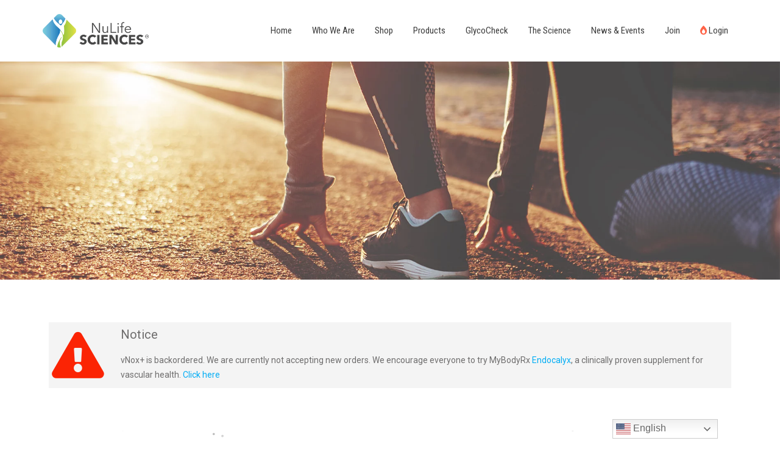

--- FILE ---
content_type: text/css
request_url: https://nulifesciences.com/wp-content/themes/unifield-pro/css/responsive.css?ver=0de46f3cb527937009b44df7dbcf31d3
body_size: 2573
content:
/* Mobile Portrait View */
@media screen and (max-width:767px) {
.left, .right{ float:none;}
.boxlayout{ width:auto; margin:0 20px; box-sizing:border-box;}
.container { width:auto; padding:0 20px;}
.header{ padding:10px 0; position:relative;}
.header_right{ float:none; text-align:center; width:auto; }
.header-top .right{ text-align:center;}
.header-top{ text-align:center; line-height:normal; padding:10px 0;}
.header-top .social-icons a{ border:none;}
.header-top .left span{ float:none; display:inline-block;}
.headerinfo{ padding:10px 0;}
.logo{ width:auto; float:none; text-align:center; padding:0;}
/*slider css*/
.nivo-controlNav{ display:none !important;}
.nivo-caption{ width:80% ; }
.nivo-caption p{ display:none !important;}
.nivo-caption .button{ display:none !important;}
.nivo-caption h2{ font-size:20px !important; line-height:24px !important;}
.welcomebx{ width:100%;}
.news-box{ width:auto; float:none; margin:0 0 25px; height:auto;}
.news-box .news-thumb{height:auto; width:auto; float:none;}
.news-box .news-thumb img{ min-height:inherit;}
.news{width:auto; float:none; min-height:inherit; padding:3% 0; }
.newsdate{float:none; font-size:25px; text-align:left; width:auto;}
.newscontent{border-left:none;box-sizing:border-box;float:none;padding-left:0; width:100%;}
.news .read-more{bottom:0;position:relative;}

.newsdate span{display:inline; padding-left:5px;}

#gallerywrap .container{ padding:0;}

.fourbox{ width:auto; float:none; margin:0 0 20px;}
h2.section_title{ font-size:22px !important; padding-bottom:20px;}
#whoweareasection img{ float:none; margin:0 0 20px; height:auto;}
.fourbox .thumbbx{ height:auto;}
.one_third .ftrimgbx{ height:auto;}
.counterlist{ float:none; margin:0 auto 20px auto; width:100%; }
/*coloumn css*/ 
.one_half, .one_third, .two_third, .one_fourth, .three_fourth, .one_fifth, .four_fifth, .services-col, .services-wrap .one_third, #wrapperthree .one_half, .themefeatures .one_half{float:none !important; width:100% !important; margin:0 0 30px !important;}
.themefeatures .one_half .fa { display: block; float:none !important;margin: 0 auto 10px auto; min-height:inherit;}
.themefeatures .one_half{text-align: center; }
.innerbanner{ height:auto;}

/*gallery css */
ul.portfoliofilter li a{ padding:5px !important; font-size:12px !important;}
.threecol .entry{ width:auto !important;}
.tabs-wrapper ul.tabs li a{ padding:10px 14px}
.footer .social-icons a{ margin-right:3px;}

.team_column{ width:280px; margin:0 auto; display:block; float:none; vertical-align:top;  }
.teammember-list{ width:auto; float:none; margin:0 0 10%; text-align:center;}
.team-thumb-icons .member-social-icon{ opacity:1;}
.member-social-icon a{ margin:0 5px;}
.ourteam-thumb, .ourteam-thumb img{ height:auto; min-height:inherit; vertical-align:top;}
/*sidebar css*/
#sidebar{ width:100%; float:none;}
.sidebar-left{ float:none !important; width:100%;}
.flotRight{ float:none !important;}
#sidebar .services-col .services-content{ padding:8% 11.5%;}
#sidebar #contactform_main input[type=text], #sidebar #contactform_main input[type=email], #sidebar #contactform_main input[type=tel],#sidebar #contactform_main input[type=url], #sidebar #contactform_main textarea{width:85%; }

.testimonials-wrap h2.section_title{ margin-bottom:10px; font-size:20px;}
.testimonials-wrap .owl-prev{ right:11%;}

/* --------- Pages ------- */
.content-area{ width:auto; margin:0; padding:20px;}
.site-main{ width:auto; margin:0; padding:0; float:none;}
.contact_left, .contact_right{ float:none; width:100%; margin-bottom:10%;}
.copyright-txt, .design-by { text-align:center; float:none;}
#contactform_main input[type="text"], 
#contactform_main input[type="email"], 
#contactform_main input[type="tel"], 
#contactform_main input[type="url"], 
#contactform_main textarea{width:90%;}
/*custom css*/
.searchbox{ width:100%; padding-left:0;}
.item{padding-left:0; width:auto;}
ol.nav-numbers{ display:none;}
#testimonials ul li .tm_description p{ text-align:left;}
.phone-no strong{ width:auto; display:inherit;}

/*footer css */
.footer{ padding:40px 20px;}
.cols-2 .widget-column-1, 
.cols-2 .widget-column-2, 
.cols-3 .widget-column-1, 
.cols-3 .widget-column-2, 
.cols-3 .widget-column-3, 
.cols-4 .widget-column-1, 
.cols-4 .widget-column-2, 
.cols-4 .widget-column-3, 
.cols-4 .widget-column-4{ 
width:auto !important; float:none; min-height:inherit; margin:0 0 30px; 
}
.container.footer { padding:50px 20px;}
.slider-main{ min-height:115px;}
.our-recruiters li{ width:43%;}
.header.fixed{ position:relative;}
.skills-wrap{ width:auto;}
.promo-left, promo-right{ width:100%; float:none; display:block;}
.promo-right .morebutton{ position:relative; top:20px; transform:none; display:inline-block; }
.holderwrap:hover h5{ display:none !important;}
#sync2 .owl-wrapper-outer .owl-wrapper{ width:100% !important;}
#sync2.owl-carousel{ padding-top:0 !important}
.owl-prev, .owl-next{ display:none;}
.home .woocommerce ul.products li.product .button{ margin-top:0; text-align:center; float:none; left:inherit; right:inherit;}
.woocommerce ul.products li.product, .woocommerce-page ul.products li.product{ text-align:center; }
}
@media screen and (min-width:300px) and (max-width: 480px){
.say_thumb{ float:none; position:inherit; left:0; display:table; margin:0 auto; width:auto;}
.blog-post-repeat .post-thumb img{ float:none; margin-right:0; width:100%; height:100%;}
.teammember-list .thumnailbx{ height:auto; visibility:visible;}
.menugallery li{ min-height:60px;}
.slider-main{ min-height:110px; height:auto;}
.nivo-directionNav a{ top:35%;}
.fivecol .entry{ width:auto !important}
.nivo-caption h2{ font-size:22px !important; line-height:24px !important; } 
.owl-prev, .owl-next{ display:block;}
.owl-prev{ left:0; top:-45px}
.owl-next{ right:0; top:-45px}
#sync2 .item{ width:50px; height:50px}

}
@media screen and (min-width:481px) and (max-width: 767px){
.container, .content-area, #ourservices .container{ width:400px; margin:0 auto;}
.teammember-list .thumnailbx{ height:auto; visibility:visible;}
.slider-main{ height:auto; min-height:200px;}
.team_column{display:inline-block!important; width:300px!importantsssss;}
.ourteam-thumb{ height:350px;}
.ourteam-thumb img{ min-height:350px;}

.owl-prev, .owl-next{ display:block;}

.owl-prev{ left:0; top:-42px}
.owl-next{ right:0; top:-42px}

}
@media screen and (min-width:420px) and (max-width: 480px){
.nivo-caption h2{ font-size:24px !important; line-height:30px !important;}
ul.portfoliofilter li a{ font-size:12px !important; padding:7px 12px !important;}
}


/* Mobile Landscape View */
@media screen and (min-width:481px) and (max-width: 767px){	
.photobooth .filter-gallery ul li a{ padding:15px 15px 18px;}
.headertop .left{ float:left;}
.headertop .right{ float:right;}
.headertop{ padding-bottom:0;}
/*slider css*/
.nivo-caption h2{ font-size:30px !important; line-height:40px !important; margin-bottom:10px !important; } 
.nivo-caption p{ display:block !important; line-height:18px;}
.nivo-caption, .nivo-controlNav{ display:block !important;}
h2.section_title{font-size:30px !important}	
}
@media screen and (min-width:481px) and (max-width: 615px){
.nivo-caption{ width:70%; bottom:10%;}
.nivo-caption h2{ font-size:20px !important;}
}

/* Tablet View */
@media screen and (max-width:1169px) and (min-width:768px) { 
.container { width:auto; padding:0 20px;}
.container.footer { padding:50px 20px;}
.boxlayout{ width:auto; margin:0 20px; box-sizing:border-box;}
.content-area{ width:auto; margin:0; padding:20px 20px;}
.team-thumb-icons .member-social-icon{opacity:1;}
.member-social-icon a{ margin:0 2px 0 0;}
.testimonials-wrap .owl-prev{ right:4.5%;}
.footer h5{ font-size:16px !important;}
#sidebar{ width:30%;}
.site-main{ width:65%;}
.slider-main{ min-height:290px; height:auto;}
.innerbanner{ height:auto;}
/*custom  css*/
.BlogPost{ min-height:250px;}
.recent-post h6{ padding-top:7px;}
ol.nav-numbers{ bottom:10%;}
.sidebar-left{ float:left !important; width:30%;}
.sidebar-left #sidebar{ width:100%;}
.our-recruiters li{ width:17%;}
.box1, .box2{ width:100%; height:auto;}
}

@media screen and (min-width:768px) and (max-width: 980px){
.logo{ float:none; text-align:center; width:auto;}
.header{ position:relative;}
.header_right{ float:none; width:auto; padding:0 0 10px 0;}
.headerinfo{ padding-bottom:10px;}
.nivo-caption{ bottom:20%;}
.nivo-controlNav{ bottom:0;}
.teammember-list .thumnailbx{ height:200px;}
.welcomebx{ width:auto;}
.fourbox h3{ font-size:14px;}
.threecol .entry{ width:243px !important;}
.nivo-caption h2{ font-size:30px !important; line-height:30px !important;}

.news-box .news-thumb{ height:190px;}
.news-box .news-thumb img{ min-height:190px;}
.member-social-icon{ top:70%;}
.themefeatures .one_third{ width:29%;}
.one_third .ftrimgbx{ height:100px;}
.counterlist{ margin:5px;}
#ourteamsection .container, #gallerywrap .container{ width:100%; padding:0;}
.news{ padding:15px; min-height:330px;}
.newscontent{ width:80%;}
.commentheart{margin-top:-5px; padding:5px 8px;}
.fourbox.six_column .thumbbx{ height:95px;}
.fourbox.six_column .thumbbx img{ height:95px;}
.fourbox.six_column .pagecontent{ padding:0;}
.fourbox.three_column .thumbbx{ height:130px;}
.fourbox.three_column .thumbbx img{ min-height:130px;}
.fourbox.four_column .thumbbx{ height:100px;}
.fourbox.four_column .thumbbx img{ min-height:100px;}
.ourteam-thumb {height: 180px;}

.ourteam-thumb { height: 180px;}
.ourteam-thumb img{ min-height: 180px;}
.team_column:hover .ourteam-thumb img{opacity:1;}
.teammember-content{ position:relative; opacity:1;}
.team_column:hover .teammember-content{ top:0; transform:inherit; }

 

.fourbox .thumbbx {height: 110px;}
.fourbox .thumbbx img{min-height:110px;}

.owl-prev{left:0;}
.owl-next{right:0;}

}

@media screen and (min-width:768px) and (max-width: 868px){
.nivo-caption{ width:70%;}
}

@media screen and (max-width:1169px) and (min-width:981px) { 
html{overflow-x:hidden; }
.logo{ float:left; width:25%}
.header_right{ float:right; width:75%}
.footer h5{ font-size:24px !important;}
.threecol .entry{ width:317px !important}
.nivo-caption{ width:55%; !important}
.news-box .PostMeta span{ font-size:11px;}
.ourteam-thumb, .ourteam-thumb img{ min-height:245px; height: 245px;}
.team_column h5, .member-designation, .teammember-content p{ margin-bottom:5px;}
.member-social-icon a{ width:30px; height:30px;}
.teammember-content{ padding:10px;}
#ourteamsection .container, #gallerywrap .container{ padding:0;}
}

@media screen and (max-width: 980px){	
section{ padding:40px 0;}
.toggleMenu{display: block;}
.sitenav{float:none; margin:0; top:0; position:relative; overflow-x:hidden;}
.sitenav ul{color:#000; width:100% !important; float:none !important; margin:0; padding:0;}
.sitenav ul li{border-top:1px #cccccc solid; display:block; float:none; text-align:left; border-right:none;}
.sitenav ul li a{padding:5px 10px !important; display:block; color:#000; text-align:left;}
.sitenav ul li a:hover{color:#ffffff;}
.sitenav ul li ul, .sitenav ul li ul ul{ display:block !important;}
.sitenav ul li ul li a:before{content:"\00BB \00a0";}
.sitenav ul li ul li{ border-bottom:1px solid transparent!important;}
.sitenav ul li ul li a{padding-left:20px !important;}
.sitenav ul li ul li ul li a{padding-left:30px !important;}
.sitenav ul li ul li ul li ul li a{padding-left:40px !important;}
.sitenav ul li:hover > ul{ background:none !important;}

.sitenav ul li:hover > ul{ background: transparent !important; width:auto !important; display:block; position: relative !important; left:0; right:0; top:0;}
.sitenav ul li:hover ul li ul, .sitenav ul li:hover ul li:hover > ul, .sitenav ul li:hover ul li:hover > ul li ul{  background: transparent !important; display:block; position:relative !important;  right:0; left:0; top:0;}
.sitenav ul li:hover ul li:hover ul, .sitenav ul li:hover ul li:hover ul li:hover ul{ left:0 !important;}
.logo img{ height:auto;}
.innerbanner{ height:auto;}
}

--- FILE ---
content_type: text/css
request_url: https://nulifesciences.com/wp-content/themes/unifield-pro/mixitup/style-mixitup.css?ver=0de46f3cb527937009b44df7dbcf31d3
body_size: 393
content:
/* MIXTITUP PORTFOLIO */

.portfoliowrap	{ overflow:visible;position:relative; margin-left: 0; }
.portfolio		{ overflow:visible !important; position:relative; margin:0; }
.portfolio img	{ width:100%; max-width:none !important; height:auto; display:block;}
.threecol .entry{ width:33.32%; float:left;overflow:visible;position:relative; }
.fourcol .entry	{ width:25%; float:left;overflow:visible;position:relative; }
.fivecol .entry	{ width:20%; float:left;overflow:visible;position:relative; }

ul.portfoliofilter 	  { margin: 0; padding: 0; margin-bottom: 30px; margin-top: 0px; width: 100%; padding-bottom: 0px; text-align: center}
ul.portfoliofilter li { display: inline-block; margin-right:0; margin-bottom:0; }
ul.portfoliofilter li a {  text-transform: none;font-weight:500; font-size: 14px; line-height: 30px; color: #555; text-shadow: none !important; -webkit-box-shadow: none !important; -moz-box-shadow: none !important; box-shadow: none !important;  padding:10px 20px ; -moz-box-sizing: border-box; box-sizing:border-box; -webkit-order-sizing:border-box;}

ul.portfoliofilter li a.selected {}
.isotope-item { z-index: 2; }
.isotope-hidden.isotope-item { pointer-events: none; z-index: 1; }
.isotope,
.isotope .isotope-item { -webkit-transition-duration: 0.5s; -moz-transition-duration: 0.5s; transition-duration: 0.5s;}
.isotope { -webkit-transition-property: height, width; -moz-transition-property: height, width; transition-property: height, width; }
.isotope .isotope-item { -webkit-transition-property: -webkit-transform, opacity; -moz-transition-property: -moz-transform, opacity; transition-property: transform, opacity; }


.holderwrap { position:relative; -moz-box-sizing: border-box; box-sizing:border-box; -webkit-order-sizing:border-box; margin:0px; background-color:#02adf4; }
.holderwrap h5{ display:none; text-align:center; position:absolute; width:100%; top:45%; color:#fff; text-transform:uppercase; padding-bottom:10px; font-size:18px;}
.holderwrap h5::after{ content:""; position:absolute; width:60px; height:1px; background-color:#fff; bottom:0; left:0; right:0; margin:auto;}
.holderwrap:hover h5{ display:block;}
.holderwrap:hover img{opacity:0.2;}

--- FILE ---
content_type: application/x-javascript
request_url: https://nulifesciences.com/wp-content/plugins/elementor-pro/assets/js/preloaded-elements-handlers.js?ver=3.12.3
body_size: 59447
content:
/*! elementor-pro - v3.12.3 - 23-04-2023 */
"use strict";
(self["webpackChunkelementor_pro"] = self["webpackChunkelementor_pro"] || []).push([["preloaded-elements-handlers"],{

/***/ "../assets/dev/js/frontend/preloaded-elements-handlers.js":
/*!****************************************************************!*\
  !*** ../assets/dev/js/frontend/preloaded-elements-handlers.js ***!
  \****************************************************************/
/***/ ((__unused_webpack_module, __unused_webpack_exports, __webpack_require__) => {



var _interopRequireDefault = __webpack_require__(/*! @babel/runtime/helpers/interopRequireDefault */ "../node_modules/@babel/runtime/helpers/interopRequireDefault.js");
var _frontendLegacy = _interopRequireDefault(__webpack_require__(/*! modules/animated-headline/assets/js/frontend/frontend-legacy */ "../modules/animated-headline/assets/js/frontend/frontend-legacy.js"));
var _frontendLegacy2 = _interopRequireDefault(__webpack_require__(/*! modules/carousel/assets/js/frontend/frontend-legacy */ "../modules/carousel/assets/js/frontend/frontend-legacy.js"));
var _frontendLegacy3 = _interopRequireDefault(__webpack_require__(/*! modules/countdown/assets/js/frontend/frontend-legacy */ "../modules/countdown/assets/js/frontend/frontend-legacy.js"));
var _frontendLegacy4 = _interopRequireDefault(__webpack_require__(/*! modules/forms/assets/js/frontend/frontend-legacy */ "../modules/forms/assets/js/frontend/frontend-legacy.js"));
var _frontendLegacy5 = _interopRequireDefault(__webpack_require__(/*! modules/gallery/assets/js/frontend/frontend-legacy */ "../modules/gallery/assets/js/frontend/frontend-legacy.js"));
var _frontendLegacy6 = _interopRequireDefault(__webpack_require__(/*! modules/hotspot/assets/js/frontend/frontend-legacy */ "../modules/hotspot/assets/js/frontend/frontend-legacy.js"));
var _frontendLegacy7 = _interopRequireDefault(__webpack_require__(/*! modules/lottie/assets/js/frontend/frontend-legacy */ "../modules/lottie/assets/js/frontend/frontend-legacy.js"));
var _frontendLegacy8 = _interopRequireDefault(__webpack_require__(/*! modules/nav-menu/assets/js/frontend/frontend-legacy */ "../modules/nav-menu/assets/js/frontend/frontend-legacy.js"));
var _frontendLegacy9 = _interopRequireDefault(__webpack_require__(/*! modules/popup/assets/js/frontend/frontend-legacy */ "../modules/popup/assets/js/frontend/frontend-legacy.js"));
var _frontendLegacy10 = _interopRequireDefault(__webpack_require__(/*! modules/posts/assets/js/frontend/frontend-legacy */ "../modules/posts/assets/js/frontend/frontend-legacy.js"));
var _frontendLegacy11 = _interopRequireDefault(__webpack_require__(/*! modules/share-buttons/assets/js/frontend/frontend-legacy */ "../modules/share-buttons/assets/js/frontend/frontend-legacy.js"));
var _frontendLegacy12 = _interopRequireDefault(__webpack_require__(/*! modules/slides/assets/js/frontend/frontend-legacy */ "../modules/slides/assets/js/frontend/frontend-legacy.js"));
var _frontendLegacy13 = _interopRequireDefault(__webpack_require__(/*! modules/social/assets/js/frontend/frontend-legacy */ "../modules/social/assets/js/frontend/frontend-legacy.js"));
var _frontendLegacy14 = _interopRequireDefault(__webpack_require__(/*! modules/table-of-contents/assets/js/frontend/frontend-legacy */ "../modules/table-of-contents/assets/js/frontend/frontend-legacy.js"));
var _frontendLegacy15 = _interopRequireDefault(__webpack_require__(/*! modules/theme-builder/assets/js/frontend/frontend-legacy */ "../modules/theme-builder/assets/js/frontend/frontend-legacy.js"));
var _frontendLegacy16 = _interopRequireDefault(__webpack_require__(/*! modules/theme-elements/assets/js/frontend/frontend-legacy */ "../modules/theme-elements/assets/js/frontend/frontend-legacy.js"));
var _frontendLegacy17 = _interopRequireDefault(__webpack_require__(/*! modules/woocommerce/assets/js/frontend/frontend-legacy */ "../modules/woocommerce/assets/js/frontend/frontend-legacy.js"));
var _frontendLegacy18 = _interopRequireDefault(__webpack_require__(/*! modules/loop-builder/assets/js/frontend/frontend-legacy */ "../modules/loop-builder/assets/js/frontend/frontend-legacy.js"));
var _frontendLegacy19 = _interopRequireDefault(__webpack_require__(/*! modules/mega-menu/assets/js/frontend/frontend-legacy */ "../modules/mega-menu/assets/js/frontend/frontend-legacy.js"));
const extendDefaultHandlers = defaultHandlers => {
  const handlers = {
    animatedText: _frontendLegacy.default,
    carousel: _frontendLegacy2.default,
    countdown: _frontendLegacy3.default,
    form: _frontendLegacy4.default,
    gallery: _frontendLegacy5.default,
    hotspot: _frontendLegacy6.default,
    lottie: _frontendLegacy7.default,
    nav_menu: _frontendLegacy8.default,
    popup: _frontendLegacy9.default,
    posts: _frontendLegacy10.default,
    share_buttons: _frontendLegacy11.default,
    slides: _frontendLegacy12.default,
    social: _frontendLegacy13.default,
    themeBuilder: _frontendLegacy15.default,
    themeElements: _frontendLegacy16.default,
    woocommerce: _frontendLegacy17.default,
    tableOfContents: _frontendLegacy14.default,
    loopBuilder: _frontendLegacy18.default,
    megaMenu: _frontendLegacy19.default
  };
  return {
    ...defaultHandlers,
    ...handlers
  };
};
elementorProFrontend.on('elementor-pro/modules/init:before', () => {
  elementorFrontend.hooks.addFilter('elementor-pro/frontend/handlers', extendDefaultHandlers);
});

/***/ }),

/***/ "../assets/dev/js/frontend/utils/icons/e-icons.js":
/*!********************************************************!*\
  !*** ../assets/dev/js/frontend/utils/icons/e-icons.js ***!
  \********************************************************/
/***/ ((__unused_webpack_module, exports, __webpack_require__) => {



var _interopRequireDefault = __webpack_require__(/*! @babel/runtime/helpers/interopRequireDefault */ "../node_modules/@babel/runtime/helpers/interopRequireDefault.js");
Object.defineProperty(exports, "__esModule", ({
  value: true
}));
exports.close = void 0;
var _manager = _interopRequireDefault(__webpack_require__(/*! ./manager */ "../assets/dev/js/frontend/utils/icons/manager.js"));
// This file is automatically generated, please don't change anything in this file.

const iconsManager = new _manager.default('eicon');
const close = {
  get element() {
    const svgData = {
      path: 'M742 167L500 408 258 167C246 154 233 150 217 150 196 150 179 158 167 167 154 179 150 196 150 212 150 229 154 242 171 254L408 500 167 742C138 771 138 800 167 829 196 858 225 858 254 829L496 587 738 829C750 842 767 846 783 846 800 846 817 842 829 829 842 817 846 804 846 783 846 767 842 750 829 737L588 500 833 258C863 229 863 200 833 171 804 137 775 137 742 167Z',
      width: 1000,
      height: 1000
    };
    return iconsManager.createSvgElement('close', svgData);
  }
};
exports.close = close;

/***/ }),

/***/ "../assets/dev/js/frontend/utils/icons/manager.js":
/*!********************************************************!*\
  !*** ../assets/dev/js/frontend/utils/icons/manager.js ***!
  \********************************************************/
/***/ ((__unused_webpack_module, exports, __webpack_require__) => {



var _interopRequireDefault = __webpack_require__(/*! @babel/runtime/helpers/interopRequireDefault */ "../node_modules/@babel/runtime/helpers/interopRequireDefault.js");
Object.defineProperty(exports, "__esModule", ({
  value: true
}));
exports["default"] = void 0;
var _defineProperty2 = _interopRequireDefault(__webpack_require__(/*! @babel/runtime/helpers/defineProperty */ "../node_modules/@babel/runtime/helpers/defineProperty.js"));
class IconsManager {
  constructor(elementsPrefix) {
    this.prefix = `${elementsPrefix}-`;
    if (!IconsManager.symbolsContainer) {
      const symbolsContainerId = 'e-font-icon-svg-symbols';
      IconsManager.symbolsContainer = document.getElementById(symbolsContainerId);
      if (!IconsManager.symbolsContainer) {
        IconsManager.symbolsContainer = document.createElementNS('http://www.w3.org/2000/svg', 'svg');
        IconsManager.symbolsContainer.setAttributeNS(null, 'style', 'display: none;');
        IconsManager.symbolsContainer.setAttributeNS(null, 'class', symbolsContainerId);
        document.body.appendChild(IconsManager.symbolsContainer);
      }
    }
  }
  createSvgElement(name, _ref) {
    let {
      path,
      width,
      height
    } = _ref;
    const elementName = this.prefix + name,
      elementSelector = '#' + this.prefix + name;

    // Create symbol if not exist yet.
    if (!IconsManager.iconsUsageList.includes(elementName)) {
      if (!IconsManager.symbolsContainer.querySelector(elementSelector)) {
        const symbol = document.createElementNS('http://www.w3.org/2000/svg', 'symbol');
        symbol.id = elementName;
        symbol.innerHTML = '<path d="' + path + '"></path>';
        symbol.setAttributeNS(null, 'viewBox', '0 0 ' + width + ' ' + height);
        IconsManager.symbolsContainer.appendChild(symbol);
      }
      IconsManager.iconsUsageList.push(elementName);
    }
    const svg = document.createElementNS('http://www.w3.org/2000/svg', 'svg');
    svg.innerHTML = '<use xlink:href="' + elementSelector + '" />';
    svg.setAttributeNS(null, 'class', 'e-font-icon-svg e-' + elementName);
    return svg;
  }
}
exports["default"] = IconsManager;
(0, _defineProperty2.default)(IconsManager, "symbolsContainer", void 0);
(0, _defineProperty2.default)(IconsManager, "iconsUsageList", []);

/***/ }),

/***/ "../assets/dev/js/frontend/utils/scroll.js":
/*!*************************************************!*\
  !*** ../assets/dev/js/frontend/utils/scroll.js ***!
  \*************************************************/
/***/ ((__unused_webpack_module, exports) => {



Object.defineProperty(exports, "__esModule", ({
  value: true
}));
exports["default"] = void 0;
if (window.elementorCommon) {
  window.elementorCommon.helpers.softDeprecated('Scroll util from "/dev/js/frontend/utils/scroll"', '3.1.0', 'elementorModules.utils.Scroll');
}
var _default = elementorModules.utils.Scroll;
exports["default"] = _default;

/***/ }),

/***/ "../assets/dev/js/preview/utils/document-handle.js":
/*!*********************************************************!*\
  !*** ../assets/dev/js/preview/utils/document-handle.js ***!
  \*********************************************************/
/***/ ((__unused_webpack_module, exports, __webpack_require__) => {

/* provided dependency */ var __ = __webpack_require__(/*! @wordpress/i18n */ "@wordpress/i18n")["__"];


Object.defineProperty(exports, "__esModule", ({
  value: true
}));
exports.SAVE_CONTEXT = exports.EDIT_CONTEXT = void 0;
exports.createElement = createElement;
exports["default"] = addDocumentHandle;
const EDIT_HANDLE_CLASS_NAME = 'elementor-document-handle';
const EDIT_MODE_CLASS_NAME = 'elementor-edit-mode';
const EDIT_CONTEXT = 'edit';
exports.EDIT_CONTEXT = EDIT_CONTEXT;
const SAVE_HANDLE_CLASS_NAME = 'elementor-document-save-back-handle';
const SAVE_CONTEXT = 'save';

/**
 * @param {Object}        handleTarget
 * @param {HTMLElement}   handleTarget.element
 * @param {string|number} handleTarget.id      - Document ID.
 * @param {string}        handleTarget.title
 * @param {string}        context              - Edit/Save
 * @param {Function|null} onCloseDocument      - Callback to run when outgoing document is closed.
 * @param {string}        selector
 */
exports.SAVE_CONTEXT = SAVE_CONTEXT;
function addDocumentHandle(_ref) {
  let {
    element,
    id,
    title = __('Template', 'elementor-pro')
  } = _ref;
  let context = arguments.length > 1 && arguments[1] !== undefined ? arguments[1] : EDIT_CONTEXT;
  let onCloseDocument = arguments.length > 2 && arguments[2] !== undefined ? arguments[2] : null;
  let selector = arguments.length > 3 && arguments[3] !== undefined ? arguments[3] : null;
  if (EDIT_CONTEXT === context) {
    if (!id || !element) {
      throw Error('`id` and `element` are required.');
    }
    if (isCurrentlyEditing(element) || hasHandle(element)) {
      return;
    }
  }
  const handleElement = createHandleElement({
    title,
    onClick: () => onDocumentClick(id, context, onCloseDocument, selector)
  }, context);
  element.prepend(handleElement);
  if (EDIT_CONTEXT === context) {
    element.dataset.editableElementorDocument = id;
  }
}

/**
 * @param {HTMLElement} element
 *
 * @return {boolean} Whether the element is currently being edited.
 */
function isCurrentlyEditing(element) {
  return element.classList.contains(EDIT_MODE_CLASS_NAME);
}

/**
 * @param {HTMLElement} element
 *
 * @return {boolean} Whether the element has a handle.
 */
function hasHandle(element) {
  return !!element.querySelector(`:scope > .${EDIT_HANDLE_CLASS_NAME}`);
}

/**
 * @param {Object}   handleProperties
 * @param {string}   handleProperties.title
 * @param {Function} handleProperties.onClick
 * @param {string}   context
 *
 * @return {HTMLElement} The newly generated Handle element
 */
function createHandleElement(_ref2, context) {
  let {
    title,
    onClick
  } = _ref2;
  const element = createElement({
    tag: 'div',
    classNames: EDIT_CONTEXT === context ? [EDIT_HANDLE_CLASS_NAME] : [EDIT_HANDLE_CLASS_NAME, SAVE_HANDLE_CLASS_NAME],
    children: [createElement({
      tag: 'i',
      classNames: [getHandleIcon(context)]
    }), createElement({
      tag: 'div',
      classNames: [`${EDIT_CONTEXT === context ? EDIT_HANDLE_CLASS_NAME : SAVE_HANDLE_CLASS_NAME}__title`],
      children: [document.createTextNode(EDIT_CONTEXT === context ? __('Edit %s', 'elementor-pro').replace('%s', title) : __('Save %s', 'elementor-pro').replace('%s', title))]
    })]
  });
  element.addEventListener('click', onClick);
  return element;
}
function getHandleIcon(context) {
  let icon = 'eicon-edit';
  if (SAVE_CONTEXT === context) {
    icon = elementorFrontend.config.is_rtl ? 'eicon-arrow-right' : 'eicon-arrow-left';
  }
  return icon;
}

/**
 * Util for creating HTML element.
 *
 * @param {Object}        elementProperties
 * @param {string}        elementProperties.tag
 * @param {string[]}      elementProperties.classNames
 * @param {HTMLElement[]} elementProperties.children
 *
 * @return {HTMLElement} Generated Element
 */
function createElement(_ref3) {
  let {
    tag,
    classNames = [],
    children = []
  } = _ref3;
  const element = document.createElement(tag);
  element.classList.add(...classNames);
  children.forEach(child => element.appendChild(child));
  return element;
}

/**
 * @param {string|number} id
 * @param {string}        context
 * @param {Function|null} onCloseDocument
 * @param {string}        selector
 * @return {Promise<void>}
 */
async function onDocumentClick(id, context) {
  let onCloseDocument = arguments.length > 2 && arguments[2] !== undefined ? arguments[2] : null;
  let selector = arguments.length > 3 && arguments[3] !== undefined ? arguments[3] : null;
  if (EDIT_CONTEXT === context) {
    window.top.$e.internal('panel/state-loading');
    await window.top.$e.run('editor/documents/switch', {
      id: parseInt(id),
      onClose: onCloseDocument,
      selector
    });
    window.top.$e.internal('panel/state-ready');
  } else {
    elementorCommon.api.internal('panel/state-loading');
    elementorCommon.api.run('editor/documents/switch', {
      id: elementor.config.initial_document.id,
      mode: 'save',
      shouldScroll: false,
      selector
    }).finally(() => elementorCommon.api.internal('panel/state-ready'));
  }
}

/***/ }),

/***/ "../modules/animated-headline/assets/js/frontend/frontend-legacy.js":
/*!**************************************************************************!*\
  !*** ../modules/animated-headline/assets/js/frontend/frontend-legacy.js ***!
  \**************************************************************************/
/***/ ((__unused_webpack_module, exports, __webpack_require__) => {



var _interopRequireDefault = __webpack_require__(/*! @babel/runtime/helpers/interopRequireDefault */ "../node_modules/@babel/runtime/helpers/interopRequireDefault.js");
Object.defineProperty(exports, "__esModule", ({
  value: true
}));
exports["default"] = void 0;
var _animatedHeadlines = _interopRequireDefault(__webpack_require__(/*! ./handlers/animated-headlines */ "../modules/animated-headline/assets/js/frontend/handlers/animated-headlines.js"));
class _default extends elementorModules.Module {
  constructor() {
    super();
    elementorFrontend.elementsHandler.attachHandler('animated-headline', _animatedHeadlines.default);
  }
}
exports["default"] = _default;

/***/ }),

/***/ "../modules/animated-headline/assets/js/frontend/handlers/animated-headlines.js":
/*!**************************************************************************************!*\
  !*** ../modules/animated-headline/assets/js/frontend/handlers/animated-headlines.js ***!
  \**************************************************************************************/
/***/ ((__unused_webpack_module, exports, __webpack_require__) => {



var _interopRequireDefault = __webpack_require__(/*! @babel/runtime/helpers/interopRequireDefault */ "../node_modules/@babel/runtime/helpers/interopRequireDefault.js");
Object.defineProperty(exports, "__esModule", ({
  value: true
}));
exports["default"] = void 0;
var _scroll = _interopRequireDefault(__webpack_require__(/*! elementor-pro/frontend/utils/scroll */ "../assets/dev/js/frontend/utils/scroll.js"));
var _default = elementorModules.frontend.handlers.Base.extend({
  svgPaths: {
    circle: ['M325,18C228.7-8.3,118.5,8.3,78,21C22.4,38.4,4.6,54.6,5.6,77.6c1.4,32.4,52.2,54,142.6,63.7 c66.2,7.1,212.2,7.5,273.5-8.3c64.4-16.6,104.3-57.6,33.8-98.2C386.7-4.9,179.4-1.4,126.3,20.7'],
    underline_zigzag: ['M9.3,127.3c49.3-3,150.7-7.6,199.7-7.4c121.9,0.4,189.9,0.4,282.3,7.2C380.1,129.6,181.2,130.6,70,139 c82.6-2.9,254.2-1,335.9,1.3c-56,1.4-137.2-0.3-197.1,9'],
    x: ['M497.4,23.9C301.6,40,155.9,80.6,4,144.4', 'M14.1,27.6c204.5,20.3,393.8,74,467.3,111.7'],
    strikethrough: ['M3,75h493.5'],
    curly: ['M3,146.1c17.1-8.8,33.5-17.8,51.4-17.8c15.6,0,17.1,18.1,30.2,18.1c22.9,0,36-18.6,53.9-18.6 c17.1,0,21.3,18.5,37.5,18.5c21.3,0,31.8-18.6,49-18.6c22.1,0,18.8,18.8,36.8,18.8c18.8,0,37.5-18.6,49-18.6c20.4,0,17.1,19,36.8,19 c22.9,0,36.8-20.6,54.7-18.6c17.7,1.4,7.1,19.5,33.5,18.8c17.1,0,47.2-6.5,61.1-15.6'],
    diagonal: ['M13.5,15.5c131,13.7,289.3,55.5,475,125.5'],
    double: ['M8.4,143.1c14.2-8,97.6-8.8,200.6-9.2c122.3-0.4,287.5,7.2,287.5,7.2', 'M8,19.4c72.3-5.3,162-7.8,216-7.8c54,0,136.2,0,267,7.8'],
    double_underline: ['M5,125.4c30.5-3.8,137.9-7.6,177.3-7.6c117.2,0,252.2,4.7,312.7,7.6', 'M26.9,143.8c55.1-6.1,126-6.3,162.2-6.1c46.5,0.2,203.9,3.2,268.9,6.4'],
    underline: ['M7.7,145.6C109,125,299.9,116.2,401,121.3c42.1,2.2,87.6,11.8,87.3,25.7']
  },
  getDefaultSettings() {
    const iterationDelay = this.getElementSettings('rotate_iteration_delay'),
      settings = {
        animationDelay: iterationDelay || 2500,
        // Letters effect
        lettersDelay: iterationDelay * 0.02 || 50,
        // Typing effect
        typeLettersDelay: iterationDelay * 0.06 || 150,
        selectionDuration: iterationDelay * 0.2 || 500,
        // Clip effect
        revealDuration: iterationDelay * 0.24 || 600,
        revealAnimationDelay: iterationDelay * 0.6 || 1500,
        // Highlighted headline
        highlightAnimationDuration: this.getElementSettings('highlight_animation_duration') || 1200,
        highlightAnimationDelay: this.getElementSettings('highlight_iteration_delay') || 8000
      };
    settings.typeAnimationDelay = settings.selectionDuration + 800;
    settings.selectors = {
      headline: '.elementor-headline',
      dynamicWrapper: '.elementor-headline-dynamic-wrapper',
      dynamicText: '.elementor-headline-dynamic-text'
    };
    settings.classes = {
      dynamicText: 'elementor-headline-dynamic-text',
      dynamicLetter: 'elementor-headline-dynamic-letter',
      textActive: 'elementor-headline-text-active',
      textInactive: 'elementor-headline-text-inactive',
      letters: 'elementor-headline-letters',
      animationIn: 'elementor-headline-animation-in',
      typeSelected: 'elementor-headline-typing-selected',
      activateHighlight: 'e-animated',
      hideHighlight: 'e-hide-highlight'
    };
    return settings;
  },
  getDefaultElements() {
    var selectors = this.getSettings('selectors');
    return {
      $headline: this.$element.find(selectors.headline),
      $dynamicWrapper: this.$element.find(selectors.dynamicWrapper),
      $dynamicText: this.$element.find(selectors.dynamicText)
    };
  },
  getNextWord($word) {
    return $word.is(':last-child') ? $word.parent().children().eq(0) : $word.next();
  },
  switchWord($oldWord, $newWord) {
    $oldWord.removeClass('elementor-headline-text-active').addClass('elementor-headline-text-inactive');
    $newWord.removeClass('elementor-headline-text-inactive').addClass('elementor-headline-text-active');
    this.setDynamicWrapperWidth($newWord);
  },
  singleLetters() {
    var classes = this.getSettings('classes');
    this.elements.$dynamicText.each(function () {
      var $word = jQuery(this),
        letters = $word.text().split(''),
        isActive = $word.hasClass(classes.textActive);
      $word.empty();
      letters.forEach(function (letter) {
        var $letter = jQuery('<span>', {
          class: classes.dynamicLetter
        }).text(letter);
        if (isActive) {
          $letter.addClass(classes.animationIn);
        }
        $word.append($letter);
      });
      $word.css('opacity', 1);
    });
  },
  showLetter($letter, $word, bool, duration) {
    var self = this,
      classes = this.getSettings('classes');
    $letter.addClass(classes.animationIn);
    if (!$letter.is(':last-child')) {
      setTimeout(function () {
        self.showLetter($letter.next(), $word, bool, duration);
      }, duration);
    } else if (!bool) {
      setTimeout(function () {
        self.hideWord($word);
      }, self.getSettings('animationDelay'));
    }
  },
  hideLetter($letter, $word, bool, duration) {
    var self = this,
      settings = this.getSettings();
    $letter.removeClass(settings.classes.animationIn);
    if (!$letter.is(':last-child')) {
      setTimeout(function () {
        self.hideLetter($letter.next(), $word, bool, duration);
      }, duration);
    } else if (bool) {
      setTimeout(function () {
        self.hideWord(self.getNextWord($word));
      }, self.getSettings('animationDelay'));
    }
  },
  showWord($word, $duration) {
    var self = this,
      settings = self.getSettings(),
      animationType = self.getElementSettings('animation_type');
    if ('typing' === animationType) {
      self.showLetter($word.find('.' + settings.classes.dynamicLetter).eq(0), $word, false, $duration);
      $word.addClass(settings.classes.textActive).removeClass(settings.classes.textInactive);
    } else if ('clip' === animationType) {
      self.elements.$dynamicWrapper.animate({
        width: $word.width() + 10
      }, settings.revealDuration, function () {
        setTimeout(function () {
          self.hideWord($word);
        }, settings.revealAnimationDelay);
      });
    }
  },
  hideWord($word) {
    var self = this,
      settings = self.getSettings(),
      classes = settings.classes,
      letterSelector = '.' + classes.dynamicLetter;
    if (!this.isLoopMode && $word.is(':last-child')) {
      return;
    }
    var animationType = self.getElementSettings('animation_type'),
      nextWord = self.getNextWord($word);
    if ('typing' === animationType) {
      self.elements.$dynamicWrapper.addClass(classes.typeSelected);
      setTimeout(function () {
        self.elements.$dynamicWrapper.removeClass(classes.typeSelected);
        $word.addClass(settings.classes.textInactive).removeClass(classes.textActive).children(letterSelector).removeClass(classes.animationIn);
      }, settings.selectionDuration);
      setTimeout(function () {
        self.showWord(nextWord, settings.typeLettersDelay);
      }, settings.typeAnimationDelay);
    } else if (self.elements.$headline.hasClass(classes.letters)) {
      var bool = $word.children(letterSelector).length >= nextWord.children(letterSelector).length;
      self.hideLetter($word.find(letterSelector).eq(0), $word, bool, settings.lettersDelay);
      self.showLetter(nextWord.find(letterSelector).eq(0), nextWord, bool, settings.lettersDelay);
      self.setDynamicWrapperWidth(nextWord);
    } else if ('clip' === animationType) {
      self.elements.$dynamicWrapper.animate({
        width: '2px'
      }, settings.revealDuration, function () {
        self.switchWord($word, nextWord);
        self.showWord(nextWord);
      });
    } else {
      self.switchWord($word, nextWord);
      setTimeout(function () {
        self.hideWord(nextWord);
      }, settings.animationDelay);
    }
  },
  setDynamicWrapperWidth($word) {
    const animationType = this.getElementSettings('animation_type');
    if ('clip' !== animationType && 'typing' !== animationType) {
      this.elements.$dynamicWrapper.css('width', $word.width());
    }
  },
  animateHeadline() {
    var self = this,
      animationType = self.getElementSettings('animation_type'),
      $dynamicWrapper = self.elements.$dynamicWrapper;
    if ('clip' === animationType) {
      $dynamicWrapper.width($dynamicWrapper.width() + 10);
    } else if ('typing' !== animationType) {
      self.setDynamicWrapperWidth(self.elements.$dynamicText);
    }

    // Trigger animation
    setTimeout(function () {
      self.hideWord(self.elements.$dynamicText.eq(0));
    }, self.getSettings('animationDelay'));
  },
  getSvgPaths(pathName) {
    var pathsInfo = this.svgPaths[pathName],
      $paths = jQuery();
    pathsInfo.forEach(function (pathInfo) {
      $paths = $paths.add(jQuery('<path>', {
        d: pathInfo
      }));
    });
    return $paths;
  },
  addHighlight() {
    const elementSettings = this.getElementSettings(),
      $svg = jQuery('<svg>', {
        xmlns: 'http://www.w3.org/2000/svg',
        viewBox: '0 0 500 150',
        preserveAspectRatio: 'none'
      }).html(this.getSvgPaths(elementSettings.marker));
    this.elements.$dynamicWrapper.append($svg[0].outerHTML);
  },
  rotateHeadline() {
    var settings = this.getSettings();

    // Insert <span> for each letter of a changing word
    if (this.elements.$headline.hasClass(settings.classes.letters)) {
      this.singleLetters();
    }

    // Initialise headline animation
    this.animateHeadline();
  },
  initHeadline() {
    const headlineStyle = this.getElementSettings('headline_style');
    if ('rotate' === headlineStyle) {
      this.rotateHeadline();
    } else if ('highlight' === headlineStyle) {
      this.addHighlight();
      this.activateHighlightAnimation();
    }
    this.deactivateScrollListener();
  },
  activateHighlightAnimation() {
    const settings = this.getSettings(),
      classes = settings.classes,
      $headline = this.elements.$headline;
    $headline.removeClass(classes.hideHighlight).addClass(classes.activateHighlight);
    if (!this.isLoopMode) {
      return;
    }
    setTimeout(() => {
      $headline.removeClass(classes.activateHighligh).addClass(classes.hideHighlight);
    }, settings.highlightAnimationDuration + settings.highlightAnimationDelay * .8);
    setTimeout(() => {
      this.activateHighlightAnimation(false);
    }, settings.highlightAnimationDuration + settings.highlightAnimationDelay);
  },
  activateScrollListener() {
    const scrollBuffer = -100;
    this.intersectionObservers.startAnimation.observer = _scroll.default.scrollObserver({
      offset: `0px 0px ${scrollBuffer}px`,
      callback: event => {
        if (event.isInViewport) {
          this.initHeadline();
        }
      }
    });
    this.intersectionObservers.startAnimation.element = this.elements.$headline[0];
    this.intersectionObservers.startAnimation.observer.observe(this.intersectionObservers.startAnimation.element);
  },
  deactivateScrollListener() {
    this.intersectionObservers.startAnimation.observer.unobserve(this.intersectionObservers.startAnimation.element);
  },
  onInit() {
    elementorModules.frontend.handlers.Base.prototype.onInit.apply(this, arguments);
    this.intersectionObservers = {
      startAnimation: {
        observer: null,
        element: null
      }
    };
    this.isLoopMode = 'yes' === this.getElementSettings('loop');
    this.activateScrollListener();
  }
});
exports["default"] = _default;

/***/ }),

/***/ "../modules/carousel/assets/js/frontend/frontend-legacy.js":
/*!*****************************************************************!*\
  !*** ../modules/carousel/assets/js/frontend/frontend-legacy.js ***!
  \*****************************************************************/
/***/ ((__unused_webpack_module, exports, __webpack_require__) => {



var _interopRequireDefault = __webpack_require__(/*! @babel/runtime/helpers/interopRequireDefault */ "../node_modules/@babel/runtime/helpers/interopRequireDefault.js");
Object.defineProperty(exports, "__esModule", ({
  value: true
}));
exports["default"] = void 0;
var _mediaCarousel = _interopRequireDefault(__webpack_require__(/*! ./handlers/media-carousel */ "../modules/carousel/assets/js/frontend/handlers/media-carousel.js"));
var _testimonialCarousel = _interopRequireDefault(__webpack_require__(/*! ./handlers/testimonial-carousel */ "../modules/carousel/assets/js/frontend/handlers/testimonial-carousel.js"));
class _default extends elementorModules.Module {
  constructor() {
    super();
    elementorFrontend.elementsHandler.attachHandler('media-carousel', _mediaCarousel.default);
    elementorFrontend.elementsHandler.attachHandler('testimonial-carousel', _testimonialCarousel.default);
    elementorFrontend.elementsHandler.attachHandler('reviews', _testimonialCarousel.default);
  }
}
exports["default"] = _default;

/***/ }),

/***/ "../modules/carousel/assets/js/frontend/handlers/base.js":
/*!***************************************************************!*\
  !*** ../modules/carousel/assets/js/frontend/handlers/base.js ***!
  \***************************************************************/
/***/ ((__unused_webpack_module, exports) => {



Object.defineProperty(exports, "__esModule", ({
  value: true
}));
exports["default"] = void 0;
class CarouselBase extends elementorModules.frontend.handlers.SwiperBase {
  getDefaultSettings() {
    return {
      selectors: {
        swiperContainer: '.elementor-main-swiper',
        swiperSlide: '.swiper-slide'
      },
      slidesPerView: {
        widescreen: 3,
        desktop: 3,
        laptop: 3,
        tablet_extra: 3,
        tablet: 2,
        mobile_extra: 2,
        mobile: 1
      }
    };
  }
  getDefaultElements() {
    const selectors = this.getSettings('selectors'),
      elements = {
        $swiperContainer: this.$element.find(selectors.swiperContainer)
      };
    elements.$slides = elements.$swiperContainer.find(selectors.swiperSlide);
    return elements;
  }
  getEffect() {
    return this.getElementSettings('effect');
  }
  getDeviceSlidesPerView(device) {
    const slidesPerViewKey = 'slides_per_view' + ('desktop' === device ? '' : '_' + device);
    return Math.min(this.getSlidesCount(), +this.getElementSettings(slidesPerViewKey) || this.getSettings('slidesPerView')[device]);
  }
  getSlidesPerView(device) {
    if ('slide' === this.getEffect()) {
      return this.getDeviceSlidesPerView(device);
    }
    return 1;
  }
  getDeviceSlidesToScroll(device) {
    const slidesToScrollKey = 'slides_to_scroll' + ('desktop' === device ? '' : '_' + device);
    return Math.min(this.getSlidesCount(), +this.getElementSettings(slidesToScrollKey) || 1);
  }
  getSlidesToScroll(device) {
    if ('slide' === this.getEffect()) {
      return this.getDeviceSlidesToScroll(device);
    }
    return 1;
  }
  getSpaceBetween(device) {
    let propertyName = 'space_between';
    if (device && 'desktop' !== device) {
      propertyName += '_' + device;
    }
    return this.getElementSettings(propertyName).size || 0;
  }
  getSwiperOptions() {
    const elementSettings = this.getElementSettings();
    const swiperOptions = {
      grabCursor: true,
      initialSlide: this.getInitialSlide(),
      slidesPerView: this.getSlidesPerView('desktop'),
      slidesPerGroup: this.getSlidesToScroll('desktop'),
      spaceBetween: this.getSpaceBetween(),
      loop: 'yes' === elementSettings.loop,
      speed: elementSettings.speed,
      effect: this.getEffect(),
      preventClicksPropagation: false,
      slideToClickedSlide: true,
      handleElementorBreakpoints: true
    };
    if ('yes' === elementSettings.lazyload) {
      swiperOptions.lazy = {
        loadPrevNext: true,
        loadPrevNextAmount: 1
      };
    }
    if (elementSettings.show_arrows) {
      swiperOptions.navigation = {
        prevEl: '.elementor-swiper-button-prev',
        nextEl: '.elementor-swiper-button-next'
      };
    }
    if (elementSettings.pagination) {
      swiperOptions.pagination = {
        el: '.swiper-pagination',
        type: elementSettings.pagination,
        clickable: true
      };
    }
    if ('cube' !== this.getEffect()) {
      const breakpointsSettings = {},
        breakpoints = elementorFrontend.config.responsive.activeBreakpoints;
      Object.keys(breakpoints).forEach(breakpointName => {
        breakpointsSettings[breakpoints[breakpointName].value] = {
          slidesPerView: this.getSlidesPerView(breakpointName),
          slidesPerGroup: this.getSlidesToScroll(breakpointName),
          spaceBetween: this.getSpaceBetween(breakpointName)
        };
      });
      swiperOptions.breakpoints = breakpointsSettings;
    }
    if (!this.isEdit && elementSettings.autoplay) {
      swiperOptions.autoplay = {
        delay: elementSettings.autoplay_speed,
        disableOnInteraction: !!elementSettings.pause_on_interaction
      };
    }
    return swiperOptions;
  }
  getDeviceBreakpointValue(device) {
    if (!this.breakpointsDictionary) {
      const breakpoints = elementorFrontend.config.responsive.activeBreakpoints;
      this.breakpointsDictionary = {};
      Object.keys(breakpoints).forEach(breakpointName => {
        this.breakpointsDictionary[breakpointName] = breakpoints[breakpointName].value;
      });
    }
    return this.breakpointsDictionary[device];
  }
  updateSpaceBetween(propertyName) {
    const deviceMatch = propertyName.match('space_between_(.*)'),
      device = deviceMatch ? deviceMatch[1] : 'desktop',
      newSpaceBetween = this.getSpaceBetween(device);
    if ('desktop' !== device) {
      this.swiper.params.breakpoints[this.getDeviceBreakpointValue(device)].spaceBetween = newSpaceBetween;
    } else {
      this.swiper.params.spaceBetween = newSpaceBetween;
    }
    this.swiper.params.spaceBetween = newSpaceBetween;
    this.swiper.update();
  }
  async onInit() {
    elementorModules.frontend.handlers.Base.prototype.onInit.apply(this, arguments);
    if (1 >= this.getSlidesCount()) {
      return;
    }
    const Swiper = elementorFrontend.utils.swiper;
    this.swiper = await new Swiper(this.elements.$swiperContainer, this.getSwiperOptions());
    const elementSettings = this.getElementSettings();
    if ('yes' === elementSettings.pause_on_hover) {
      this.togglePauseOnHover(true);
    }

    // Expose the swiper instance in the frontend
    this.elements.$swiperContainer.data('swiper', this.swiper);
  }
  getChangeableProperties() {
    return {
      autoplay: 'autoplay',
      pause_on_hover: 'pauseOnHover',
      pause_on_interaction: 'disableOnInteraction',
      autoplay_speed: 'delay',
      speed: 'speed',
      width: 'width'
    };
  }
  updateSwiperOption(propertyName) {
    if (0 === propertyName.indexOf('width')) {
      this.swiper.update();
      return;
    }
    const elementSettings = this.getElementSettings(),
      newSettingValue = elementSettings[propertyName],
      changeableProperties = this.getChangeableProperties();
    let propertyToUpdate = changeableProperties[propertyName],
      valueToUpdate = newSettingValue;

    // Handle special cases where the value to update is not the value that the Swiper library accepts
    switch (propertyName) {
      case 'autoplay':
        if (newSettingValue) {
          valueToUpdate = {
            delay: elementSettings.autoplay_speed,
            disableOnInteraction: 'yes' === elementSettings.pause_on_interaction
          };
        } else {
          valueToUpdate = false;
        }
        break;
      case 'autoplay_speed':
        propertyToUpdate = 'autoplay';
        valueToUpdate = {
          delay: newSettingValue,
          disableOnInteraction: 'yes' === elementSettings.pause_on_interaction
        };
        break;
      case 'pause_on_hover':
        this.togglePauseOnHover('yes' === newSettingValue);
        break;
      case 'pause_on_interaction':
        valueToUpdate = 'yes' === newSettingValue;
        break;
    }

    // 'pause_on_hover' is implemented by the handler with event listeners, not the Swiper library
    if ('pause_on_hover' !== propertyName) {
      this.swiper.params[propertyToUpdate] = valueToUpdate;
    }
    this.swiper.update();
  }
  onElementChange(propertyName) {
    if (1 >= this.getSlidesCount()) {
      return;
    }
    if (0 === propertyName.indexOf('width')) {
      this.swiper.update();

      // If there is another thumbs slider, like in the Media Carousel widget.
      if (this.thumbsSwiper) {
        this.thumbsSwiper.update();
      }
      return;
    }

    // This is for handling the responsive control 'space_between'.
    // Responsive controls require a separate way of handling, and some currently don't work
    // (Swiper bug, currently exists in v5.3.6) TODO: update Swiper when bug is fixed and handle responsive controls
    if (0 === propertyName.indexOf('space_between')) {
      this.updateSpaceBetween(propertyName);
      return;
    }
    const changeableProperties = this.getChangeableProperties();
    if (Object.prototype.hasOwnProperty.call(changeableProperties, propertyName)) {
      this.updateSwiperOption(propertyName);
    }
  }
  onEditSettingsChange(propertyName) {
    if (1 >= this.getSlidesCount()) {
      return;
    }
    if ('activeItemIndex' === propertyName) {
      this.swiper.slideToLoop(this.getEditSettings('activeItemIndex') - 1);
    }
  }
}
exports["default"] = CarouselBase;

/***/ }),

/***/ "../modules/carousel/assets/js/frontend/handlers/media-carousel.js":
/*!*************************************************************************!*\
  !*** ../modules/carousel/assets/js/frontend/handlers/media-carousel.js ***!
  \*************************************************************************/
/***/ ((__unused_webpack_module, exports, __webpack_require__) => {



var _interopRequireDefault = __webpack_require__(/*! @babel/runtime/helpers/interopRequireDefault */ "../node_modules/@babel/runtime/helpers/interopRequireDefault.js");
Object.defineProperty(exports, "__esModule", ({
  value: true
}));
exports["default"] = void 0;
var _base = _interopRequireDefault(__webpack_require__(/*! ./base */ "../modules/carousel/assets/js/frontend/handlers/base.js"));
class MediaCarousel extends _base.default {
  isSlideshow() {
    return 'slideshow' === this.getElementSettings('skin');
  }
  getDefaultSettings() {
    const defaultSettings = super.getDefaultSettings(...arguments);
    if (this.isSlideshow()) {
      defaultSettings.selectors.thumbsSwiper = '.elementor-thumbnails-swiper';
      defaultSettings.slidesPerView = {
        widescreen: 5,
        desktop: 5,
        laptop: 5,
        tablet_extra: 5,
        tablet: 4,
        mobile_extra: 4,
        mobile: 3
      };
    }
    return defaultSettings;
  }
  getSlidesPerViewSettingNames() {
    if (!this.slideshowElementSettings) {
      this.slideshowElementSettings = ['slides_per_view'];
      const activeBreakpoints = elementorFrontend.config.responsive.activeBreakpoints;
      Object.keys(activeBreakpoints).forEach(breakpointName => {
        this.slideshowElementSettings.push('slides_per_view_' + breakpointName);
      });
    }
    return this.slideshowElementSettings;
  }
  getElementSettings(setting) {
    if (-1 !== this.getSlidesPerViewSettingNames().indexOf(setting) && this.isSlideshow()) {
      setting = 'slideshow_' + setting;
    }
    return super.getElementSettings(setting);
  }
  getDefaultElements() {
    const selectors = this.getSettings('selectors'),
      defaultElements = super.getDefaultElements(...arguments);
    if (this.isSlideshow()) {
      defaultElements.$thumbsSwiper = this.$element.find(selectors.thumbsSwiper);
    }
    return defaultElements;
  }
  getEffect() {
    if ('coverflow' === this.getElementSettings('skin')) {
      return 'coverflow';
    }
    return super.getEffect();
  }
  getSlidesPerView(device) {
    if (this.isSlideshow()) {
      return 1;
    }
    if ('coverflow' === this.getElementSettings('skin')) {
      return this.getDeviceSlidesPerView(device);
    }
    return super.getSlidesPerView(device);
  }
  getSwiperOptions() {
    const options = super.getSwiperOptions();
    if (this.isSlideshow()) {
      options.loopedSlides = this.getSlidesCount();
      delete options.pagination;
      delete options.breakpoints;
    }
    return options;
  }
  async onInit() {
    await super.onInit();
    const slidesCount = this.getSlidesCount();
    if (!this.isSlideshow() || 1 >= slidesCount) {
      return;
    }
    const elementSettings = this.getElementSettings(),
      loop = 'yes' === elementSettings.loop,
      breakpointsSettings = {},
      breakpoints = elementorFrontend.config.responsive.activeBreakpoints,
      desktopSlidesPerView = this.getDeviceSlidesPerView('desktop');
    Object.keys(breakpoints).forEach(breakpointName => {
      breakpointsSettings[breakpoints[breakpointName].value] = {
        slidesPerView: this.getDeviceSlidesPerView(breakpointName),
        spaceBetween: this.getSpaceBetween(breakpointName)
      };
    });
    const thumbsSliderOptions = {
      slidesPerView: desktopSlidesPerView,
      initialSlide: this.getInitialSlide(),
      centeredSlides: elementSettings.centered_slides,
      slideToClickedSlide: true,
      spaceBetween: this.getSpaceBetween(),
      loopedSlides: slidesCount,
      loop,
      breakpoints: breakpointsSettings,
      handleElementorBreakpoints: true
    };
    if ('yes' === elementSettings.lazyload) {
      thumbsSliderOptions.lazy = {
        loadPrevNext: true,
        loadPrevNextAmount: 1
      };
    }
    const Swiper = elementorFrontend.utils.swiper;
    this.swiper.controller.control = this.thumbsSwiper = await new Swiper(this.elements.$thumbsSwiper, thumbsSliderOptions);

    // Expose the swiper instance in the frontend
    this.elements.$thumbsSwiper.data('swiper', this.thumbsSwiper);
    this.thumbsSwiper.controller.control = this.swiper;
  }
}
exports["default"] = MediaCarousel;

/***/ }),

/***/ "../modules/carousel/assets/js/frontend/handlers/testimonial-carousel.js":
/*!*******************************************************************************!*\
  !*** ../modules/carousel/assets/js/frontend/handlers/testimonial-carousel.js ***!
  \*******************************************************************************/
/***/ ((__unused_webpack_module, exports, __webpack_require__) => {



var _interopRequireDefault = __webpack_require__(/*! @babel/runtime/helpers/interopRequireDefault */ "../node_modules/@babel/runtime/helpers/interopRequireDefault.js");
Object.defineProperty(exports, "__esModule", ({
  value: true
}));
exports["default"] = void 0;
var _base = _interopRequireDefault(__webpack_require__(/*! ./base */ "../modules/carousel/assets/js/frontend/handlers/base.js"));
class TestimonialCarousel extends _base.default {
  getDefaultSettings() {
    const defaultSettings = super.getDefaultSettings();
    defaultSettings.slidesPerView = {
      desktop: 1
    };
    Object.keys(elementorFrontend.config.responsive.activeBreakpoints).forEach(breakpointName => {
      defaultSettings.slidesPerView[breakpointName] = 1;
    });
    if (defaultSettings.loop) {
      defaultSettings.loopedSlides = this.getSlidesCount();
    }
    return defaultSettings;
  }
  getEffect() {
    return 'slide';
  }
}
exports["default"] = TestimonialCarousel;

/***/ }),

/***/ "../modules/countdown/assets/js/frontend/frontend-legacy.js":
/*!******************************************************************!*\
  !*** ../modules/countdown/assets/js/frontend/frontend-legacy.js ***!
  \******************************************************************/
/***/ ((__unused_webpack_module, exports, __webpack_require__) => {



var _interopRequireDefault = __webpack_require__(/*! @babel/runtime/helpers/interopRequireDefault */ "../node_modules/@babel/runtime/helpers/interopRequireDefault.js");
Object.defineProperty(exports, "__esModule", ({
  value: true
}));
exports["default"] = void 0;
var _countdown = _interopRequireDefault(__webpack_require__(/*! ./handlers/countdown */ "../modules/countdown/assets/js/frontend/handlers/countdown.js"));
class _default extends elementorModules.Module {
  constructor() {
    super();
    elementorFrontend.elementsHandler.attachHandler('countdown', _countdown.default);
  }
}
exports["default"] = _default;

/***/ }),

/***/ "../modules/countdown/assets/js/frontend/handlers/countdown.js":
/*!*********************************************************************!*\
  !*** ../modules/countdown/assets/js/frontend/handlers/countdown.js ***!
  \*********************************************************************/
/***/ ((__unused_webpack_module, exports) => {



Object.defineProperty(exports, "__esModule", ({
  value: true
}));
exports["default"] = void 0;
var _default = elementorModules.frontend.handlers.Base.extend({
  cache: null,
  cacheElements() {
    const $countDown = this.$element.find('.elementor-countdown-wrapper');
    this.cache = {
      $countDown,
      timeInterval: null,
      elements: {
        $countdown: $countDown.find('.elementor-countdown-wrapper'),
        $daysSpan: $countDown.find('.elementor-countdown-days'),
        $hoursSpan: $countDown.find('.elementor-countdown-hours'),
        $minutesSpan: $countDown.find('.elementor-countdown-minutes'),
        $secondsSpan: $countDown.find('.elementor-countdown-seconds'),
        $expireMessage: $countDown.parent().find('.elementor-countdown-expire--message')
      },
      data: {
        id: this.$element.data('id'),
        endTime: new Date($countDown.data('date') * 1000),
        actions: $countDown.data('expire-actions'),
        evergreenInterval: $countDown.data('evergreen-interval')
      }
    };
  },
  onInit() {
    elementorModules.frontend.handlers.Base.prototype.onInit.apply(this, arguments);
    this.cacheElements();
    if (0 < this.cache.data.evergreenInterval) {
      this.cache.data.endTime = this.getEvergreenDate();
    }
    this.initializeClock();
  },
  updateClock() {
    const self = this,
      timeRemaining = this.getTimeRemaining(this.cache.data.endTime);
    jQuery.each(timeRemaining.parts, function (timePart) {
      const $element = self.cache.elements['$' + timePart + 'Span'];
      let partValue = this.toString();
      if (1 === partValue.length) {
        partValue = 0 + partValue;
      }
      if ($element.length) {
        $element.text(partValue);
      }
    });
    if (timeRemaining.total <= 0) {
      clearInterval(this.cache.timeInterval);
      this.runActions();
    }
  },
  initializeClock() {
    const self = this;
    this.updateClock();
    this.cache.timeInterval = setInterval(function () {
      self.updateClock();
    }, 1000);
  },
  runActions() {
    const self = this;

    // Trigger general event for 3rd patry actions
    self.$element.trigger('countdown_expire', self.$element);
    if (!this.cache.data.actions) {
      return;
    }
    this.cache.data.actions.forEach(function (action) {
      switch (action.type) {
        case 'hide':
          self.cache.$countDown.hide();
          break;
        case 'redirect':
          if (action.redirect_url) {
            window.location.href = action.redirect_url;
          }
          break;
        case 'message':
          self.cache.elements.$expireMessage.show();
          break;
      }
    });
  },
  getTimeRemaining(endTime) {
    const timeRemaining = endTime - new Date();
    let seconds = Math.floor(timeRemaining / 1000 % 60),
      minutes = Math.floor(timeRemaining / 1000 / 60 % 60),
      hours = Math.floor(timeRemaining / (1000 * 60 * 60) % 24),
      days = Math.floor(timeRemaining / (1000 * 60 * 60 * 24));
    if (days < 0 || hours < 0 || minutes < 0) {
      seconds = minutes = hours = days = 0;
    }
    return {
      total: timeRemaining,
      parts: {
        days,
        hours,
        minutes,
        seconds
      }
    };
  },
  getEvergreenDate() {
    const self = this,
      id = this.cache.data.id,
      interval = this.cache.data.evergreenInterval,
      dueDateKey = id + '-evergreen_due_date',
      intervalKey = id + '-evergreen_interval',
      localData = {
        dueDate: localStorage.getItem(dueDateKey),
        interval: localStorage.getItem(intervalKey)
      },
      initEvergreen = function () {
        var evergreenDueDate = new Date();
        self.cache.data.endTime = evergreenDueDate.setSeconds(evergreenDueDate.getSeconds() + interval);
        localStorage.setItem(dueDateKey, self.cache.data.endTime);
        localStorage.setItem(intervalKey, interval);
        return self.cache.data.endTime;
      };
    if (null === localData.dueDate && null === localData.interval) {
      return initEvergreen();
    }
    if (null !== localData.dueDate && interval !== parseInt(localData.interval, 10)) {
      return initEvergreen();
    }
    if (localData.dueDate > 0 && parseInt(localData.interval, 10) === interval) {
      return localData.dueDate;
    }
  }
});
exports["default"] = _default;

/***/ }),

/***/ "../modules/forms/assets/js/frontend/frontend-legacy.js":
/*!**************************************************************!*\
  !*** ../modules/forms/assets/js/frontend/frontend-legacy.js ***!
  \**************************************************************/
/***/ ((__unused_webpack_module, exports, __webpack_require__) => {



var _interopRequireDefault = __webpack_require__(/*! @babel/runtime/helpers/interopRequireDefault */ "../node_modules/@babel/runtime/helpers/interopRequireDefault.js");
Object.defineProperty(exports, "__esModule", ({
  value: true
}));
exports["default"] = void 0;
var _formSteps = _interopRequireDefault(__webpack_require__(/*! ./handlers/form-steps */ "../modules/forms/assets/js/frontend/handlers/form-steps.js"));
var _formSender = _interopRequireDefault(__webpack_require__(/*! ./handlers/form-sender */ "../modules/forms/assets/js/frontend/handlers/form-sender.js"));
var _formRedirect = _interopRequireDefault(__webpack_require__(/*! ./handlers/form-redirect */ "../modules/forms/assets/js/frontend/handlers/form-redirect.js"));
var _recaptcha = _interopRequireDefault(__webpack_require__(/*! ./handlers/recaptcha */ "../modules/forms/assets/js/frontend/handlers/recaptcha.js"));
var _date = _interopRequireDefault(__webpack_require__(/*! ./handlers/fields/date */ "../modules/forms/assets/js/frontend/handlers/fields/date.js"));
var _time = _interopRequireDefault(__webpack_require__(/*! ./handlers/fields/time */ "../modules/forms/assets/js/frontend/handlers/fields/time.js"));
class _default extends elementorModules.Module {
  constructor() {
    super();
    const formHandlers = [_formSteps.default, _formSender.default, _formRedirect.default];
    elementorFrontend.elementsHandler.attachHandler('form', [...formHandlers, _recaptcha.default, _date.default, _time.default]);
    elementorFrontend.elementsHandler.attachHandler('subscribe', formHandlers);
  }
}
exports["default"] = _default;

/***/ }),

/***/ "../modules/forms/assets/js/frontend/handlers/fields/data-time-field-base.js":
/*!***********************************************************************************!*\
  !*** ../modules/forms/assets/js/frontend/handlers/fields/data-time-field-base.js ***!
  \***********************************************************************************/
/***/ ((__unused_webpack_module, exports) => {



Object.defineProperty(exports, "__esModule", ({
  value: true
}));
exports["default"] = void 0;
class DataTimeFieldBase extends elementorModules.frontend.handlers.Base {
  getDefaultSettings() {
    return {
      selectors: {
        fields: this.getFieldsSelector()
      },
      classes: {
        useNative: 'elementor-use-native'
      }
    };
  }
  getDefaultElements() {
    const {
      selectors
    } = this.getDefaultSettings();
    return {
      $fields: this.$element.find(selectors.fields)
    };
  }
  addPicker(element) {
    const {
        classes
      } = this.getDefaultSettings(),
      $element = jQuery(element);
    if ($element.hasClass(classes.useNative)) {
      return;
    }
    element.flatpickr(this.getPickerOptions(element));
  }
  onInit() {
    super.onInit(...arguments);
    this.elements.$fields.each((index, element) => this.addPicker(element));
  }
}
exports["default"] = DataTimeFieldBase;

/***/ }),

/***/ "../modules/forms/assets/js/frontend/handlers/fields/date.js":
/*!*******************************************************************!*\
  !*** ../modules/forms/assets/js/frontend/handlers/fields/date.js ***!
  \*******************************************************************/
/***/ ((__unused_webpack_module, exports, __webpack_require__) => {



var _interopRequireDefault = __webpack_require__(/*! @babel/runtime/helpers/interopRequireDefault */ "../node_modules/@babel/runtime/helpers/interopRequireDefault.js");
Object.defineProperty(exports, "__esModule", ({
  value: true
}));
exports["default"] = void 0;
var _dataTimeFieldBase = _interopRequireDefault(__webpack_require__(/*! ./data-time-field-base */ "../modules/forms/assets/js/frontend/handlers/fields/data-time-field-base.js"));
class DateField extends _dataTimeFieldBase.default {
  getFieldsSelector() {
    return '.elementor-date-field';
  }
  getPickerOptions(element) {
    const $element = jQuery(element);
    return {
      minDate: $element.attr('min') || null,
      maxDate: $element.attr('max') || null,
      allowInput: true
    };
  }
}
exports["default"] = DateField;

/***/ }),

/***/ "../modules/forms/assets/js/frontend/handlers/fields/time.js":
/*!*******************************************************************!*\
  !*** ../modules/forms/assets/js/frontend/handlers/fields/time.js ***!
  \*******************************************************************/
/***/ ((__unused_webpack_module, exports, __webpack_require__) => {



var _interopRequireDefault = __webpack_require__(/*! @babel/runtime/helpers/interopRequireDefault */ "../node_modules/@babel/runtime/helpers/interopRequireDefault.js");
Object.defineProperty(exports, "__esModule", ({
  value: true
}));
exports["default"] = void 0;
var _dataTimeFieldBase = _interopRequireDefault(__webpack_require__(/*! ./data-time-field-base */ "../modules/forms/assets/js/frontend/handlers/fields/data-time-field-base.js"));
class TimeField extends _dataTimeFieldBase.default {
  getFieldsSelector() {
    return '.elementor-time-field';
  }
  getPickerOptions() {
    return {
      noCalendar: true,
      enableTime: true,
      allowInput: true
    };
  }
}
exports["default"] = TimeField;

/***/ }),

/***/ "../modules/forms/assets/js/frontend/handlers/form-redirect.js":
/*!*********************************************************************!*\
  !*** ../modules/forms/assets/js/frontend/handlers/form-redirect.js ***!
  \*********************************************************************/
/***/ ((__unused_webpack_module, exports) => {



Object.defineProperty(exports, "__esModule", ({
  value: true
}));
exports["default"] = void 0;
var _default = elementorModules.frontend.handlers.Base.extend({
  getDefaultSettings() {
    return {
      selectors: {
        form: '.elementor-form'
      }
    };
  },
  getDefaultElements() {
    var selectors = this.getSettings('selectors'),
      elements = {};
    elements.$form = this.$element.find(selectors.form);
    return elements;
  },
  bindEvents() {
    this.elements.$form.on('form_destruct', this.handleSubmit);
  },
  handleSubmit(event, response) {
    if ('undefined' !== typeof response.data.redirect_url) {
      location.href = response.data.redirect_url;
    }
  }
});
exports["default"] = _default;

/***/ }),

/***/ "../modules/forms/assets/js/frontend/handlers/form-sender.js":
/*!*******************************************************************!*\
  !*** ../modules/forms/assets/js/frontend/handlers/form-sender.js ***!
  \*******************************************************************/
/***/ ((__unused_webpack_module, exports) => {



Object.defineProperty(exports, "__esModule", ({
  value: true
}));
exports["default"] = void 0;
var _default = elementorModules.frontend.handlers.Base.extend({
  getDefaultSettings() {
    return {
      selectors: {
        form: '.elementor-form',
        submitButton: '[type="submit"]'
      },
      action: 'elementor_pro_forms_send_form',
      ajaxUrl: elementorProFrontend.config.ajaxurl
    };
  },
  getDefaultElements() {
    const selectors = this.getSettings('selectors'),
      elements = {};
    elements.$form = this.$element.find(selectors.form);
    elements.$submitButton = elements.$form.find(selectors.submitButton);
    return elements;
  },
  bindEvents() {
    this.elements.$form.on('submit', this.handleSubmit);
    const $fileInput = this.elements.$form.find('input[type=file]');
    if ($fileInput.length) {
      $fileInput.on('change', this.validateFileSize);
    }
  },
  validateFileSize(event) {
    const $field = jQuery(event.currentTarget),
      files = $field[0].files;
    if (!files.length) {
      return;
    }
    const maxSize = parseInt($field.attr('data-maxsize')) * 1024 * 1024,
      maxSizeMessage = $field.attr('data-maxsize-message');
    const filesArray = Array.prototype.slice.call(files);
    filesArray.forEach(file => {
      if (maxSize < file.size) {
        $field.parent().addClass('elementor-error').append('<span class="elementor-message elementor-message-danger elementor-help-inline elementor-form-help-inline" role="alert">' + maxSizeMessage + '</span>').find(':input').attr('aria-invalid', 'true');
        this.elements.$form.trigger('error');
      }
    });
  },
  beforeSend() {
    const $form = this.elements.$form;
    $form.animate({
      opacity: '0.45'
    }, 500).addClass('elementor-form-waiting');
    $form.find('.elementor-message').remove();
    $form.find('.elementor-error').removeClass('elementor-error');
    $form.find('div.elementor-field-group').removeClass('error').find('span.elementor-form-help-inline').remove().end().find(':input').attr('aria-invalid', 'false');
    this.elements.$submitButton.attr('disabled', 'disabled').find('> span').prepend('<span class="elementor-button-text elementor-form-spinner"><i class="fa fa-spinner fa-spin"></i>&nbsp;</span>');
  },
  getFormData() {
    const formData = new FormData(this.elements.$form[0]);
    formData.append('action', this.getSettings('action'));
    formData.append('referrer', location.toString());
    return formData;
  },
  onSuccess(response) {
    const $form = this.elements.$form;
    this.elements.$submitButton.removeAttr('disabled').find('.elementor-form-spinner').remove();
    $form.animate({
      opacity: '1'
    }, 100).removeClass('elementor-form-waiting');
    if (!response.success) {
      if (response.data.errors) {
        jQuery.each(response.data.errors, function (key, title) {
          $form.find('#form-field-' + key).parent().addClass('elementor-error').append('<span class="elementor-message elementor-message-danger elementor-help-inline elementor-form-help-inline" role="alert">' + title + '</span>').find(':input').attr('aria-invalid', 'true');
        });
        $form.trigger('error');
      }
      $form.append('<div class="elementor-message elementor-message-danger" role="alert">' + response.data.message + '</div>');
    } else {
      $form.trigger('submit_success', response.data);

      // For actions like redirect page
      $form.trigger('form_destruct', response.data);
      $form.trigger('reset');
      if ('undefined' !== typeof response.data.message && '' !== response.data.message) {
        $form.append('<div class="elementor-message elementor-message-success" role="alert">' + response.data.message + '</div>');
      }
    }
  },
  onError(xhr, desc) {
    const $form = this.elements.$form;
    $form.append('<div class="elementor-message elementor-message-danger" role="alert">' + desc + '</div>');
    this.elements.$submitButton.html(this.elements.$submitButton.text()).removeAttr('disabled');
    $form.animate({
      opacity: '1'
    }, 100).removeClass('elementor-form-waiting');
    $form.trigger('error');
  },
  handleSubmit(event) {
    const self = this,
      $form = this.elements.$form;
    event.preventDefault();
    if ($form.hasClass('elementor-form-waiting')) {
      return false;
    }
    this.beforeSend();
    jQuery.ajax({
      url: self.getSettings('ajaxUrl'),
      type: 'POST',
      dataType: 'json',
      data: self.getFormData(),
      processData: false,
      contentType: false,
      success: self.onSuccess,
      error: self.onError
    });
  }
});
exports["default"] = _default;

/***/ }),

/***/ "../modules/forms/assets/js/frontend/handlers/form-steps.js":
/*!******************************************************************!*\
  !*** ../modules/forms/assets/js/frontend/handlers/form-steps.js ***!
  \******************************************************************/
/***/ ((__unused_webpack_module, exports) => {



Object.defineProperty(exports, "__esModule", ({
  value: true
}));
exports["default"] = void 0;
class FormSteps extends elementorModules.frontend.handlers.Base {
  getDefaultSettings() {
    return {
      selectors: {
        form: '.elementor-form',
        fieldsWrapper: '.elementor-form-fields-wrapper',
        fieldGroup: '.elementor-field-group',
        stepWrapper: '.elementor-field-type-step',
        stepField: '.e-field-step',
        submitWrapper: '.elementor-field-type-submit',
        submitButton: '[type="submit"]',
        buttons: '.e-form__buttons',
        buttonWrapper: '.e-form__buttons__wrapper',
        button: '.e-form__buttons__wrapper__button',
        indicator: '.e-form__indicators__indicator',
        indicatorProgress: '.e-form__indicators__indicator__progress',
        indicatorProgressMeter: '.e-form__indicators__indicator__progress__meter',
        formHelpInline: '.elementor-form-help-inline'
      },
      classes: {
        hidden: 'elementor-hidden',
        column: 'elementor-column',
        fieldGroup: 'elementor-field-group',
        elementorButton: 'elementor-button',
        step: 'e-form__step',
        buttons: 'e-form__buttons',
        buttonWrapper: 'e-form__buttons__wrapper',
        button: 'e-form__buttons__wrapper__button',
        indicators: 'e-form__indicators',
        indicator: 'e-form__indicators__indicator',
        indicatorIcon: 'e-form__indicators__indicator__icon',
        indicatorNumber: 'e-form__indicators__indicator__number',
        indicatorLabel: 'e-form__indicators__indicator__label',
        indicatorProgress: 'e-form__indicators__indicator__progress',
        indicatorProgressMeter: 'e-form__indicators__indicator__progress__meter',
        indicatorSeparator: 'e-form__indicators__indicator__separator',
        indicatorInactive: 'e-form__indicators__indicator--state-inactive',
        indicatorActive: 'e-form__indicators__indicator--state-active',
        indicatorCompleted: 'e-form__indicators__indicator--state-completed',
        indicatorShapeCircle: 'e-form__indicators__indicator--shape-circle',
        indicatorShapeSquare: 'e-form__indicators__indicator--shape-square',
        indicatorShapeRounded: 'e-form__indicators__indicator--shape-rounded',
        indicatorShapeNone: 'e-form__indicators__indicator--shape-none'
      }
    };
  }
  getDefaultElements() {
    const {
        selectors
      } = this.getSettings(),
      elements = {
        $form: this.$element.find(selectors.form)
      };
    elements.$fieldsWrapper = elements.$form.children(selectors.fieldsWrapper);
    elements.$stepWrapper = elements.$fieldsWrapper.children(selectors.stepWrapper);
    elements.$stepField = elements.$stepWrapper.children(selectors.stepField);
    elements.$fieldGroup = elements.$fieldsWrapper.children(selectors.fieldGroup);
    elements.$submitWrapper = elements.$fieldsWrapper.children(selectors.submitWrapper);
    elements.$submitButton = elements.$submitWrapper.children(selectors.submitButton);
    return elements;
  }
  onInit() {
    super.onInit(...arguments);
    if (!this.isStepsExist()) {
      return;
    }
    this.data = {
      steps: [],
      indicatorsWithObjectTags: []
    };
    this.state = {
      currentStep: 0,
      stepsType: '',
      stepsShape: ''
    };
    this.buildSteps();
    this.elements = {
      ...this.elements,
      ...this.createStepsIndicators(),
      ...this.createStepsButtons()
    };
    this.initProgressBar();
    this.extractResponsiveSizeFromSubmitWrapper();
  }
  bindEvents() {
    if (!this.isStepsExist()) {
      return;
    }
    this.elements.$form.on({
      submit: () => this.resetForm(),
      keydown: e => {
        if (13 === e.keyCode && !this.isLastStep() && 'textarea' !== e.target.localName) {
          e.preventDefault();
          this.applyStep('next');
        }
      },
      error: () => this.onFormError()
    });
  }
  isStepsExist() {
    return this.elements.$stepWrapper.length;
  }
  initProgressBar() {
    const stepsSettings = this.getElementSettings();
    if ('progress_bar' === stepsSettings.step_type) {
      this.setProgressBar();
    }
  }
  buildSteps() {
    this.elements.$stepWrapper.each((index, el) => {
      const {
          selectors,
          classes
        } = this.getSettings(),
        $currentStep = jQuery(el);
      $currentStep.addClass(classes.step).removeClass(classes.fieldGroup, classes.column);
      if (index) {
        $currentStep.addClass(classes.hidden);
      }
      this.setStepData($currentStep.children(selectors.stepField));
      $currentStep.append($currentStep.nextUntil(this.elements.$stepWrapper).not(this.elements.$submitWrapper));
    });
  }
  setStepData($stepElement) {
    const dataAttributes = ['label', 'previousButton', 'nextButton', 'iconUrl', 'iconLibrary', 'icon'],
      stepData = {};
    dataAttributes.forEach(attr => {
      const attrValue = $stepElement.attr('data-' + attr);
      if (attrValue) {
        stepData[attr] = attrValue;
      }
    });
    this.data.steps.push(stepData);
  }
  createStepsIndicators() {
    const stepsSettings = this.getElementSettings(),
      stepsElements = {};
    if ('none' !== stepsSettings.step_type) {
      const {
          selectors,
          classes
        } = this.getSettings(),
        indicatorsTypeClass = classes.indicators + '--type-' + stepsSettings.step_type,
        indicatorsClasses = [classes.indicators, indicatorsTypeClass];
      stepsElements.$indicatorsWrapper = jQuery('<div>', {
        class: indicatorsClasses.join(' ')
      });
      stepsElements.$indicatorsWrapper.append(this.buildIndicators());
      this.elements.$fieldsWrapper.before(stepsElements.$indicatorsWrapper);
      if ('progress_bar' === stepsSettings.step_type) {
        stepsElements.$progressBar = stepsElements.$indicatorsWrapper.find(selectors.indicatorProgress);
        stepsElements.$progressBarMeter = stepsElements.$indicatorsWrapper.find(selectors.indicatorProgressMeter);
      } else {
        stepsElements.$indicators = stepsElements.$indicatorsWrapper.find(selectors.indicator);
        stepsElements.$currentIndicator = stepsElements.$indicators.eq(this.state.currentStep);
      }
    }
    this.saveIndicatorsState();
    return stepsElements;
  }
  buildIndicators() {
    const stepsSettings = this.getElementSettings();
    return 'progress_bar' === stepsSettings.step_type ? this.buildProgressBar() : this.buildIndicatorsFromStepsData();
  }
  buildProgressBar() {
    const {
        classes
      } = this.getSettings(),
      $progressBar = jQuery('<div>', {
        class: classes.indicatorProgress
      }),
      $progressBarMeter = jQuery('<div>', {
        class: classes.indicatorProgressMeter
      });
    $progressBar.append($progressBarMeter);
    return $progressBar;
  }
  getProgressBarValue() {
    const totalSteps = this.data.steps.length,
      currentStep = this.state.currentStep,
      percentage = currentStep ? (currentStep + 1) / totalSteps * 100 : 100 / totalSteps;
    return Math.floor(percentage) + '%';
  }
  setProgressBar() {
    const progressBarValue = this.getProgressBarValue();
    this.updateProgressMeterCSSVariable(progressBarValue);
    this.elements.$progressBarMeter.text(progressBarValue);
  }
  updateProgressMeterCSSVariable(value) {
    this.$element[0].style.setProperty('--e-form-steps-indicator-progress-meter-width', value);
  }
  saveIndicatorsState() {
    const stepsSettings = this.getElementSettings();
    this.state.stepsType = stepsSettings.step_type;
    if (!['none', 'text', 'progress_bar'].includes(stepsSettings.step_type)) {
      this.state.stepsShape = stepsSettings.step_icon_shape;
    }
  }
  buildIndicatorsFromStepsData() {
    const indicators = [];
    this.data.steps.forEach((stepObj, index) => {
      if (index) {
        indicators.push(this.getStepSeparator());
      }
      indicators.push(this.getStepIndicatorElement(stepObj, index));
    });
    return indicators;
  }
  getStepIndicatorElement(stepObj, index) {
    const {
        classes
      } = this.getSettings(),
      stepsSettings = this.getElementSettings(),
      indicatorStateClass = this.getIndicatorStateClass(index),
      indicatorClasses = [classes.indicator, indicatorStateClass],
      $stepIndicator = jQuery('<div>', {
        class: indicatorClasses.join(' ')
      });
    if (stepsSettings.step_type.includes('icon')) {
      $stepIndicator.append(this.getStepIconElement(stepObj));
    }
    if (stepsSettings.step_type.includes('number')) {
      $stepIndicator.append(this.getStepNumberElement(index));
    }
    if (stepsSettings.step_type.includes('text')) {
      $stepIndicator.append(this.getStepLabelElement(stepObj.label));
    }
    return $stepIndicator;
  }
  getIndicatorStateClass(index) {
    const {
      classes
    } = this.getSettings();
    if (index < this.state.currentStep) {
      return classes.indicatorCompleted;
    } else if (index > this.state.currentStep) {
      return classes.indicatorInactive;
    }
    return classes.indicatorActive;
  }
  getIndicatorShapeClass() {
    const stepsSettings = this.getElementSettings(),
      {
        classes
      } = this.getSettings();
    return classes['indicatorShape' + this.firstLetterToUppercase(stepsSettings.step_icon_shape)];
  }
  firstLetterToUppercase(str) {
    return str.charAt(0).toUpperCase() + str.slice(1);
  }
  getStepNumberElement(index) {
    const {
        classes
      } = this.getSettings(),
      numberClasses = [classes.indicatorNumber, this.getIndicatorShapeClass()];
    return jQuery('<div>', {
      class: numberClasses.join(' '),
      text: index + 1
    });
  }
  getStepIconElement(stepObj) {
    const {
        classes
      } = this.getSettings(),
      iconClasses = [classes.indicatorIcon, this.getIndicatorShapeClass()],
      $icon = jQuery('<div>', {
        class: iconClasses.join(' ')
      });
    if (stepObj.icon) {
      $icon.html(stepObj.icon);
    } else {
      let $iconElement;
      if (stepObj.iconLibrary) {
        $iconElement = jQuery('<i>', {
          class: stepObj.iconLibrary
        });
      } else {
        // Using the attributes inline when creating the object, otherwise the data attribute will not work.
        $iconElement = jQuery(`<object type="image/svg+xml" data="${stepObj.iconUrl}"></object>`);

        // Updating an indicator svg fill color, when loaded inside an object tag with a separated scope.
        $iconElement.on('load', event => {
          event.target.contentDocument.querySelector('svg').style.fill = $iconElement.css('fill');
        });

        // Storing the indicators elements that contain object tags in order to change their fill color on steps change.
        this.data.indicatorsWithObjectTags.push($iconElement);
      }
      $icon.append($iconElement);
    }
    return $icon;
  }
  getStepLabelElement(label) {
    const {
      classes
    } = this.getSettings();
    return jQuery('<label>', {
      class: classes.indicatorLabel,
      text: label
    });
  }
  getStepSeparator() {
    const {
      classes
    } = this.getSettings();
    return jQuery('<div>', {
      class: classes.indicatorSeparator
    });
  }
  createStepsButtons() {
    const {
        selectors
      } = this.getSettings(),
      stepsElements = {};
    this.injectButtonsToSteps(stepsElements);
    stepsElements.$buttonsContainer = this.elements.$stepWrapper.find(selectors.buttons);
    stepsElements.$buttonsWrappers = stepsElements.$buttonsContainer.children(selectors.buttonWrapper);
    return stepsElements;
  }
  injectButtonsToSteps() {
    const totalSteps = this.elements.$stepWrapper.length;
    this.elements.$stepWrapper.each((index, el) => {
      const $el = jQuery(el),
        $container = this.getButtonsContainer();
      let $nextButton;
      if (index) {
        $container.append(this.getStepButton('previous', index));
        $nextButton = index === totalSteps - 1 ? this.getSubmitButton() : this.getStepButton('next', index);
      } else {
        $nextButton = this.getStepButton('next', index);
      }
      $container.append($nextButton);
      $el.append($container);
    });
  }
  getButtonsContainer() {
    const {
        classes
      } = this.getSettings(),
      stepsSettings = this.getElementSettings(),
      buttonColumnWidthClasses = [classes.buttons, classes.column, 'elementor-col-' + stepsSettings.button_width];
    return jQuery('<div>', {
      class: buttonColumnWidthClasses.join(' ')
    });
  }
  extractResponsiveSizeFromSubmitWrapper() {
    let sizeClasses = [];
    this.elements.$submitWrapper.removeClass((index, className) => {
      sizeClasses = className.match(/elementor-(sm|md)-[0-9]+/g)?.join(' ');
      return sizeClasses;
    });
    this.elements.$buttonsContainer.addClass(sizeClasses);
  }
  getStepButton(buttonType, index) {
    const {
        classes
      } = this.getSettings(),
      $button = this.getButton(buttonType, index).on('click', () => this.applyStep(buttonType)),
      buttonWrapperClasses = [classes.fieldGroup, classes.buttonWrapper, 'elementor-field-type-' + buttonType];
    return jQuery('<div>', {
      class: buttonWrapperClasses.join(' ')
    }).append($button);
  }
  getSubmitButton() {
    const {
      classes
    } = this.getSettings();
    this.elements.$submitButton.addClass(classes.button);

    // TODO: When a solution for the conditions will be found, check if can remove the elementor-col-x manipulation.
    return this.elements.$submitWrapper.attr('class', (index, className) => {
      return this.replaceClassNameColSize(className, '');
    }).removeClass(classes.column).removeClass(classes.buttons).addClass(classes.buttonWrapper);
  }
  replaceClassNameColSize(className, value) {
    return className.replace(/elementor-col-([0-9]+)/g, value);
  }
  getButton(buttonType, index) {
    const {
        classes
      } = this.getSettings(),
      submitSizeClass = this.elements.$submitButton.attr('class').match(/elementor-size-([^\W\d]+)/g),
      buttonClasses = [classes.elementorButton, submitSizeClass, classes.button, classes.button + '-' + buttonType];
    return jQuery('<button>', {
      type: 'button',
      text: this.getButtonLabel(buttonType, index),
      class: buttonClasses.join(' ')
    });
  }
  getButtonLabel(buttonType, index) {
    const stepsSettings = this.getElementSettings(),
      stepData = this.data.steps[index],
      buttonName = buttonType + 'Button',
      buttonSettingsProp = `step_${buttonType}_label`;
    return stepData[buttonName] || stepsSettings[buttonSettingsProp];
  }
  applyStep(direction) {
    const nextIndex = 'next' === direction ? this.state.currentStep + 1 : this.state.currentStep - 1;
    if ('next' === direction && !this.isFieldsValid(this.elements.$stepWrapper)) {
      return false;
    }
    this.goToStep(nextIndex);
    this.state.currentStep = nextIndex;
    if ('progress_bar' === this.state.stepsType) {
      this.setProgressBar();
    } else if ('none' !== this.state.stepsType) {
      this.updateIndicatorsState(direction);
    }
  }
  goToStep(index) {
    const {
      classes
    } = this.getSettings();
    this.elements.$stepWrapper.eq(this.state.currentStep).addClass(classes.hidden);
    this.elements.$stepWrapper.eq(index).removeClass(classes.hidden).children(this.getSettings('selectors.fieldGroup')).first().find(':input').first().trigger('focus');
  }
  isFieldsValid($stepWrapper) {
    let isValid = true;
    $stepWrapper.eq(this.state.currentStep).find('.elementor-field-group :input').each((index, el) => {
      if (!el.checkValidity()) {
        el.reportValidity();
        return isValid = false;
      }
    });
    return isValid;
  }
  isLastStep() {
    return this.state.currentStep === this.data.steps.length - 1;
  }
  resetForm() {
    this.state.currentStep = 0;
    this.resetSteps();
    if ('progress_bar' === this.state.stepsType) {
      this.setProgressBar();
    } else if ('none' !== this.state.stepsType) {
      this.elements.$currentIndicator = this.elements.$indicators.eq(this.state.currentStep);
      this.resetIndicators();
    }
  }
  resetSteps() {
    const {
      classes
    } = this.getSettings();
    this.elements.$stepWrapper.addClass(classes.hidden).eq(0).removeClass(classes.hidden);
  }
  resetIndicators() {
    const {
        classes
      } = this.getSettings(),
      stateTypes = ['inactive', 'active', 'completed'],
      stateClasses = stateTypes.map(state => classes.indicator + '--state-' + state);
    this.elements.$indicators.removeClass(stateClasses.join(' ')).not(this.elements.$indicators.eq(0)).addClass(classes.indicatorInactive);
    this.elements.$indicators.eq(0).addClass(classes.indicatorActive);
  }
  updateIndicatorsState(direction) {
    const {
        classes
      } = this.getSettings(),
      indicatorsClasses = {
        current: {
          remove: classes.indicatorActive,
          add: 'next' === direction ? classes.indicatorCompleted : classes.indicatorInactive
        },
        next: {
          remove: 'next' === direction ? classes.indicatorInactive : classes.indicatorCompleted,
          add: classes.indicatorActive
        }
      };
    this.elements.$currentIndicator.removeClass(indicatorsClasses.current.remove).addClass(indicatorsClasses.current.add);
    this.elements.$currentIndicator = this.elements.$indicators.eq(this.state.currentStep);
    this.elements.$currentIndicator.removeClass(indicatorsClasses.next.remove).addClass(indicatorsClasses.next.add);

    // Updating an indicator svg fill color, if loaded inside an object tag.
    this.data.indicatorsWithObjectTags.forEach($element => {
      $element.contents().children('svg').css('fill', $element.css('fill'));
    });
  }
  updateValue(updatedValue) {
    const actionsMap = {
      step_type: () => this.updateStepsType(),
      step_icon_shape: () => this.updateStepsShape(),
      step_next_label: () => this.updateStepButtonsLabel('next'),
      step_previous_label: () => this.updateStepButtonsLabel('previous')
    };
    if (actionsMap[updatedValue]) {
      actionsMap[updatedValue]();
    }
  }
  updateStepsType() {
    const stepsSettings = this.getElementSettings();
    if (this.elements.$indicatorsWrapper) {
      this.elements.$indicatorsWrapper.remove();
    }
    if ('none' !== stepsSettings.step_type) {
      this.rebuildIndicators();
    }
    this.state.stepsType = stepsSettings.step_type;
  }
  rebuildIndicators() {
    this.elements = {
      ...this.elements,
      ...this.createStepsIndicators()
    };
    this.initProgressBar();
  }
  updateStepsShape() {
    const stepsSettings = this.getElementSettings(),
      {
        selectors,
        classes
      } = this.getSettings(),
      shapeClassStart = classes.indicator + '--shape-',
      currentShapeClass = shapeClassStart + this.state.stepsShape,
      newShapeClass = shapeClassStart + stepsSettings.step_icon_shape;
    let elementsTargetType = '';
    if (stepsSettings.step_type.includes('icon')) {
      elementsTargetType = 'icon';
    } else if (stepsSettings.step_type.includes('number')) {
      elementsTargetType = 'number';
    }
    this.elements.$indicators.children(selectors.indicator + '__' + elementsTargetType).removeClass(currentShapeClass).addClass(newShapeClass);
    this.state.stepsShape = stepsSettings.step_icon_shape;
  }
  updateStepButtonsLabel(buttonType) {
    const {
        selectors
      } = this.getSettings(),
      buttonSelector = {
        previous: selectors.button + '-previous',
        next: selectors.button + '-next'
      };
    this.elements.$stepWrapper.each((index, el) => {
      jQuery(el).find(buttonSelector[buttonType]).text(this.getButtonLabel(buttonType, index));
    });
  }
  onFormError() {
    const {
        selectors
      } = this.getSettings(),
      $errorStepElement = this.elements.$form.find(selectors.formHelpInline).closest(selectors.stepWrapper);
    if ($errorStepElement.length) {
      this.goToStep($errorStepElement.index());
    }
  }
  onElementChange(updatedValue) {
    if (!this.isStepsExist()) {
      return;
    }
    this.updateValue(updatedValue);
  }
}
exports["default"] = FormSteps;

/***/ }),

/***/ "../modules/forms/assets/js/frontend/handlers/recaptcha.js":
/*!*****************************************************************!*\
  !*** ../modules/forms/assets/js/frontend/handlers/recaptcha.js ***!
  \*****************************************************************/
/***/ ((__unused_webpack_module, exports) => {



Object.defineProperty(exports, "__esModule", ({
  value: true
}));
exports["default"] = void 0;
class Recaptcha extends elementorModules.frontend.handlers.Base {
  getDefaultSettings() {
    return {
      selectors: {
        recaptcha: '.elementor-g-recaptcha:last',
        submit: 'button[type="submit"]',
        recaptchaResponse: '[name="g-recaptcha-response"]'
      }
    };
  }
  getDefaultElements() {
    const {
        selectors
      } = this.getDefaultSettings(),
      elements = {
        $recaptcha: this.$element.find(selectors.recaptcha)
      };
    elements.$form = elements.$recaptcha.parents('form');
    elements.$submit = elements.$form.find(selectors.submit);
    return elements;
  }
  bindEvents() {
    this.onRecaptchaApiReady();
  }
  isActive(settings) {
    const {
      selectors
    } = this.getDefaultSettings();
    return settings.$element.find(selectors.recaptcha).length;
  }
  addRecaptcha() {
    const settings = this.elements.$recaptcha.data(),
      isV2 = 'v3' !== settings.type,
      captchaIds = [];
    captchaIds.forEach(id => window.grecaptcha.reset(id));
    const widgetId = window.grecaptcha.render(this.elements.$recaptcha[0], settings);
    this.elements.$form.on('reset error', () => {
      window.grecaptcha.reset(widgetId);
    });
    if (isV2) {
      this.elements.$recaptcha.data('widgetId', widgetId);
    } else {
      captchaIds.push(widgetId);
      this.elements.$submit.on('click', e => this.onV3FormSubmit(e, widgetId));
    }
  }
  onV3FormSubmit(e, widgetId) {
    e.preventDefault();
    window.grecaptcha.ready(() => {
      const $form = this.elements.$form;
      grecaptcha.execute(widgetId, {
        action: this.elements.$recaptcha.data('action')
      }).then(token => {
        if (this.elements.$recaptchaResponse) {
          this.elements.$recaptchaResponse.val(token);
        } else {
          this.elements.$recaptchaResponse = jQuery('<input>', {
            type: 'hidden',
            value: token,
            name: 'g-recaptcha-response'
          });
          $form.append(this.elements.$recaptchaResponse);
        }

        // Support old browsers.
        const bcSupport = !$form[0].reportValidity || 'function' !== typeof $form[0].reportValidity;
        if (bcSupport || $form[0].reportValidity()) {
          $form.trigger('submit');
        }
      });
    });
  }
  onRecaptchaApiReady() {
    if (window.grecaptcha && window.grecaptcha.render) {
      this.addRecaptcha();
    } else {
      // If not ready check again by timeout..
      setTimeout(() => this.onRecaptchaApiReady(), 350);
    }
  }
}
exports["default"] = Recaptcha;

/***/ }),

/***/ "../modules/gallery/assets/js/frontend/frontend-legacy.js":
/*!****************************************************************!*\
  !*** ../modules/gallery/assets/js/frontend/frontend-legacy.js ***!
  \****************************************************************/
/***/ ((__unused_webpack_module, exports, __webpack_require__) => {



var _interopRequireDefault = __webpack_require__(/*! @babel/runtime/helpers/interopRequireDefault */ "../node_modules/@babel/runtime/helpers/interopRequireDefault.js");
Object.defineProperty(exports, "__esModule", ({
  value: true
}));
exports["default"] = void 0;
var _handler = _interopRequireDefault(__webpack_require__(/*! ./handler */ "../modules/gallery/assets/js/frontend/handler.js"));
class _default extends elementorModules.Module {
  constructor() {
    super();
    elementorFrontend.elementsHandler.attachHandler('gallery', _handler.default);
  }
}
exports["default"] = _default;

/***/ }),

/***/ "../modules/gallery/assets/js/frontend/handler.js":
/*!********************************************************!*\
  !*** ../modules/gallery/assets/js/frontend/handler.js ***!
  \********************************************************/
/***/ ((__unused_webpack_module, exports) => {



Object.defineProperty(exports, "__esModule", ({
  value: true
}));
exports["default"] = void 0;
class galleryHandler extends elementorModules.frontend.handlers.Base {
  getDefaultSettings() {
    return {
      selectors: {
        container: '.elementor-gallery__container',
        galleryTitles: '.elementor-gallery-title',
        galleryImages: '.e-gallery-image',
        galleryItemOverlay: '.elementor-gallery-item__overlay',
        galleryItemContent: '.elementor-gallery-item__content'
      },
      classes: {
        activeTitle: 'elementor-item-active'
      }
    };
  }
  getDefaultElements() {
    const {
        selectors
      } = this.getSettings(),
      elements = {
        $container: this.$element.find(selectors.container),
        $titles: this.$element.find(selectors.galleryTitles)
      };
    elements.$items = elements.$container.children();
    elements.$images = elements.$items.children(selectors.galleryImages);
    elements.$itemsOverlay = elements.$items.children(selectors.galleryItemOverlay);
    elements.$itemsContent = elements.$items.children(selectors.galleryItemContent);
    elements.$itemsContentElements = elements.$itemsContent.children();
    return elements;
  }
  getGallerySettings() {
    const settings = this.getElementSettings(),
      activeBreakpoints = elementorFrontend.config.responsive.activeBreakpoints,
      activeBreakpointsKeys = Object.keys(activeBreakpoints),
      breakPointSettings = {},
      desktopIdealRowHeight = elementorFrontend.getDeviceSetting('desktop', settings, 'ideal_row_height');
    activeBreakpointsKeys.forEach(breakpoint => {
      // The Gallery widget currently does not support widescreen.
      if ('widescreen' !== breakpoint) {
        const idealRowHeight = elementorFrontend.getDeviceSetting(breakpoint, settings, 'ideal_row_height');
        breakPointSettings[activeBreakpoints[breakpoint].value] = {
          horizontalGap: elementorFrontend.getDeviceSetting(breakpoint, settings, 'gap').size,
          verticalGap: elementorFrontend.getDeviceSetting(breakpoint, settings, 'gap').size,
          columns: elementorFrontend.getDeviceSetting(breakpoint, settings, 'columns'),
          idealRowHeight: idealRowHeight?.size
        };
      }
    });
    return {
      type: settings.gallery_layout,
      idealRowHeight: desktopIdealRowHeight?.size,
      container: this.elements.$container,
      columns: settings.columns,
      aspectRatio: settings.aspect_ratio,
      lastRow: 'normal',
      horizontalGap: elementorFrontend.getDeviceSetting('desktop', settings, 'gap').size,
      verticalGap: elementorFrontend.getDeviceSetting('desktop', settings, 'gap').size,
      animationDuration: settings.content_animation_duration,
      breakpoints: breakPointSettings,
      rtl: elementorFrontend.config.is_rtl,
      lazyLoad: 'yes' === settings.lazyload
    };
  }
  initGallery() {
    this.gallery = new EGallery(this.getGallerySettings());
    this.toggleAllAnimationsClasses();
  }
  removeAnimationClasses($element) {
    $element.removeClass((index, className) => (className.match(/elementor-animated-item-\S+/g) || []).join(' '));
  }
  toggleOverlayHoverAnimation() {
    this.removeAnimationClasses(this.elements.$itemsOverlay);
    const hoverAnimation = this.getElementSettings('background_overlay_hover_animation');
    if (hoverAnimation) {
      this.elements.$itemsOverlay.addClass('elementor-animated-item--' + hoverAnimation);
    }
  }
  toggleOverlayContentAnimation() {
    this.removeAnimationClasses(this.elements.$itemsContentElements);
    const contentHoverAnimation = this.getElementSettings('content_hover_animation');
    if (contentHoverAnimation) {
      this.elements.$itemsContentElements.addClass('elementor-animated-item--' + contentHoverAnimation);
    }
  }
  toggleOverlayContentSequencedAnimation() {
    this.elements.$itemsContent.toggleClass('elementor-gallery--sequenced-animation', 'yes' === this.getElementSettings('content_sequenced_animation'));
  }
  toggleImageHoverAnimation() {
    const imageHoverAnimation = this.getElementSettings('image_hover_animation');
    this.removeAnimationClasses(this.elements.$images);
    if (imageHoverAnimation) {
      this.elements.$images.addClass('elementor-animated-item--' + imageHoverAnimation);
    }
  }
  toggleAllAnimationsClasses() {
    const elementSettings = this.getElementSettings(),
      animation = elementSettings.background_overlay_hover_animation || elementSettings.content_hover_animation || elementSettings.image_hover_animation;
    this.elements.$items.toggleClass('elementor-animated-content', !!animation);
    this.toggleImageHoverAnimation();
    this.toggleOverlayHoverAnimation();
    this.toggleOverlayContentAnimation();
    this.toggleOverlayContentSequencedAnimation();
  }
  toggleAnimationClasses(settingKey) {
    if ('content_sequenced_animation' === settingKey) {
      this.toggleOverlayContentSequencedAnimation();
    }
    if ('background_overlay_hover_animation' === settingKey) {
      this.toggleOverlayHoverAnimation();
    }
    if ('content_hover_animation' === settingKey) {
      this.toggleOverlayContentAnimation();
    }
    if ('image_hover_animation' === settingKey) {
      this.toggleImageHoverAnimation();
    }
  }
  setGalleryTags(id) {
    this.gallery.setSettings('tags', 'all' === id ? [] : ['' + id]);
  }
  bindEvents() {
    this.elements.$titles.on('click', this.galleriesNavigationListener.bind(this)).on('keyup', event => {
      const ENTER_KEY = 13,
        SPACE_KEY = 32;
      if (ENTER_KEY === event.keyCode || SPACE_KEY === event.keyCode) {
        event.currentTarget.click();
      }
    });
  }
  galleriesNavigationListener(event) {
    const classes = this.getSettings('classes'),
      clickedElement = jQuery(event.target);

    // Make sure no other gallery title has an active class
    this.elements.$titles.removeClass(classes.activeTitle);

    // Give the gallery being activated the active class
    clickedElement.addClass(classes.activeTitle);
    this.setGalleryTags(clickedElement.data('gallery-index'));
    const updateLightboxGroup = () => this.setLightboxGalleryIndex(clickedElement.data('gallery-index'));

    // Wait for the gallery to filter before grouping items for the Light-box
    setTimeout(updateLightboxGroup, 1000);
  }
  setLightboxGalleryIndex() {
    let index = arguments.length > 0 && arguments[0] !== undefined ? arguments[0] : 'all';
    if ('all' === index) {
      return this.elements.$items.attr('data-elementor-lightbox-slideshow', 'all_' + this.getID());
    }
    this.elements.$items.not('.e-gallery-item--hidden').attr('data-elementor-lightbox-slideshow', index + '_' + this.getID());
  }
  onInit() {
    super.onInit(...arguments);
    if (elementorFrontend.isEditMode() && 1 <= this.$element.find('.elementor-widget-empty-icon').length) {
      this.$element.addClass('elementor-widget-empty');
    }
    if (!this.elements.$container.length) {
      return;
    }
    this.initGallery();
    this.elements.$titles.first().trigger('click');
  }
  getSettingsDictionary() {
    if (this.settingsDictionary) {
      return this.settingsDictionary;
    }
    const activeBreakpoints = elementorFrontend.config.responsive.activeBreakpoints,
      activeBreakpointsKeys = Object.keys(activeBreakpoints);
    const settingsDictionary = {
      columns: ['columns'],
      gap: ['horizontalGap', 'verticalGap'],
      ideal_row_height: ['idealRowHeight']
    };
    activeBreakpointsKeys.forEach(breakpoint => {
      // The Gallery widget currently does not support widescreen.
      if ('widescreen' === breakpoint) {
        return;
      }
      settingsDictionary['columns_' + breakpoint] = ['breakpoints.' + activeBreakpoints[breakpoint].value + '.columns'];
      settingsDictionary['gap_' + breakpoint] = ['breakpoints.' + activeBreakpoints[breakpoint].value + '.horizontalGap', 'breakpoints.' + activeBreakpoints[breakpoint].value + '.verticalGap'];
      settingsDictionary['ideal_row_height_' + breakpoint] = ['breakpoints.' + activeBreakpoints[breakpoint].value + '.idealRowHeight'];
    });
    settingsDictionary.aspect_ratio = ['aspectRatio'];
    this.settingsDictionary = settingsDictionary;
    return this.settingsDictionary;
  }
  onElementChange(settingKey) {
    if (-1 !== ['background_overlay_hover_animation', 'content_hover_animation', 'image_hover_animation', 'content_sequenced_animation'].indexOf(settingKey)) {
      this.toggleAnimationClasses(settingKey);
      return;
    }
    const settingsDictionary = this.getSettingsDictionary();
    const settingsToUpdate = settingsDictionary[settingKey];
    if (settingsToUpdate) {
      const gallerySettings = this.getGallerySettings();
      settingsToUpdate.forEach(settingToUpdate => {
        this.gallery.setSettings(settingToUpdate, this.getItems(gallerySettings, settingToUpdate));
      });
    }
  }
  onDestroy() {
    super.onDestroy();
    if (this.gallery) {
      this.gallery.destroy();
    }
  }
}
exports["default"] = galleryHandler;

/***/ }),

/***/ "../modules/hotspot/assets/js/frontend/frontend-legacy.js":
/*!****************************************************************!*\
  !*** ../modules/hotspot/assets/js/frontend/frontend-legacy.js ***!
  \****************************************************************/
/***/ ((__unused_webpack_module, exports, __webpack_require__) => {



var _interopRequireDefault = __webpack_require__(/*! @babel/runtime/helpers/interopRequireDefault */ "../node_modules/@babel/runtime/helpers/interopRequireDefault.js");
Object.defineProperty(exports, "__esModule", ({
  value: true
}));
exports["default"] = void 0;
var _hotspot = _interopRequireDefault(__webpack_require__(/*! ./handlers/hotspot */ "../modules/hotspot/assets/js/frontend/handlers/hotspot.js"));
class _default extends elementorModules.Module {
  constructor() {
    super();
    elementorFrontend.elementsHandler.attachHandler('hotspot', _hotspot.default);
  }
}
exports["default"] = _default;

/***/ }),

/***/ "../modules/hotspot/assets/js/frontend/handlers/hotspot.js":
/*!*****************************************************************!*\
  !*** ../modules/hotspot/assets/js/frontend/handlers/hotspot.js ***!
  \*****************************************************************/
/***/ ((__unused_webpack_module, exports) => {



Object.defineProperty(exports, "__esModule", ({
  value: true
}));
exports["default"] = void 0;
class Hotspot extends elementorModules.frontend.handlers.Base {
  getDefaultSettings() {
    return {
      selectors: {
        hotspot: '.e-hotspot',
        tooltip: '.e-hotspot__tooltip'
      }
    };
  }
  getDefaultElements() {
    const selectors = this.getSettings('selectors');
    return {
      $hotspot: this.$element.find(selectors.hotspot),
      $hotspotsExcludesLinks: this.$element.find(selectors.hotspot).filter(':not(.e-hotspot--no-tooltip)'),
      $tooltip: this.$element.find(selectors.tooltip)
    };
  }
  bindEvents() {
    const tooltipTrigger = this.getCurrentDeviceSetting('tooltip_trigger'),
      tooltipTriggerEvent = 'mouseenter' === tooltipTrigger ? 'mouseleave mouseenter' : tooltipTrigger;
    if (tooltipTriggerEvent !== 'none') {
      this.elements.$hotspotsExcludesLinks.on(tooltipTriggerEvent, event => this.onHotspotTriggerEvent(event));
    }
  }
  onDeviceModeChange() {
    this.elements.$hotspotsExcludesLinks.off();
    this.bindEvents();
  }
  onHotspotTriggerEvent(event) {
    const elementTarget = jQuery(event.target),
      isHotspotButtonEvent = elementTarget.closest('.e-hotspot__button').length,
      isTooltipMouseLeave = 'mouseleave' === event.type && (elementTarget.is('.e-hotspot--tooltip-position') || elementTarget.parents('.e-hotspot--tooltip-position').length),
      isMobile = 'mobile' === elementorFrontend.getCurrentDeviceMode(),
      isHotspotLink = elementTarget.closest('.e-hotspot--link').length,
      triggerTooltip = !(isHotspotLink && isMobile && ('mouseleave' === event.type || 'mouseenter' === event.type));
    if (triggerTooltip && (isHotspotButtonEvent || isTooltipMouseLeave)) {
      const currentHotspot = jQuery(event.currentTarget);
      this.elements.$hotspot.not(currentHotspot).removeClass('e-hotspot--active');
      currentHotspot.toggleClass('e-hotspot--active');
    }
  }

  // Fix bad UX of "Sequenced Animation" when editing other controls
  editorAddSequencedAnimation() {
    this.elements.$hotspot.toggleClass('e-hotspot--sequenced', 'yes' === this.getElementSettings('hotspot_sequenced_animation'));
  }
  hotspotSequencedAnimation() {
    const elementSettings = this.getElementSettings(),
      isSequencedAnimation = elementSettings.hotspot_sequenced_animation;
    if ('no' === isSequencedAnimation) {
      return;
    }

    // Start sequenced animation when element on viewport
    const hotspotObserver = elementorModules.utils.Scroll.scrollObserver({
      callback: event => {
        if (event.isInViewport) {
          hotspotObserver.unobserve(this.$element[0]);

          // Add delay for each hotspot
          this.elements.$hotspot.each((index, element) => {
            if (0 === index) {
              return;
            }
            const sequencedAnimation = elementSettings.hotspot_sequenced_animation_duration,
              sequencedAnimationDuration = sequencedAnimation ? sequencedAnimation.size : 1000,
              animationDelay = index * (sequencedAnimationDuration / this.elements.$hotspot.length);
            element.style.animationDelay = animationDelay + 'ms';
          });
        }
      }
    });
    hotspotObserver.observe(this.$element[0]);
  }
  setTooltipPositionControl() {
    const elementSettings = this.getElementSettings(),
      isDirectionAnimation = 'undefined' !== typeof elementSettings.tooltip_animation && elementSettings.tooltip_animation.match(/^e-hotspot--(slide|fade)-direction/);
    if (isDirectionAnimation) {
      this.elements.$tooltip.removeClass('e-hotspot--tooltip-animation-from-left e-hotspot--tooltip-animation-from-top e-hotspot--tooltip-animation-from-right e-hotspot--tooltip-animation-from-bottom');
      this.elements.$tooltip.addClass('e-hotspot--tooltip-animation-from-' + elementSettings.tooltip_position);
    }
  }
  onInit() {
    super.onInit(...arguments);
    this.hotspotSequencedAnimation();
    this.setTooltipPositionControl();
    if (window.elementor) {
      elementor.listenTo(elementor.channels.deviceMode, 'change', () => this.onDeviceModeChange());
    }
  }
  onElementChange(propertyName) {
    if (propertyName.startsWith('tooltip_position')) {
      this.setTooltipPositionControl();
    }
    if (propertyName.startsWith('hotspot_sequenced_animation')) {
      this.editorAddSequencedAnimation();
    }
  }
}
exports["default"] = Hotspot;

/***/ }),

/***/ "../modules/loop-builder/assets/js/frontend/frontend-legacy.js":
/*!*********************************************************************!*\
  !*** ../modules/loop-builder/assets/js/frontend/frontend-legacy.js ***!
  \*********************************************************************/
/***/ ((__unused_webpack_module, exports, __webpack_require__) => {



var _interopRequireDefault = __webpack_require__(/*! @babel/runtime/helpers/interopRequireDefault */ "../node_modules/@babel/runtime/helpers/interopRequireDefault.js");
Object.defineProperty(exports, "__esModule", ({
  value: true
}));
exports["default"] = void 0;
var _loop = _interopRequireDefault(__webpack_require__(/*! ./handlers/loop */ "../modules/loop-builder/assets/js/frontend/handlers/loop.js"));
var _loadMore = _interopRequireDefault(__webpack_require__(/*! ./handlers/load-more */ "../modules/loop-builder/assets/js/frontend/handlers/load-more.js"));
var _loopCarousel = _interopRequireDefault(__webpack_require__(/*! ./handlers/loop-carousel */ "../modules/loop-builder/assets/js/frontend/handlers/loop-carousel.js"));
class _default extends elementorModules.Module {
  constructor() {
    super();
    ['post', 'product'].forEach(skinName => {
      elementorFrontend.elementsHandler.attachHandler('loop-grid', _loadMore.default, skinName);
      elementorFrontend.elementsHandler.attachHandler('loop-grid', _loop.default, skinName);
      elementorFrontend.elementsHandler.attachHandler('loop-carousel', _loop.default, skinName);
      elementorFrontend.elementsHandler.attachHandler('loop-carousel', _loopCarousel.default, skinName);
    });
  }
}
exports["default"] = _default;

/***/ }),

/***/ "../modules/loop-builder/assets/js/frontend/handlers/load-more.js":
/*!************************************************************************!*\
  !*** ../modules/loop-builder/assets/js/frontend/handlers/load-more.js ***!
  \************************************************************************/
/***/ ((__unused_webpack_module, exports, __webpack_require__) => {



var _interopRequireDefault = __webpack_require__(/*! @babel/runtime/helpers/interopRequireDefault */ "../node_modules/@babel/runtime/helpers/interopRequireDefault.js");
Object.defineProperty(exports, "__esModule", ({
  value: true
}));
exports["default"] = void 0;
var _loadMore = _interopRequireDefault(__webpack_require__(/*! modules/posts/assets/js/frontend/handlers/load-more */ "../modules/posts/assets/js/frontend/handlers/load-more.js"));
var _elementHandlers = _interopRequireDefault(__webpack_require__(/*! ./utils/element-handlers */ "../modules/loop-builder/assets/js/frontend/handlers/utils/element-handlers.js"));
class LoopLoadMore extends _loadMore.default {
  getDefaultSettings() {
    const defaultSettings = super.getDefaultSettings();
    defaultSettings.selectors.postsContainer = '.elementor-loop-container';
    defaultSettings.selectors.postWrapperTag = '.e-loop-item';
    defaultSettings.selectors.loadMoreButton = '.e-loop__load-more .elementor-button';
    defaultSettings.selectors.dynamicStyleElement = 'style[id^="loop-dynamic"]';
    return defaultSettings;
  }
  afterInsertPosts(postsElements, result) {
    super.afterInsertPosts(postsElements);
    if (elementorFrontend.config.experimentalFeatures.e_lazyload) {
      this.handleLazyloadBackgroundElements();
    }
    this.handleDynamicStyleElements(result);
    (0, _elementHandlers.default)(postsElements);
  }

  /**
   * Handle Lazyload Background Elements.
   *
   * Add's the `lazyload` class to the newly added dom elements that use the Lazyload Background feature.
   */
  handleLazyloadBackgroundElements() {
    document.querySelectorAll(`[data-id="${this.elementId}"] [data-e-bg-lazyload]:not(.lazyloaded)`).forEach(element => {
      element.classList.add('lazyloaded');
    });
  }

  /**
   * Handle Dynamic Style Elements.
   *
   * Adds the dynamic `<style>` block responsible for any styling that effects each individual loop-item
   * e.g. dynamic-tag background images
   *
   * @param {Object} result - Dom element after the remaining content `afterInsertPosts()` has run.
   */
  handleDynamicStyleElements(result) {
    const selectors = this.getSettings('selectors'),
      dynamicStyleElements = result.querySelectorAll(`[data-id="${this.elementId}"] ${selectors.dynamicStyleElement}`);
    this.$element.append(dynamicStyleElements);
  }
}
exports["default"] = LoopLoadMore;

/***/ }),

/***/ "../modules/loop-builder/assets/js/frontend/handlers/loop-carousel.js":
/*!****************************************************************************!*\
  !*** ../modules/loop-builder/assets/js/frontend/handlers/loop-carousel.js ***!
  \****************************************************************************/
/***/ ((__unused_webpack_module, exports, __webpack_require__) => {



var _interopRequireDefault = __webpack_require__(/*! @babel/runtime/helpers/interopRequireDefault */ "../node_modules/@babel/runtime/helpers/interopRequireDefault.js");
Object.defineProperty(exports, "__esModule", ({
  value: true
}));
exports["default"] = void 0;
var _imageCarousel = _interopRequireDefault(__webpack_require__(/*! elementor/assets/dev/js/frontend/handlers/image-carousel */ "../../elementor/assets/dev/js/frontend/handlers/image-carousel.js"));
var _elementHandlers = _interopRequireDefault(__webpack_require__(/*! ./utils/element-handlers */ "../modules/loop-builder/assets/js/frontend/handlers/utils/element-handlers.js"));
class LoopCarousel extends _imageCarousel.default {
  getDefaultSettings() {
    const defaultSettings = super.getDefaultSettings();
    defaultSettings.selectors.carousel = '.elementor-loop-container';
    return defaultSettings;
  }
  getSwiperSettings() {
    const swiperOptions = super.getSwiperSettings(),
      elementSettings = this.getElementSettings(),
      isRtl = elementorFrontend.config.is_rtl;
    if ('yes' === elementSettings.arrows) {
      swiperOptions.navigation = {
        prevEl: isRtl ? '.elementor-swiper-button-next' : '.elementor-swiper-button-prev',
        nextEl: isRtl ? '.elementor-swiper-button-prev' : '.elementor-swiper-button-next'
      };
    }
    if (elementSettings.pagination) {
      swiperOptions.pagination = {
        el: '.swiper-pagination',
        type: elementSettings.pagination,
        clickable: true
      };
    }
    swiperOptions.on = {
      slideChange: () => {
        this.handleElementHandlers();
      }
    };
    return swiperOptions;
  }
  async onInit() {
    super.onInit(...arguments);
    this.ranElementHandlers = false;
  }
  handleElementHandlers() {
    if (this.ranElementHandlers || !this.swiper) {
      return;
    }
    const newSlides = Array.from(this.swiper.slides).slice(this.swiper.activeIndex - 1, this.swiper.slides.length);
    (0, _elementHandlers.default)(newSlides);
    this.ranElementHandlers = true;
  }
}
exports["default"] = LoopCarousel;

/***/ }),

/***/ "../modules/loop-builder/assets/js/frontend/handlers/loop.js":
/*!*******************************************************************!*\
  !*** ../modules/loop-builder/assets/js/frontend/handlers/loop.js ***!
  \*******************************************************************/
/***/ ((__unused_webpack_module, exports, __webpack_require__) => {

/* provided dependency */ var __ = __webpack_require__(/*! @wordpress/i18n */ "@wordpress/i18n")["__"];


var _interopRequireDefault = __webpack_require__(/*! @babel/runtime/helpers/interopRequireDefault */ "../node_modules/@babel/runtime/helpers/interopRequireDefault.js");
Object.defineProperty(exports, "__esModule", ({
  value: true
}));
exports["default"] = void 0;
var _posts = _interopRequireDefault(__webpack_require__(/*! modules/posts/assets/js/frontend/handlers/posts */ "../modules/posts/assets/js/frontend/handlers/posts.js"));
var _documentHandle = _interopRequireWildcard(__webpack_require__(/*! elementor-pro/preview/utils/document-handle */ "../assets/dev/js/preview/utils/document-handle.js"));
function _getRequireWildcardCache(nodeInterop) { if (typeof WeakMap !== "function") return null; var cacheBabelInterop = new WeakMap(); var cacheNodeInterop = new WeakMap(); return (_getRequireWildcardCache = function (nodeInterop) { return nodeInterop ? cacheNodeInterop : cacheBabelInterop; })(nodeInterop); }
function _interopRequireWildcard(obj, nodeInterop) { if (!nodeInterop && obj && obj.__esModule) { return obj; } if (obj === null || typeof obj !== "object" && typeof obj !== "function") { return { default: obj }; } var cache = _getRequireWildcardCache(nodeInterop); if (cache && cache.has(obj)) { return cache.get(obj); } var newObj = {}; var hasPropertyDescriptor = Object.defineProperty && Object.getOwnPropertyDescriptor; for (var key in obj) { if (key !== "default" && Object.prototype.hasOwnProperty.call(obj, key)) { var desc = hasPropertyDescriptor ? Object.getOwnPropertyDescriptor(obj, key) : null; if (desc && (desc.get || desc.set)) { Object.defineProperty(newObj, key, desc); } else { newObj[key] = obj[key]; } } } newObj.default = obj; if (cache) { cache.set(obj, newObj); } return newObj; }
class Loop extends _posts.default {
  getSkinPrefix() {
    return '';
  }
  getDefaultSettings() {
    const defaultSettings = super.getDefaultSettings();
    defaultSettings.selectors.post = '.elementor-loop-container .elementor';
    defaultSettings.selectors.postsContainer = '.elementor-loop-container';
    defaultSettings.classes.inPlaceTemplateEditable = 'elementor-in-place-template-editable';
    return defaultSettings;
  }

  /**
   * Fit Images is used in the extended Posts widget handler to apply the "Image Size", "Image Ratio" and
   * "Image Width" controls. These controls don't exist in the Loop Grid widget, so we override `fitImages()`
   * to disable it's functionality.
   */
  fitImages() {}
  getVerticalSpaceBetween() {
    return elementorProFrontend.utils.controls.getResponsiveControlValue(this.getElementSettings(), 'row_gap', 'size');
  }

  /**
   * This is a callback that runs when the "Edit Template" document handle is clicked in the Editor.
   */
  onInPlaceEditTemplate() {
    this.$element.addClass(this.getDefaultSettings().classes.inPlaceTemplateEditable);
    this.elementsToRemove = [];
    this.handleSwiper();
    const templateID = this.getElementSettings('template_id');
    this.elementsToRemove = [...this.elementsToRemove, 'style#loop-' + templateID, 'link#font-loop-' + templateID, 'style#loop-dynamic-' + templateID];
    this.elementsToRemove.forEach(elementToRemove => {
      this.$element.find(elementToRemove).remove();
    });
  }
  handleSwiper() {
    const swiper = this.elements.$postsContainer.data('swiper');
    if (!swiper) {
      return;
    }
    swiper.slideTo(0);
    swiper.autoplay.pause();
    swiper.allowTouchMove = false;
    swiper.params.autoplay.delay = 1000000; // Add a long delay so that the Swiper does not move while editing the Template. Even though it was paused, it will start again on mouse leave.
    swiper.update();
    this.elementsToRemove = [...this.elementsToRemove, '.swiper-pagination', '.elementor-swiper-button', '.elementor-document-handle'];
  }
  attachEditDocumentHandle() {
    const templateId = this.getElementSettings('template_id');
    if (!templateId) {
      return;
    }
    const elementSettings = this.getElementSettings(),
      widgetSelector = `.elementor-element-${this.getID()}`,
      editHandleSelector = elementSettings?.edit_handle_selector + ('[data-elementor-type="loop-item"]' === elementSettings?.edit_handle_selector ? `.elementor-${templateId}` : ''),
      editHandleElement = this.$element.find(editHandleSelector).first()[0];
    if (!editHandleElement) {
      return;
    }
    if (this.isFirstEdit()) {
      // TODO: refactor when CSS :has() is fully supported.
      this.$element.find('.elementor-swiper-button').remove();
      return;
    }
    (0, _documentHandle.default)({
      element: editHandleElement,
      title: __('Template', 'elementor-pro'),
      id: templateId
    }, _documentHandle.EDIT_CONTEXT, () => this.onInPlaceEditTemplate(), `${widgetSelector} .elementor-${templateId}`);
  }
  isFirstEdit() {
    return this.$element.has('.e-loop-first-edit').length;
  }
  handleCTA() {
    const emptyViewContainer = document.querySelector(`[data-id="${this.getID()}"] .e-loop-empty-view__wrapper`);
    if (!emptyViewContainer) {
      return;
    }
    const shadowRoot = emptyViewContainer.attachShadow({
      mode: 'open'
    });
    shadowRoot.appendChild(elementorPro.modules.loopBuilder.getCtaStyles());
    shadowRoot.appendChild(elementorPro.modules.loopBuilder.getCtaContent(this.getWidgetType()));
    const ctaButton = shadowRoot.querySelector('.e-loop-empty-view__box-cta');
    ctaButton.addEventListener('click', () => {
      elementorPro.modules.loopBuilder.createTemplate();
    });
  }

  /**
   * Allows 3rd party add-ons to run code on the Loop Grid handler when the handler is initialized in the Editor.
   */
  doEditorInitAction() {
    elementor.hooks.doAction('editor/widgets/loop-grid/on-init', this);
  }
  onInit() {
    super.onInit(...arguments);
    if (elementorFrontend.isEditMode()) {
      this.doEditorInitAction();
      this.attachEditDocumentHandle();
      this.handleCTA();
    }
  }
}
exports["default"] = Loop;

/***/ }),

/***/ "../modules/loop-builder/assets/js/frontend/handlers/utils/element-handlers.js":
/*!*************************************************************************************!*\
  !*** ../modules/loop-builder/assets/js/frontend/handlers/utils/element-handlers.js ***!
  \*************************************************************************************/
/***/ ((__unused_webpack_module, exports) => {



Object.defineProperty(exports, "__esModule", ({
  value: true
}));
exports["default"] = runElementHandlers;
function runElementHandlers(elements) {
  [...elements].flatMap(el => [...el.querySelectorAll('.elementor-element')]).forEach(el => elementorFrontend.elementsHandler.runReadyTrigger(el));
}

/***/ }),

/***/ "../modules/lottie/assets/js/frontend/frontend-legacy.js":
/*!***************************************************************!*\
  !*** ../modules/lottie/assets/js/frontend/frontend-legacy.js ***!
  \***************************************************************/
/***/ ((__unused_webpack_module, exports, __webpack_require__) => {



var _interopRequireDefault = __webpack_require__(/*! @babel/runtime/helpers/interopRequireDefault */ "../node_modules/@babel/runtime/helpers/interopRequireDefault.js");
Object.defineProperty(exports, "__esModule", ({
  value: true
}));
exports["default"] = void 0;
var _handler = _interopRequireDefault(__webpack_require__(/*! ./handler */ "../modules/lottie/assets/js/frontend/handler.js"));
class _default extends elementorModules.Module {
  constructor() {
    super();
    elementorFrontend.elementsHandler.attachHandler('lottie', _handler.default);
  }
}
exports["default"] = _default;

/***/ }),

/***/ "../modules/lottie/assets/js/frontend/handler.js":
/*!*******************************************************!*\
  !*** ../modules/lottie/assets/js/frontend/handler.js ***!
  \*******************************************************/
/***/ ((__unused_webpack_module, exports) => {



Object.defineProperty(exports, "__esModule", ({
  value: true
}));
exports["default"] = void 0;
class lottieHandler extends elementorModules.frontend.handlers.Base {
  getDefaultSettings() {
    return {
      selectors: {
        container: '.e-lottie__container',
        containerLink: '.e-lottie__container__link',
        animation: '.e-lottie__animation',
        caption: '.e-lottie__caption'
      },
      classes: {
        caption: 'e-lottie__caption'
      }
    };
  }
  getDefaultElements() {
    const {
      selectors
    } = this.getSettings();
    return {
      $widgetWrapper: this.$element,
      $container: this.$element.find(selectors.container),
      $containerLink: this.$element.find(selectors.containerLink),
      $animation: this.$element.find(selectors.animation),
      $caption: this.$element.find(selectors.caption),
      $sectionParent: this.$element.closest('.elementor-section'),
      $columnParent: this.$element.closest('.elementor-column')
    };
  }
  onInit() {
    super.onInit(...arguments);
    this.lottie = null;
    this.state = {
      isAnimationScrollUpdateNeededOnFirstLoad: true,
      isNewLoopCycle: false,
      isInViewport: false,
      loop: false,
      animationDirection: 'forward',
      currentAnimationTrigger: '',
      effectsRelativeTo: '',
      hoverOutMode: '',
      hoverArea: '',
      caption: '',
      playAnimationCount: 0,
      animationSpeed: 0,
      linkTimeout: 0,
      viewportOffset: {
        start: 0,
        end: 100
      }
    };
    this.intersectionObservers = {
      animation: {
        observer: null,
        element: null
      },
      lazyload: {
        observer: null,
        element: null
      }
    };
    this.animationFrameRequest = {
      timer: null,
      lastScrollY: 0
    };
    this.listeners = {
      collection: [],
      elements: {
        $widgetArea: {
          triggerAnimationHoverIn: null,
          triggerAnimationHoverOut: null
        },
        $container: {
          triggerAnimationClick: null
        }
      }
    };
    this.initLottie();
  }
  initLottie() {
    const lottieSettings = this.getLottieSettings();
    if (lottieSettings.lazyload) {
      this.lazyloadLottie();
    } else {
      this.generateLottie();
    }
  }
  lazyloadLottie() {
    const bufferHeightBeforeTriggerLottie = 200;
    this.intersectionObservers.lazyload.observer = elementorModules.utils.Scroll.scrollObserver({
      offset: `0px 0px ${bufferHeightBeforeTriggerLottie}px`,
      callback: event => {
        if (event.isInViewport) {
          this.generateLottie();
          this.intersectionObservers.lazyload.observer.unobserve(this.intersectionObservers.lazyload.element);
        }
      }
    });
    this.intersectionObservers.lazyload.element = this.elements.$container[0];
    this.intersectionObservers.lazyload.observer.observe(this.intersectionObservers.lazyload.element);
  }
  generateLottie() {
    this.createLottieInstance();
    this.setLottieEvents();
  }
  createLottieInstance() {
    const lottieSettings = this.getLottieSettings();
    this.lottie = bodymovin.loadAnimation({
      container: this.elements.$animation[0],
      path: this.getAnimationPath(),
      renderer: lottieSettings.renderer,
      autoplay: false,
      // We always want to trigger the animation manually for considering start/end frame.
      name: 'lottie-widget'
    });

    // Expose the lottie instance in the frontend.
    this.elements.$animation.data('lottie', this.lottie);
  }
  getAnimationPath() {
    const lottieSettings = this.getLottieSettings();
    if (lottieSettings.source_json?.url && 'json' === lottieSettings.source_json.url.toLowerCase().substr(-4)) {
      return lottieSettings.source_json.url;
    } else if (lottieSettings.source_external_url?.url) {
      return lottieSettings.source_external_url.url;
    }

    // Default animation path.
    return elementorProFrontend.config.lottie.defaultAnimationUrl;
  }
  setCaption() {
    const lottieSettings = this.getLottieSettings();
    if ('external_url' === lottieSettings.source || 'media_file' === lottieSettings.source && 'custom' === lottieSettings.caption_source) {
      const $captionElement = this.getCaptionElement();
      $captionElement.text(lottieSettings.caption);
    }
  }
  getCaptionElement() {
    if (!this.elements.$caption.length) {
      const {
        classes
      } = this.getSettings();
      this.elements.$caption = jQuery('<p>', {
        class: classes.caption
      });
      this.elements.$container.append(this.elements.$caption);
      return this.elements.$caption;
    }
    return this.elements.$caption;
  }
  setLottieEvents() {
    this.lottie.addEventListener('DOMLoaded', () => this.onLottieDomLoaded());
    this.lottie.addEventListener('complete', () => this.onComplete());
  }
  saveInitialValues() {
    const lottieSettings = this.getLottieSettings();

    /*
    These values of the animation are being changed during the animation runtime
    and saved in the lottie instance (and not in the state) for the instance expose in the frontend.
     */
    this.lottie.__initialTotalFrames = this.lottie.totalFrames;
    this.lottie.__initialFirstFrame = this.lottie.firstFrame;
    this.state.currentAnimationTrigger = lottieSettings.trigger;
    this.state.effectsRelativeTo = lottieSettings.effects_relative_to;
    this.state.viewportOffset.start = lottieSettings.viewport ? lottieSettings.viewport.sizes.start : 0;
    this.state.viewportOffset.end = lottieSettings.viewport ? lottieSettings.viewport.sizes.end : 100;
    this.state.animationSpeed = lottieSettings.play_speed?.size;
    this.state.linkTimeout = lottieSettings.link_timeout;
    this.state.caption = lottieSettings.caption;
    this.state.loop = lottieSettings.loop;
  }
  setAnimationFirstFrame() {
    const frame = this.getAnimationFrames();

    /*
    We need to subtract the initial first frame from the first frame for handling scenarios
    when the animation first frame is not 0, this way we always get the relevant first frame.
    example: when start point is 70 and initial first frame is 60, the animation should start at 10.
     */
    frame.first = frame.first - this.lottie.__initialFirstFrame;
    this.lottie.goToAndStop(frame.first, true);
  }
  initAnimationTrigger() {
    const lottieSettings = this.getLottieSettings();
    switch (lottieSettings.trigger) {
      case 'none':
        this.playLottie();
        break;
      case 'arriving_to_viewport':
        this.playAnimationWhenArrivingToViewport();
        break;
      case 'bind_to_scroll':
        this.playAnimationWhenBindToScroll();
        break;
      case 'on_click':
        this.bindAnimationClickEvents();
        break;
      case 'on_hover':
        this.bindAnimationHoverEvents();
        break;
    }
  }
  playAnimationWhenArrivingToViewport() {
    const offset = this.getOffset();
    this.intersectionObservers.animation.observer = elementorModules.utils.Scroll.scrollObserver({
      offset: `${offset.end}% 0% ${offset.start}%`,
      callback: event => {
        if (event.isInViewport) {
          this.state.isInViewport = true;
          this.playLottie();
        } else {
          this.state.isInViewport = false;
          this.lottie.pause();
        }
      }
    });
    this.intersectionObservers.animation.element = this.elements.$widgetWrapper[0];
    this.intersectionObservers.animation.observer.observe(this.intersectionObservers.animation.element);
  }
  getOffset() {
    const lottieSettings = this.getLottieSettings(),
      start = -lottieSettings.viewport.sizes.start || 0,
      end = -(100 - lottieSettings.viewport.sizes.end) || 0;
    return {
      start,
      end
    };
  }
  playAnimationWhenBindToScroll() {
    const lottieSettings = this.getLottieSettings(),
      offset = this.getOffset();

    // Generate scroll detection by Intersection Observer API
    this.intersectionObservers.animation.observer = elementorModules.utils.Scroll.scrollObserver({
      offset: `${offset.end}% 0% ${offset.start}%`,
      callback: event => this.onLottieIntersection(event)
    });
    this.intersectionObservers.animation.element = 'viewport' === lottieSettings.effects_relative_to ? this.elements.$widgetWrapper[0] : document.documentElement;
    this.intersectionObservers.animation.observer.observe(this.intersectionObservers.animation.element);
  }
  updateAnimationByScrollPosition() {
    const lottieSettings = this.getLottieSettings();
    let percentage;
    if ('page' === lottieSettings.effects_relative_to) {
      percentage = this.getLottiePagePercentage();
    } else if ('fixed' === this.getCurrentDeviceSetting('_position')) {
      percentage = this.getLottieViewportHeightPercentage();
    } else {
      percentage = this.getLottieViewportPercentage();
    }
    let nextFrameToPlay = this.getFrameNumberByPercent(percentage);
    nextFrameToPlay = nextFrameToPlay - this.lottie.__initialFirstFrame;
    this.lottie.goToAndStop(nextFrameToPlay, true);
  }
  getLottieViewportPercentage() {
    return elementorModules.utils.Scroll.getElementViewportPercentage(this.elements.$widgetWrapper, this.getOffset());
  }
  getLottiePagePercentage() {
    return elementorModules.utils.Scroll.getPageScrollPercentage(this.getOffset());
  }
  getLottieViewportHeightPercentage() {
    return elementorModules.utils.Scroll.getPageScrollPercentage(this.getOffset(), window.innerHeight);
  }

  /**
   * @param {number} percent - Percent value between 0-100
   */
  getFrameNumberByPercent(percent) {
    const frame = this.getAnimationFrames();

    /*
    In mobile devices the document height can be 'stretched' at the top and bottom points of the document,
    this 'stretched' will make percent to be either negative or larger than 100, therefore we need to limit percent between 0-100.
    */
    percent = Math.min(100, Math.max(0, percent));

    // Getting frame number by percent of range, considering start/end frame values if exist.
    return frame.first + (frame.last - frame.first) * percent / 100;
  }
  getAnimationFrames() {
    const lottieSettings = this.getLottieSettings(),
      currentFrame = this.getAnimationCurrentFrame(),
      startPoint = this.getAnimationRange().start,
      endPoint = this.getAnimationRange().end;
    let firstFrame = this.lottie.__initialFirstFrame,
      lastFrame = 0 === this.lottie.__initialFirstFrame ? this.lottie.__initialTotalFrames : this.lottie.__initialFirstFrame + this.lottie.__initialTotalFrames;

    // Limiting min start point to animation first frame.
    if (startPoint && startPoint > firstFrame) {
      firstFrame = startPoint;
    }

    // Limiting max end point to animation last frame.
    if (endPoint && endPoint < lastFrame) {
      lastFrame = endPoint;
    }

    /*
    Getting the relevant first frame after loop complete and when not bind to scroll.
    when the animation is in progress (no when a new loop start), the first frame should be the current frame.
    when the trigger is bind_to_scroll we DON'T need to get this functionality.
    */
    if (!this.state.isNewLoopCycle && 'bind_to_scroll' !== lottieSettings.trigger) {
      // When we have a custom start point, we need to check if the start point is larger than the last pause stop of the animation.
      firstFrame = startPoint && startPoint > currentFrame ? startPoint : currentFrame;
    }

    // Reverse Mode.
    if ('backward' === this.state.animationDirection && this.isReverseMode()) {
      firstFrame = currentFrame;
      lastFrame = startPoint && startPoint > this.lottie.__initialFirstFrame ? startPoint : this.lottie.__initialFirstFrame;
    }
    return {
      first: firstFrame,
      last: lastFrame,
      current: currentFrame,
      total: this.lottie.__initialTotalFrames
    };
  }
  getAnimationRange() {
    const lottieSettings = this.getLottieSettings();
    return {
      start: this.getInitialFrameNumberByPercent(lottieSettings.start_point.size),
      end: this.getInitialFrameNumberByPercent(lottieSettings.end_point.size)
    };
  }
  getInitialFrameNumberByPercent(percent) {
    percent = Math.min(100, Math.max(0, percent));
    return this.lottie.__initialFirstFrame + (this.lottie.__initialTotalFrames - this.lottie.__initialFirstFrame) * percent / 100;
  }
  getAnimationCurrentFrame() {
    // When pausing the animation (when out of viewport) the first frame of the animation changes.
    return 0 === this.lottie.firstFrame ? this.lottie.currentFrame : this.lottie.firstFrame + this.lottie.currentFrame;
  }
  setLinkTimeout() {
    const lottieSettings = this.getLottieSettings();
    if ('on_click' === lottieSettings.trigger && lottieSettings.custom_link?.url && lottieSettings.link_timeout) {
      this.elements.$containerLink.on('click', event => {
        event.preventDefault();
        if (!this.isEdit) {
          setTimeout(() => {
            const tabTarget = 'on' === lottieSettings.custom_link.is_external ? '_blank' : '_self';
            window.open(lottieSettings.custom_link.url, tabTarget);
          }, lottieSettings.link_timeout);
        }
      });
    }
  }
  bindAnimationClickEvents() {
    this.listeners.elements.$container.triggerAnimationClick = () => {
      this.playLottie();
    };
    this.addSessionEventListener(this.elements.$container, 'click', this.listeners.elements.$container.triggerAnimationClick);
  }
  getLottieSettings() {
    const lottieSettings = this.getElementSettings();
    return {
      ...lottieSettings,
      lazyload: 'yes' === lottieSettings.lazyload,
      loop: 'yes' === lottieSettings.loop
    };
  }
  playLottie() {
    const frame = this.getAnimationFrames();
    this.lottie.stop();
    this.lottie.playSegments([frame.first, frame.last], true);

    // We reset the loop cycle state after playing the animation.
    this.state.isNewLoopCycle = false;
  }
  bindAnimationHoverEvents() {
    this.createAnimationHoverInEvents();
    this.createAnimationHoverOutEvents();
  }
  createAnimationHoverInEvents() {
    const lottieSettings = this.getLottieSettings(),
      $widgetArea = this.getHoverAreaElement();
    this.state.hoverArea = lottieSettings.hover_area;
    this.listeners.elements.$widgetArea.triggerAnimationHoverIn = () => {
      this.state.animationDirection = 'forward';
      this.playLottie();
    };
    this.addSessionEventListener($widgetArea, 'mouseenter', this.listeners.elements.$widgetArea.triggerAnimationHoverIn);
  }

  /**
   * @param {jQuery}   $el
   * @param {string}   event    - event type
   * @param {Function} callback
   */
  addSessionEventListener($el, event, callback) {
    $el.on(event, callback);
    this.listeners.collection.push({
      $el,
      event,
      callback
    });
  }
  createAnimationHoverOutEvents() {
    const lottieSettings = this.getLottieSettings(),
      $widgetArea = this.getHoverAreaElement();
    if ('pause' === lottieSettings.on_hover_out || 'reverse' === lottieSettings.on_hover_out) {
      this.state.hoverOutMode = lottieSettings.on_hover_out;
      this.listeners.elements.$widgetArea.triggerAnimationHoverOut = () => {
        if ('pause' === lottieSettings.on_hover_out) {
          this.lottie.pause();
        } else {
          this.state.animationDirection = 'backward';
          this.playLottie();
        }
      };
      this.addSessionEventListener($widgetArea, 'mouseleave', this.listeners.elements.$widgetArea.triggerAnimationHoverOut);
    }
  }
  getHoverAreaElement() {
    const lottieSettings = this.getLottieSettings();
    if ('section' === lottieSettings.hover_area) {
      return this.elements.$sectionParent;
    } else if ('column' === lottieSettings.hover_area) {
      return this.elements.$columnParent;
    }
    return this.elements.$container;
  }
  setLoopOnAnimationComplete() {
    const lottieSettings = this.getLottieSettings();
    this.state.isNewLoopCycle = true;
    if (lottieSettings.loop && !this.isReverseMode()) {
      this.setLoopWhenNotReverse();
    } else if (lottieSettings.loop && this.isReverseMode()) {
      this.setReverseAnimationOnLoop();
    } else if (!lottieSettings.loop && this.isReverseMode()) {
      this.setReverseAnimationOnSingleTrigger();
    }
  }
  isReverseMode() {
    const lottieSettings = this.getLottieSettings();
    return 'yes' === lottieSettings.reverse_animation || 'reverse' === lottieSettings.on_hover_out && 'backward' === this.state.animationDirection;
  }
  setLoopWhenNotReverse() {
    const lottieSettings = this.getLottieSettings();
    if (lottieSettings.number_of_times > 0) {
      this.state.playAnimationCount++;
      if (this.state.playAnimationCount < lottieSettings.number_of_times) {
        this.playLottie();
      } else {
        this.state.playAnimationCount = 0;
      }
    } else {
      this.playLottie();
    }
  }
  setReverseAnimationOnLoop() {
    const lottieSettings = this.getLottieSettings();

    /*
    We trigger the reverse animation:
    either when we don't have any value in the 'Number of Times" field, and then it will be an infinite forward/backward loop,
    or, when we have a value in the 'Number of Times" field and then we need to limit the number of times of the loop cycles.
     */
    if (!lottieSettings.number_of_times || this.state.playAnimationCount < lottieSettings.number_of_times) {
      this.state.animationDirection = 'forward' === this.state.animationDirection ? 'backward' : 'forward';
      this.playLottie();

      /*
      We need to increment the count only on the backward movements,
      because forward movement + backward movement are equal together to one full movement count.
      */
      if ('backward' === this.state.animationDirection) {
        this.state.playAnimationCount++;
      }
    } else {
      // Reset the values for the loop counting for the next trigger.
      this.state.playAnimationCount = 0;
      this.state.animationDirection = 'forward';
    }
  }
  setReverseAnimationOnSingleTrigger() {
    if (this.state.playAnimationCount < 1) {
      this.state.playAnimationCount++;
      this.state.animationDirection = 'backward';
      this.playLottie();
    } else if (this.state.playAnimationCount >= 1 && 'forward' === this.state.animationDirection) {
      this.state.animationDirection = 'backward';
      this.playLottie();
    } else {
      this.state.playAnimationCount = 0;
      this.state.animationDirection = 'forward';
    }
  }
  setAnimationSpeed() {
    const lottieSettings = this.getLottieSettings();
    if (lottieSettings.play_speed) {
      this.lottie.setSpeed(lottieSettings.play_speed.size);
    }
  }
  onElementChange() {
    this.updateLottieValues();
    this.resetAnimationTrigger();
  }
  updateLottieValues() {
    const lottieSettings = this.getLottieSettings(),
      valuesComparison = [{
        sourceVal: lottieSettings.play_speed?.size,
        stateProp: 'animationSpeed',
        callback: () => this.setAnimationSpeed()
      }, {
        sourceVal: lottieSettings.link_timeout,
        stateProp: 'linkTimeout',
        callback: () => this.setLinkTimeout()
      }, {
        sourceVal: lottieSettings.caption,
        stateProp: 'caption',
        callback: () => this.setCaption()
      }, {
        sourceVal: lottieSettings.effects_relative_to,
        stateProp: 'effectsRelativeTo',
        callback: () => this.updateAnimationByScrollPosition()
      }, {
        sourceVal: lottieSettings.loop,
        stateProp: 'loop',
        callback: () => this.onLoopStateChange()
      }];
    valuesComparison.forEach(item => {
      if ('undefined' !== typeof item.sourceVal && item.sourceVal !== this.state[item.stateProp]) {
        this.state[item.stateProp] = item.sourceVal;
        item.callback();
      }
    });
  }
  onLoopStateChange() {
    const isInActiveViewportMode = 'arriving_to_viewport' === this.state.currentAnimationTrigger && this.state.isInViewport;
    if (this.state.loop && (isInActiveViewportMode || 'none' === this.state.currentAnimationTrigger)) {
      this.playLottie();
    }
  }
  resetAnimationTrigger() {
    const lottieSettings = this.getLottieSettings(),
      isTriggerChange = lottieSettings.trigger !== this.state.currentAnimationTrigger,
      isViewportOffsetChange = lottieSettings.viewport ? this.isViewportOffsetChange() : false,
      isHoverOutModeChange = lottieSettings.on_hover_out ? this.isHoverOutModeChange() : false,
      isHoverAreaChange = lottieSettings.hover_area ? this.isHoverAreaChange() : false;
    if (isTriggerChange || isViewportOffsetChange || isHoverOutModeChange || isHoverAreaChange) {
      this.removeAnimationFrameRequests();
      this.removeObservers();
      this.removeEventListeners();
      this.initAnimationTrigger();
    }
  }
  isViewportOffsetChange() {
    const lottieSettings = this.getLottieSettings(),
      isStartOffsetChange = lottieSettings.viewport.sizes.start !== this.state.viewportOffset.start,
      isEndOffsetChange = lottieSettings.viewport.sizes.end !== this.state.viewportOffset.end;
    return isStartOffsetChange || isEndOffsetChange;
  }
  isHoverOutModeChange() {
    const lottieSettings = this.getLottieSettings();
    return lottieSettings.on_hover_out !== this.state.hoverOutMode;
  }
  isHoverAreaChange() {
    const lottieSettings = this.getLottieSettings();
    return lottieSettings.hover_area !== this.state.hoverArea;
  }
  removeEventListeners() {
    this.listeners.collection.forEach(listener => {
      listener.$el.off(listener.event, null, listener.callback);
    });
  }
  removeObservers() {
    // Removing all observers.
    for (const type in this.intersectionObservers) {
      if (this.intersectionObservers[type].observer && this.intersectionObservers[type].element) {
        this.intersectionObservers[type].observer.unobserve(this.intersectionObservers[type].element);
      }
    }
  }
  removeAnimationFrameRequests() {
    cancelAnimationFrame(this.animationFrameRequest.timer);
  }
  onDestroy() {
    super.onDestroy();
    this.destroyLottie();
  }
  destroyLottie() {
    this.removeAnimationFrameRequests();
    this.removeObservers();
    this.removeEventListeners();
    this.elements.$animation.removeData('lottie');
    if (this.lottie) {
      this.lottie.destroy();
    }
  }
  onLottieDomLoaded() {
    this.saveInitialValues();
    this.setAnimationSpeed();
    this.setLinkTimeout();
    this.setCaption();
    this.setAnimationFirstFrame();
    this.initAnimationTrigger();
  }
  onComplete() {
    this.setLoopOnAnimationComplete();
  }
  onLottieIntersection(event) {
    if (event.isInViewport) {
      /*
      It's required to update the animation progress on first load when lottie is inside the viewport on load
      but, there is a problem when the browser is refreshed when the scroll bar is not in 0 position,
      in this scenario, after the refresh the browser will trigger 2 scroll events
      one trigger on immediate load and second after a f ew ms to move the scroll bar to previous position (before refresh)
      therefore, we use the this.state.isAnimationScrollUpdateNeededOnFirstLoad flag
      to make sure that this.updateAnimationByScrollPosition() function will be triggered only once.
       */
      if (this.state.isAnimationScrollUpdateNeededOnFirstLoad) {
        this.state.isAnimationScrollUpdateNeededOnFirstLoad = false;
        this.updateAnimationByScrollPosition();
      }
      this.animationFrameRequest.timer = requestAnimationFrame(() => this.onAnimationFrameRequest());
    } else {
      const frame = this.getAnimationFrames(),
        finalFrame = 'up' === event.intersectionScrollDirection ? frame.first : frame.last;
      this.state.isAnimationScrollUpdateNeededOnFirstLoad = false;
      cancelAnimationFrame(this.animationFrameRequest.timer);

      // Set the animation values to min/max when out of viewport.
      this.lottie.goToAndStop(finalFrame, true);
    }
  }
  onAnimationFrameRequest() {
    // Making calculation only when there is a change with the scroll position.
    if (window.scrollY !== this.animationFrameRequest.lastScrollY) {
      this.updateAnimationByScrollPosition();
      this.animationFrameRequest.lastScrollY = window.scrollY;
    }
    this.animationFrameRequest.timer = requestAnimationFrame(() => this.onAnimationFrameRequest());
  }
}
exports["default"] = lottieHandler;

/***/ }),

/***/ "../modules/mega-menu/assets/js/frontend/frontend-legacy.js":
/*!******************************************************************!*\
  !*** ../modules/mega-menu/assets/js/frontend/frontend-legacy.js ***!
  \******************************************************************/
/***/ ((__unused_webpack_module, exports, __webpack_require__) => {



var _interopRequireDefault = __webpack_require__(/*! @babel/runtime/helpers/interopRequireDefault */ "../node_modules/@babel/runtime/helpers/interopRequireDefault.js");
Object.defineProperty(exports, "__esModule", ({
  value: true
}));
exports["default"] = void 0;
var _megaMenu = _interopRequireDefault(__webpack_require__(/*! ./handlers/mega-menu */ "../modules/mega-menu/assets/js/frontend/handlers/mega-menu.js"));
var _stretchMenuItemContent = _interopRequireDefault(__webpack_require__(/*! ./handlers/stretch-menu-item-content */ "../modules/mega-menu/assets/js/frontend/handlers/stretch-menu-item-content.js"));
class _default extends elementorModules.Module {
  constructor() {
    super();
    elementorFrontend.elementsHandler.attachHandler('mega-menu', [_megaMenu.default, _stretchMenuItemContent.default]);
  }
}
exports["default"] = _default;

/***/ }),

/***/ "../modules/mega-menu/assets/js/frontend/handlers/mega-menu.js":
/*!*********************************************************************!*\
  !*** ../modules/mega-menu/assets/js/frontend/handlers/mega-menu.js ***!
  \*********************************************************************/
/***/ ((__unused_webpack_module, exports, __webpack_require__) => {



Object.defineProperty(exports, "__esModule", ({
  value: true
}));
exports["default"] = void 0;
var _utils = __webpack_require__(/*! ../utils */ "../modules/mega-menu/assets/js/frontend/utils.js");
class MegaMenu extends elementorModules.frontend.handlers.NestedTabs {
  constructor() {
    super(...arguments);
    if (elementorFrontend.isEditMode()) {
      this.lifecycleChangeListener = null;
    }
    this.resizeListener = null;
  }
  getDefaultSettings() {
    const settings = super.getDefaultSettings();
    settings.selectors.menuContainer = '.e-n-menu';
    settings.selectors.tabTitle = '.e-n-menu-item-title';
    settings.selectors.desktopTabTitle = '.e-n-menu-items-heading .e-n-menu-item-title';
    settings.selectors.mobileTabTitle = '.e-n-menu-items-content .e-n-menu-item-title';
    settings.selectors.headingContainer = '.e-n-menu-items-heading';
    settings.autoExpand = false;
    settings.autoFocus = false;
    settings.selectors.dropdownMenuToggle = '.e-n-menu-toggle';
    settings.selectors.menuContent = '.e-n-menu-items-content';
    settings.selectors.contentContainer = '.e-n-menu-items-content .e-con';
    return settings;
  }
  getDefaultElements() {
    const elements = super.getDefaultElements(),
      selectors = this.getSettings('selectors');
    elements.$menuContainer = this.$element.find(selectors.menuContainer);
    elements.$dropdownMenuToggle = this.$element.find(selectors.dropdownMenuToggle);
    elements.$menuContent = this.$element.find(selectors.menuContent);
    elements.$headingContainer = this.$element.find(selectors.headingContainer);
    elements.$desktopTabTitles = this.$element.find(selectors.desktopTabTitle);
    elements.$mobileTabTitles = this.$element.find(selectors.mobileTabTitle);
    elements.$contentContainers = this.$element.find(selectors.contentContainer);
    return elements;
  }
  dropdownMenuHeightControllerConfig() {
    const selectors = this.getSettings('selectors');
    return {
      elements: {
        $element: this.$element,
        $dropdownMenuContainer: this.$element.find(selectors.menuContent),
        $menuToggle: this.$element.find(selectors.dropdownMenuToggle)
      },
      classes: {
        menuToggleActiveClass: 'e-active'
      },
      settings: {
        dropdownMenuContainerMaxHeight: 'auto',
        menuHeightCssVarName: '--n-menu-dropdown-content-box-height'
      }
    };
  }
  handleContentContainerPosition() {
    let $contentContainer = arguments.length > 0 && arguments[0] !== undefined ? arguments[0] : null;
    this.resetContentContainersPosition();

    // If no container is passed as an argument, check if there is an active container.
    $contentContainer = $contentContainer || this.elements.$contentContainers.filter('.e-active');
    if (!$contentContainer.length) {
      return;
    }
    this.setContentContainerAbsolutePosition($contentContainer);
  }
  setContentContainerAbsolutePosition($contentContainer) {
    const elementSettings = this.getElementSettings(),
      isFitToContent = 'fit_to_content' === elementSettings.content_width;
    if ((0, _utils.isMenuInDropdownMode)(elementSettings)) {
      return;
    }
    if (isFitToContent) {
      const direction = elementorFrontend.config.is_rtl ? 'right' : 'left',
        menuItemContainerOffset = this.getMenuItemContainerAbsolutePosition($contentContainer);
      this.elements.$menuContent.css(direction, menuItemContainerOffset);
    }
    const headingsHeight = this.elements.$headingContainer[0].getBoundingClientRect().height;
    if (this.shouldPositionContentAbove($contentContainer, headingsHeight)) {
      const contentContainerBoundingBox = $contentContainer[0].getBoundingClientRect();
      $contentContainer.css({
        width: isFitToContent ? 'max-content' : '',
        'max-width': contentContainerBoundingBox.width
      });
      this.elements.$menuContent.addClass('content-above');
    }
  }
  getMenuItemContainerAbsolutePosition($contentContainer) {
    const tabIndex = $contentContainer.data('content'),
      $titleEl = this.elements.$tabTitles.filter(this.getTabTitleFilterSelector(tabIndex))[0],
      titleBoundingBox = $titleEl.getBoundingClientRect(),
      contentContainerWidth = $contentContainer[0].clientWidth;
    let menuItemContainerOffset = null;
    switch (this.getElementSettings('content_horizontal_position')) {
      case 'left':
        menuItemContainerOffset = this.getLeftDirectionContainerOffset(contentContainerWidth, titleBoundingBox);
        break;
      case 'right':
        menuItemContainerOffset = this.getRightDirectionContainerOffset(contentContainerWidth, titleBoundingBox);
        break;
      default:
        menuItemContainerOffset = this.getCenteredContainerOffset(contentContainerWidth, titleBoundingBox);
    }
    menuItemContainerOffset -= this.getMenuContainerOffset();
    return menuItemContainerOffset;
  }
  getCenteredContainerOffset(contentContainerWidth, titleBoundingBox) {
    const menuItemContentContainerHalfWidth = contentContainerWidth / 2,
      bodyWidth = elementorFrontend.elements.$body[0].clientWidth;
    let titleMiddleOffset = this.adjustForScrollbarIfNeeded(titleBoundingBox.left + titleBoundingBox.width / 2);
    if (elementorFrontend.config.is_rtl) {
      titleMiddleOffset = bodyWidth - titleMiddleOffset;
    }
    let offset = titleMiddleOffset - menuItemContentContainerHalfWidth;
    if (titleMiddleOffset + menuItemContentContainerHalfWidth > bodyWidth) {
      offset = bodyWidth - contentContainerWidth;
    } else if (menuItemContentContainerHalfWidth > titleMiddleOffset) {
      offset = 0;
    }
    return offset;
  }
  getLeftDirectionContainerOffset(contentContainerWidth, titleBoundingBox) {
    return elementorFrontend.config.is_rtl ? this.getRtlLeftDirectionContainerOffset(contentContainerWidth, titleBoundingBox) : this.getLtrLeftDirectionContainerOffset(contentContainerWidth, titleBoundingBox);
  }
  getRtlLeftDirectionContainerOffset(contentContainerWidth, titleBoundingBox) {
    const bodyWidth = elementorFrontend.elements.$body[0].clientWidth,
      titleLeftOffset = this.adjustForScrollbarIfNeeded(titleBoundingBox.left);
    let offset = bodyWidth - titleLeftOffset - contentContainerWidth;

    // If the content container doesn't fit in the viewport, align its right edge with the viewport's right edge.
    if (-offset + contentContainerWidth > bodyWidth) {
      offset = 0;
    }
    return offset;
  }
  getLtrLeftDirectionContainerOffset(contentContainerWidth, titleBoundingBox) {
    let offset = this.adjustForScrollbarIfNeeded(titleBoundingBox.left);
    offset = this.adjustStartOffsetToViewport(offset, contentContainerWidth);
    return offset;
  }
  getRightDirectionContainerOffset(contentContainerWidth, titleBoundingBox) {
    return elementorFrontend.config.is_rtl ? this.getRtlRightDirectionContainerOffset(contentContainerWidth, titleBoundingBox) : this.getLtrRightDirectionContainerOffset(contentContainerWidth, titleBoundingBox);
  }
  getRtlRightDirectionContainerOffset(contentContainerWidth, titleBoundingBox) {
    const bodyWidth = elementorFrontend.elements.$body[0].clientWidth;
    let offset = bodyWidth - this.adjustForScrollbarIfNeeded(titleBoundingBox.right);
    offset = this.adjustStartOffsetToViewport(offset, contentContainerWidth);
    return offset;
  }

  /**
   * If the content container doesn't fit in the viewport, align its right edge with the viewport's right edge.
   *
   * @param {number} offset
   * @param {number} contentContainerWidth
   */
  adjustStartOffsetToViewport(offset, contentContainerWidth) {
    const bodyWidth = elementorFrontend.elements.$body[0].clientWidth;
    if (offset + contentContainerWidth > bodyWidth) {
      offset = bodyWidth - contentContainerWidth;
    }
    return offset;
  }
  getLtrRightDirectionContainerOffset(contentContainerWidth, titleBoundingBox) {
    return contentContainerWidth > titleBoundingBox.right ? 0 : titleBoundingBox.right - contentContainerWidth;
  }
  adjustForScrollbarIfNeeded(offset) {
    if (elementorFrontend.config.is_rtl && elementorFrontend.isEditMode()) {
      const scrollbarWidth = window.innerWidth - elementorFrontend.elements.$body[0].clientWidth;
      offset -= scrollbarWidth;
    }
    return offset;
  }
  getMenuContainerOffset() {
    const menuContainerBoundingBox = this.elements.$menuContainer[0].getBoundingClientRect();
    return elementorFrontend.config.is_rtl ? this.getMenuContainerOffsetRtl(menuContainerBoundingBox) : menuContainerBoundingBox.left;
  }
  getMenuContainerOffsetRtl(menuContainerBoundingBox) {
    const bodyWidth = elementorFrontend.elements.$body[0].clientWidth;
    let menuContainerOffset = bodyWidth - menuContainerBoundingBox.right;
    if (elementorFrontend.isEditMode()) {
      // In RTL mode, the editor's scrollbar is on the left side, so we need to add its width to the offset.
      const scrollbarWidth = window.innerWidth - bodyWidth;
      menuContainerOffset += scrollbarWidth;
    }
    return menuContainerOffset;
  }
  resetContentContainersPosition() {
    this.elements.$contentContainers.css({
      left: '',
      right: '',
      bottom: '',
      position: 'var(--position)',
      'max-width': '',
      width: 'var(--width)'
    });
    this.elements.$menuContent.removeClass('content-above');
  }
  getTabContentFilterSelector(tabIndex) {
    return `[data-content="${tabIndex}"]`;
  }
  activateTab(tabIndex) {
    const settings = this.getSettings(),
      activeClass = settings.classes.active,
      containerClass = settings.selectors.tabContent,
      $requestedTitle = this.elements.$tabTitles.filter(this.getTabTitleFilterSelector(tabIndex)),
      animationDuration = 'show' === settings.showTabFn ? 0 : 400,
      $requestedContent = this.elements.$tabContents.filter(this.getTabContentFilterSelector(tabIndex));
    this.addAnimationToContentIfNeeded(tabIndex);
    if ($requestedContent.hasClass(containerClass.replace('.', ''))) {
      $requestedContent[settings.showTabFn](animationDuration, () => this.onShowTabContent($requestedContent));
      $requestedTitle.add($requestedContent).addClass(activeClass);
      $requestedContent.css({
        display: 'var(--display)'
      });
      $requestedContent.removeAttr('hidden display');
    }
  }
  deactivateActiveTab(tabIndex) {
    super.deactivateActiveTab(tabIndex);
    this.removeAnimationFromContentIfNeeded();
  }
  shouldPositionContentAbove($contentContainer) {
    let offset = arguments.length > 1 && arguments[1] !== undefined ? arguments[1] : 0;
    const contentDimensions = $contentContainer[0].getBoundingClientRect();
    return this.isContentShorterThanItsTopOffset(contentDimensions, offset) && this.isContentTallerThanItsBottomOffset(contentDimensions);
  }
  isContentShorterThanItsTopOffset(contentDimensions, offset) {
    return contentDimensions.height < contentDimensions.top - offset;
  }
  isContentTallerThanItsBottomOffset(contentDimensions) {
    return window.innerHeight - contentDimensions.top < contentDimensions.height;
  }
  onShowTabContent($requestedContent) {
    this.handleContentContainerPosition($requestedContent);
    super.onShowTabContent($requestedContent);
  }
  onHideTabContent() {
    if (this.elements.$menuContent.hasClass('content-above')) {
      this.resetContentContainersPosition();
    }
  }
  changeActiveTab(tabIndex) {
    let fromUser = arguments.length > 1 && arguments[1] !== undefined ? arguments[1] : true;
    const isActiveTab = this.isActiveTab(tabIndex);
    this.deactivateActiveTab();
    if (!isActiveTab || isActiveTab && !fromUser) {
      this.activateTab(tabIndex);
    }
  }
  onTabClick(event) {
    if (event.currentTarget.classList.contains('link-only')) {
      return;
    }
    this.changeActiveTab(event.currentTarget.getAttribute('data-tab'), true);
  }
  bindEvents() {
    this.elements.$desktopTabTitles.on(this.getDesktopTabEvents());
    this.elements.$mobileTabTitles.on(this.getTabEvents());
    this.elements.$dropdownMenuToggle.on('click', this.onClickToggleDropdownMenu.bind(this));
    this.elements.$tabContents.on(this.getContentEvents());
    this.elements.$menuContent.on(this.getContentEvents());
    elementorFrontend.addListenerOnce(this.getModelCID(), 'scroll', elementorFrontend.debounce(this.menuHeightController.reassignMobileMenuHeight.bind(this.menuHeightController), 250));
    elementorFrontend.elements.$window.on('elementor/nested-tabs/activate', this.reInitSwipers);
    this.resizeListener = this.handleContentContainerPosition.bind(this);
    elementorFrontend.elements.$window.on('resize', this.resizeListener);
    if (elementorFrontend.isEditMode()) {
      this.addChildLifeCycleEventListeners();
    }
  }

  /**
   * Add Child Lifecycle Event Listeners
   *
   * This method adds event listeners for the elementor/editor/element-rendered and elementor/editor/element-destroyed
   * events. These events are fired when an element is rendered or destroyed in the editor. The callback functions
   * check if the rendered/destroyed element is nested in this mega-menu instance, and if it is, triggeres the
   * recalculation of the mega-menu's content containers position.
   */
  addChildLifeCycleEventListeners() {
    this.lifecycleChangeListener = this.handleContentContainerChildrenChanges.bind(this);
    window.addEventListener('elementor/editor/element-rendered', this.lifecycleChangeListener);
    window.addEventListener('elementor/editor/element-destroyed', this.lifecycleChangeListener);
  }
  removeChildLifeCycleEventListeners() {
    window.removeEventListener('elementor/editor/element-rendered', this.lifecycleChangeListener);
    window.removeEventListener('elementor/editor/element-destroyed', this.lifecycleChangeListener);
  }
  unbindEvents() {
    this.elements.$desktopTabTitles.off();
    this.elements.$mobileTabTitles.off();
    this.elements.$menuContent.off();
    this.elements.$tabContents.off();
    elementorFrontend.elements.$window.off('resize', this.resizeListener);
    if (elementorFrontend.isEditMode()) {
      this.removeChildLifeCycleEventListeners();
    }
  }
  handleContentContainerChildrenChanges(event) {
    if (!this.isNestedElementRenderedInContentContainer(event.detail.elementView)) {
      return;
    }
    this.handleContentContainerPosition();
  }
  isNestedElementRenderedInContentContainer(elementView) {
    const elementContainer = elementView?.getContainer();
    if (!elementContainer) {
      return false;
    }
    const elementAncestors = elementContainer.getParentAncestry();
    return elementAncestors.some(parent => this.getID() === parent.model.get('id'));
  }
  getDesktopTabEvents() {
    const tabEvents = this.getTabEvents();
    return this.isNeedToOpenOnClick() ? tabEvents : this.replaceClickWithHover(tabEvents);
  }
  getContentEvents() {
    return this.isNeedToOpenOnClick() ? {} : {
      mouseleave: this.onMouseLeave.bind(this)
    };
  }
  isNeedToOpenOnClick() {
    const elementSettings = this.getElementSettings();
    return this.isEdit || this.isMobileDevice() || 'hover' !== elementSettings.open_on || 'dropdown' === elementSettings.item_layout;
  }
  isMobileDevice() {
    if (elementorFrontend.utils.environment.isTouchDevice !== undefined) {
      return elementorFrontend.utils.environment.isTouchDevice;
    }
    // Core 3.10 & 3.11 backward compatability
    const nonMobileDevices = ['mobile', 'mobile_extra', 'tablet', 'tablet_extra'];
    return nonMobileDevices.includes(elementorFrontend.getCurrentDeviceMode());
  }
  replaceClickWithHover(tabEvents) {
    delete tabEvents.click;
    tabEvents.mouseenter = this.onMouseTitleEnter.bind(this);
    tabEvents.mouseleave = this.onMouseLeave.bind(this);
    return tabEvents;
  }
  onMouseTitleEnter(event) {
    event.preventDefault();
    const isActiveTabTitle = event.currentTarget.classList.contains(this.getActiveClass());
    if (isActiveTabTitle) {
      return;
    }
    this.changeActiveTab(event.currentTarget.getAttribute('data-tab'), true);
  }
  onClickToggleDropdownMenu(show) {
    const settings = this.getSettings(),
      activeClass = settings.classes.active,
      isDropdownVisible = this.elements.$dropdownMenuToggle.hasClass(activeClass);
    if ('boolean' !== typeof show) {
      show = !isDropdownVisible;
    }
    this.elements.$dropdownMenuToggle.toggleClass(activeClass, show);
    this.elements.$menuContent.toggleClass(activeClass, show);
    elementorFrontend.utils.events.dispatch(window, 'elementor-pro/mega-menu/dropdown-open');
    this.menuHeightController.reassignMobileMenuHeight();
  }
  addAnimationToContentIfNeeded(tabIndex) {
    const openAnimation = this.getElementSettings('open_animation');
    if ('none' === openAnimation) {
      return;
    }
    const $requestedContent = this.elements.$tabContents.filter(this.getTabContentFilterSelector(tabIndex));
    $requestedContent.addClass(`animated ${openAnimation}`);
  }
  removeAnimationFromContentIfNeeded() {
    const openAnimation = this.getElementSettings('open_animation');
    if ('none' === openAnimation) {
      return;
    }
    this.elements.$tabContents.removeClass(`animated ${openAnimation}`);
  }
  isHoveredDropdownMenu(isMouseLeavingTabContent) {
    const settings = this.getSettings(),
      $widget = this.$element,
      isMenuContentHover = 0 < $widget.find(`${settings.selectors.menuContent}:hover`).length,
      isTabContentHover = 0 < $widget.find(`${settings.selectors.tabContent}:hover`).length;
    return isTabContentHover || !isMouseLeavingTabContent && isMenuContentHover;
  }
  onMouseLeave(event) {
    event.preventDefault();
    const isMouseLeavingTabContent = event.currentTarget.classList.contains('e-con');
    if (this.isHoveredDropdownMenu(isMouseLeavingTabContent)) {
      return;
    }
    this.deactivateActiveTab();
  }
  createMobileTabs() {
    const settings = this.getSettings();
    if (elementorFrontend.isEditMode()) {
      let index = 1;
      const $widget = this.$element,
        $contentAreaContainer = this.findElement('.e-n-menu-items-content');
      this.findElement('.e-n-menu-items-heading > .e-n-menu-item-title').each(function () {
        const $desktopTabTitle = $widget.find(`${settings.selectors.headingContainer} > *:nth-child( ${index})`).clone(),
          $mobileTitleHTML = $desktopTabTitle.removeClass('e-normal').addClass('e-collapse');

        // Avoid any possible duplication.
        if ($widget.find(`#${$mobileTitleHTML[0].id}.e-collapse`).length > 0) {
          return;
        }
        $contentAreaContainer.append($mobileTitleHTML);
        const $currentContainer = $widget.find(`.e-con[data-content="${index}"]`);
        if ($currentContainer[0]) {
          $currentContainer.insertAfter($widget.find(`.e-n-menu-items-content > .e-collapse[data-tab="${index}"]`));
        }
        index++;
      });
    }
  }
  onInit() {
    this.menuHeightController = new elementorProFrontend.utils.DropdownMenuHeightController(this.dropdownMenuHeightControllerConfig());
    super.onInit(...arguments);
  }
  getPropsThatTriggerContentPositionCalculations() {
    return ['content_horizontal_position', 'content_position', 'item_position_horizontal', 'content_width', 'item_layout'];
  }
  onElementChange(propertyName) {
    if (this.getPropsThatTriggerContentPositionCalculations().includes(propertyName)) {
      this.handleContentContainerPosition();
    }
  }
  onEditSettingsChange(propertyName, value) {
    const settings = this.getSettings();
    if (settings.autoFocus) {
      super.onEditSettingsChange(propertyName, value);
    }
  }
}
exports["default"] = MegaMenu;

/***/ }),

/***/ "../modules/mega-menu/assets/js/frontend/handlers/stretch-menu-item-content.js":
/*!*************************************************************************************!*\
  !*** ../modules/mega-menu/assets/js/frontend/handlers/stretch-menu-item-content.js ***!
  \*************************************************************************************/
/***/ ((__unused_webpack_module, exports, __webpack_require__) => {



Object.defineProperty(exports, "__esModule", ({
  value: true
}));
exports["default"] = void 0;
var _utils = __webpack_require__(/*! ../utils */ "../modules/mega-menu/assets/js/frontend/utils.js");
class StretchedMenuItemContent extends elementorModules.frontend.handlers.StretchedElement {
  getStretchedClass() {
    return 'elementor-widget-n-menu';
  }
  getStretchSettingName() {
    return 'content_width';
  }
  getStretchActiveValue() {
    return 'full_width';
  }
  getStretchElementForConfig() {
    return this.$element.find('.e-n-menu-items-content');
  }
  bindEvents() {
    super.bindEvents();
    elementorFrontend.addListenerOnce(this.getUniqueHandlerID(), 'elementor-pro/mega-menu/dropdown-open', this.stretch);
  }
  unbindEvents() {
    super.unbindEvents();
    elementorFrontend.removeListeners(this.getUniqueHandlerID(), 'elementor-pro/mega-menu/dropdown-open', this.stretch);
  }
  isStretchSettingEnabled() {
    return true;
  }
  stretch() {
    if (!this.isStretchSettingEnabled()) {
      return;
    }
    if (this.$element.hasClass('e-fit_to_content') && !(0, _utils.isMenuInDropdownMode)(this.getElementSettings())) {
      this.stretchElement.reset();
      return;
    }
    this.stretchElement.stretch();
  }
}
exports["default"] = StretchedMenuItemContent;

/***/ }),

/***/ "../modules/mega-menu/assets/js/frontend/utils.js":
/*!********************************************************!*\
  !*** ../modules/mega-menu/assets/js/frontend/utils.js ***!
  \********************************************************/
/***/ ((__unused_webpack_module, exports) => {



Object.defineProperty(exports, "__esModule", ({
  value: true
}));
exports.isMenuInDropdownMode = isMenuInDropdownMode;
function isMenuInDropdownMode(elementSettings) {
  if ('dropdown' === elementSettings.item_layout) {
    return true;
  }
  const activeBreakpointsList = elementorFrontend.breakpoints.getActiveBreakpointsList({
      withDesktop: true
    }),
    breakpointIndex = activeBreakpointsList.indexOf(elementSettings.breakpoint_selector),
    currentDeviceModeIndex = activeBreakpointsList.indexOf(elementorFrontend.getCurrentDeviceMode());
  return currentDeviceModeIndex <= breakpointIndex;
}

/***/ }),

/***/ "../modules/nav-menu/assets/js/frontend/frontend-legacy.js":
/*!*****************************************************************!*\
  !*** ../modules/nav-menu/assets/js/frontend/frontend-legacy.js ***!
  \*****************************************************************/
/***/ ((__unused_webpack_module, exports, __webpack_require__) => {



var _interopRequireDefault = __webpack_require__(/*! @babel/runtime/helpers/interopRequireDefault */ "../node_modules/@babel/runtime/helpers/interopRequireDefault.js");
Object.defineProperty(exports, "__esModule", ({
  value: true
}));
exports["default"] = void 0;
var _navMenu = _interopRequireDefault(__webpack_require__(/*! ./handlers/nav-menu */ "../modules/nav-menu/assets/js/frontend/handlers/nav-menu.js"));
class _default extends elementorModules.Module {
  constructor() {
    super();
    if (jQuery.fn.smartmenus) {
      // Override the default stupid detection
      jQuery.SmartMenus.prototype.isCSSOn = function () {
        return true;
      };
      if (elementorFrontend.config.is_rtl) {
        jQuery.fn.smartmenus.defaults.rightToLeftSubMenus = true;
      }
    }
    elementorFrontend.elementsHandler.attachHandler('nav-menu', _navMenu.default);
  }
}
exports["default"] = _default;

/***/ }),

/***/ "../modules/nav-menu/assets/js/frontend/handlers/nav-menu.js":
/*!*******************************************************************!*\
  !*** ../modules/nav-menu/assets/js/frontend/handlers/nav-menu.js ***!
  \*******************************************************************/
/***/ ((__unused_webpack_module, exports) => {



Object.defineProperty(exports, "__esModule", ({
  value: true
}));
exports["default"] = void 0;
var _default = elementorModules.frontend.handlers.Base.extend({
  stretchElement: null,
  getDefaultSettings() {
    return {
      selectors: {
        menu: '.elementor-nav-menu',
        anchorLink: '.elementor-nav-menu--main .elementor-item-anchor',
        dropdownMenu: '.elementor-nav-menu__container.elementor-nav-menu--dropdown',
        menuToggle: '.elementor-menu-toggle'
      }
    };
  },
  getDefaultElements() {
    var selectors = this.getSettings('selectors'),
      elements = {};
    elements.$menu = this.$element.find(selectors.menu);
    elements.$anchorLink = this.$element.find(selectors.anchorLink);
    elements.$dropdownMenu = this.$element.find(selectors.dropdownMenu);
    elements.$dropdownMenuFinalItems = elements.$dropdownMenu.find('.menu-item:not(.menu-item-has-children) > a');
    elements.$menuToggle = this.$element.find(selectors.menuToggle);
    elements.$links = elements.$dropdownMenu.find('a.elementor-item');
    return elements;
  },
  dropdownMenuHeightControllerConfig() {
    const selectors = this.getSettings('selectors');
    return {
      elements: {
        $element: this.$element,
        $dropdownMenuContainer: this.$element.find(selectors.dropdownMenu),
        $menuToggle: this.$element.find(selectors.menuToggle)
      },
      classes: {
        menuToggleActiveClass: 'elementor-active'
      },
      settings: {
        dropdownMenuContainerMaxHeight: '1000vmax',
        // Max-height value is fixed to 1000vmax in order to allow the mobile menu closing animation.
        menuHeightCssVarName: '--menu-height'
      }
    };
  },
  bindEvents() {
    if (!this.elements.$menu.length) {
      return;
    }
    this.elements.$menuToggle.on('click', this.toggleMenu.bind(this));
    if (this.getElementSettings('full_width')) {
      this.elements.$dropdownMenuFinalItems.on('click', this.toggleMenu.bind(this, false));
    }
    elementorFrontend.addListenerOnce(this.$element.data('model-cid'), 'resize', this.stretchMenu);
    elementorFrontend.addListenerOnce(this.$element.data('model-cid'), 'scroll', elementorFrontend.debounce(this.menuHeightController.reassignMobileMenuHeight.bind(this.menuHeightController), 250));
  },
  initStretchElement() {
    this.stretchElement = new elementorModules.frontend.tools.StretchElement({
      element: this.elements.$dropdownMenu
    });
  },
  toggleNavLinksTabIndex() {
    let enabled = arguments.length > 0 && arguments[0] !== undefined ? arguments[0] : true;
    this.elements.$links.attr('tabindex', enabled ? 0 : -1);
  },
  toggleMenu(show) {
    var isDropdownVisible = this.elements.$menuToggle.hasClass('elementor-active');
    if ('boolean' !== typeof show) {
      show = !isDropdownVisible;
    }
    this.elements.$menuToggle.attr('aria-expanded', show);
    this.elements.$dropdownMenu.attr('aria-hidden', !show);
    this.elements.$menuToggle.toggleClass('elementor-active', show);
    this.toggleNavLinksTabIndex(show);
    this.menuHeightController.reassignMobileMenuHeight(this);
    if (show && this.getElementSettings('full_width')) {
      this.stretchElement.stretch();
    }
  },
  followMenuAnchors() {
    var self = this;
    self.elements.$anchorLink.each(function () {
      if (location.pathname === this.pathname && '' !== this.hash) {
        self.followMenuAnchor(jQuery(this));
      }
    });
  },
  followMenuAnchor($element) {
    const anchorSelector = $element[0].hash;
    let offset = -300,
      $anchor;
    try {
      // `decodeURIComponent` for UTF8 characters in the hash.
      $anchor = jQuery(decodeURIComponent(anchorSelector));
    } catch (e) {
      return;
    }
    if (!$anchor.length) {
      return;
    }
    if (!$anchor.hasClass('elementor-menu-anchor')) {
      var halfViewport = jQuery(window).height() / 2;
      offset = -$anchor.outerHeight() + halfViewport;
    }
    elementorFrontend.waypoint($anchor, function (direction) {
      if ('down' === direction) {
        $element.addClass('elementor-item-active');
      } else {
        $element.removeClass('elementor-item-active');
      }
    }, {
      offset: '50%',
      triggerOnce: false
    });
    elementorFrontend.waypoint($anchor, function (direction) {
      if ('down' === direction) {
        $element.removeClass('elementor-item-active');
      } else {
        $element.addClass('elementor-item-active');
      }
    }, {
      offset,
      triggerOnce: false
    });
  },
  stretchMenu() {
    if (this.getElementSettings('full_width')) {
      this.stretchElement.stretch();
      this.elements.$dropdownMenu.css('top', this.elements.$menuToggle.outerHeight());
    } else {
      this.stretchElement.reset();
    }
  },
  onInit() {
    this.menuHeightController = new elementorProFrontend.utils.DropdownMenuHeightController(this.dropdownMenuHeightControllerConfig());
    elementorModules.frontend.handlers.Base.prototype.onInit.apply(this, arguments);
    if (!this.elements.$menu.length) {
      return;
    }
    const elementSettings = this.getElementSettings(),
      iconValue = elementSettings.submenu_icon.value;
    let subIndicatorsContent = '';
    if (iconValue) {
      // The value of iconValue can be either className inside the editor or a markup in the frontend.
      subIndicatorsContent = iconValue.indexOf('<') > -1 ? iconValue : `<i class="${iconValue}"></i>`;
    }

    // SubIndicators param - Added for backwards compatibility:
    // If the old 'indicator' control value = 'none', the <span class="sub-arrow"> wrapper element is removed
    this.elements.$menu.smartmenus({
      subIndicators: '' !== subIndicatorsContent,
      subIndicatorsText: subIndicatorsContent,
      subIndicatorsPos: 'append',
      subMenusMaxWidth: '1000px'
    });
    this.initStretchElement();
    this.stretchMenu();
    if (!elementorFrontend.isEditMode()) {
      this.followMenuAnchors();
    }
  },
  onElementChange(propertyName) {
    if ('full_width' === propertyName) {
      this.stretchMenu();
    }
  }
});
exports["default"] = _default;

/***/ }),

/***/ "../modules/popup/assets/js/frontend/document.js":
/*!*******************************************************!*\
  !*** ../modules/popup/assets/js/frontend/document.js ***!
  \*******************************************************/
/***/ ((__unused_webpack_module, exports, __webpack_require__) => {



var _interopRequireDefault = __webpack_require__(/*! @babel/runtime/helpers/interopRequireDefault */ "../node_modules/@babel/runtime/helpers/interopRequireDefault.js");
Object.defineProperty(exports, "__esModule", ({
  value: true
}));
exports["default"] = void 0;
var _triggers = _interopRequireDefault(__webpack_require__(/*! ./triggers */ "../modules/popup/assets/js/frontend/triggers.js"));
var _timing = _interopRequireDefault(__webpack_require__(/*! ./timing */ "../modules/popup/assets/js/frontend/timing.js"));
var _eIcons = __webpack_require__(/*! @elementor-pro/e-icons */ "../assets/dev/js/frontend/utils/icons/e-icons.js");
// Temporary solution, when core 3.5.0 will be the minimum version, is should be replaced with @elementor/e-icons.

class _default extends elementorModules.frontend.Document {
  bindEvents() {
    const openSelector = this.getDocumentSettings('open_selector');
    if (openSelector) {
      elementorFrontend.elements.$body.on('click', openSelector, this.showModal.bind(this));
    }
  }
  startTiming() {
    const timing = new _timing.default(this.getDocumentSettings('timing'), this);
    if (timing.check()) {
      this.initTriggers();
    }
  }
  initTriggers() {
    this.triggers = new _triggers.default(this.getDocumentSettings('triggers'), this);
  }
  showModal(avoidMultiple, event) {
    // eslint-disable-next-line @wordpress/no-unused-vars-before-return
    const settings = this.getDocumentSettings();
    if (!this.isEdit) {
      if (!elementorFrontend.isWPPreviewMode()) {
        if (this.getStorage('disable')) {
          return;
        }
        if (avoidMultiple && elementorProFrontend.modules.popup.popupPopped && settings.avoid_multiple_popups) {
          return;
        }
      }

      // A clean copy of the element without previous initializations and events
      this.$element = jQuery(this.elementHTML);
      this.elements.$elements = this.$element.find(this.getSettings('selectors.elements'));
    }
    const modal = this.getModal(),
      $closeButton = modal.getElements('closeButton');
    modal.setMessage(this.$element).show();
    if (!this.isEdit) {
      if (settings.close_button_delay) {
        $closeButton.hide();
        clearTimeout(this.closeButtonTimeout);
        this.closeButtonTimeout = setTimeout(() => $closeButton.show(), settings.close_button_delay * 1000);
      }
      super.runElementsHandlers();
    }
    this.setEntranceAnimation();
    if (!settings.timing || !settings.timing.times_count) {
      this.countTimes();
    }
    elementorProFrontend.modules.popup.popupPopped = true;
    if (!this.isEdit && settings.a11y_navigation) {
      this.handleKeyboardA11y(event);
    }
  }
  setEntranceAnimation() {
    const $widgetContent = this.getModal().getElements('widgetContent'),
      settings = this.getDocumentSettings(),
      newAnimation = elementorFrontend.getCurrentDeviceSetting(settings, 'entrance_animation');
    if (this.currentAnimation) {
      $widgetContent.removeClass(this.currentAnimation);
    }
    this.currentAnimation = newAnimation;
    if (!newAnimation) {
      return;
    }
    const animationDuration = settings.entrance_animation_duration.size;
    $widgetContent.addClass(newAnimation);
    setTimeout(() => $widgetContent.removeClass(newAnimation), animationDuration * 1000);
  }
  handleKeyboardA11y(event) {
    const selectorFocusedElements = ':focusable';
    const $focusableElements = this.getModal().getElements('widgetContent').find(selectorFocusedElements);
    if (!$focusableElements.length) {
      return;
    }
    let $lastButtonClicked = null;
    if (event?.currentTarget) {
      $lastButtonClicked = jQuery(event.currentTarget);
    }
    const $lastFocusableElement = $focusableElements[$focusableElements.length - 1];
    const $firstFocusableElement = $focusableElements[0];
    const onKeyDownPressed = keyDownEvent => {
      const TAB_KEY = 9;
      const isShiftPressed = keyDownEvent.shiftKey;
      const isTabPressed = 'Tab' === keyDownEvent.key || TAB_KEY === keyDownEvent.keyCode;
      if (!isTabPressed) {
        return;
      }
      const activeElement = elementorFrontend.elements.window.document.activeElement;
      if (isShiftPressed) {
        const isFocusOnFirstElement = activeElement === $firstFocusableElement;
        if (isFocusOnFirstElement) {
          $lastFocusableElement.focus();
          keyDownEvent.preventDefault();
        }
      } else {
        const isFocusOnLastElement = activeElement === $lastFocusableElement;
        if (isFocusOnLastElement) {
          $firstFocusableElement.focus();
          keyDownEvent.preventDefault();
        }
      }
    };
    $firstFocusableElement.focus();
    const $window = elementorFrontend.elements.$window;
    $window.on('keydown', onKeyDownPressed).on('elementor/popup/hide', () => {
      $window.off('keydown', onKeyDownPressed);
      if ($lastButtonClicked) {
        $lastButtonClicked.focus();
      }
    });
  }
  setExitAnimation() {
    const modal = this.getModal(),
      settings = this.getDocumentSettings(),
      $widgetContent = modal.getElements('widgetContent'),
      newAnimation = elementorFrontend.getCurrentDeviceSetting(settings, 'exit_animation'),
      animationDuration = newAnimation ? settings.entrance_animation_duration.size : 0;
    setTimeout(() => {
      if (newAnimation) {
        $widgetContent.removeClass(newAnimation + ' reverse');
      }
      if (!this.isEdit) {
        this.$element.remove();
        modal.getElements('widget').hide();
      }
    }, animationDuration * 1000);
    if (newAnimation) {
      $widgetContent.addClass(newAnimation + ' reverse');
    }
  }
  initModal() {
    let modal;
    this.getModal = () => {
      if (!modal) {
        const settings = this.getDocumentSettings(),
          id = this.getSettings('id'),
          triggerPopupEvent = eventType => {
            const event = 'elementor/popup/' + eventType;
            elementorFrontend.elements.$document.trigger(event, [id, this]);

            // TODO: Use `elementorFrontend.utils.events.dispatch` when it's in master.
            window.dispatchEvent(new CustomEvent(event, {
              detail: {
                id,
                instance: this
              }
            }));
          };
        let classes = 'elementor-popup-modal';
        if (settings.classes) {
          classes += ' ' + settings.classes;
        }
        const modalProperties = {
          id: 'elementor-popup-modal-' + id,
          className: classes,
          closeButton: true,
          preventScroll: settings.prevent_scroll,
          onShow: () => triggerPopupEvent('show'),
          onHide: () => triggerPopupEvent('hide'),
          effects: {
            hide: () => {
              if (settings.timing && settings.timing.times_count) {
                this.countTimes();
              }
              this.setExitAnimation();
            },
            show: 'show'
          },
          hide: {
            auto: !!settings.close_automatically,
            autoDelay: settings.close_automatically * 1000,
            onBackgroundClick: !settings.prevent_close_on_background_click,
            onOutsideClick: !settings.prevent_close_on_background_click,
            onEscKeyPress: !settings.prevent_close_on_esc_key,
            ignore: '.flatpickr-calendar'
          },
          position: {
            enable: false
          }
        };
        if (elementorFrontend.config.experimentalFeatures.e_font_icon_svg) {
          modalProperties.closeButtonOptions = {
            iconElement: _eIcons.close.element
          };
        }

        // This line should be moved to the condition above, as an 'else' case, once the core minimum version is 3.5.0.
        modalProperties.closeButtonClass = 'eicon-close';
        modal = elementorFrontend.getDialogsManager().createWidget('lightbox', modalProperties);
        modal.getElements('widgetContent').addClass('animated');
        const $closeButton = modal.getElements('closeButton');
        if (this.isEdit) {
          $closeButton.off('click');
          modal.hide = () => {};
        }
        this.setCloseButtonPosition();
      }
      return modal;
    };
  }
  setCloseButtonPosition() {
    const modal = this.getModal(),
      closeButtonPosition = this.getDocumentSettings('close_button_position'),
      $closeButton = modal.getElements('closeButton');
    $closeButton.appendTo(modal.getElements('outside' === closeButtonPosition ? 'widget' : 'widgetContent'));
  }
  disable() {
    this.setStorage('disable', true);
  }
  setStorage(key, value, options) {
    elementorFrontend.storage.set(`popup_${this.getSettings('id')}_${key}`, value, options);
  }
  getStorage(key, options) {
    return elementorFrontend.storage.get(`popup_${this.getSettings('id')}_${key}`, options);
  }
  countTimes() {
    const displayTimes = this.getStorage('times') || 0;
    this.setStorage('times', displayTimes + 1);
  }
  runElementsHandlers() {}
  async onInit() {
    super.onInit();

    // In case that the library was not loaded, it indicates a Core version that enables dynamic loading.
    if (!window.DialogsManager) {
      await elementorFrontend.utils.assetsLoader.load('script', 'dialog');
    }
    this.initModal();
    if (this.isEdit) {
      this.showModal();
      return;
    }
    this.$element.show().remove();
    this.elementHTML = this.$element[0].outerHTML;
    if (elementorFrontend.isEditMode()) {
      return;
    }
    if (elementorFrontend.isWPPreviewMode() && elementorFrontend.config.post.id === this.getSettings('id')) {
      this.showModal();
      return;
    }
    this.startTiming();
  }
  onSettingsChange(model) {
    const changedKey = Object.keys(model.changed)[0];
    if (-1 !== changedKey.indexOf('entrance_animation')) {
      this.setEntranceAnimation();
    }
    if ('exit_animation' === changedKey) {
      this.setExitAnimation();
    }
    if ('close_button_position' === changedKey) {
      this.setCloseButtonPosition();
    }
  }
}
exports["default"] = _default;

/***/ }),

/***/ "../modules/popup/assets/js/frontend/frontend-legacy.js":
/*!**************************************************************!*\
  !*** ../modules/popup/assets/js/frontend/frontend-legacy.js ***!
  \**************************************************************/
/***/ ((__unused_webpack_module, exports, __webpack_require__) => {



var _interopRequireDefault = __webpack_require__(/*! @babel/runtime/helpers/interopRequireDefault */ "../node_modules/@babel/runtime/helpers/interopRequireDefault.js");
Object.defineProperty(exports, "__esModule", ({
  value: true
}));
exports["default"] = void 0;
var _document = _interopRequireDefault(__webpack_require__(/*! ./document */ "../modules/popup/assets/js/frontend/document.js"));
var _formsAction = _interopRequireDefault(__webpack_require__(/*! ./handlers/forms-action */ "../modules/popup/assets/js/frontend/handlers/forms-action.js"));
class _default extends elementorModules.Module {
  constructor() {
    super();
    elementorFrontend.hooks.addAction('elementor/frontend/documents-manager/init-classes', this.addDocumentClass);
    elementorFrontend.elementsHandler.attachHandler('form', _formsAction.default);
    elementorFrontend.on('components:init', () => this.onFrontendComponentsInit());
    if (!elementorFrontend.isEditMode() && !elementorFrontend.isWPPreviewMode()) {
      this.setViewsAndSessions();
    }
  }
  addDocumentClass(documentsManager) {
    documentsManager.addDocumentClass('popup', _document.default);
  }
  setViewsAndSessions() {
    const pageViews = elementorFrontend.storage.get('pageViews') || 0;
    elementorFrontend.storage.set('pageViews', pageViews + 1);
    const activeSession = elementorFrontend.storage.get('activeSession', {
      session: true
    });
    if (!activeSession) {
      elementorFrontend.storage.set('activeSession', true, {
        session: true
      });
      const sessions = elementorFrontend.storage.get('sessions') || 0;
      elementorFrontend.storage.set('sessions', sessions + 1);
    }
  }
  showPopup(settings) {
    const popup = elementorFrontend.documentsManager.documents[settings.id];
    if (!popup) {
      return;
    }
    const modal = popup.getModal();
    if (settings.toggle && modal.isVisible()) {
      modal.hide();
    } else {
      popup.showModal();
    }
  }
  closePopup(settings, event) {
    const popupID = jQuery(event.target).parents('[data-elementor-type="popup"]').data('elementorId');
    if (!popupID) {
      return;
    }
    const document = elementorFrontend.documentsManager.documents[popupID];
    document.getModal().hide();
    if (settings.do_not_show_again) {
      document.disable();
    }
  }
  onFrontendComponentsInit() {
    elementorFrontend.utils.urlActions.addAction('popup:open', settings => this.showPopup(settings));
    elementorFrontend.utils.urlActions.addAction('popup:close', (settings, event) => this.closePopup(settings, event));
  }
}
exports["default"] = _default;

/***/ }),

/***/ "../modules/popup/assets/js/frontend/handlers/forms-action.js":
/*!********************************************************************!*\
  !*** ../modules/popup/assets/js/frontend/handlers/forms-action.js ***!
  \********************************************************************/
/***/ ((__unused_webpack_module, exports) => {



Object.defineProperty(exports, "__esModule", ({
  value: true
}));
exports["default"] = void 0;
var _default = elementorModules.frontend.handlers.Base.extend({
  getDefaultSettings() {
    return {
      selectors: {
        form: '.elementor-form'
      }
    };
  },
  getDefaultElements() {
    var selectors = this.getSettings('selectors'),
      elements = {};
    elements.$form = this.$element.find(selectors.form);
    return elements;
  },
  bindEvents() {
    this.elements.$form.on('submit_success', this.handleFormAction);
  },
  handleFormAction(event, response) {
    if ('undefined' === typeof response.data.popup) {
      return;
    }
    const popupSettings = response.data.popup;
    if ('open' === popupSettings.action) {
      return elementorProFrontend.modules.popup.showPopup(popupSettings);
    }
    setTimeout(() => {
      return elementorProFrontend.modules.popup.closePopup(popupSettings, event);
    }, 1000);
  }
});
exports["default"] = _default;

/***/ }),

/***/ "../modules/popup/assets/js/frontend/timing.js":
/*!*****************************************************!*\
  !*** ../modules/popup/assets/js/frontend/timing.js ***!
  \*****************************************************/
/***/ ((__unused_webpack_module, exports, __webpack_require__) => {



var _interopRequireDefault = __webpack_require__(/*! @babel/runtime/helpers/interopRequireDefault */ "../node_modules/@babel/runtime/helpers/interopRequireDefault.js");
Object.defineProperty(exports, "__esModule", ({
  value: true
}));
exports["default"] = void 0;
var _pageViews = _interopRequireDefault(__webpack_require__(/*! ./timing/page-views */ "../modules/popup/assets/js/frontend/timing/page-views.js"));
var _sessions = _interopRequireDefault(__webpack_require__(/*! ./timing/sessions */ "../modules/popup/assets/js/frontend/timing/sessions.js"));
var _url = _interopRequireDefault(__webpack_require__(/*! ./timing/url */ "../modules/popup/assets/js/frontend/timing/url.js"));
var _sources = _interopRequireDefault(__webpack_require__(/*! ./timing/sources */ "../modules/popup/assets/js/frontend/timing/sources.js"));
var _loggedIn = _interopRequireDefault(__webpack_require__(/*! ./timing/logged-in */ "../modules/popup/assets/js/frontend/timing/logged-in.js"));
var _devices = _interopRequireDefault(__webpack_require__(/*! ./timing/devices */ "../modules/popup/assets/js/frontend/timing/devices.js"));
var _times = _interopRequireDefault(__webpack_require__(/*! ./timing/times */ "../modules/popup/assets/js/frontend/timing/times.js"));
var _browsers = _interopRequireDefault(__webpack_require__(/*! ./timing/browsers */ "../modules/popup/assets/js/frontend/timing/browsers.js"));
var _schedule = _interopRequireDefault(__webpack_require__(/*! ./timing/schedule */ "../modules/popup/assets/js/frontend/timing/schedule.js"));
class _default extends elementorModules.Module {
  constructor(settings, document) {
    super(settings);
    this.document = document;
    this.timingClasses = {
      page_views: _pageViews.default,
      sessions: _sessions.default,
      url: _url.default,
      sources: _sources.default,
      logged_in: _loggedIn.default,
      devices: _devices.default,
      times: _times.default,
      browsers: _browsers.default,
      schedule: _schedule.default
    };
  }
  check() {
    const settings = this.getSettings();
    let checkPassed = true;
    jQuery.each(this.timingClasses, (key, TimingClass) => {
      if (!settings[key]) {
        return;
      }
      const timing = new TimingClass(settings, this.document);
      if (!timing.check()) {
        checkPassed = false;
      }
    });
    return checkPassed;
  }
}
exports["default"] = _default;

/***/ }),

/***/ "../modules/popup/assets/js/frontend/timing/base.js":
/*!**********************************************************!*\
  !*** ../modules/popup/assets/js/frontend/timing/base.js ***!
  \**********************************************************/
/***/ ((__unused_webpack_module, exports) => {



Object.defineProperty(exports, "__esModule", ({
  value: true
}));
exports["default"] = void 0;
class _default extends elementorModules.Module {
  constructor(settings, document) {
    super(settings);
    this.document = document;
  }
  getTimingSetting(settingKey) {
    return this.getSettings(this.getName() + '_' + settingKey);
  }
}
exports["default"] = _default;

/***/ }),

/***/ "../modules/popup/assets/js/frontend/timing/browsers.js":
/*!**************************************************************!*\
  !*** ../modules/popup/assets/js/frontend/timing/browsers.js ***!
  \**************************************************************/
/***/ ((__unused_webpack_module, exports, __webpack_require__) => {



var _interopRequireDefault = __webpack_require__(/*! @babel/runtime/helpers/interopRequireDefault */ "../node_modules/@babel/runtime/helpers/interopRequireDefault.js");
Object.defineProperty(exports, "__esModule", ({
  value: true
}));
exports["default"] = void 0;
var _base = _interopRequireDefault(__webpack_require__(/*! ./base */ "../modules/popup/assets/js/frontend/timing/base.js"));
class _default extends _base.default {
  getName() {
    return 'browsers';
  }
  check() {
    if ('all' === this.getTimingSetting('browsers')) {
      return true;
    }
    const targetedBrowsers = this.getTimingSetting('browsers_options'),
      browserDetectionFlags = elementorFrontend.utils.environment;
    return targetedBrowsers.some(browserName => browserDetectionFlags[browserName]);
  }
}
exports["default"] = _default;

/***/ }),

/***/ "../modules/popup/assets/js/frontend/timing/devices.js":
/*!*************************************************************!*\
  !*** ../modules/popup/assets/js/frontend/timing/devices.js ***!
  \*************************************************************/
/***/ ((__unused_webpack_module, exports, __webpack_require__) => {



var _interopRequireDefault = __webpack_require__(/*! @babel/runtime/helpers/interopRequireDefault */ "../node_modules/@babel/runtime/helpers/interopRequireDefault.js");
Object.defineProperty(exports, "__esModule", ({
  value: true
}));
exports["default"] = void 0;
var _base = _interopRequireDefault(__webpack_require__(/*! ./base */ "../modules/popup/assets/js/frontend/timing/base.js"));
class _default extends _base.default {
  getName() {
    return 'devices';
  }
  check() {
    return -1 !== this.getTimingSetting('devices').indexOf(elementorFrontend.getCurrentDeviceMode());
  }
}
exports["default"] = _default;

/***/ }),

/***/ "../modules/popup/assets/js/frontend/timing/logged-in.js":
/*!***************************************************************!*\
  !*** ../modules/popup/assets/js/frontend/timing/logged-in.js ***!
  \***************************************************************/
/***/ ((__unused_webpack_module, exports, __webpack_require__) => {



var _interopRequireDefault = __webpack_require__(/*! @babel/runtime/helpers/interopRequireDefault */ "../node_modules/@babel/runtime/helpers/interopRequireDefault.js");
Object.defineProperty(exports, "__esModule", ({
  value: true
}));
exports["default"] = void 0;
var _base = _interopRequireDefault(__webpack_require__(/*! ./base */ "../modules/popup/assets/js/frontend/timing/base.js"));
class _default extends _base.default {
  getName() {
    return 'logged_in';
  }
  check() {
    const userConfig = elementorFrontend.config.user;
    if (!userConfig) {
      return true;
    }
    if ('all' === this.getTimingSetting('users')) {
      return false;
    }
    const userRolesInHideList = this.getTimingSetting('roles').filter(role => -1 !== userConfig.roles.indexOf(role));
    return !userRolesInHideList.length;
  }
}
exports["default"] = _default;

/***/ }),

/***/ "../modules/popup/assets/js/frontend/timing/page-views.js":
/*!****************************************************************!*\
  !*** ../modules/popup/assets/js/frontend/timing/page-views.js ***!
  \****************************************************************/
/***/ ((__unused_webpack_module, exports, __webpack_require__) => {



var _interopRequireDefault = __webpack_require__(/*! @babel/runtime/helpers/interopRequireDefault */ "../node_modules/@babel/runtime/helpers/interopRequireDefault.js");
Object.defineProperty(exports, "__esModule", ({
  value: true
}));
exports["default"] = void 0;
var _base = _interopRequireDefault(__webpack_require__(/*! ./base */ "../modules/popup/assets/js/frontend/timing/base.js"));
class _default extends _base.default {
  getName() {
    return 'page_views';
  }
  check() {
    const pageViews = elementorFrontend.storage.get('pageViews'),
      name = this.getName();
    let initialPageViews = this.document.getStorage(name + '_initialPageViews');
    if (!initialPageViews) {
      this.document.setStorage(name + '_initialPageViews', pageViews);
      initialPageViews = pageViews;
    }
    return pageViews - initialPageViews >= this.getTimingSetting('views');
  }
}
exports["default"] = _default;

/***/ }),

/***/ "../modules/popup/assets/js/frontend/timing/schedule-utils.js":
/*!********************************************************************!*\
  !*** ../modules/popup/assets/js/frontend/timing/schedule-utils.js ***!
  \********************************************************************/
/***/ ((__unused_webpack_module, exports, __webpack_require__) => {



var _interopRequireDefault = __webpack_require__(/*! @babel/runtime/helpers/interopRequireDefault */ "../node_modules/@babel/runtime/helpers/interopRequireDefault.js");
Object.defineProperty(exports, "__esModule", ({
  value: true
}));
exports["default"] = void 0;
var _defineProperty2 = _interopRequireDefault(__webpack_require__(/*! @babel/runtime/helpers/defineProperty */ "../node_modules/@babel/runtime/helpers/defineProperty.js"));
class ScheduleUtils {
  constructor(args) {
    (0, _defineProperty2.default)(this, "shouldDisplay", () => {
      if (!this.settings.startDate && !this.settings.endDate) {
        return true;
      }
      const now = this.getCurrentDateTime();
      if ((!this.settings.startDate || now >= this.settings.startDate) && (!this.settings.endDate || now <= this.settings.endDate)) {
        return true;
      }
      return false;
    });
    this.settings = args.settings;
  }
  getCurrentDateTime() {
    let now = new Date();
    if ('site' === this.settings.timezone && this.settings.serverDatetime) {
      now = new Date(this.settings.serverDatetime);
    }
    return now;
  }
}
exports["default"] = ScheduleUtils;

/***/ }),

/***/ "../modules/popup/assets/js/frontend/timing/schedule.js":
/*!**************************************************************!*\
  !*** ../modules/popup/assets/js/frontend/timing/schedule.js ***!
  \**************************************************************/
/***/ ((__unused_webpack_module, exports, __webpack_require__) => {



var _interopRequireDefault = __webpack_require__(/*! @babel/runtime/helpers/interopRequireDefault */ "../node_modules/@babel/runtime/helpers/interopRequireDefault.js");
Object.defineProperty(exports, "__esModule", ({
  value: true
}));
exports["default"] = void 0;
var _base = _interopRequireDefault(__webpack_require__(/*! ./base */ "../modules/popup/assets/js/frontend/timing/base.js"));
var _scheduleUtils = _interopRequireDefault(__webpack_require__(/*! ./schedule-utils */ "../modules/popup/assets/js/frontend/timing/schedule-utils.js"));
class _default extends _base.default {
  constructor() {
    super(...arguments);
    const {
      schedule_timezone: timezone,
      schedule_start_date: startDate,
      schedule_end_date: endDate,
      schedule_server_datetime: serverDatetime
    } = this.getSettings();
    this.settings = {
      timezone,
      startDate: startDate ? new Date(startDate) : false,
      endDate: endDate ? new Date(endDate) : false,
      serverDatetime: serverDatetime ? new Date(serverDatetime) : false
    };
    this.scheduleUtils = new _scheduleUtils.default({
      settings: this.settings
    });
  }
  getName() {
    return 'schedule';
  }
  check() {
    return this.scheduleUtils.shouldDisplay();
  }
}
exports["default"] = _default;

/***/ }),

/***/ "../modules/popup/assets/js/frontend/timing/sessions.js":
/*!**************************************************************!*\
  !*** ../modules/popup/assets/js/frontend/timing/sessions.js ***!
  \**************************************************************/
/***/ ((__unused_webpack_module, exports, __webpack_require__) => {



var _interopRequireDefault = __webpack_require__(/*! @babel/runtime/helpers/interopRequireDefault */ "../node_modules/@babel/runtime/helpers/interopRequireDefault.js");
Object.defineProperty(exports, "__esModule", ({
  value: true
}));
exports["default"] = void 0;
var _base = _interopRequireDefault(__webpack_require__(/*! ./base */ "../modules/popup/assets/js/frontend/timing/base.js"));
class _default extends _base.default {
  getName() {
    return 'sessions';
  }
  check() {
    const sessions = elementorFrontend.storage.get('sessions'),
      name = this.getName();
    let initialSessions = this.document.getStorage(name + '_initialSessions');
    if (!initialSessions) {
      this.document.setStorage(name + '_initialSessions', sessions);
      initialSessions = sessions;
    }
    return sessions - initialSessions >= this.getTimingSetting('sessions');
  }
}
exports["default"] = _default;

/***/ }),

/***/ "../modules/popup/assets/js/frontend/timing/sources.js":
/*!*************************************************************!*\
  !*** ../modules/popup/assets/js/frontend/timing/sources.js ***!
  \*************************************************************/
/***/ ((__unused_webpack_module, exports, __webpack_require__) => {



var _interopRequireDefault = __webpack_require__(/*! @babel/runtime/helpers/interopRequireDefault */ "../node_modules/@babel/runtime/helpers/interopRequireDefault.js");
Object.defineProperty(exports, "__esModule", ({
  value: true
}));
exports["default"] = void 0;
var _base = _interopRequireDefault(__webpack_require__(/*! ./base */ "../modules/popup/assets/js/frontend/timing/base.js"));
class _default extends _base.default {
  getName() {
    return 'sources';
  }
  check() {
    const sources = this.getTimingSetting('sources');
    if (3 === sources.length) {
      return true;
    }
    const referrer = document.referrer.replace(/https?:\/\/(?:www\.)?/, ''),
      isInternal = 0 === referrer.indexOf(location.host.replace('www.', ''));
    if (isInternal) {
      return -1 !== sources.indexOf('internal');
    }
    if (-1 !== sources.indexOf('external')) {
      return true;
    }
    if (-1 !== sources.indexOf('search')) {
      return /^(google|yahoo|bing|yandex|baidu)\./.test(referrer);
    }
    return false;
  }
}
exports["default"] = _default;

/***/ }),

/***/ "../modules/popup/assets/js/frontend/timing/times-utils.js":
/*!*****************************************************************!*\
  !*** ../modules/popup/assets/js/frontend/timing/times-utils.js ***!
  \*****************************************************************/
/***/ ((__unused_webpack_module, exports) => {



Object.defineProperty(exports, "__esModule", ({
  value: true
}));
exports["default"] = void 0;
class TimesUtils {
  constructor(args) {
    this.uniqueId = args.uniqueId;
    this.settings = args.settings;
    this.storage = args.storage;
  }
  getTimeFramesInSecounds(timeFrame) {
    const timeFrames = {
      day: 86400,
      // Day in seconds
      week: 604800,
      // Week in seconds
      month: 2628288 // Month in seconds
    };

    return timeFrames[timeFrame];
  }
  setExpiration(name, value, timeFrame) {
    const data = this.storage.get(name);
    if (!data) {
      const options = {
        lifetimeInSeconds: this.getTimeFramesInSecounds(timeFrame)
      };
      this.storage.set(name, value, options);
      return;
    }
    this.storage.set(name, value);
  }
  getImpressionsCount() {
    const impressionCount = this.storage.get(this.uniqueId) ?? 0;
    return parseInt(impressionCount);
  }
  incrementImpressionsCount() {
    if (!this.settings.period) {
      this.storage.set('times', (this.storage.get('times') ?? 0) + 1);
    } else if ('session' !== this.settings.period) {
      const impressionCount = this.getImpressionsCount();
      this.setExpiration(this.uniqueId, impressionCount + 1, this.settings.period);
    } else {
      sessionStorage.setItem(this.uniqueId, parseInt(sessionStorage.getItem(this.uniqueId) ?? 0) + 1);
    }
  }
  shouldCountOnOpen() {
    if (this.settings.countOnOpen) {
      this.incrementImpressionsCount();
    }
  }
  shouldDisplayPerTimeFrame() {
    const impressionCount = this.getImpressionsCount();
    if (impressionCount < this.settings.showsLimit) {
      this.shouldCountOnOpen();
      return true;
    }
    return false;
  }
  shouldDisplayPerSession() {
    const impressionCount = sessionStorage.getItem(this.uniqueId) ?? 0;
    if (parseInt(impressionCount) < this.settings.showsLimit) {
      this.shouldCountOnOpen();
      return true;
    }
    return false;
  }
  shouldDisplayBackwordCompatible() {
    let impressionCount = arguments.length > 0 && arguments[0] !== undefined ? arguments[0] : 0;
    let showsLimit = arguments.length > 1 ? arguments[1] : undefined;
    const shouldDisplay = parseInt(impressionCount) < parseInt(showsLimit);
    this.shouldCountOnOpen();
    return shouldDisplay;
  }
}
exports["default"] = TimesUtils;

/***/ }),

/***/ "../modules/popup/assets/js/frontend/timing/times.js":
/*!***********************************************************!*\
  !*** ../modules/popup/assets/js/frontend/timing/times.js ***!
  \***********************************************************/
/***/ ((__unused_webpack_module, exports, __webpack_require__) => {



var _interopRequireDefault = __webpack_require__(/*! @babel/runtime/helpers/interopRequireDefault */ "../node_modules/@babel/runtime/helpers/interopRequireDefault.js");
Object.defineProperty(exports, "__esModule", ({
  value: true
}));
exports["default"] = void 0;
var _base = _interopRequireDefault(__webpack_require__(/*! ./base */ "../modules/popup/assets/js/frontend/timing/base.js"));
var _timesUtils = _interopRequireDefault(__webpack_require__(/*! ./times-utils.js */ "../modules/popup/assets/js/frontend/timing/times-utils.js"));
class _default extends _base.default {
  constructor() {
    super(...arguments);
    this.uniqueId = `popup-${this.document.getSettings('id')}-impressions-count`;
    const {
      times_count: countOnOpen,
      times_period: period,
      times_times: showsLimit
    } = this.getSettings();
    this.settings = {
      countOnOpen,
      period,
      showsLimit: parseInt(showsLimit)
    };
    if ('' === this.settings.period) {
      this.settings.period = false;
    }
    if (['', 'close'].includes(this.settings.countOnOpen)) {
      this.settings.countOnOpen = false;
      this.onPopupHide();
    } else {
      this.settings.countOnOpen = true;
    }
    this.utils = new _timesUtils.default({
      uniqueId: this.uniqueId,
      settings: this.settings,
      storage: elementorFrontend.storage
    });
  }
  getName() {
    return 'times';
  }
  check() {
    if (!this.settings.period) {
      const impressionCount = this.document.getStorage('times') || 0;
      const showsLimit = this.getTimingSetting('times');
      return this.utils.shouldDisplayBackwordCompatible(impressionCount, showsLimit);
    }
    if ('session' !== this.settings.period) {
      if (!this.utils.shouldDisplayPerTimeFrame()) {
        return false;
      }
    } else if (!this.utils.shouldDisplayPerSession()) {
      return false;
    }
    return true;
  }
  onPopupHide() {
    window.addEventListener('elementor/popup/hide', () => {
      this.utils.incrementImpressionsCount();
    });
  }
}
exports["default"] = _default;

/***/ }),

/***/ "../modules/popup/assets/js/frontend/timing/url.js":
/*!*********************************************************!*\
  !*** ../modules/popup/assets/js/frontend/timing/url.js ***!
  \*********************************************************/
/***/ ((__unused_webpack_module, exports, __webpack_require__) => {



var _interopRequireDefault = __webpack_require__(/*! @babel/runtime/helpers/interopRequireDefault */ "../node_modules/@babel/runtime/helpers/interopRequireDefault.js");
Object.defineProperty(exports, "__esModule", ({
  value: true
}));
exports["default"] = void 0;
var _base = _interopRequireDefault(__webpack_require__(/*! ./base */ "../modules/popup/assets/js/frontend/timing/base.js"));
class _default extends _base.default {
  getName() {
    return 'url';
  }
  check() {
    const url = this.getTimingSetting('url'),
      action = this.getTimingSetting('action'),
      referrer = document.referrer;
    if ('regex' !== action) {
      return 'hide' === action ^ -1 !== referrer.indexOf(url);
    }
    let regexp;
    try {
      regexp = new RegExp(url);
    } catch (e) {
      return false;
    }
    return regexp.test(referrer);
  }
}
exports["default"] = _default;

/***/ }),

/***/ "../modules/popup/assets/js/frontend/triggers.js":
/*!*******************************************************!*\
  !*** ../modules/popup/assets/js/frontend/triggers.js ***!
  \*******************************************************/
/***/ ((__unused_webpack_module, exports, __webpack_require__) => {



var _interopRequireDefault = __webpack_require__(/*! @babel/runtime/helpers/interopRequireDefault */ "../node_modules/@babel/runtime/helpers/interopRequireDefault.js");
Object.defineProperty(exports, "__esModule", ({
  value: true
}));
exports["default"] = void 0;
var _pageLoad = _interopRequireDefault(__webpack_require__(/*! ./triggers/page-load */ "../modules/popup/assets/js/frontend/triggers/page-load.js"));
var _scrolling = _interopRequireDefault(__webpack_require__(/*! ./triggers/scrolling */ "../modules/popup/assets/js/frontend/triggers/scrolling.js"));
var _scrollingTo = _interopRequireDefault(__webpack_require__(/*! ./triggers/scrolling-to */ "../modules/popup/assets/js/frontend/triggers/scrolling-to.js"));
var _click = _interopRequireDefault(__webpack_require__(/*! ./triggers/click */ "../modules/popup/assets/js/frontend/triggers/click.js"));
var _inactivity = _interopRequireDefault(__webpack_require__(/*! ./triggers/inactivity */ "../modules/popup/assets/js/frontend/triggers/inactivity.js"));
var _exitIntent = _interopRequireDefault(__webpack_require__(/*! ./triggers/exit-intent */ "../modules/popup/assets/js/frontend/triggers/exit-intent.js"));
class _default extends elementorModules.Module {
  constructor(settings, document) {
    super(settings);
    this.document = document;
    this.triggers = [];
    this.triggerClasses = {
      page_load: _pageLoad.default,
      scrolling: _scrolling.default,
      scrolling_to: _scrollingTo.default,
      click: _click.default,
      inactivity: _inactivity.default,
      exit_intent: _exitIntent.default
    };
    this.runTriggers();
  }
  runTriggers() {
    const settings = this.getSettings();
    jQuery.each(this.triggerClasses, (key, TriggerClass) => {
      if (!settings[key]) {
        return;
      }
      const trigger = new TriggerClass(settings, () => this.onTriggerFired());
      trigger.run();
      this.triggers.push(trigger);
    });
  }
  destroyTriggers() {
    this.triggers.forEach(trigger => trigger.destroy());
    this.triggers = [];
  }
  onTriggerFired() {
    this.document.showModal(true);
    this.destroyTriggers();
  }
}
exports["default"] = _default;

/***/ }),

/***/ "../modules/popup/assets/js/frontend/triggers/base.js":
/*!************************************************************!*\
  !*** ../modules/popup/assets/js/frontend/triggers/base.js ***!
  \************************************************************/
/***/ ((__unused_webpack_module, exports) => {



Object.defineProperty(exports, "__esModule", ({
  value: true
}));
exports["default"] = void 0;
class _default extends elementorModules.Module {
  constructor(settings, callback) {
    super(settings);
    this.callback = callback;
  }
  getTriggerSetting(settingKey) {
    return this.getSettings(this.getName() + '_' + settingKey);
  }
}
exports["default"] = _default;

/***/ }),

/***/ "../modules/popup/assets/js/frontend/triggers/click.js":
/*!*************************************************************!*\
  !*** ../modules/popup/assets/js/frontend/triggers/click.js ***!
  \*************************************************************/
/***/ ((__unused_webpack_module, exports, __webpack_require__) => {



var _interopRequireDefault = __webpack_require__(/*! @babel/runtime/helpers/interopRequireDefault */ "../node_modules/@babel/runtime/helpers/interopRequireDefault.js");
Object.defineProperty(exports, "__esModule", ({
  value: true
}));
exports["default"] = void 0;
var _base = _interopRequireDefault(__webpack_require__(/*! ./base */ "../modules/popup/assets/js/frontend/triggers/base.js"));
class _default extends _base.default {
  constructor() {
    super(...arguments);
    this.checkClick = this.checkClick.bind(this);
    this.clicksCount = 0;
  }
  getName() {
    return 'click';
  }
  checkClick() {
    this.clicksCount++;
    if (this.clicksCount === this.getTriggerSetting('times')) {
      this.callback();
    }
  }
  run() {
    elementorFrontend.elements.$body.on('click', this.checkClick);
  }
  destroy() {
    elementorFrontend.elements.$body.off('click', this.checkClick);
  }
}
exports["default"] = _default;

/***/ }),

/***/ "../modules/popup/assets/js/frontend/triggers/exit-intent.js":
/*!*******************************************************************!*\
  !*** ../modules/popup/assets/js/frontend/triggers/exit-intent.js ***!
  \*******************************************************************/
/***/ ((__unused_webpack_module, exports, __webpack_require__) => {



var _interopRequireDefault = __webpack_require__(/*! @babel/runtime/helpers/interopRequireDefault */ "../node_modules/@babel/runtime/helpers/interopRequireDefault.js");
Object.defineProperty(exports, "__esModule", ({
  value: true
}));
exports["default"] = void 0;
var _base = _interopRequireDefault(__webpack_require__(/*! ./base */ "../modules/popup/assets/js/frontend/triggers/base.js"));
class _default extends _base.default {
  constructor() {
    super(...arguments);
    this.detectExitIntent = this.detectExitIntent.bind(this);
  }
  getName() {
    return 'exit_intent';
  }
  detectExitIntent(event) {
    if (event.clientY <= 0) {
      this.callback();
    }
  }
  run() {
    elementorFrontend.elements.$window.on('mouseleave', this.detectExitIntent);
  }
  destroy() {
    elementorFrontend.elements.$window.off('mouseleave', this.detectExitIntent);
  }
}
exports["default"] = _default;

/***/ }),

/***/ "../modules/popup/assets/js/frontend/triggers/inactivity.js":
/*!******************************************************************!*\
  !*** ../modules/popup/assets/js/frontend/triggers/inactivity.js ***!
  \******************************************************************/
/***/ ((__unused_webpack_module, exports, __webpack_require__) => {



var _interopRequireDefault = __webpack_require__(/*! @babel/runtime/helpers/interopRequireDefault */ "../node_modules/@babel/runtime/helpers/interopRequireDefault.js");
Object.defineProperty(exports, "__esModule", ({
  value: true
}));
exports["default"] = void 0;
var _base = _interopRequireDefault(__webpack_require__(/*! ./base */ "../modules/popup/assets/js/frontend/triggers/base.js"));
class _default extends _base.default {
  constructor() {
    super(...arguments);
    this.restartTimer = this.restartTimer.bind(this);
  }
  getName() {
    return 'inactivity';
  }
  run() {
    this.startTimer();
    elementorFrontend.elements.$document.on('keypress mousemove', this.restartTimer);
  }
  startTimer() {
    this.timeOut = setTimeout(this.callback, this.getTriggerSetting('time') * 1000);
  }
  clearTimer() {
    clearTimeout(this.timeOut);
  }
  restartTimer() {
    this.clearTimer();
    this.startTimer();
  }
  destroy() {
    this.clearTimer();
    elementorFrontend.elements.$document.off('keypress mousemove', this.restartTimer);
  }
}
exports["default"] = _default;

/***/ }),

/***/ "../modules/popup/assets/js/frontend/triggers/page-load.js":
/*!*****************************************************************!*\
  !*** ../modules/popup/assets/js/frontend/triggers/page-load.js ***!
  \*****************************************************************/
/***/ ((__unused_webpack_module, exports, __webpack_require__) => {



var _interopRequireDefault = __webpack_require__(/*! @babel/runtime/helpers/interopRequireDefault */ "../node_modules/@babel/runtime/helpers/interopRequireDefault.js");
Object.defineProperty(exports, "__esModule", ({
  value: true
}));
exports["default"] = void 0;
var _base = _interopRequireDefault(__webpack_require__(/*! ./base */ "../modules/popup/assets/js/frontend/triggers/base.js"));
class _default extends _base.default {
  getName() {
    return 'page_load';
  }
  run() {
    this.timeout = setTimeout(this.callback, this.getTriggerSetting('delay') * 1000);
  }
  destroy() {
    clearTimeout(this.timeout);
  }
}
exports["default"] = _default;

/***/ }),

/***/ "../modules/popup/assets/js/frontend/triggers/scrolling-to.js":
/*!********************************************************************!*\
  !*** ../modules/popup/assets/js/frontend/triggers/scrolling-to.js ***!
  \********************************************************************/
/***/ ((__unused_webpack_module, exports, __webpack_require__) => {



var _interopRequireDefault = __webpack_require__(/*! @babel/runtime/helpers/interopRequireDefault */ "../node_modules/@babel/runtime/helpers/interopRequireDefault.js");
Object.defineProperty(exports, "__esModule", ({
  value: true
}));
exports["default"] = void 0;
var _base = _interopRequireDefault(__webpack_require__(/*! ./base */ "../modules/popup/assets/js/frontend/triggers/base.js"));
class _default extends _base.default {
  getName() {
    return 'scrolling_to';
  }
  run() {
    let $targetElement;
    try {
      $targetElement = jQuery(this.getTriggerSetting('selector'));
    } catch (e) {
      return;
    }
    this.waypointInstance = elementorFrontend.waypoint($targetElement, this.callback)[0];
  }
  destroy() {
    if (this.waypointInstance) {
      this.waypointInstance.destroy();
    }
  }
}
exports["default"] = _default;

/***/ }),

/***/ "../modules/popup/assets/js/frontend/triggers/scrolling.js":
/*!*****************************************************************!*\
  !*** ../modules/popup/assets/js/frontend/triggers/scrolling.js ***!
  \*****************************************************************/
/***/ ((__unused_webpack_module, exports, __webpack_require__) => {



var _interopRequireDefault = __webpack_require__(/*! @babel/runtime/helpers/interopRequireDefault */ "../node_modules/@babel/runtime/helpers/interopRequireDefault.js");
Object.defineProperty(exports, "__esModule", ({
  value: true
}));
exports["default"] = void 0;
var _base = _interopRequireDefault(__webpack_require__(/*! ./base */ "../modules/popup/assets/js/frontend/triggers/base.js"));
class _default extends _base.default {
  constructor() {
    super(...arguments);
    this.checkScroll = this.checkScroll.bind(this);
    this.lastScrollOffset = 0;
  }
  getName() {
    return 'scrolling';
  }
  checkScroll() {
    const scrollDirection = scrollY > this.lastScrollOffset ? 'down' : 'up',
      requestedDirection = this.getTriggerSetting('direction');
    this.lastScrollOffset = scrollY;
    if (scrollDirection !== requestedDirection) {
      return;
    }
    if ('up' === scrollDirection) {
      this.callback();
      return;
    }
    const fullScroll = elementorFrontend.elements.$document.height() - innerHeight,
      scrollPercent = scrollY / fullScroll * 100;
    if (scrollPercent >= this.getTriggerSetting('offset')) {
      this.callback();
    }
  }
  run() {
    elementorFrontend.elements.$window.on('scroll', this.checkScroll);
  }
  destroy() {
    elementorFrontend.elements.$window.off('scroll', this.checkScroll);
  }
}
exports["default"] = _default;

/***/ }),

/***/ "../modules/posts/assets/js/frontend/frontend-legacy.js":
/*!**************************************************************!*\
  !*** ../modules/posts/assets/js/frontend/frontend-legacy.js ***!
  \**************************************************************/
/***/ ((__unused_webpack_module, exports, __webpack_require__) => {



var _interopRequireDefault = __webpack_require__(/*! @babel/runtime/helpers/interopRequireDefault */ "../node_modules/@babel/runtime/helpers/interopRequireDefault.js");
Object.defineProperty(exports, "__esModule", ({
  value: true
}));
exports["default"] = void 0;
var _posts = _interopRequireDefault(__webpack_require__(/*! ./handlers/posts */ "../modules/posts/assets/js/frontend/handlers/posts.js"));
var _cards = _interopRequireDefault(__webpack_require__(/*! ./handlers/cards */ "../modules/posts/assets/js/frontend/handlers/cards.js"));
var _portfolio = _interopRequireDefault(__webpack_require__(/*! ./handlers/portfolio */ "../modules/posts/assets/js/frontend/handlers/portfolio.js"));
var _loadMore = _interopRequireDefault(__webpack_require__(/*! ./handlers/load-more */ "../modules/posts/assets/js/frontend/handlers/load-more.js"));
class _default extends elementorModules.Module {
  constructor() {
    super();
    ['classic', 'full_content', 'cards'].forEach(skinName => {
      elementorFrontend.elementsHandler.attachHandler('posts', _loadMore.default, skinName);
    });
    elementorFrontend.elementsHandler.attachHandler('posts', _posts.default, 'classic');
    elementorFrontend.elementsHandler.attachHandler('posts', _posts.default, 'full_content');
    elementorFrontend.elementsHandler.attachHandler('posts', _cards.default, 'cards');
    elementorFrontend.elementsHandler.attachHandler('portfolio', _portfolio.default);
  }
}
exports["default"] = _default;

/***/ }),

/***/ "../modules/posts/assets/js/frontend/handlers/cards.js":
/*!*************************************************************!*\
  !*** ../modules/posts/assets/js/frontend/handlers/cards.js ***!
  \*************************************************************/
/***/ ((__unused_webpack_module, exports, __webpack_require__) => {



var _interopRequireDefault = __webpack_require__(/*! @babel/runtime/helpers/interopRequireDefault */ "../node_modules/@babel/runtime/helpers/interopRequireDefault.js");
Object.defineProperty(exports, "__esModule", ({
  value: true
}));
exports["default"] = void 0;
var _posts = _interopRequireDefault(__webpack_require__(/*! ./posts */ "../modules/posts/assets/js/frontend/handlers/posts.js"));
var _default = _posts.default.extend({
  getSkinPrefix() {
    return 'cards_';
  }
});
exports["default"] = _default;

/***/ }),

/***/ "../modules/posts/assets/js/frontend/handlers/load-more.js":
/*!*****************************************************************!*\
  !*** ../modules/posts/assets/js/frontend/handlers/load-more.js ***!
  \*****************************************************************/
/***/ ((__unused_webpack_module, exports) => {



Object.defineProperty(exports, "__esModule", ({
  value: true
}));
exports["default"] = void 0;
class LoadMore extends elementorModules.frontend.handlers.Base {
  getDefaultSettings() {
    return {
      selectors: {
        postsContainer: '.elementor-posts-container',
        postWrapperTag: 'article',
        loadMoreButton: '.elementor-button',
        loadMoreSpinnerWrapper: '.e-load-more-spinner',
        loadMoreSpinner: '.e-load-more-spinner i, .e-load-more-spinner svg',
        loadMoreAnchor: '.e-load-more-anchor'
      },
      classes: {
        loadMoreSpin: 'eicon-animation-spin',
        loadMoreIsLoading: 'e-load-more-pagination-loading',
        loadMorePaginationEnd: 'e-load-more-pagination-end',
        loadMoreNoSpinner: 'e-load-more-no-spinner'
      }
    };
  }
  getDefaultElements() {
    const selectors = this.getSettings('selectors');
    return {
      postsWidgetWrapper: this.$element[0],
      postsContainer: this.$element[0].querySelector(selectors.postsContainer),
      loadMoreButton: this.$element[0].querySelector(selectors.loadMoreButton),
      loadMoreSpinnerWrapper: this.$element[0].querySelector(selectors.loadMoreSpinnerWrapper),
      loadMoreSpinner: this.$element[0].querySelector(selectors.loadMoreSpinner),
      loadMoreAnchor: this.$element[0].querySelector(selectors.loadMoreAnchor)
    };
  }
  bindEvents() {
    super.bindEvents();

    // Handle load more functionality for on-click type.
    if (!this.elements.loadMoreButton) {
      return;
    }
    this.elements.loadMoreButton.addEventListener('click', event => {
      if (this.isLoading) {
        return;
      }
      event.preventDefault();
      this.handlePostsQuery();
    });
  }
  onInit() {
    super.onInit();
    this.classes = this.getSettings('classes');
    this.isLoading = false;
    const paginationType = this.getElementSettings('pagination_type');
    if ('load_more_on_click' !== paginationType && 'load_more_infinite_scroll' !== paginationType) {
      return;
    }
    this.isInfinteScroll = 'load_more_infinite_scroll' === paginationType;

    // When spinner is not available, the button's text should not be hidden.
    this.isSpinnerAvailable = this.getElementSettings('load_more_spinner').value;
    if (!this.isSpinnerAvailable) {
      this.elements.postsWidgetWrapper.classList.add(this.classes.loadMoreNoSpinner);
    }
    if (this.isInfinteScroll) {
      this.handleInfiniteScroll();
    } else if (this.elements.loadMoreSpinnerWrapper && this.elements.loadMoreButton) {
      // Instead of creating 2 spinners for on-click and infinity-scroll, one spinner will be used so it should be appended to the button in on-click mode.
      this.elements.loadMoreButton.insertAdjacentElement('beforeEnd', this.elements.loadMoreSpinnerWrapper);
    }

    // Set the post id and element id for the ajax request.
    this.elementId = this.getID();
    this.postId = elementorFrontendConfig.post.id;

    // Set the current page and last page for handling the load more post and when no more posts to show.
    if (this.elements.loadMoreAnchor) {
      this.currentPage = parseInt(this.elements.loadMoreAnchor.getAttribute('data-page'));
      this.maxPage = parseInt(this.elements.loadMoreAnchor.getAttribute('data-max-page'));
      if (this.currentPage === this.maxPage || !this.currentPage) {
        this.handleUiWhenNoPosts();
      }
    }
  }

  // Handle load more functionality for infinity-scroll type.
  handleInfiniteScroll() {
    if (this.isEdit) {
      return;
    }
    this.observer = elementorModules.utils.Scroll.scrollObserver({
      callback: event => {
        if (!event.isInViewport || this.isLoading) {
          return;
        }

        // When the observer is triggered it won't be triggered without scrolling, but sometimes there will be no scrollbar to trigger it again.
        this.observer.unobserve(this.elements.loadMoreAnchor);
        this.handlePostsQuery().then(() => {
          if (this.currentPage !== this.maxPage) {
            this.observer.observe(this.elements.loadMoreAnchor);
          }
        });
      }
    });
    this.observer.observe(this.elements.loadMoreAnchor);
  }
  handleUiBeforeLoading() {
    this.isLoading = true;
    if (this.elements.loadMoreSpinner) {
      this.elements.loadMoreSpinner.classList.add(this.classes.loadMoreSpin);
    }
    this.elements.postsWidgetWrapper.classList.add(this.classes.loadMoreIsLoading);
  }
  handleUiAfterLoading() {
    this.isLoading = false;
    if (this.elements.loadMoreSpinner) {
      this.elements.loadMoreSpinner.classList.remove(this.classes.loadMoreSpin);
    }
    if (this.isInfinteScroll && this.elements.loadMoreSpinnerWrapper && this.elements.loadMoreAnchor) {
      // Since the spinner has to be shown after the new content (posts), it should be appended after the anchor element.
      this.elements.loadMoreAnchor.insertAdjacentElement('afterend', this.elements.loadMoreSpinnerWrapper);
    }
    this.elements.postsWidgetWrapper.classList.remove(this.classes.loadMoreIsLoading);
  }
  handleUiWhenNoPosts() {
    this.elements.postsWidgetWrapper.classList.add(this.classes.loadMorePaginationEnd);
  }

  // eslint-disable-next-line no-unused-vars
  afterInsertPosts(postsElements) {}
  handleSuccessFetch(result) {
    this.handleUiAfterLoading();
    const selectors = this.getSettings('selectors');

    // Grabbing only the new articles from the response without the existing ones (prevent posts duplication).
    const postsElements = result.querySelectorAll(`[data-id="${this.elementId}"] ${selectors.postsContainer} > ${selectors.postWrapperTag}`);
    const nextPageUrl = result.querySelector('.e-load-more-anchor').getAttribute('data-next-page');
    postsElements.forEach(element => this.elements.postsContainer.append(element));
    this.elements.loadMoreAnchor.setAttribute('data-page', this.currentPage);
    this.elements.loadMoreAnchor.setAttribute('data-next-page', nextPageUrl);
    if (this.currentPage === this.maxPage) {
      this.handleUiWhenNoPosts();
    }
    this.afterInsertPosts(postsElements, result);
  }
  handlePostsQuery() {
    this.handleUiBeforeLoading();
    this.currentPage++;
    const nextPageUrl = this.elements.loadMoreAnchor.getAttribute('data-next-page');
    return fetch(nextPageUrl).then(response => response.text()).then(html => {
      // Convert the HTML string into a document object
      const parser = new DOMParser();
      const doc = parser.parseFromString(html, 'text/html');
      this.handleSuccessFetch(doc);
    });
  }
}
exports["default"] = LoadMore;

/***/ }),

/***/ "../modules/posts/assets/js/frontend/handlers/portfolio.js":
/*!*****************************************************************!*\
  !*** ../modules/posts/assets/js/frontend/handlers/portfolio.js ***!
  \*****************************************************************/
/***/ ((__unused_webpack_module, exports, __webpack_require__) => {



var _interopRequireDefault = __webpack_require__(/*! @babel/runtime/helpers/interopRequireDefault */ "../node_modules/@babel/runtime/helpers/interopRequireDefault.js");
Object.defineProperty(exports, "__esModule", ({
  value: true
}));
exports["default"] = void 0;
var _posts = _interopRequireDefault(__webpack_require__(/*! ./posts */ "../modules/posts/assets/js/frontend/handlers/posts.js"));
var _default = _posts.default.extend({
  isActive(settings) {
    return settings.$element.find('.elementor-portfolio').length;
  },
  getSkinPrefix() {
    return '';
  },
  getDefaultSettings() {
    var settings = _posts.default.prototype.getDefaultSettings.apply(this, arguments);
    settings.transitionDuration = 450;
    jQuery.extend(settings.classes, {
      active: 'elementor-active',
      item: 'elementor-portfolio-item',
      ghostItem: 'elementor-portfolio-ghost-item'
    });
    return settings;
  },
  getDefaultElements() {
    var elements = _posts.default.prototype.getDefaultElements.apply(this, arguments);
    elements.$filterButtons = this.$element.find('.elementor-portfolio__filter');
    return elements;
  },
  getOffset(itemIndex, itemWidth, itemHeight) {
    var settings = this.getSettings(),
      itemGap = this.elements.$postsContainer.width() / settings.colsCount - itemWidth;
    itemGap += itemGap / (settings.colsCount - 1);
    return {
      start: (itemWidth + itemGap) * (itemIndex % settings.colsCount),
      top: (itemHeight + itemGap) * Math.floor(itemIndex / settings.colsCount)
    };
  },
  getClosureMethodsNames() {
    var baseClosureMethods = _posts.default.prototype.getClosureMethodsNames.apply(this, arguments);
    return baseClosureMethods.concat(['onFilterButtonClick']);
  },
  filterItems(term) {
    var $posts = this.elements.$posts,
      activeClass = this.getSettings('classes.active'),
      termSelector = '.elementor-filter-' + term;
    if ('__all' === term) {
      $posts.addClass(activeClass);
      return;
    }
    $posts.not(termSelector).removeClass(activeClass);
    $posts.filter(termSelector).addClass(activeClass);
  },
  removeExtraGhostItems() {
    var settings = this.getSettings(),
      $shownItems = this.elements.$posts.filter(':visible'),
      emptyColumns = (settings.colsCount - $shownItems.length % settings.colsCount) % settings.colsCount,
      $ghostItems = this.elements.$postsContainer.find('.' + settings.classes.ghostItem);
    $ghostItems.slice(emptyColumns).remove();
  },
  handleEmptyColumns() {
    this.removeExtraGhostItems();
    var settings = this.getSettings(),
      $shownItems = this.elements.$posts.filter(':visible'),
      $ghostItems = this.elements.$postsContainer.find('.' + settings.classes.ghostItem),
      emptyColumns = (settings.colsCount - ($shownItems.length + $ghostItems.length) % settings.colsCount) % settings.colsCount;
    for (var i = 0; i < emptyColumns; i++) {
      this.elements.$postsContainer.append(jQuery('<div>', {
        class: settings.classes.item + ' ' + settings.classes.ghostItem
      }));
    }
  },
  showItems($activeHiddenItems) {
    $activeHiddenItems.show();
    setTimeout(function () {
      $activeHiddenItems.css({
        opacity: 1
      });
    });
  },
  hideItems($inactiveShownItems) {
    $inactiveShownItems.hide();
  },
  arrangeGrid() {
    var $ = jQuery,
      self = this,
      settings = self.getSettings(),
      $activeItems = self.elements.$posts.filter('.' + settings.classes.active),
      $inactiveItems = self.elements.$posts.not('.' + settings.classes.active),
      $activeHiddenItems = $activeItems.filter(':hidden'),
      $inactiveShownItems = $inactiveItems.filter(':visible');
    self.elements.$posts.css('transition-duration', settings.transitionDuration + 'ms');
    self.showItems($activeHiddenItems);
    if (self.isEdit) {
      self.fitImages();
    }
    self.handleEmptyColumns();
    if (self.isMasonryEnabled()) {
      self.hideItems($inactiveShownItems);
      self.showItems($activeHiddenItems);
      self.handleEmptyColumns();
      self.runMasonry();
      return;
    }
    $inactiveShownItems.css({
      opacity: 0,
      transform: 'scale3d(0.2, 0.2, 1)'
    });
    const $shownItems = self.elements.$posts.filter(':visible'),
      $activeOrShownItems = $activeItems.add($shownItems),
      $activeShownItems = $activeItems.filter(':visible'),
      itemWidth = $shownItems.outerWidth(),
      itemHeight = $shownItems.outerHeight();
    $activeShownItems.each(function () {
      var $item = $(this),
        currentOffset = self.getOffset($activeOrShownItems.index($item), itemWidth, itemHeight),
        requiredOffset = self.getOffset($shownItems.index($item), itemWidth, itemHeight);
      if (currentOffset.start === requiredOffset.start && currentOffset.top === requiredOffset.top) {
        return;
      }
      requiredOffset.start -= currentOffset.start;
      requiredOffset.top -= currentOffset.top;
      if (elementorFrontend.config.is_rtl) {
        requiredOffset.start *= -1;
      }
      $item.css({
        transitionDuration: '',
        transform: 'translate3d(' + requiredOffset.start + 'px, ' + requiredOffset.top + 'px, 0)'
      });
    });
    setTimeout(function () {
      $activeItems.each(function () {
        var $item = $(this),
          currentOffset = self.getOffset($activeOrShownItems.index($item), itemWidth, itemHeight),
          requiredOffset = self.getOffset($activeItems.index($item), itemWidth, itemHeight);
        $item.css({
          transitionDuration: settings.transitionDuration + 'ms'
        });
        requiredOffset.start -= currentOffset.start;
        requiredOffset.top -= currentOffset.top;
        if (elementorFrontend.config.is_rtl) {
          requiredOffset.start *= -1;
        }
        setTimeout(function () {
          $item.css('transform', 'translate3d(' + requiredOffset.start + 'px, ' + requiredOffset.top + 'px, 0)');
        });
      });
    });
    setTimeout(function () {
      self.hideItems($inactiveShownItems);
      $activeItems.css({
        transitionDuration: '',
        transform: 'translate3d(0px, 0px, 0px)'
      });
      self.handleEmptyColumns();
    }, settings.transitionDuration);
  },
  activeFilterButton(filter) {
    var activeClass = this.getSettings('classes.active'),
      $filterButtons = this.elements.$filterButtons,
      $button = $filterButtons.filter('[data-filter="' + filter + '"]');
    $filterButtons.removeClass(activeClass);
    $button.addClass(activeClass);
  },
  setFilter(filter) {
    this.activeFilterButton(filter);
    this.filterItems(filter);
    this.arrangeGrid();
  },
  refreshGrid() {
    this.setColsCountSettings();
    this.arrangeGrid();
  },
  bindEvents() {
    _posts.default.prototype.bindEvents.apply(this, arguments);
    this.elements.$filterButtons.on('click', this.onFilterButtonClick);
  },
  isMasonryEnabled() {
    return !!this.getElementSettings('masonry');
  },
  run() {
    _posts.default.prototype.run.apply(this, arguments);
    this.setColsCountSettings();
    this.setFilter('__all');
    this.handleEmptyColumns();
  },
  onFilterButtonClick(event) {
    this.setFilter(jQuery(event.currentTarget).data('filter'));
  },
  onWindowResize() {
    _posts.default.prototype.onWindowResize.apply(this, arguments);
    this.refreshGrid();
  },
  onElementChange(propertyName) {
    _posts.default.prototype.onElementChange.apply(this, arguments);
    if ('classic_item_ratio' === propertyName) {
      this.refreshGrid();
    }
  }
});
exports["default"] = _default;

/***/ }),

/***/ "../modules/posts/assets/js/frontend/handlers/posts.js":
/*!*************************************************************!*\
  !*** ../modules/posts/assets/js/frontend/handlers/posts.js ***!
  \*************************************************************/
/***/ ((__unused_webpack_module, exports) => {



Object.defineProperty(exports, "__esModule", ({
  value: true
}));
exports["default"] = void 0;
var _default = elementorModules.frontend.handlers.Base.extend({
  getSkinPrefix() {
    return 'classic_';
  },
  bindEvents() {
    elementorFrontend.addListenerOnce(this.getModelCID(), 'resize', this.onWindowResize);
  },
  unbindEvents() {
    elementorFrontend.removeListeners(this.getModelCID(), 'resize', this.onWindowResize);
  },
  getClosureMethodsNames() {
    return elementorModules.frontend.handlers.Base.prototype.getClosureMethodsNames.apply(this, arguments).concat(['fitImages', 'onWindowResize', 'runMasonry']);
  },
  getDefaultSettings() {
    return {
      classes: {
        fitHeight: 'elementor-fit-height',
        hasItemRatio: 'elementor-has-item-ratio'
      },
      selectors: {
        postsContainer: '.elementor-posts-container',
        post: '.elementor-post',
        postThumbnail: '.elementor-post__thumbnail',
        postThumbnailImage: '.elementor-post__thumbnail img'
      }
    };
  },
  getDefaultElements() {
    var selectors = this.getSettings('selectors');
    return {
      $postsContainer: this.$element.find(selectors.postsContainer),
      $posts: this.$element.find(selectors.post)
    };
  },
  fitImage($post) {
    var settings = this.getSettings(),
      $imageParent = $post.find(settings.selectors.postThumbnail),
      $image = $imageParent.find('img'),
      image = $image[0];
    if (!image) {
      return;
    }
    var imageParentRatio = $imageParent.outerHeight() / $imageParent.outerWidth(),
      imageRatio = image.naturalHeight / image.naturalWidth;
    $imageParent.toggleClass(settings.classes.fitHeight, imageRatio < imageParentRatio);
  },
  fitImages() {
    var $ = jQuery,
      self = this,
      itemRatio = getComputedStyle(this.$element[0], ':after').content,
      settings = this.getSettings();
    if (self.isMasonryEnabled()) {
      this.elements.$postsContainer.removeClass(settings.classes.hasItemRatio);
      return;
    }
    this.elements.$postsContainer.toggleClass(settings.classes.hasItemRatio, !!itemRatio.match(/\d/));
    this.elements.$posts.each(function () {
      var $post = $(this),
        $image = $post.find(settings.selectors.postThumbnailImage);
      self.fitImage($post);
      $image.on('load', function () {
        self.fitImage($post);
      });
    });
  },
  setColsCountSettings() {
    const settings = this.getElementSettings(),
      skinPrefix = this.getSkinPrefix(),
      colsCount = elementorProFrontend.utils.controls.getResponsiveControlValue(settings, `${skinPrefix}columns`);
    this.setSettings('colsCount', colsCount);
  },
  isMasonryEnabled() {
    return !!this.getElementSettings(this.getSkinPrefix() + 'masonry');
  },
  initMasonry() {
    imagesLoaded(this.elements.$posts, this.runMasonry);
  },
  getVerticalSpaceBetween() {
    /* The `verticalSpaceBetween` variable is set up in a way that supports older versions of the portfolio widget */
    let verticalSpaceBetween = elementorProFrontend.utils.controls.getResponsiveControlValue(this.getElementSettings(), `${this.getSkinPrefix()}row_gap`, 'size');
    if ('' === this.getSkinPrefix() && '' === verticalSpaceBetween) {
      verticalSpaceBetween = this.getElementSettings('item_gap.size');
    }
    return verticalSpaceBetween;
  },
  runMasonry() {
    var elements = this.elements;
    elements.$posts.css({
      marginTop: '',
      transitionDuration: ''
    });
    this.setColsCountSettings();
    var colsCount = this.getSettings('colsCount'),
      hasMasonry = this.isMasonryEnabled() && colsCount >= 2;
    elements.$postsContainer.toggleClass('elementor-posts-masonry', hasMasonry);
    if (!hasMasonry) {
      elements.$postsContainer.height('');
      return;
    }
    const verticalSpaceBetween = this.getVerticalSpaceBetween();
    var masonry = new elementorModules.utils.Masonry({
      container: elements.$postsContainer,
      items: elements.$posts.filter(':visible'),
      columnsCount: this.getSettings('colsCount'),
      verticalSpaceBetween: verticalSpaceBetween || 0
    });
    masonry.run();
  },
  run() {
    // For slow browsers
    setTimeout(this.fitImages, 0);
    this.initMasonry();
  },
  onInit() {
    elementorModules.frontend.handlers.Base.prototype.onInit.apply(this, arguments);
    this.bindEvents();
    this.run();
  },
  onWindowResize() {
    this.fitImages();
    this.runMasonry();
  },
  onElementChange() {
    this.fitImages();
    setTimeout(this.runMasonry);
  }
});
exports["default"] = _default;

/***/ }),

/***/ "../modules/share-buttons/assets/js/frontend/frontend-legacy.js":
/*!**********************************************************************!*\
  !*** ../modules/share-buttons/assets/js/frontend/frontend-legacy.js ***!
  \**********************************************************************/
/***/ ((__unused_webpack_module, exports, __webpack_require__) => {



var _interopRequireDefault = __webpack_require__(/*! @babel/runtime/helpers/interopRequireDefault */ "../node_modules/@babel/runtime/helpers/interopRequireDefault.js");
Object.defineProperty(exports, "__esModule", ({
  value: true
}));
exports["default"] = void 0;
var _shareButtons = _interopRequireDefault(__webpack_require__(/*! ./handlers/share-buttons */ "../modules/share-buttons/assets/js/frontend/handlers/share-buttons.js"));
class _default extends elementorModules.Module {
  constructor() {
    super();
    elementorFrontend.elementsHandler.attachHandler('share-buttons', _shareButtons.default);
  }
}
exports["default"] = _default;

/***/ }),

/***/ "../modules/share-buttons/assets/js/frontend/handlers/share-buttons.js":
/*!*****************************************************************************!*\
  !*** ../modules/share-buttons/assets/js/frontend/handlers/share-buttons.js ***!
  \*****************************************************************************/
/***/ ((__unused_webpack_module, exports) => {



Object.defineProperty(exports, "__esModule", ({
  value: true
}));
exports["default"] = void 0;
var _default = elementorModules.frontend.handlers.Base.extend({
  async onInit() {
    if (!this.isActive()) {
      return;
    }
    elementorModules.frontend.handlers.Base.prototype.onInit.apply(this, arguments);
    const elementSettings = this.getElementSettings(),
      classes = this.getSettings('classes'),
      isCustomURL = elementSettings.share_url && elementSettings.share_url.url,
      shareLinkSettings = {
        classPrefix: classes.shareLinkPrefix
      };
    if (isCustomURL) {
      shareLinkSettings.url = elementSettings.share_url.url;
    } else {
      shareLinkSettings.url = location.href;
      shareLinkSettings.title = elementorFrontend.config.post.title;
      shareLinkSettings.text = elementorFrontend.config.post.excerpt;
      shareLinkSettings.image = elementorFrontend.config.post.featuredImage;
    }

    /**
     * First check of the ShareLink is for detecting if the optimized mode is disabled and the library should be loaded dynamically.
     * Checking if the assetsLoader exist, in case that the library is not loaded due to Ad Blockers and not because the optimized mode is enabled.
     */
    if (!window.ShareLink && elementorFrontend.utils.assetsLoader) {
      await elementorFrontend.utils.assetsLoader.load('script', 'share-link');
    }

    /**
     * The following condition should remain regardless of the share-link dynamic loading.
     * Ad Blockers may block the share script. (/assets/lib/share-link/share-link.js).
     */
    if (!this.elements.$shareButton.shareLink) {
      return;
    }
    this.elements.$shareButton.shareLink(shareLinkSettings);
  },
  getDefaultSettings() {
    return {
      selectors: {
        shareButton: '.elementor-share-btn'
      },
      classes: {
        shareLinkPrefix: 'elementor-share-btn_'
      }
    };
  },
  getDefaultElements() {
    var selectors = this.getSettings('selectors');
    return {
      $shareButton: this.$element.find(selectors.shareButton)
    };
  },
  isActive() {
    return !elementorFrontend.isEditMode();
  }
});
exports["default"] = _default;

/***/ }),

/***/ "../modules/slides/assets/js/frontend/frontend-legacy.js":
/*!***************************************************************!*\
  !*** ../modules/slides/assets/js/frontend/frontend-legacy.js ***!
  \***************************************************************/
/***/ ((__unused_webpack_module, exports, __webpack_require__) => {



var _interopRequireDefault = __webpack_require__(/*! @babel/runtime/helpers/interopRequireDefault */ "../node_modules/@babel/runtime/helpers/interopRequireDefault.js");
Object.defineProperty(exports, "__esModule", ({
  value: true
}));
exports["default"] = void 0;
var _slides = _interopRequireDefault(__webpack_require__(/*! ./handlers/slides */ "../modules/slides/assets/js/frontend/handlers/slides.js"));
class _default extends elementorModules.Module {
  constructor() {
    super();
    elementorFrontend.elementsHandler.attachHandler('slides', _slides.default);
  }
}
exports["default"] = _default;

/***/ }),

/***/ "../modules/slides/assets/js/frontend/handlers/slides.js":
/*!***************************************************************!*\
  !*** ../modules/slides/assets/js/frontend/handlers/slides.js ***!
  \***************************************************************/
/***/ ((__unused_webpack_module, exports) => {



Object.defineProperty(exports, "__esModule", ({
  value: true
}));
exports["default"] = void 0;
class SlidesHandler extends elementorModules.frontend.handlers.SwiperBase {
  getDefaultSettings() {
    return {
      selectors: {
        slider: '.elementor-slides-wrapper',
        slide: '.swiper-slide',
        slideInnerContents: '.swiper-slide-contents',
        activeSlide: '.swiper-slide-active',
        activeDuplicate: '.swiper-slide-duplicate-active'
      },
      classes: {
        animated: 'animated',
        kenBurnsActive: 'elementor-ken-burns--active',
        slideBackground: 'swiper-slide-bg'
      },
      attributes: {
        dataSliderOptions: 'slider_options',
        dataAnimation: 'animation'
      }
    };
  }
  getDefaultElements() {
    const selectors = this.getSettings('selectors'),
      elements = {
        $swiperContainer: this.$element.find(selectors.slider)
      };
    elements.$slides = elements.$swiperContainer.find(selectors.slide);
    return elements;
  }
  getSwiperOptions() {
    const elementSettings = this.getElementSettings(),
      swiperOptions = {
        autoplay: this.getAutoplayConfig(),
        grabCursor: true,
        initialSlide: this.getInitialSlide(),
        slidesPerView: 1,
        slidesPerGroup: 1,
        loop: 'yes' === elementSettings.infinite,
        speed: elementSettings.transition_speed,
        effect: elementSettings.transition,
        observeParents: true,
        observer: true,
        handleElementorBreakpoints: true,
        on: {
          slideChange: () => {
            this.handleKenBurns();
          }
        }
      };
    const showArrows = 'arrows' === elementSettings.navigation || 'both' === elementSettings.navigation,
      pagination = 'dots' === elementSettings.navigation || 'both' === elementSettings.navigation;
    if (showArrows) {
      swiperOptions.navigation = {
        prevEl: '.elementor-swiper-button-prev',
        nextEl: '.elementor-swiper-button-next'
      };
    }
    if (pagination) {
      swiperOptions.pagination = {
        el: '.swiper-pagination',
        type: 'bullets',
        clickable: true
      };
    }
    if (true === swiperOptions.loop) {
      swiperOptions.loopedSlides = this.getSlidesCount();
    }
    if ('fade' === swiperOptions.effect) {
      swiperOptions.fadeEffect = {
        crossFade: true
      };
    }
    return swiperOptions;
  }
  getAutoplayConfig() {
    const elementSettings = this.getElementSettings();
    if ('yes' !== elementSettings.autoplay) {
      return false;
    }
    return {
      stopOnLastSlide: true,
      // Has no effect in infinite mode by default.
      delay: elementSettings.autoplay_speed,
      disableOnInteraction: 'yes' === elementSettings.pause_on_interaction
    };
  }
  initSingleSlideAnimations() {
    const settings = this.getSettings(),
      animation = this.elements.$swiperContainer.data(settings.attributes.dataAnimation);
    this.elements.$swiperContainer.find('.' + settings.classes.slideBackground).addClass(settings.classes.kenBurnsActive);

    // If there is an animation, get the container of the slide's inner contents and add the animation classes to it
    if (animation) {
      this.elements.$swiperContainer.find(settings.selectors.slideInnerContents).addClass(settings.classes.animated + ' ' + animation);
    }
  }
  async initSlider() {
    const $slider = this.elements.$swiperContainer;
    if (!$slider.length) {
      return;
    }
    if (1 >= this.getSlidesCount()) {
      return;
    }
    const Swiper = elementorFrontend.utils.swiper;
    this.swiper = await new Swiper($slider, this.getSwiperOptions());

    // Expose the swiper instance in the frontend
    $slider.data('swiper', this.swiper);

    // The Ken Burns effect will only apply on the specific slides that toggled the effect ON,
    // since it depends on an additional class besides 'elementor-ken-burns--active'
    this.handleKenBurns();
    const elementSettings = this.getElementSettings();
    if (elementSettings.pause_on_hover) {
      this.togglePauseOnHover(true);
    }
    const settings = this.getSettings();
    const animation = $slider.data(settings.attributes.dataAnimation);
    if (!animation) {
      return;
    }
    this.swiper.on('slideChangeTransitionStart', function () {
      const $sliderContent = $slider.find(settings.selectors.slideInnerContents);
      $sliderContent.removeClass(settings.classes.animated + ' ' + animation).hide();
    });
    this.swiper.on('slideChangeTransitionEnd', function () {
      const $currentSlide = $slider.find(settings.selectors.slideInnerContents);
      $currentSlide.show().addClass(settings.classes.animated + ' ' + animation);
    });
  }
  onInit() {
    elementorModules.frontend.handlers.Base.prototype.onInit.apply(this, arguments);
    if (2 > this.getSlidesCount()) {
      this.initSingleSlideAnimations();
      return;
    }
    this.initSlider();
  }
  getChangeableProperties() {
    return {
      pause_on_hover: 'pauseOnHover',
      pause_on_interaction: 'disableOnInteraction',
      autoplay_speed: 'delay',
      transition_speed: 'speed'
    };
  }
  updateSwiperOption(propertyName) {
    if (0 === propertyName.indexOf('width')) {
      this.swiper.update();
      return;
    }
    const elementSettings = this.getElementSettings(),
      newSettingValue = elementSettings[propertyName],
      changeableProperties = this.getChangeableProperties();
    let propertyToUpdate = changeableProperties[propertyName],
      valueToUpdate = newSettingValue;

    // Handle special cases where the value to update is not the value that the Swiper library accepts
    switch (propertyName) {
      case 'autoplay_speed':
        propertyToUpdate = 'autoplay';
        valueToUpdate = {
          delay: newSettingValue,
          disableOnInteraction: 'yes' === elementSettings.pause_on_interaction
        };
        break;
      case 'pause_on_hover':
        this.togglePauseOnHover('yes' === newSettingValue);
        break;
      case 'pause_on_interaction':
        valueToUpdate = 'yes' === newSettingValue;
        break;
    }

    // 'pause_on_hover' is implemented by the handler with event listeners, not the Swiper library
    if ('pause_on_hover' !== propertyName) {
      this.swiper.params[propertyToUpdate] = valueToUpdate;
    }
    this.swiper.update();
  }
  onElementChange(propertyName) {
    if (1 >= this.getSlidesCount()) {
      return;
    }
    const changeableProperties = this.getChangeableProperties();
    if (Object.prototype.hasOwnProperty.call(changeableProperties, propertyName)) {
      this.updateSwiperOption(propertyName);
      this.swiper.autoplay.start();
    }
  }
  onEditSettingsChange(propertyName) {
    if (1 >= this.getSlidesCount()) {
      return;
    }
    if ('activeItemIndex' === propertyName) {
      this.swiper.slideToLoop(this.getEditSettings('activeItemIndex') - 1);
      this.swiper.autoplay.stop();
    }
  }
}
exports["default"] = SlidesHandler;

/***/ }),

/***/ "../modules/social/assets/js/frontend/frontend-legacy.js":
/*!***************************************************************!*\
  !*** ../modules/social/assets/js/frontend/frontend-legacy.js ***!
  \***************************************************************/
/***/ ((__unused_webpack_module, exports, __webpack_require__) => {



var _interopRequireDefault = __webpack_require__(/*! @babel/runtime/helpers/interopRequireDefault */ "../node_modules/@babel/runtime/helpers/interopRequireDefault.js");
Object.defineProperty(exports, "__esModule", ({
  value: true
}));
exports["default"] = void 0;
var _facebook = _interopRequireDefault(__webpack_require__(/*! ./handlers/facebook */ "../modules/social/assets/js/frontend/handlers/facebook.js"));
class _default extends elementorModules.Module {
  constructor() {
    super();
    elementorFrontend.elementsHandler.attachHandler('facebook-button', _facebook.default);
    elementorFrontend.elementsHandler.attachHandler('facebook-comments', _facebook.default);
    elementorFrontend.elementsHandler.attachHandler('facebook-embed', _facebook.default);
    elementorFrontend.elementsHandler.attachHandler('facebook-page', _facebook.default);
  }
}
exports["default"] = _default;

/***/ }),

/***/ "../modules/social/assets/js/frontend/handlers/facebook.js":
/*!*****************************************************************!*\
  !*** ../modules/social/assets/js/frontend/handlers/facebook.js ***!
  \*****************************************************************/
/***/ ((__unused_webpack_module, exports) => {



Object.defineProperty(exports, "__esModule", ({
  value: true
}));
exports["default"] = void 0;
class FacebookHandler extends elementorModules.frontend.handlers.Base {
  getConfig() {
    return elementorProFrontend.config.facebook_sdk;
  }
  setConfig(prop, value) {
    elementorProFrontend.config.facebook_sdk[prop] = value;
  }
  parse() {
    // On FB SDK is loaded, parse current element
    FB.XFBML.parse(this.$element[0]);
  }
  loadSDK() {
    const config = this.getConfig();

    // Preventing from ajax request to be sent multiple times when loading multiple widgets
    if (config.isLoading || config.isLoaded) {
      return;
    }
    this.setConfig('isLoading', true);
    jQuery.ajax({
      url: 'https://connect.facebook.net/' + config.lang + '/sdk.js',
      dataType: 'script',
      cache: true,
      success: () => {
        FB.init({
          appId: config.app_id,
          version: 'v2.10',
          xfbml: false
        });
        this.setConfig('isLoaded', true);
        this.setConfig('isLoading', false);
        elementorFrontend.elements.$document.trigger('fb:sdk:loaded');
      }
    });
  }
  onInit() {
    super.onInit(...arguments);
    this.loadSDK();
    const config = this.getConfig();
    if (config.isLoaded) {
      this.parse();
    } else {
      elementorFrontend.elements.$document.on('fb:sdk:loaded', () => this.parse());
    }
  }
}
exports["default"] = FacebookHandler;

/***/ }),

/***/ "../modules/table-of-contents/assets/js/frontend/frontend-legacy.js":
/*!**************************************************************************!*\
  !*** ../modules/table-of-contents/assets/js/frontend/frontend-legacy.js ***!
  \**************************************************************************/
/***/ ((__unused_webpack_module, exports, __webpack_require__) => {



var _interopRequireDefault = __webpack_require__(/*! @babel/runtime/helpers/interopRequireDefault */ "../node_modules/@babel/runtime/helpers/interopRequireDefault.js");
Object.defineProperty(exports, "__esModule", ({
  value: true
}));
exports["default"] = void 0;
var _tableOfContents = _interopRequireDefault(__webpack_require__(/*! ./handlers/table-of-contents */ "../modules/table-of-contents/assets/js/frontend/handlers/table-of-contents.js"));
class _default extends elementorModules.Module {
  constructor() {
    super();
    elementorFrontend.elementsHandler.attachHandler('table-of-contents', _tableOfContents.default);
  }
}
exports["default"] = _default;

/***/ }),

/***/ "../modules/table-of-contents/assets/js/frontend/handlers/table-of-contents.js":
/*!*************************************************************************************!*\
  !*** ../modules/table-of-contents/assets/js/frontend/handlers/table-of-contents.js ***!
  \*************************************************************************************/
/***/ ((__unused_webpack_module, exports, __webpack_require__) => {

/* provided dependency */ var __ = __webpack_require__(/*! @wordpress/i18n */ "@wordpress/i18n")["__"];


Object.defineProperty(exports, "__esModule", ({
  value: true
}));
exports["default"] = void 0;
class TOCHandler extends elementorModules.frontend.handlers.Base {
  getDefaultSettings() {
    const elementSettings = this.getElementSettings(),
      listWrapperTag = 'numbers' === elementSettings.marker_view ? 'ol' : 'ul';
    return {
      selectors: {
        widgetContainer: '.elementor-widget-container',
        postContentContainer: '.elementor:not([data-elementor-type="header"]):not([data-elementor-type="footer"]):not([data-elementor-type="popup"])',
        expandButton: '.elementor-toc__toggle-button--expand',
        collapseButton: '.elementor-toc__toggle-button--collapse',
        body: '.elementor-toc__body',
        headerTitle: '.elementor-toc__header-title'
      },
      classes: {
        anchor: 'elementor-menu-anchor',
        listWrapper: 'elementor-toc__list-wrapper',
        listItem: 'elementor-toc__list-item',
        listTextWrapper: 'elementor-toc__list-item-text-wrapper',
        firstLevelListItem: 'elementor-toc__top-level',
        listItemText: 'elementor-toc__list-item-text',
        activeItem: 'elementor-item-active',
        headingAnchor: 'elementor-toc__heading-anchor',
        collapsed: 'elementor-toc--collapsed'
      },
      listWrapperTag
    };
  }
  getDefaultElements() {
    const settings = this.getSettings();
    return {
      $pageContainer: this.getContainer(),
      $widgetContainer: this.$element.find(settings.selectors.widgetContainer),
      $expandButton: this.$element.find(settings.selectors.expandButton),
      $collapseButton: this.$element.find(settings.selectors.collapseButton),
      $tocBody: this.$element.find(settings.selectors.body),
      $listItems: this.$element.find('.' + settings.classes.listItem)
    };
  }
  getContainer() {
    const elementSettings = this.getElementSettings();

    // If there is a custom container defined by the user, use it as the headings-scan container
    if (elementSettings.container) {
      return jQuery(elementSettings.container);
    }

    // Get the document wrapper element in which the TOC is located
    const $documentWrapper = this.$element.parents('.elementor');

    // If the TOC container is a popup, only scan the popup for headings
    if ('popup' === $documentWrapper.attr('data-elementor-type')) {
      return $documentWrapper;
    }

    // If the TOC container is anything other than a popup, scan only the post/page content for headings
    const settings = this.getSettings();
    return jQuery(settings.selectors.postContentContainer);
  }
  bindEvents() {
    const elementSettings = this.getElementSettings();
    if (elementSettings.minimize_box) {
      this.elements.$expandButton.on('click', () => this.expandBox());
      this.elements.$collapseButton.on('click', () => this.collapseBox());
    }
    if (elementSettings.collapse_subitems) {
      this.elements.$listItems.on('hover', event => jQuery(event.target).slideToggle());
    }
  }
  getHeadings() {
    // Get all headings from document by user-selected tags
    const elementSettings = this.getElementSettings(),
      tags = elementSettings.headings_by_tags.join(','),
      selectors = this.getSettings('selectors'),
      excludedSelectors = elementSettings.exclude_headings_by_selector;
    return this.elements.$pageContainer.find(tags).not(selectors.headerTitle).filter((index, heading) => {
      return !jQuery(heading).closest(excludedSelectors).length; // Handle excluded selectors if there are any
    });
  }

  addAnchorsBeforeHeadings() {
    const classes = this.getSettings('classes');

    // Add an anchor element right before each TOC heading to create anchors for TOC links
    this.elements.$headings.before(index => {
      // Check if the heading element itself has an ID, or if it is a widget which includes a main heading element, whether the widget wrapper has an ID
      if (jQuery(this.elements.$headings[index]).data('hasOwnID')) {
        return;
      }
      return `<span id="${classes.headingAnchor}-${index}" class="${classes.anchor} "></span>`;
    });
  }
  activateItem($listItem) {
    const classes = this.getSettings('classes');
    this.deactivateActiveItem($listItem);
    $listItem.addClass(classes.activeItem);
    this.$activeItem = $listItem;
    if (!this.getElementSettings('collapse_subitems')) {
      return;
    }
    let $activeList;
    if ($listItem.hasClass(classes.firstLevelListItem)) {
      $activeList = $listItem.parent().next();
    } else {
      $activeList = $listItem.parents('.' + classes.listWrapper).eq(-2);
    }
    if (!$activeList.length) {
      delete this.$activeList;
      return;
    }
    this.$activeList = $activeList;
    this.$activeList.stop().slideDown();
  }
  deactivateActiveItem($activeToBe) {
    if (!this.$activeItem || this.$activeItem.is($activeToBe)) {
      return;
    }
    const {
      classes
    } = this.getSettings();
    this.$activeItem.removeClass(classes.activeItem);
    if (this.$activeList && (!$activeToBe || !this.$activeList[0].contains($activeToBe[0]))) {
      this.$activeList.slideUp();
    }
  }
  followAnchor($element, index) {
    const anchorSelector = $element[0].hash;
    let $anchor;
    try {
      // `decodeURIComponent` for UTF8 characters in the hash.
      $anchor = jQuery(decodeURIComponent(anchorSelector));
    } catch (e) {
      return;
    }
    elementorFrontend.waypoint($anchor, direction => {
      if (this.itemClicked) {
        return;
      }
      const id = $anchor.attr('id');
      if ('down' === direction) {
        this.viewportItems[id] = true;
        this.activateItem($element);
      } else {
        delete this.viewportItems[id];
        this.activateItem(this.$listItemTexts.eq(index - 1));
      }
    }, {
      offset: 'bottom-in-view',
      triggerOnce: false
    });
    elementorFrontend.waypoint($anchor, direction => {
      if (this.itemClicked) {
        return;
      }
      const id = $anchor.attr('id');
      if ('down' === direction) {
        delete this.viewportItems[id];
        if (Object.keys(this.viewportItems).length) {
          this.activateItem(this.$listItemTexts.eq(index + 1));
        }
      } else {
        this.viewportItems[id] = true;
        this.activateItem($element);
      }
    }, {
      offset: 0,
      triggerOnce: false
    });
  }
  followAnchors() {
    this.$listItemTexts.each((index, element) => this.followAnchor(jQuery(element), index));
  }
  populateTOC() {
    this.listItemPointer = 0;
    const elementSettings = this.getElementSettings();
    if (elementSettings.hierarchical_view) {
      this.createNestedList();
    } else {
      this.createFlatList();
    }
    this.$listItemTexts = this.$element.find('.elementor-toc__list-item-text');
    this.$listItemTexts.on('click', this.onListItemClick.bind(this));
    if (!elementorFrontend.isEditMode()) {
      this.followAnchors();
    }
  }
  createNestedList() {
    this.headingsData.forEach((heading, index) => {
      heading.level = 0;
      for (let i = index - 1; i >= 0; i--) {
        const currentOrderedItem = this.headingsData[i];
        if (currentOrderedItem.tag <= heading.tag) {
          heading.level = currentOrderedItem.level;
          if (currentOrderedItem.tag < heading.tag) {
            heading.level++;
          }
          break;
        }
      }
    });
    this.elements.$tocBody.html(this.getNestedLevel(0));
  }
  createFlatList() {
    this.elements.$tocBody.html(this.getNestedLevel());
  }
  getNestedLevel(level) {
    const settings = this.getSettings(),
      elementSettings = this.getElementSettings(),
      icon = this.getElementSettings('icon');
    let renderedIcon;
    if (icon) {
      // We generate the icon markup in PHP and make it available via get_frontend_settings(). As a result, the
      // rendered icon is not available in the editor, so in the editor we use the regular <i> tag.
      if (elementorFrontend.config.experimentalFeatures.e_font_icon_svg && !elementorFrontend.isEditMode()) {
        renderedIcon = icon.rendered_tag;
      } else {
        renderedIcon = `<i class="${icon.value}"></i>`;
      }
    }

    // Open new list/nested list
    let html = `<${settings.listWrapperTag} class="${settings.classes.listWrapper}">`;

    // For each list item, build its markup.
    while (this.listItemPointer < this.headingsData.length) {
      const currentItem = this.headingsData[this.listItemPointer];
      let listItemTextClasses = settings.classes.listItemText;
      if (0 === currentItem.level) {
        // If the current list item is a top level item, give it the first level class
        listItemTextClasses += ' ' + settings.classes.firstLevelListItem;
      }
      if (level > currentItem.level) {
        break;
      }
      if (level === currentItem.level) {
        html += `<li class="${settings.classes.listItem}">`;
        html += `<div class="${settings.classes.listTextWrapper}">`;
        let liContent = `<a href="#${currentItem.anchorLink}" class="${listItemTextClasses}">${currentItem.text}</a>`;

        // If list type is bullets, add the bullet icon as an <i> tag
        if ('bullets' === elementSettings.marker_view && icon) {
          liContent = `${renderedIcon}${liContent}`;
        }
        html += liContent;
        html += '</div>';
        this.listItemPointer++;
        const nextItem = this.headingsData[this.listItemPointer];
        if (nextItem && level < nextItem.level) {
          // If a new nested list has to be created under the current item,
          // this entire method is called recursively (outside the while loop, a list wrapper is created)
          html += this.getNestedLevel(nextItem.level);
        }
        html += '</li>';
      }
    }
    html += `</${settings.listWrapperTag}>`;
    return html;
  }
  handleNoHeadingsFound() {
    const noHeadingsText = __('No headings were found on this page.', 'elementor-pro');
    return this.elements.$tocBody.html(noHeadingsText);
  }
  collapseBodyListener() {
    const activeBreakpoints = elementorFrontend.breakpoints.getActiveBreakpointsList({
      withDesktop: true
    });
    const minimizedOn = this.getElementSettings('minimized_on'),
      currentDeviceMode = elementorFrontend.getCurrentDeviceMode(),
      isCollapsed = this.$element.hasClass(this.getSettings('classes.collapsed'));

    // If minimizedOn value is set to desktop, it applies for widescreen as well.
    if ('desktop' === minimizedOn || activeBreakpoints.indexOf(minimizedOn) >= activeBreakpoints.indexOf(currentDeviceMode)) {
      if (!isCollapsed) {
        this.collapseBox();
      }
    } else if (isCollapsed) {
      this.expandBox();
    }
  }
  onElementChange(settings) {
    if ('minimized_on' === settings) {
      this.collapseBodyListener();
    }
  }
  getHeadingAnchorLink(index, classes) {
    const headingID = this.elements.$headings[index].id,
      wrapperID = this.elements.$headings[index].closest('.elementor-widget').id;
    let anchorLink = '';
    if (headingID) {
      anchorLink = headingID;
    } else if (wrapperID) {
      // If the heading itself has an ID, we don't want to overwrite it
      anchorLink = wrapperID;
    }

    // If there is no existing ID, use the heading text to create a semantic ID
    if (headingID || wrapperID) {
      jQuery(this.elements.$headings[index]).data('hasOwnID', true);
    } else {
      anchorLink = `${classes.headingAnchor}-${index}`;
    }
    return anchorLink;
  }
  setHeadingsData() {
    this.headingsData = [];
    const classes = this.getSettings('classes');

    // Create an array for simplifying TOC list creation
    this.elements.$headings.each((index, element) => {
      const anchorLink = this.getHeadingAnchorLink(index, classes);
      this.headingsData.push({
        tag: +element.nodeName.slice(1),
        text: element.textContent,
        anchorLink
      });
    });
  }
  run() {
    this.elements.$headings = this.getHeadings();
    if (!this.elements.$headings.length) {
      return this.handleNoHeadingsFound();
    }
    this.setHeadingsData();
    if (!elementorFrontend.isEditMode()) {
      this.addAnchorsBeforeHeadings();
    }
    this.populateTOC();
    if (this.getElementSettings('minimize_box')) {
      this.collapseBodyListener();
    }
  }
  expandBox() {
    const boxHeight = this.getCurrentDeviceSetting('min_height');
    this.$element.removeClass(this.getSettings('classes.collapsed'));
    this.elements.$tocBody.slideDown();

    // Return container to the full height in case a min-height is defined by the user
    this.elements.$widgetContainer.css('min-height', boxHeight.size + boxHeight.unit);
  }
  collapseBox() {
    this.$element.addClass(this.getSettings('classes.collapsed'));
    this.elements.$tocBody.slideUp();

    // Close container in case a min-height is defined by the user
    this.elements.$widgetContainer.css('min-height', '0px');
  }
  onInit() {
    super.onInit(...arguments);
    this.viewportItems = [];
    jQuery(() => this.run());
  }
  onListItemClick(event) {
    this.itemClicked = true;
    setTimeout(() => this.itemClicked = false, 2000);
    const $clickedItem = jQuery(event.target),
      $list = $clickedItem.parent().next(),
      collapseNestedList = this.getElementSettings('collapse_subitems');
    let listIsActive;
    if (collapseNestedList && $clickedItem.hasClass(this.getSettings('classes.firstLevelListItem'))) {
      if ($list.is(':visible')) {
        listIsActive = true;
      }
    }
    this.activateItem($clickedItem);
    if (collapseNestedList && listIsActive) {
      $list.slideUp();
    }
  }
}
exports["default"] = TOCHandler;

/***/ }),

/***/ "../modules/theme-builder/assets/js/frontend/frontend-legacy.js":
/*!**********************************************************************!*\
  !*** ../modules/theme-builder/assets/js/frontend/frontend-legacy.js ***!
  \**********************************************************************/
/***/ ((__unused_webpack_module, exports, __webpack_require__) => {



var _interopRequireDefault = __webpack_require__(/*! @babel/runtime/helpers/interopRequireDefault */ "../node_modules/@babel/runtime/helpers/interopRequireDefault.js");
Object.defineProperty(exports, "__esModule", ({
  value: true
}));
exports["default"] = void 0;
var _archivePostsSkinClassic = _interopRequireDefault(__webpack_require__(/*! ./handlers/archive-posts-skin-classic */ "../modules/theme-builder/assets/js/frontend/handlers/archive-posts-skin-classic.js"));
var _archivePostsSkinCards = _interopRequireDefault(__webpack_require__(/*! ./handlers/archive-posts-skin-cards */ "../modules/theme-builder/assets/js/frontend/handlers/archive-posts-skin-cards.js"));
var _archivePostsLoadMore = _interopRequireDefault(__webpack_require__(/*! ./handlers/archive-posts-load-more */ "../modules/theme-builder/assets/js/frontend/handlers/archive-posts-load-more.js"));
class _default extends elementorModules.Module {
  constructor() {
    super();
    ['archive_classic', 'archive_full_content', 'archive_cards'].forEach(skinName => {
      elementorFrontend.elementsHandler.attachHandler('archive-posts', _archivePostsLoadMore.default, skinName);
    });
    elementorFrontend.elementsHandler.attachHandler('archive-posts', _archivePostsSkinClassic.default, 'archive_classic');
    elementorFrontend.elementsHandler.attachHandler('archive-posts', _archivePostsSkinClassic.default, 'archive_full_content');
    elementorFrontend.elementsHandler.attachHandler('archive-posts', _archivePostsSkinCards.default, 'archive_cards');
    jQuery(function () {
      // Go to elementor element - if the URL is something like http://domain.com/any-page?preview=true&theme_template_id=6479
      var match = location.search.match(/theme_template_id=(\d*)/),
        $element = match ? jQuery('.elementor-' + match[1]) : [];
      if ($element.length) {
        jQuery('html, body').animate({
          scrollTop: $element.offset().top - window.innerHeight / 2
        });
      }
    });
  }
}
exports["default"] = _default;

/***/ }),

/***/ "../modules/theme-builder/assets/js/frontend/handlers/archive-posts-load-more.js":
/*!***************************************************************************************!*\
  !*** ../modules/theme-builder/assets/js/frontend/handlers/archive-posts-load-more.js ***!
  \***************************************************************************************/
/***/ ((__unused_webpack_module, exports, __webpack_require__) => {



var _interopRequireDefault = __webpack_require__(/*! @babel/runtime/helpers/interopRequireDefault */ "../node_modules/@babel/runtime/helpers/interopRequireDefault.js");
Object.defineProperty(exports, "__esModule", ({
  value: true
}));
exports["default"] = void 0;
var _loadMore = _interopRequireDefault(__webpack_require__(/*! ../../../../../posts/assets/js/frontend/handlers/load-more */ "../modules/posts/assets/js/frontend/handlers/load-more.js"));
class ArchivePostsLoadMore extends _loadMore.default {}
exports["default"] = ArchivePostsLoadMore;

/***/ }),

/***/ "../modules/theme-builder/assets/js/frontend/handlers/archive-posts-skin-cards.js":
/*!****************************************************************************************!*\
  !*** ../modules/theme-builder/assets/js/frontend/handlers/archive-posts-skin-cards.js ***!
  \****************************************************************************************/
/***/ ((__unused_webpack_module, exports, __webpack_require__) => {



var _interopRequireDefault = __webpack_require__(/*! @babel/runtime/helpers/interopRequireDefault */ "../node_modules/@babel/runtime/helpers/interopRequireDefault.js");
Object.defineProperty(exports, "__esModule", ({
  value: true
}));
exports["default"] = void 0;
var _cards = _interopRequireDefault(__webpack_require__(/*! ../../../../../posts/assets/js/frontend/handlers/cards */ "../modules/posts/assets/js/frontend/handlers/cards.js"));
var _default = _cards.default.extend({
  getSkinPrefix() {
    return 'archive_cards_';
  }
});
exports["default"] = _default;

/***/ }),

/***/ "../modules/theme-builder/assets/js/frontend/handlers/archive-posts-skin-classic.js":
/*!******************************************************************************************!*\
  !*** ../modules/theme-builder/assets/js/frontend/handlers/archive-posts-skin-classic.js ***!
  \******************************************************************************************/
/***/ ((__unused_webpack_module, exports, __webpack_require__) => {



var _interopRequireDefault = __webpack_require__(/*! @babel/runtime/helpers/interopRequireDefault */ "../node_modules/@babel/runtime/helpers/interopRequireDefault.js");
Object.defineProperty(exports, "__esModule", ({
  value: true
}));
exports["default"] = void 0;
var _posts = _interopRequireDefault(__webpack_require__(/*! modules/posts/assets/js/frontend/handlers/posts */ "../modules/posts/assets/js/frontend/handlers/posts.js"));
var _default = _posts.default.extend({
  getSkinPrefix() {
    return 'archive_classic_';
  }
});
exports["default"] = _default;

/***/ }),

/***/ "../modules/theme-elements/assets/js/frontend/frontend-legacy.js":
/*!***********************************************************************!*\
  !*** ../modules/theme-elements/assets/js/frontend/frontend-legacy.js ***!
  \***********************************************************************/
/***/ ((__unused_webpack_module, exports, __webpack_require__) => {



var _interopRequireDefault = __webpack_require__(/*! @babel/runtime/helpers/interopRequireDefault */ "../node_modules/@babel/runtime/helpers/interopRequireDefault.js");
Object.defineProperty(exports, "__esModule", ({
  value: true
}));
exports["default"] = void 0;
var _searchForm = _interopRequireDefault(__webpack_require__(/*! ./handlers/search-form */ "../modules/theme-elements/assets/js/frontend/handlers/search-form.js"));
class _default extends elementorModules.Module {
  constructor() {
    super();
    elementorFrontend.elementsHandler.attachHandler('search-form', _searchForm.default);
  }
}
exports["default"] = _default;

/***/ }),

/***/ "../modules/theme-elements/assets/js/frontend/handlers/search-form.js":
/*!****************************************************************************!*\
  !*** ../modules/theme-elements/assets/js/frontend/handlers/search-form.js ***!
  \****************************************************************************/
/***/ ((__unused_webpack_module, exports) => {



Object.defineProperty(exports, "__esModule", ({
  value: true
}));
exports["default"] = void 0;
var _default = elementorModules.frontend.handlers.Base.extend({
  getDefaultSettings() {
    return {
      selectors: {
        wrapper: '.elementor-search-form',
        container: '.elementor-search-form__container',
        icon: '.elementor-search-form__icon',
        input: '.elementor-search-form__input',
        toggle: '.elementor-search-form__toggle',
        submit: '.elementor-search-form__submit',
        closeButton: '.dialog-close-button'
      },
      classes: {
        isFocus: 'elementor-search-form--focus',
        isFullScreen: 'elementor-search-form--full-screen',
        lightbox: 'elementor-lightbox'
      }
    };
  },
  getDefaultElements() {
    var selectors = this.getSettings('selectors'),
      elements = {};
    elements.$wrapper = this.$element.find(selectors.wrapper);
    elements.$container = this.$element.find(selectors.container);
    elements.$input = this.$element.find(selectors.input);
    elements.$icon = this.$element.find(selectors.icon);
    elements.$toggle = this.$element.find(selectors.toggle);
    elements.$submit = this.$element.find(selectors.submit);
    elements.$closeButton = this.$element.find(selectors.closeButton);
    return elements;
  },
  bindEvents() {
    var self = this,
      $container = self.elements.$container,
      $closeButton = self.elements.$closeButton,
      $input = self.elements.$input,
      $wrapper = self.elements.$wrapper,
      $icon = self.elements.$icon,
      $toggle = self.elements.$toggle,
      skin = this.getElementSettings('skin'),
      classes = this.getSettings('classes');
    const toggleFullScreenSearch = () => {
      $container.toggleClass(classes.isFullScreen).toggleClass(classes.lightbox);
      $input.trigger('focus');
    };
    if ('full_screen' === skin) {
      // Activate full-screen mode on mouse click.
      $toggle.on('click', function () {
        toggleFullScreenSearch();
      });

      // Activate full-screen mode on Enter keyup.
      $toggle.on('keyup', function (event) {
        const ENTER_KEY = 13;
        if (ENTER_KEY === event.keyCode) {
          toggleFullScreenSearch();
        }
      });

      // Deactivate full-screen mode on click or on esc.
      $container.on('click', function (event) {
        if ($container.hasClass(classes.isFullScreen) && $container[0] === event.target) {
          $container.removeClass(classes.isFullScreen).removeClass(classes.lightbox);
        }
      });
      $closeButton.on('click', function () {
        $container.removeClass(classes.isFullScreen).removeClass(classes.lightbox);
      });
      elementorFrontend.elements.$document.on('keyup', function (event) {
        const ESC_KEY = 27;
        if (ESC_KEY === event.keyCode) {
          if ($container.hasClass(classes.isFullScreen)) {
            $container.trigger('click');
          }
        }
      });
    } else {
      // Apply focus style on wrapper element when input is focused
      $input.on({
        focus() {
          $wrapper.addClass(classes.isFocus);
        },
        blur() {
          $wrapper.removeClass(classes.isFocus);
        }
      });
    }
    if ('minimal' === skin) {
      // Apply focus style on wrapper element when icon is clicked in minimal skin
      $icon.on('click', function () {
        $wrapper.addClass(classes.isFocus);
        $input.trigger('focus');
      });
    }
  }
});
exports["default"] = _default;

/***/ }),

/***/ "../modules/woocommerce/assets/js/frontend/frontend-legacy.js":
/*!********************************************************************!*\
  !*** ../modules/woocommerce/assets/js/frontend/frontend-legacy.js ***!
  \********************************************************************/
/***/ ((__unused_webpack_module, exports, __webpack_require__) => {



var _interopRequireDefault = __webpack_require__(/*! @babel/runtime/helpers/interopRequireDefault */ "../node_modules/@babel/runtime/helpers/interopRequireDefault.js");
Object.defineProperty(exports, "__esModule", ({
  value: true
}));
exports["default"] = void 0;
var _menuCart = _interopRequireDefault(__webpack_require__(/*! ./handlers/menu-cart */ "../modules/woocommerce/assets/js/frontend/handlers/menu-cart.js"));
var _purchaseSummary = _interopRequireDefault(__webpack_require__(/*! ./handlers/purchase-summary */ "../modules/woocommerce/assets/js/frontend/handlers/purchase-summary.js"));
var _checkoutPage = _interopRequireDefault(__webpack_require__(/*! ./handlers/checkout-page */ "../modules/woocommerce/assets/js/frontend/handlers/checkout-page.js"));
var _cart = _interopRequireDefault(__webpack_require__(/*! ./handlers/cart */ "../modules/woocommerce/assets/js/frontend/handlers/cart.js"));
var _myAccount = _interopRequireDefault(__webpack_require__(/*! ./handlers/my-account */ "../modules/woocommerce/assets/js/frontend/handlers/my-account.js"));
var _notices = _interopRequireDefault(__webpack_require__(/*! ./handlers/notices */ "../modules/woocommerce/assets/js/frontend/handlers/notices.js"));
var _productAddToCart = _interopRequireDefault(__webpack_require__(/*! ./handlers/product-add-to-cart */ "../modules/woocommerce/assets/js/frontend/handlers/product-add-to-cart.js"));
class _default extends elementorModules.Module {
  constructor() {
    super();
    elementorFrontend.elementsHandler.attachHandler('woocommerce-menu-cart', _menuCart.default);
    elementorFrontend.elementsHandler.attachHandler('woocommerce-purchase-summary', _purchaseSummary.default);
    elementorFrontend.elementsHandler.attachHandler('woocommerce-checkout-page', _checkoutPage.default);
    elementorFrontend.elementsHandler.attachHandler('woocommerce-cart', _cart.default);
    elementorFrontend.elementsHandler.attachHandler('woocommerce-my-account', _myAccount.default);
    elementorFrontend.elementsHandler.attachHandler('woocommerce-notices', _notices.default);
    elementorFrontend.elementsHandler.attachHandler('woocommerce-product-add-to-cart', _productAddToCart.default);

    /**
     * `wc-cart` script is enqueued in the Editor by the widget `get_script_depends()`. As a result WooCommerce
     * triggers its cart related event callbacks. One of the callbacks requires `.woocommerce-cart-form` to be in
     * the page and reloads the Preview if it's not there. To get around this we add our own empty
     * `.woocommerce-cart-form` to the page to stop the page reloading.
     */
    if (elementorFrontend.isEditMode()) {
      elementorFrontend.on('components:init', () => {
        if (!elementorFrontend.elements.$body.find('.elementor-widget-woocommerce-cart').length) {
          elementorFrontend.elements.$body.append('<div class="woocommerce-cart-form">');
        }
      });
    }
  }
}
exports["default"] = _default;

/***/ }),

/***/ "../modules/woocommerce/assets/js/frontend/handlers/base.js":
/*!******************************************************************!*\
  !*** ../modules/woocommerce/assets/js/frontend/handlers/base.js ***!
  \******************************************************************/
/***/ ((__unused_webpack_module, exports) => {



Object.defineProperty(exports, "__esModule", ({
  value: true
}));
exports["default"] = void 0;
class Base extends elementorModules.frontend.handlers.Base {
  getDefaultSettings() {
    return {
      selectors: {
        stickyRightColumn: '.e-sticky-right-column'
      },
      classes: {
        stickyRightColumnActive: 'e-sticky-right-column--active'
      }
    };
  }
  getDefaultElements() {
    const selectors = this.getSettings('selectors');
    return {
      $stickyRightColumn: this.$element.find(selectors.stickyRightColumn)
    };
  }
  bindEvents() {
    // Add our wrapper class around the select2 whenever it is opened.
    elementorFrontend.elements.$document.on('select2:open', event => {
      this.addSelect2Wrapper(event);
    });
  }
  addSelect2Wrapper(event) {
    // The select element is recaptured every time because the markup can refresh
    const selectElement = jQuery(event.target).data('select2');
    if (selectElement.$dropdown) {
      selectElement.$dropdown.addClass('e-woo-select2-wrapper');
    }
  }
  isStickyRightColumnActive() {
    const classes = this.getSettings('classes');
    return this.elements.$stickyRightColumn.hasClass(classes.stickyRightColumnActive);
  }
  activateStickyRightColumn() {
    const elementSettings = this.getElementSettings(),
      $wpAdminBar = elementorFrontend.elements.$wpAdminBar,
      classes = this.getSettings('classes');
    let stickyOptionsOffset = elementSettings.sticky_right_column_offset || 0;
    if ($wpAdminBar.length && 'fixed' === $wpAdminBar.css('position')) {
      stickyOptionsOffset += $wpAdminBar.height();
    }
    if ('yes' === this.getElementSettings('sticky_right_column')) {
      this.elements.$stickyRightColumn.addClass(classes.stickyRightColumnActive);
      this.elements.$stickyRightColumn.css('top', stickyOptionsOffset + 'px');
    }
  }
  deactivateStickyRightColumn() {
    if (!this.isStickyRightColumnActive()) {
      return;
    }
    const classes = this.getSettings('classes');
    this.elements.$stickyRightColumn.removeClass(classes.stickyRightColumnActive);
  }

  /**
   * Activates the sticky column
   *
   * @return {void}
   */
  toggleStickyRightColumn() {
    if (!this.getElementSettings('sticky_right_column')) {
      this.deactivateStickyRightColumn();
      return;
    }
    if (!this.isStickyRightColumnActive()) {
      this.activateStickyRightColumn();
    }
  }
  equalizeElementHeight($element) {
    if ($element.length) {
      $element.removeAttr('style'); // First remove the custom height we added so that the new height can be re-calculated according to the content

      let maxHeight = 0;
      $element.each((index, element) => {
        maxHeight = Math.max(maxHeight, element.offsetHeight);
      });
      if (0 < maxHeight) {
        $element.css({
          height: maxHeight + 'px'
        });
      }
    }
  }

  /**
   * WooCommerce prints the Purchase Note separated from the product name by a border and padding.
   * In Elementor's Order Summary design, the product name and purchase note are displayed un-separated.
   * To achieve this design, it is necessary to access the Product Name line before the Purchase Note line to adjust
   * its padding. Since this cannot be achieved in CSS, it is done in this method.
   *
   * @param {Object} $element
   *
   * @return {void}
   */
  removePaddingBetweenPurchaseNote($element) {
    if ($element) {
      $element.each((index, element) => {
        jQuery(element).prev().children('td').addClass('product-purchase-note-is-below');
      });
    }
  }

  /**
   * `elementorPageId` and `elementorWidgetId` are added to the url in the `_wp_http_referer` input which is then
   * received when WooCommerce does its cart and checkout ajax requests e.g `update_order_review` and `update_cart`.
   * These query strings are extracted from the url and used in our `load_widget_before_wc_ajax` method.
   */
  updateWpReferers() {
    const selectors = this.getSettings('selectors'),
      wpHttpRefererInputs = this.$element.find(selectors.wpHttpRefererInputs),
      url = new URL(document.location);
    url.searchParams.set('elementorPageId', elementorFrontend.config.post.id);
    url.searchParams.set('elementorWidgetId', this.getID());
    wpHttpRefererInputs.attr('value', url);
  }
}
exports["default"] = Base;

/***/ }),

/***/ "../modules/woocommerce/assets/js/frontend/handlers/cart.js":
/*!******************************************************************!*\
  !*** ../modules/woocommerce/assets/js/frontend/handlers/cart.js ***!
  \******************************************************************/
/***/ ((__unused_webpack_module, exports, __webpack_require__) => {



var _interopRequireDefault = __webpack_require__(/*! @babel/runtime/helpers/interopRequireDefault */ "../node_modules/@babel/runtime/helpers/interopRequireDefault.js");
Object.defineProperty(exports, "__esModule", ({
  value: true
}));
exports["default"] = void 0;
var _base = _interopRequireDefault(__webpack_require__(/*! ./base */ "../modules/woocommerce/assets/js/frontend/handlers/base.js"));
class Cart extends _base.default {
  getDefaultSettings() {
    const defaultSettings = super.getDefaultSettings(...arguments);
    return {
      selectors: {
        ...defaultSettings.selectors,
        shippingForm: '.shipping-calculator-form',
        quantityInput: '.qty',
        updateCartButton: 'button[name=update_cart]',
        wpHttpRefererInputs: '[name=_wp_http_referer]',
        hiddenInput: 'input[type=hidden]',
        productRemove: '.product-remove a'
      },
      classes: defaultSettings.classes,
      ajaxUrl: elementorProFrontend.config.ajaxurl
    };
  }
  getDefaultElements() {
    const selectors = this.getSettings('selectors');
    return {
      ...super.getDefaultElements(...arguments),
      $shippingForm: this.$element.find(selectors.shippingForm),
      $stickyColumn: this.$element.find(selectors.stickyColumn),
      $hiddenInput: this.$element.find(selectors.hiddenInput)
    };
  }
  bindEvents() {
    super.bindEvents();
    const selectors = this.getSettings('selectors');
    elementorFrontend.elements.$body.on('wc_fragments_refreshed', () => this.applyButtonsHoverAnimation());
    if ('yes' === this.getElementSettings('update_cart_automatically')) {
      this.$element.on('input', selectors.quantityInput, () => this.updateCart());
    }
    elementorFrontend.elements.$body.on('wc_fragments_loaded wc_fragments_refreshed', () => {
      this.updateWpReferers();
      if (elementorFrontend.isEditMode() || elementorFrontend.isWPPreviewMode()) {
        this.disableActions();
      }
    });
    elementorFrontend.elements.$body.on('added_to_cart', function (e, data) {
      // We do not want the page to reload in the Editor after we triggered the 'added_to_cart' event.
      if (data.e_manually_triggered) {
        return false;
      }
    });
  }
  onInit() {
    super.onInit(...arguments);
    this.toggleStickyRightColumn();
    this.hideHiddenInputsParentElements();
    if (elementorFrontend.isEditMode()) {
      this.elements.$shippingForm.show();
    }
    this.applyButtonsHoverAnimation();
    this.updateWpReferers();
    if (elementorFrontend.isEditMode() || elementorFrontend.isWPPreviewMode()) {
      this.disableActions();
    }
  }

  /**
   * Using the WooCommerce Cart controls (quantity, remove product) in the editor will cause the cart to disappear.
   * This is because WooCommerce does an ajax round trip where it modifies the cart, then loads that cart into the
   * current page and attempts to grab the elements from that page via ajax. In the Editor, if the page is not
   * published yet, it fetches an empty page that does not contain the required elements. As a result, the cart
   * is rendered empty.
   *
   * Due to this issue, the cart controls (quantity, remove product) need to be disabled in the Editor.
   */
  disableActions() {
    const selectors = this.getSettings('selectors');
    this.$element.find(selectors.updateCartButton).attr({
      disabled: 'disabled',
      'aria-disabled': 'true'
    });
    if (elementorFrontend.isEditMode()) {
      this.$element.find(selectors.quantityInput).attr('disabled', 'disabled');
      this.$element.find(selectors.productRemove).css('pointer-events', 'none');
    }
  }
  onElementChange(propertyName) {
    if ('sticky_right_column' === propertyName) {
      this.toggleStickyRightColumn();
    }
    if ('additional_template_select' === propertyName) {
      elementorPro.modules.woocommerce.onTemplateIdChange('additional_template_select');
    }
  }
  onDestroy() {
    super.onDestroy(...arguments);
    this.deactivateStickyRightColumn();
  }
  updateCart() {
    const selectors = this.getSettings('selectors');
    clearTimeout(this._debounce);
    this._debounce = setTimeout(() => {
      this.$element.find(selectors.updateCartButton).trigger('click');
    }, 1500);
  }
  applyButtonsHoverAnimation() {
    const elementSettings = this.getElementSettings();
    if (elementSettings.checkout_button_hover_animation) {
      // This element is recaptured every time because the cart markup can refresh
      jQuery('.checkout-button').addClass('elementor-animation-' + elementSettings.checkout_button_hover_animation);
    }
    if (elementSettings.forms_buttons_hover_animation) {
      // This element is recaptured every time because the cart markup can refresh
      jQuery('.shop_table .button').addClass('elementor-animation-' + elementSettings.forms_buttons_hover_animation);
    }
  }

  /**
   * In the editor, WC Frontend JS does not fire (not registered).
   * This causes that hidden inputs parent paragraph elements do not get display:none
   * as they would have on the front end.
   * So this function manually display:none the parent elements of these hidden inputs to avoid having
   * gaps/spaces in the layout caused by these parent elements' margins/paddings.
   */
  hideHiddenInputsParentElements() {
    if (this.isEdit) {
      if (this.elements.$hiddenInput) {
        this.elements.$hiddenInput.parent('.form-row').addClass('elementor-hidden');
      }
    }
  }
}
exports["default"] = Cart;

/***/ }),

/***/ "../modules/woocommerce/assets/js/frontend/handlers/checkout-page.js":
/*!***************************************************************************!*\
  !*** ../modules/woocommerce/assets/js/frontend/handlers/checkout-page.js ***!
  \***************************************************************************/
/***/ ((__unused_webpack_module, exports, __webpack_require__) => {



var _interopRequireDefault = __webpack_require__(/*! @babel/runtime/helpers/interopRequireDefault */ "../node_modules/@babel/runtime/helpers/interopRequireDefault.js");
Object.defineProperty(exports, "__esModule", ({
  value: true
}));
exports["default"] = void 0;
var _base = _interopRequireDefault(__webpack_require__(/*! ./base */ "../modules/woocommerce/assets/js/frontend/handlers/base.js"));
class Checkout extends _base.default {
  getDefaultSettings() {
    const defaultSettings = super.getDefaultSettings(...arguments);
    return {
      selectors: {
        ...defaultSettings.selectors,
        container: '.elementor-widget-woocommerce-checkout-page',
        loginForm: '.e-woocommerce-login-anchor',
        loginSubmit: '.e-woocommerce-form-login-submit',
        loginSection: '.e-woocommerce-login-section',
        showCouponForm: '.e-show-coupon-form',
        couponSection: '.e-coupon-anchor',
        showLoginForm: '.e-show-login',
        applyCoupon: '.e-apply-coupon',
        checkoutForm: 'form.woocommerce-checkout',
        couponBox: '.e-coupon-box',
        address: 'address',
        wpHttpRefererInputs: '[name="_wp_http_referer"]'
      },
      classes: defaultSettings.classes,
      ajaxUrl: elementorProFrontend.config.ajaxurl
    };
  }
  getDefaultElements() {
    const selectors = this.getSettings('selectors');
    return {
      ...super.getDefaultElements(...arguments),
      $container: this.$element.find(selectors.container),
      $loginForm: this.$element.find(selectors.loginForm),
      $showCouponForm: this.$element.find(selectors.showCouponForm),
      $couponSection: this.$element.find(selectors.couponSection),
      $showLoginForm: this.$element.find(selectors.showLoginForm),
      $applyCoupon: this.$element.find(selectors.applyCoupon),
      $loginSubmit: this.$element.find(selectors.loginSubmit),
      $couponBox: this.$element.find(selectors.couponBox),
      $checkoutForm: this.$element.find(selectors.checkoutForm),
      $loginSection: this.$element.find(selectors.loginSection),
      $address: this.$element.find(selectors.address)
    };
  }
  bindEvents() {
    super.bindEvents(...arguments);
    this.elements.$showCouponForm.on('click', event => {
      event.preventDefault();
      this.elements.$couponSection.slideToggle();
    });
    this.elements.$showLoginForm.on('click', event => {
      event.preventDefault();
      this.elements.$loginForm.slideToggle();
    });
    this.elements.$applyCoupon.on('click', event => {
      event.preventDefault();
      this.applyCoupon();
    });
    this.elements.$loginSubmit.on('click', event => {
      event.preventDefault();
      this.loginUser();
    });
    elementorFrontend.elements.$body.on('updated_checkout', () => {
      this.applyPurchaseButtonHoverAnimation();
      this.updateWpReferers();
    });
  }
  onInit() {
    super.onInit(...arguments);
    this.toggleStickyRightColumn();
    this.updateWpReferers();
    this.equalizeElementHeight(this.elements.$address); // Equalize <address> boxes height

    if (elementorFrontend.isEditMode()) {
      this.elements.$loginForm.show();
      this.elements.$couponSection.show();
      this.applyPurchaseButtonHoverAnimation();
    }
  }
  onElementChange(propertyName) {
    if ('sticky_right_column' === propertyName) {
      this.toggleStickyRightColumn();
    }
  }
  onDestroy() {
    super.onDestroy(...arguments);
    this.deactivateStickyRightColumn();
  }
  applyPurchaseButtonHoverAnimation() {
    const purchaseButtonHoverAnimation = this.getElementSettings('purchase_button_hover_animation');
    if (purchaseButtonHoverAnimation) {
      // This element is recaptured every time because the checkout markup can refresh
      jQuery('#place_order').addClass('elementor-animation-' + purchaseButtonHoverAnimation);
    }
  }
  applyCoupon() {
    // Wc_checkout_params is required to continue, ensure the object exists
    // eslint-disable-next-line camelcase
    if (!wc_checkout_params) {
      return;
    }
    this.startProcessing(this.elements.$couponBox);
    const data = {
      // eslint-disable-next-line camelcase
      security: wc_checkout_params.apply_coupon_nonce,
      coupon_code: this.elements.$couponBox.find('input[name="coupon_code"]').val()
    };
    jQuery.ajax({
      type: 'POST',
      // eslint-disable-next-line camelcase
      url: wc_checkout_params.wc_ajax_url.toString().replace('%%endpoint%%', 'apply_coupon'),
      context: this,
      data,
      success(code) {
        jQuery('.woocommerce-error, .woocommerce-message').remove();
        this.elements.$couponBox.removeClass('processing').unblock();
        if (code) {
          this.elements.$checkoutForm.before(code);
          this.elements.$couponSection.slideUp();
          elementorFrontend.elements.$body.trigger('applied_coupon_in_checkout', [data.coupon_code]);
          elementorFrontend.elements.$body.trigger('update_checkout', {
            update_shipping_method: false
          });
        }
      },
      dataType: 'html'
    });
  }
  loginUser() {
    this.startProcessing(this.elements.$loginSection);
    const data = {
      action: 'elementor_woocommerce_checkout_login_user',
      username: this.elements.$loginSection.find('input[name="username"]').val(),
      password: this.elements.$loginSection.find('input[name="password"]').val(),
      nonce: this.elements.$loginSection.find('input[name="woocommerce-login-nonce"]').val(),
      remember: this.elements.$loginSection.find('input#rememberme').prop('checked')
    };
    jQuery.ajax({
      type: 'POST',
      url: this.getSettings('ajaxUrl'),
      context: this,
      data,
      success(code) {
        code = JSON.parse(code);
        this.elements.$loginSection.removeClass('processing').unblock();
        const messages = jQuery('.woocommerce-error, .woocommerce-message');
        messages.remove();
        if (code.logged_in) {
          location.reload();
        } else {
          this.elements.$checkoutForm.before(code.message);
          elementorFrontend.elements.$body.trigger('checkout_error', [code.message]);
        }
      }
    });
  }
  startProcessing($form) {
    if ($form.is('.processing')) {
      return;
    }

    /**
     * .block() is from a jQuery blockUI plugin loaded by WooCommerce. This code is based on WooCommerce
     * core in order for the Checkout widget to behave the same as WooCommerce Checkout pages.
     */
    $form.addClass('processing').block({
      message: null,
      overlayCSS: {
        background: '#fff',
        opacity: 0.6
      }
    });
  }
}
exports["default"] = Checkout;

/***/ }),

/***/ "../modules/woocommerce/assets/js/frontend/handlers/menu-cart.js":
/*!***********************************************************************!*\
  !*** ../modules/woocommerce/assets/js/frontend/handlers/menu-cart.js ***!
  \***********************************************************************/
/***/ ((__unused_webpack_module, exports) => {



Object.defineProperty(exports, "__esModule", ({
  value: true
}));
exports["default"] = void 0;
class _default extends elementorModules.frontend.handlers.Base {
  getDefaultSettings() {
    return {
      selectors: {
        container: '.elementor-menu-cart__container',
        main: '.elementor-menu-cart__main',
        toggle: '.elementor-menu-cart__toggle',
        toggleButton: '#elementor-menu-cart__toggle_button',
        toggleWrapper: '.elementor-menu-cart__toggle_wrapper',
        closeButton: '.elementor-menu-cart__close-button, .elementor-menu-cart__close-button-custom',
        productList: '.elementor-menu-cart__products'
      },
      classes: {
        isShown: 'elementor-menu-cart--shown'
      }
    };
  }
  getDefaultElements() {
    const selectors = this.getSettings('selectors');
    return {
      $container: this.$element.find(selectors.container),
      $main: this.$element.find(selectors.main),
      $toggleWrapper: this.$element.find(selectors.toggleWrapper),
      $closeButton: this.$element.find(selectors.closeButton)
    };
  }
  toggleCart() {
    if (!this.isCartOpen) {
      this.showCart();
    } else {
      this.hideCart();
    }
  }
  showCart() {
    if (this.isCartOpen) {
      return;
    }
    const classes = this.getSettings('classes'),
      selectors = this.getSettings('selectors');
    this.isCartOpen = true;
    this.$element.addClass(classes.isShown);
    this.$element.find(selectors.toggleButton).attr('aria-expanded', true);
    this.elements.$main.attr('aria-hidden', false);
    this.elements.$container.attr('aria-hidden', false);
  }
  hideCart() {
    if (!this.isCartOpen) {
      return;
    }
    const classes = this.getSettings('classes'),
      selectors = this.getSettings('selectors');
    this.isCartOpen = false;
    this.$element.removeClass(classes.isShown);
    this.$element.find(selectors.toggleButton).attr('aria-expanded', false);
    this.elements.$main.attr('aria-hidden', true);
    this.elements.$container.attr('aria-hidden', true);
  }
  automaticallyOpenCart() {
    const settings = this.getElementSettings();
    if ('yes' === settings.automatically_open_cart) {
      this.showCart();
    }
  }
  refreshFragments(eventType) {
    let data = arguments.length > 1 && arguments[1] !== undefined ? arguments[1] : null;
    if (elementorFrontend.isEditMode() && elementorPro.modules.woocommerce.didManuallyTriggerAddToCartEvent(data)) {
      return false;
    }
    const templatesInPage = [];
    jQuery.each(elementorFrontend.documentsManager.documents, index => {
      templatesInPage.push(index);
    });
    jQuery.ajax({
      type: 'POST',
      url: elementorProFrontend.config.ajaxurl,
      context: this,
      data: {
        action: 'elementor_menu_cart_fragments',
        templates: templatesInPage,
        _nonce: ElementorProFrontendConfig.woocommerce.menu_cart.fragments_nonce,
        is_editor: elementorFrontend.isEditMode()
      },
      success(successData) {
        if (successData?.fragments) {
          jQuery.each(successData.fragments, (key, value) => {
            jQuery(key).replaceWith(value);
          });
        }
      },
      complete() {
        if ('added_to_cart' === eventType) {
          this.automaticallyOpenCart();
        }
      }
    });
  }
  bindEvents() {
    const menuCart = elementorProFrontend.config.woocommerce.menu_cart,
      noQueryParams = -1 === menuCart.cart_page_url.indexOf('?'),
      currentUrl = noQueryParams ? window.location.origin + window.location.pathname : window.location.href,
      cartUrl = menuCart.cart_page_url,
      isCart = menuCart.cart_page_url === currentUrl,
      isCheckout = menuCart.checkout_page_url === currentUrl,
      selectors = this.getSettings('selectors');

    // If on cart page or checkout page don't open cart, rather stay on, or go to cart page, and bail from init.
    if (isCart && isCheckout) {
      this.$element.find(selectors.toggleButton).attr('href', cartUrl);
      return;
    }

    // Cache cart open state.
    const classes = this.getSettings('classes');
    this.isCartOpen = this.$element.hasClass(classes.isShown);
    const settings = this.getElementSettings();
    if ('mouseover' === settings.open_cart) {
      // Enable opening of mini-cart and side-cart by hover (include click so we can `preventDefault()` page-top jump on click).
      this.elements.$toggleWrapper.on('mouseover click', selectors.toggleButton, event => {
        event.preventDefault();
        this.showCart();
      });

      // Close Cart on mouseleave.
      this.elements.$toggleWrapper.on('mouseleave', () => this.hideCart());
    } else {
      // Enable opening of mini-cart and side-cart by click.
      this.elements.$toggleWrapper.on('click', selectors.toggleButton, event => {
        event.preventDefault();
        this.toggleCart();
      });
    }

    // Listen for clicks outside to close any open cart.
    elementorFrontend.elements.$document.on('click', event => {
      if (!this.isCartOpen) {
        return;
      }
      const $target = jQuery(event.target);

      // Don't close if this is click on the main panel or toggle button.
      if ($target.closest(this.elements.$main).length || $target.closest(selectors.toggle).length) {
        return;
      }
      this.hideCart();
    });
    this.elements.$closeButton.on('click', event => {
      event.preventDefault();
      this.hideCart();
    });
    elementorFrontend.elements.$document.on('keyup', event => {
      const ESC_KEY = 27;
      if (ESC_KEY === event.keyCode) {
        this.hideCart();
      }
    });
    elementorFrontend.elements.$body.on('wc_fragments_refreshed removed_from_cart added_to_cart', (event, data) => this.refreshFragments(event.type, data));

    // Govern the height of the mini-cart dropdown.
    elementorFrontend.addListenerOnce(this.getUniqueHandlerID() + '_window_resize_dropdown', 'resize', () => this.governDropdownHeight());
    elementorFrontend.elements.$body.on('wc_fragments_loaded wc_fragments_refreshed', () => this.governDropdownHeight());
  }
  unbindEvents() {
    elementorFrontend.removeListeners(this.getUniqueHandlerID() + '_window_resize_dropdown', 'resize');
  }
  onInit() {
    super.onInit();

    /**
     * When the page is reloaded after an item is added to cart, and the user activated the
     * "Automatically Open Cart" option, the cart should open to show the updated contents.
     */
    if (elementorProFrontend.config.woocommerce.productAddedToCart) {
      this.automaticallyOpenCart();
    }

    // Govern the height of the mini-cart dropdown.
    this.governDropdownHeight();
  }
  governDropdownHeight() {
    const settings = this.getElementSettings();

    // Only do this for mini-cart.
    if ('mini-cart' !== settings.cart_type) {
      return;
    }

    // Elements need to be re-instantiated every time as WooCommerce reloads the toggle button
    // and cart contents in our widget when the cart changes e.g. adding products to the cart.
    const selectors = this.getSettings('selectors');
    const $productList = this.$element.find(selectors.productList),
      $toggle = this.$element.find(selectors.toggle);

    // Make sure required elements exist.
    if (!$productList.length || !$toggle.length) {
      return;
    }

    // Remove max-height of productList so we can take new measurements.
    this.$element.find(selectors.productList).css('max-height', '');

    // Calculate what the height of the productList should be based on elements above, below and it's vertical position.
    const windowHeight = document.documentElement.clientHeight,
      toggleHeight = $toggle.height() + parseInt(this.elements.$main.css('margin-top')),
      toggleTopPosition = $toggle[0].getBoundingClientRect().top,
      productListHeight = $productList.height(),
      dropdownWithoutViewportHeight = this.elements.$main.prop('scrollHeight') - productListHeight,
      extraBottomSpacing = 30,
      maxViewportHeight = windowHeight - toggleTopPosition - toggleHeight - dropdownWithoutViewportHeight - extraBottomSpacing,
      optimalViewportHeight = Math.max(120, maxViewportHeight);

    // Apply max-height to the productList.
    $productList.css('max-height', optimalViewportHeight);
  }
}
exports["default"] = _default;

/***/ }),

/***/ "../modules/woocommerce/assets/js/frontend/handlers/my-account.js":
/*!************************************************************************!*\
  !*** ../modules/woocommerce/assets/js/frontend/handlers/my-account.js ***!
  \************************************************************************/
/***/ ((__unused_webpack_module, exports, __webpack_require__) => {



var _interopRequireDefault = __webpack_require__(/*! @babel/runtime/helpers/interopRequireDefault */ "../node_modules/@babel/runtime/helpers/interopRequireDefault.js");
Object.defineProperty(exports, "__esModule", ({
  value: true
}));
exports["default"] = void 0;
var _base = _interopRequireDefault(__webpack_require__(/*! ./base */ "../modules/woocommerce/assets/js/frontend/handlers/base.js"));
class MyAccountHandler extends _base.default {
  getDefaultSettings() {
    return {
      selectors: {
        address: 'address',
        tabLinks: '.woocommerce-MyAccount-navigation-link a',
        viewOrderButtons: '.my_account_orders .woocommerce-button.view',
        viewOrderLinks: '.woocommerce-orders-table__cell-order-number a',
        authForms: 'form.login, form.register',
        tabWrapper: '.e-my-account-tab',
        tabItem: '.woocommerce-MyAccount-navigation li',
        allPageElements: '[e-my-account-page]',
        purchasenote: 'tr.product-purchase-note',
        contentWrapper: '.woocommerce-MyAccount-content-wrapper'
      }
    };
  }
  getDefaultElements() {
    const selectors = this.getSettings('selectors');
    return {
      $address: this.$element.find(selectors.address),
      $tabLinks: this.$element.find(selectors.tabLinks),
      $viewOrderButtons: this.$element.find(selectors.viewOrderButtons),
      $viewOrderLinks: this.$element.find(selectors.viewOrderLinks),
      $authForms: this.$element.find(selectors.authForms),
      $tabWrapper: this.$element.find(selectors.tabWrapper),
      $tabItem: this.$element.find(selectors.tabItem),
      $allPageElements: this.$element.find(selectors.allPageElements),
      $purchasenote: this.$element.find(selectors.purchasenote),
      $contentWrapper: this.$element.find(selectors.contentWrapper)
    };
  }
  editorInitTabs() {
    this.elements.$allPageElements.each((index, element) => {
      const currentPage = element.getAttribute('e-my-account-page');
      let $linksToThisPage;
      switch (currentPage) {
        case 'view-order':
          $linksToThisPage = this.elements.$viewOrderLinks.add(this.elements.$viewOrderButtons);
          break;
        default:
          $linksToThisPage = this.$element.find('.woocommerce-MyAccount-navigation-link--' + currentPage);
      }
      $linksToThisPage.on('click', () => {
        this.currentPage = currentPage;
        this.editorShowTab();
      });
    });
  }
  editorShowTab() {
    const $currentPage = this.$element.find('[e-my-account-page="' + this.currentPage + '"]');
    this.$element.attr('e-my-account-page', this.currentPage);
    this.elements.$allPageElements.hide();
    $currentPage.show();
    this.toggleEndpointClasses();
    if ('view-order' !== this.currentPage) {
      this.elements.$tabItem.removeClass('is-active');
      this.$element.find('.woocommerce-MyAccount-navigation-link--' + this.currentPage).addClass('is-active');
    }

    /**
     * We need to run equalizeElementHeights() again when the 'edit-address' or 'view-order' tab is shown, because jQuery cannot
     * get the height of hidden elements, and this tab was hidden on initial page load in the editor.
     */
    if ('edit-address' === this.currentPage || 'view-order' === this.currentPage) {
      this.equalizeElementHeights();
    }
  }
  toggleEndpointClasses() {
    const wcPages = ['dashboard', 'orders', 'view-order', 'downloads', 'edit-account', 'edit-address', 'payment-methods'];
    let wrapperClass = '';
    this.elements.$tabWrapper.removeClass('e-my-account-tab__' + wcPages.join(' e-my-account-tab__') + ' e-my-account-tab__dashboard--custom');
    if ('dashboard' === this.currentPage && this.elements.$contentWrapper.find('.elementor').length) {
      wrapperClass = ' e-my-account-tab__dashboard--custom';
    }
    if (wcPages.includes(this.currentPage)) {
      this.elements.$tabWrapper.addClass('e-my-account-tab__' + this.currentPage + wrapperClass);
    }
  }
  applyButtonsHoverAnimation() {
    const elementSettings = this.getElementSettings();
    if (elementSettings.forms_buttons_hover_animation) {
      this.$element.find('.woocommerce button.button,  #add_payment_method #payment #place_order').addClass('elementor-animation-' + elementSettings.forms_buttons_hover_animation);
    }
    if (elementSettings.tables_button_hover_animation) {
      this.$element.find('.order-again .button, td .button, .woocommerce-pagination .button').addClass('elementor-animation-' + elementSettings.tables_button_hover_animation);
    }
  }
  equalizeElementHeights() {
    this.equalizeElementHeight(this.elements.$address); // Equalize <address> boxes height

    if (!this.isEdit) {
      // Auth forms do not display in the Editor
      this.equalizeElementHeight(this.elements.$authForms); // Equalize login/reg boxes height
    }
  }

  onElementChange(propertyName) {
    // When the 'General Text' Typography or 'Section' Padding is changed, the height of the boxes need to update as well.
    if (0 === propertyName.indexOf('general_text_typography') || 0 === propertyName.indexOf('sections_padding')) {
      this.equalizeElementHeights();
    }
    if (0 === propertyName.indexOf('forms_rows_gap')) {
      this.removePaddingBetweenPurchaseNote(this.elements.$purchasenote);
    }
    if ('customize_dashboard_select' === propertyName) {
      elementorPro.modules.woocommerce.onTemplateIdChange('customize_dashboard_select');
    }
  }
  bindEvents() {
    super.bindEvents();

    // The heights of the Registration and Login boxes need to be recaclulated and equalized when
    // WooCommerce adds validation messages (such as the password strength meter) into these sections.
    elementorFrontend.elements.$body.on('keyup change', '.register #reg_password', () => {
      this.equalizeElementHeights();
    });
  }
  onInit() {
    super.onInit(...arguments);
    if (this.isEdit) {
      this.editorInitTabs();
      if (!this.$element.attr('e-my-account-page')) {
        this.currentPage = 'dashboard';
      } else {
        this.currentPage = this.$element.attr('e-my-account-page');
      }
      this.editorShowTab();
    }
    this.applyButtonsHoverAnimation();
    this.equalizeElementHeights();
    this.removePaddingBetweenPurchaseNote(this.elements.$purchasenote);
  }
}
exports["default"] = MyAccountHandler;

/***/ }),

/***/ "../modules/woocommerce/assets/js/frontend/handlers/notices.js":
/*!*********************************************************************!*\
  !*** ../modules/woocommerce/assets/js/frontend/handlers/notices.js ***!
  \*********************************************************************/
/***/ ((__unused_webpack_module, exports) => {



Object.defineProperty(exports, "__esModule", ({
  value: true
}));
exports["default"] = void 0;
class _default extends elementorModules.frontend.handlers.Base {
  getDefaultSettings() {
    return {
      selectors: {
        woocommerceNotices: '.woocommerce-NoticeGroup, :not(.woocommerce-NoticeGroup) .woocommerce-error, :not(.woocommerce-NoticeGroup) .woocommerce-message, :not(.woocommerce-NoticeGroup) .woocommerce-info',
        noticesWrapper: '.e-woocommerce-notices-wrapper'
      }
    };
  }
  getDefaultElements() {
    const selectors = this.getSettings('selectors');
    return {
      $documentScrollToElements: elementorFrontend.elements.$document.find('html, body'),
      $woocommerceCheckoutForm: elementorFrontend.elements.$body.find('.form.checkout'),
      $noticesWrapper: this.$element.find(selectors.noticesWrapper)
    };
  }
  moveNotices() {
    let scrollToNotices = arguments.length > 0 && arguments[0] !== undefined ? arguments[0] : false;
    const selectors = this.getSettings('selectors');
    let $notices = elementorFrontend.elements.$body.find(selectors.woocommerceNotices);
    if (elementorFrontend.isEditMode() || elementorFrontend.isWPPreviewMode()) {
      $notices = $notices.filter(':not(.e-notices-demo-notice)');
    }
    if (scrollToNotices) {
      this.elements.$documentScrollToElements.stop();
    }
    this.elements.$noticesWrapper.prepend($notices);
    if (!this.is_ready) {
      this.elements.$noticesWrapper.removeClass('e-woocommerce-notices-wrapper-loading');
      this.is_ready = true;
    }
    if (scrollToNotices) {
      let $scrollToElement = $notices;
      if (!$scrollToElement.length) {
        $scrollToElement = this.elements.$woocommerceCheckoutForm;
      }
      if ($scrollToElement.length) {
        // Scrolls to the notice and puts it in the middle of the window so users' attention is drawn to it.
        this.elements.$documentScrollToElements.animate({
          scrollTop: $scrollToElement.offset().top - document.documentElement.clientHeight / 2
        }, 1000);
      }
    }
  }
  onInit() {
    super.onInit();
    this.is_ready = false;
    this.moveNotices(true);
  }
  bindEvents() {
    elementorFrontend.elements.$body.on('updated_wc_div updated_checkout updated_cart_totals applied_coupon removed_coupon applied_coupon_in_checkout removed_coupon_in_checkout checkout_error', () => this.moveNotices(true));
  }
}
exports["default"] = _default;

/***/ }),

/***/ "../modules/woocommerce/assets/js/frontend/handlers/product-add-to-cart.js":
/*!*********************************************************************************!*\
  !*** ../modules/woocommerce/assets/js/frontend/handlers/product-add-to-cart.js ***!
  \*********************************************************************************/
/***/ ((__unused_webpack_module, exports, __webpack_require__) => {



var _interopRequireDefault = __webpack_require__(/*! @babel/runtime/helpers/interopRequireDefault */ "../node_modules/@babel/runtime/helpers/interopRequireDefault.js");
Object.defineProperty(exports, "__esModule", ({
  value: true
}));
exports["default"] = void 0;
var _base = _interopRequireDefault(__webpack_require__(/*! ./base */ "../modules/woocommerce/assets/js/frontend/handlers/base.js"));
class ProductAddToCart extends _base.default {
  getDefaultSettings() {
    return {
      selectors: {
        quantityInput: '.e-loop-add-to-cart-form input.qty',
        addToCartButton: '.e-loop-add-to-cart-form .ajax_add_to_cart',
        addedToCartButton: '.added_to_cart',
        loopFormContainer: '.e-loop-add-to-cart-form-container'
      }
    };
  }
  getDefaultElements() {
    const selectors = this.getSettings('selectors');
    return {
      $quantityInput: this.$element.find(selectors.quantityInput),
      $addToCartButton: this.$element.find(selectors.addToCartButton)
    };
  }
  updateAddToCartButtonQuantity() {
    this.elements.$addToCartButton.attr('data-quantity', this.elements.$quantityInput.val());
  }
  handleAddedToCart($button) {
    const selectors = this.getSettings('selectors'),
      $addToCartButton = $button.siblings(selectors.addedToCartButton),
      $loopFormContainer = $addToCartButton.parents(selectors.loopFormContainer);
    $loopFormContainer.children(selectors.addedToCartButton).remove();
    $loopFormContainer.append($addToCartButton);
  }
  bindEvents() {
    super.bindEvents(...arguments);
    this.elements.$quantityInput.on('change', () => {
      this.updateAddToCartButtonQuantity();
    });
    elementorFrontend.elements.$body.off('added_to_cart.elementor-woocommerce-product-add-to-cart');
    elementorFrontend.elements.$body.on('added_to_cart.elementor-woocommerce-product-add-to-cart', (e, fragments, cartHash, $button) => {
      this.handleAddedToCart($button);
    });
  }
}
exports["default"] = ProductAddToCart;

/***/ }),

/***/ "../modules/woocommerce/assets/js/frontend/handlers/purchase-summary.js":
/*!******************************************************************************!*\
  !*** ../modules/woocommerce/assets/js/frontend/handlers/purchase-summary.js ***!
  \******************************************************************************/
/***/ ((__unused_webpack_module, exports, __webpack_require__) => {



var _interopRequireDefault = __webpack_require__(/*! @babel/runtime/helpers/interopRequireDefault */ "../node_modules/@babel/runtime/helpers/interopRequireDefault.js");
Object.defineProperty(exports, "__esModule", ({
  value: true
}));
exports["default"] = void 0;
var _base = _interopRequireDefault(__webpack_require__(/*! ./base */ "../modules/woocommerce/assets/js/frontend/handlers/base.js"));
class PurchaseSummaryHandler extends _base.default {
  getDefaultSettings() {
    return {
      selectors: {
        container: '.elementor-widget-woocommerce-purchase-summary',
        address: 'address',
        purchasenote: '.product-purchase-note'
      }
    };
  }
  getDefaultElements() {
    const selectors = this.getSettings('selectors');
    return {
      $container: this.$element.find(selectors.container),
      $address: this.$element.find(selectors.address),
      $purchasenote: this.$element.find(selectors.purchasenote)
    };
  }
  onElementChange(propertyName) {
    // When the 'General Text' Typography, 'Section' Padding, or Border Width is changed, the height of the boxes need to update as well.
    const properties = ['general_text_typography', 'sections_padding', 'sections_border_width'];
    for (const property of properties) {
      if (propertyName.startsWith(property)) {
        this.equalizeElementHeight(this.elements.$address);
      }
    }

    // Remove padding on the purchase notes.
    if (propertyName.startsWith('order_details_rows_gap')) {
      this.removePaddingBetweenPurchaseNote(this.elements.$purchasenote);
    }
  }
  applyButtonsHoverAnimation() {
    const elementSettings = this.getElementSettings();
    if (elementSettings.order_details_button_hover_animation) {
      this.$element.find('.order-again .button, td .button').addClass('elementor-animation-' + elementSettings.order_details_button_hover_animation);
    }
  }
  onInit() {
    super.onInit(...arguments);
    this.equalizeElementHeight(this.elements.$address);
    this.removePaddingBetweenPurchaseNote(this.elements.$purchasenote);
    this.applyButtonsHoverAnimation();
  }
}
exports["default"] = PurchaseSummaryHandler;

/***/ }),

/***/ "../../elementor/assets/dev/js/frontend/handlers/image-carousel.js":
/*!*************************************************************************!*\
  !*** ../../elementor/assets/dev/js/frontend/handlers/image-carousel.js ***!
  \*************************************************************************/
/***/ ((__unused_webpack_module, exports) => {



Object.defineProperty(exports, "__esModule", ({
  value: true
}));
exports["default"] = void 0;
class ImageCarousel extends elementorModules.frontend.handlers.SwiperBase {
  getDefaultSettings() {
    return {
      selectors: {
        carousel: '.elementor-image-carousel-wrapper',
        slideContent: '.swiper-slide'
      }
    };
  }
  getDefaultElements() {
    const selectors = this.getSettings('selectors');
    const elements = {
      $swiperContainer: this.$element.find(selectors.carousel)
    };
    elements.$slides = elements.$swiperContainer.find(selectors.slideContent);
    return elements;
  }
  getSwiperSettings() {
    const elementSettings = this.getElementSettings(),
      slidesToShow = +elementSettings.slides_to_show || 3,
      isSingleSlide = 1 === slidesToShow,
      elementorBreakpoints = elementorFrontend.config.responsive.activeBreakpoints,
      defaultSlidesToShowMap = {
        mobile: 1,
        tablet: isSingleSlide ? 1 : 2
      };
    const swiperOptions = {
      slidesPerView: slidesToShow,
      loop: 'yes' === elementSettings.infinite,
      speed: elementSettings.speed,
      handleElementorBreakpoints: true
    };
    swiperOptions.breakpoints = {};
    let lastBreakpointSlidesToShowValue = slidesToShow;
    Object.keys(elementorBreakpoints).reverse().forEach(breakpointName => {
      // Tablet has a specific default `slides_to_show`.
      const defaultSlidesToShow = defaultSlidesToShowMap[breakpointName] ? defaultSlidesToShowMap[breakpointName] : lastBreakpointSlidesToShowValue;
      swiperOptions.breakpoints[elementorBreakpoints[breakpointName].value] = {
        slidesPerView: +elementSettings['slides_to_show_' + breakpointName] || defaultSlidesToShow,
        slidesPerGroup: +elementSettings['slides_to_scroll_' + breakpointName] || 1
      };
      if (elementSettings.image_spacing_custom) {
        swiperOptions.breakpoints[elementorBreakpoints[breakpointName].value].spaceBetween = this.getSpaceBetween(breakpointName);
      }
      lastBreakpointSlidesToShowValue = +elementSettings['slides_to_show_' + breakpointName] || defaultSlidesToShow;
    });
    if ('yes' === elementSettings.autoplay) {
      swiperOptions.autoplay = {
        delay: elementSettings.autoplay_speed,
        disableOnInteraction: 'yes' === elementSettings.pause_on_interaction
      };
    }
    if (isSingleSlide) {
      swiperOptions.effect = elementSettings.effect;
      if ('fade' === elementSettings.effect) {
        swiperOptions.fadeEffect = {
          crossFade: true
        };
      }
    } else {
      swiperOptions.slidesPerGroup = +elementSettings.slides_to_scroll || 1;
    }
    if (elementSettings.image_spacing_custom) {
      swiperOptions.spaceBetween = this.getSpaceBetween();
    }
    const showArrows = 'arrows' === elementSettings.navigation || 'both' === elementSettings.navigation,
      showDots = 'dots' === elementSettings.navigation || 'both' === elementSettings.navigation;
    if (showArrows) {
      swiperOptions.navigation = {
        prevEl: '.elementor-swiper-button-prev',
        nextEl: '.elementor-swiper-button-next'
      };
    }
    if (showDots) {
      swiperOptions.pagination = {
        el: '.swiper-pagination',
        type: 'bullets',
        clickable: true
      };
    }
    if ('yes' === elementSettings.lazyload) {
      swiperOptions.lazy = {
        loadPrevNext: true,
        loadPrevNextAmount: 1
      };
    }
    return swiperOptions;
  }
  async onInit() {
    super.onInit(...arguments);
    if (!this.elements.$swiperContainer.length || 2 > this.elements.$slides.length) {
      return;
    }
    const Swiper = elementorFrontend.utils.swiper;
    this.swiper = await new Swiper(this.elements.$swiperContainer, this.getSwiperSettings());

    // Expose the swiper instance in the frontend
    this.elements.$swiperContainer.data('swiper', this.swiper);
    const elementSettings = this.getElementSettings();
    if ('yes' === elementSettings.pause_on_hover) {
      this.togglePauseOnHover(true);
    }
  }
  updateSwiperOption(propertyName) {
    const elementSettings = this.getElementSettings(),
      newSettingValue = elementSettings[propertyName],
      params = this.swiper.params;

    // Handle special cases where the value to update is not the value that the Swiper library accepts.
    switch (propertyName) {
      case 'autoplay_speed':
        params.autoplay.delay = newSettingValue;
        break;
      case 'speed':
        params.speed = newSettingValue;
        break;
    }
    this.swiper.update();
  }
  getChangeableProperties() {
    return {
      pause_on_hover: 'pauseOnHover',
      autoplay_speed: 'delay',
      speed: 'speed',
      arrows_position: 'arrows_position' // Not a Swiper setting.
    };
  }

  onElementChange(propertyName) {
    if (0 === propertyName.indexOf('image_spacing_custom')) {
      this.updateSpaceBetween(propertyName);
      return;
    }
    const changeableProperties = this.getChangeableProperties();
    if (changeableProperties[propertyName]) {
      // 'pause_on_hover' is implemented by the handler with event listeners, not the Swiper library.
      if ('pause_on_hover' === propertyName) {
        const newSettingValue = this.getElementSettings('pause_on_hover');
        this.togglePauseOnHover('yes' === newSettingValue);
      } else {
        this.updateSwiperOption(propertyName);
      }
    }
  }
  onEditSettingsChange(propertyName) {
    if ('activeItemIndex' === propertyName) {
      this.swiper.slideToLoop(this.getEditSettings('activeItemIndex') - 1);
    }
  }
  getSpaceBetween() {
    let device = arguments.length > 0 && arguments[0] !== undefined ? arguments[0] : null;
    return elementorFrontend.utils.controls.getResponsiveControlValue(this.getElementSettings(), 'image_spacing_custom', 'size', device) || 0;
  }
  updateSpaceBetween(propertyName) {
    const deviceMatch = propertyName.match('image_spacing_custom_(.*)'),
      device = deviceMatch ? deviceMatch[1] : 'desktop',
      newSpaceBetween = this.getSpaceBetween(device);
    if ('desktop' !== device) {
      this.swiper.params.breakpoints[elementorFrontend.config.responsive.activeBreakpoints[device].value].spaceBetween = newSpaceBetween;
    }
    this.swiper.params.spaceBetween = newSpaceBetween;
    this.swiper.update();
  }
}
exports["default"] = ImageCarousel;

/***/ }),

/***/ "@wordpress/i18n":
/*!**************************!*\
  !*** external "wp.i18n" ***!
  \**************************/
/***/ ((module) => {

module.exports = wp.i18n;

/***/ })

},
/******/ __webpack_require__ => { // webpackRuntimeModules
/******/ var __webpack_exec__ = (moduleId) => (__webpack_require__(__webpack_require__.s = moduleId))
/******/ __webpack_require__.O(0, ["frontend"], () => (__webpack_exec__("../assets/dev/js/frontend/preloaded-elements-handlers.js")));
/******/ var __webpack_exports__ = __webpack_require__.O();
/******/ }
]);
//# sourceMappingURL=preloaded-elements-handlers.js.map

--- FILE ---
content_type: application/x-javascript
request_url: https://nulifesciences.com/wp-content/plugins/elementor/assets/js/preloaded-modules.js?ver=3.12.2
body_size: 18356
content:
/*! elementor - v3.12.2 - 23-04-2023 */
(self["webpackChunkelementor"] = self["webpackChunkelementor"] || []).push([["preloaded-modules"],{

/***/ "../assets/dev/js/frontend/handlers/accordion.js":
/*!*******************************************************!*\
  !*** ../assets/dev/js/frontend/handlers/accordion.js ***!
  \*******************************************************/
/***/ ((__unused_webpack_module, exports, __webpack_require__) => {

"use strict";


var _interopRequireDefault = __webpack_require__(/*! @babel/runtime/helpers/interopRequireDefault */ "../node_modules/@babel/runtime/helpers/interopRequireDefault.js");
Object.defineProperty(exports, "__esModule", ({
  value: true
}));
exports["default"] = void 0;
var _baseTabs = _interopRequireDefault(__webpack_require__(/*! ./base-tabs */ "../assets/dev/js/frontend/handlers/base-tabs.js"));
class Accordion extends _baseTabs.default {
  getDefaultSettings() {
    const defaultSettings = super.getDefaultSettings();
    return {
      ...defaultSettings,
      showTabFn: 'slideDown',
      hideTabFn: 'slideUp'
    };
  }
}
exports["default"] = Accordion;

/***/ }),

/***/ "../assets/dev/js/frontend/handlers/alert.js":
/*!***************************************************!*\
  !*** ../assets/dev/js/frontend/handlers/alert.js ***!
  \***************************************************/
/***/ ((__unused_webpack_module, exports) => {

"use strict";


Object.defineProperty(exports, "__esModule", ({
  value: true
}));
exports["default"] = void 0;
class Alert extends elementorModules.frontend.handlers.Base {
  getDefaultSettings() {
    return {
      selectors: {
        dismissButton: '.elementor-alert-dismiss'
      }
    };
  }
  getDefaultElements() {
    const selectors = this.getSettings('selectors');
    return {
      $dismissButton: this.$element.find(selectors.dismissButton)
    };
  }
  bindEvents() {
    this.elements.$dismissButton.on('click', this.onDismissButtonClick.bind(this));
  }
  onDismissButtonClick() {
    this.$element.fadeOut();
  }
}
exports["default"] = Alert;

/***/ }),

/***/ "../assets/dev/js/frontend/handlers/base-tabs.js":
/*!*******************************************************!*\
  !*** ../assets/dev/js/frontend/handlers/base-tabs.js ***!
  \*******************************************************/
/***/ ((__unused_webpack_module, exports) => {

"use strict";


Object.defineProperty(exports, "__esModule", ({
  value: true
}));
exports["default"] = void 0;
class baseTabs extends elementorModules.frontend.handlers.Base {
  getDefaultSettings() {
    return {
      selectors: {
        tablist: '[role="tablist"]',
        tabTitle: '.elementor-tab-title',
        tabContent: '.elementor-tab-content'
      },
      classes: {
        active: 'elementor-active'
      },
      showTabFn: 'show',
      hideTabFn: 'hide',
      toggleSelf: true,
      hidePrevious: true,
      autoExpand: true,
      keyDirection: {
        ArrowLeft: elementorFrontendConfig.is_rtl ? 1 : -1,
        ArrowUp: -1,
        ArrowRight: elementorFrontendConfig.is_rtl ? -1 : 1,
        ArrowDown: 1
      }
    };
  }
  getDefaultElements() {
    const selectors = this.getSettings('selectors');
    return {
      $tabTitles: this.findElement(selectors.tabTitle),
      $tabContents: this.findElement(selectors.tabContent)
    };
  }
  activateDefaultTab() {
    const settings = this.getSettings();
    if (!settings.autoExpand || 'editor' === settings.autoExpand && !this.isEdit) {
      return;
    }
    const defaultActiveTab = this.getEditSettings('activeItemIndex') || 1,
      originalToggleMethods = {
        showTabFn: settings.showTabFn,
        hideTabFn: settings.hideTabFn
      };

    // Toggle tabs without animation to avoid jumping
    this.setSettings({
      showTabFn: 'show',
      hideTabFn: 'hide'
    });
    this.changeActiveTab(defaultActiveTab);

    // Return back original toggle effects
    this.setSettings(originalToggleMethods);
  }
  handleKeyboardNavigation(event) {
    const tab = event.currentTarget,
      $tabList = jQuery(tab.closest(this.getSettings('selectors').tablist)),
      // eslint-disable-next-line @wordpress/no-unused-vars-before-return
      $tabs = $tabList.find(this.getSettings('selectors').tabTitle),
      isVertical = 'vertical' === $tabList.attr('aria-orientation');
    switch (event.key) {
      case 'ArrowLeft':
      case 'ArrowRight':
        if (isVertical) {
          return;
        }
        break;
      case 'ArrowUp':
      case 'ArrowDown':
        if (!isVertical) {
          return;
        }
        event.preventDefault();
        break;
      case 'Home':
        event.preventDefault();
        $tabs.first().trigger('focus');
        return;
      case 'End':
        event.preventDefault();
        $tabs.last().trigger('focus');
        return;
      default:
        return;
    }
    const tabIndex = tab.getAttribute('data-tab') - 1,
      direction = this.getSettings('keyDirection')[event.key],
      nextTab = $tabs[tabIndex + direction];
    if (nextTab) {
      nextTab.focus();
    } else if (-1 === tabIndex + direction) {
      $tabs.last().trigger('focus');
    } else {
      $tabs.first().trigger('focus');
    }
  }
  deactivateActiveTab(tabIndex) {
    const settings = this.getSettings(),
      activeClass = settings.classes.active,
      activeFilter = tabIndex ? '[data-tab="' + tabIndex + '"]' : '.' + activeClass,
      $activeTitle = this.elements.$tabTitles.filter(activeFilter),
      $activeContent = this.elements.$tabContents.filter(activeFilter);
    $activeTitle.add($activeContent).removeClass(activeClass);
    $activeTitle.attr({
      tabindex: '-1',
      'aria-selected': 'false',
      'aria-expanded': 'false'
    });
    $activeContent[settings.hideTabFn]();
    $activeContent.attr('hidden', 'hidden');
  }
  activateTab(tabIndex) {
    const settings = this.getSettings(),
      activeClass = settings.classes.active,
      $requestedTitle = this.elements.$tabTitles.filter('[data-tab="' + tabIndex + '"]'),
      $requestedContent = this.elements.$tabContents.filter('[data-tab="' + tabIndex + '"]'),
      animationDuration = 'show' === settings.showTabFn ? 0 : 400;
    $requestedTitle.add($requestedContent).addClass(activeClass);
    $requestedTitle.attr({
      tabindex: '0',
      'aria-selected': 'true',
      'aria-expanded': 'true'
    });
    $requestedContent[settings.showTabFn](animationDuration, () => elementorFrontend.elements.$window.trigger('elementor-pro/motion-fx/recalc'));
    $requestedContent.removeAttr('hidden');
  }
  isActiveTab(tabIndex) {
    return this.elements.$tabTitles.filter('[data-tab="' + tabIndex + '"]').hasClass(this.getSettings('classes.active'));
  }
  bindEvents() {
    this.elements.$tabTitles.on({
      keydown: event => {
        // Support for old markup that includes an `<a>` tag in the tab
        if (jQuery(event.target).is('a') && `Enter` === event.key) {
          event.preventDefault();
        }

        // We listen to keydowon event for these keys in order to prevent undesired page scrolling
        if (['End', 'Home', 'ArrowUp', 'ArrowDown'].includes(event.key)) {
          this.handleKeyboardNavigation(event);
        }
      },
      keyup: event => {
        switch (event.code) {
          case 'ArrowLeft':
          case 'ArrowRight':
            this.handleKeyboardNavigation(event);
            break;
          case 'Enter':
          case 'Space':
            event.preventDefault();
            this.changeActiveTab(event.currentTarget.getAttribute('data-tab'));
            break;
        }
      },
      click: event => {
        event.preventDefault();
        this.changeActiveTab(event.currentTarget.getAttribute('data-tab'));
      }
    });
  }
  onInit() {
    super.onInit(...arguments);
    this.activateDefaultTab();
  }
  onEditSettingsChange(propertyName) {
    if ('activeItemIndex' === propertyName) {
      this.activateDefaultTab();
    }
  }
  changeActiveTab(tabIndex) {
    const isActiveTab = this.isActiveTab(tabIndex),
      settings = this.getSettings();
    if ((settings.toggleSelf || !isActiveTab) && settings.hidePrevious) {
      this.deactivateActiveTab();
    }
    if (!settings.hidePrevious && isActiveTab) {
      this.deactivateActiveTab(tabIndex);
    }
    if (!isActiveTab) {
      this.activateTab(tabIndex);
    }
  }
}
exports["default"] = baseTabs;

/***/ }),

/***/ "../assets/dev/js/frontend/handlers/counter.js":
/*!*****************************************************!*\
  !*** ../assets/dev/js/frontend/handlers/counter.js ***!
  \*****************************************************/
/***/ ((__unused_webpack_module, exports) => {

"use strict";


Object.defineProperty(exports, "__esModule", ({
  value: true
}));
exports["default"] = void 0;
class Counter extends elementorModules.frontend.handlers.Base {
  getDefaultSettings() {
    return {
      selectors: {
        counterNumber: '.elementor-counter-number'
      }
    };
  }
  getDefaultElements() {
    const selectors = this.getSettings('selectors');
    return {
      $counterNumber: this.$element.find(selectors.counterNumber)
    };
  }
  onInit() {
    super.onInit();
    this.intersectionObserver = elementorModules.utils.Scroll.scrollObserver({
      callback: event => {
        if (event.isInViewport) {
          this.intersectionObserver.unobserve(this.elements.$counterNumber[0]);
          const data = this.elements.$counterNumber.data(),
            decimalDigits = data.toValue.toString().match(/\.(.*)/);
          if (decimalDigits) {
            data.rounding = decimalDigits[1].length;
          }
          this.elements.$counterNumber.numerator(data);
        }
      }
    });
    this.intersectionObserver.observe(this.elements.$counterNumber[0]);
  }
}
exports["default"] = Counter;

/***/ }),

/***/ "../assets/dev/js/frontend/handlers/image-carousel.js":
/*!************************************************************!*\
  !*** ../assets/dev/js/frontend/handlers/image-carousel.js ***!
  \************************************************************/
/***/ ((__unused_webpack_module, exports) => {

"use strict";


Object.defineProperty(exports, "__esModule", ({
  value: true
}));
exports["default"] = void 0;
class ImageCarousel extends elementorModules.frontend.handlers.SwiperBase {
  getDefaultSettings() {
    return {
      selectors: {
        carousel: '.elementor-image-carousel-wrapper',
        slideContent: '.swiper-slide'
      }
    };
  }
  getDefaultElements() {
    const selectors = this.getSettings('selectors');
    const elements = {
      $swiperContainer: this.$element.find(selectors.carousel)
    };
    elements.$slides = elements.$swiperContainer.find(selectors.slideContent);
    return elements;
  }
  getSwiperSettings() {
    const elementSettings = this.getElementSettings(),
      slidesToShow = +elementSettings.slides_to_show || 3,
      isSingleSlide = 1 === slidesToShow,
      elementorBreakpoints = elementorFrontend.config.responsive.activeBreakpoints,
      defaultSlidesToShowMap = {
        mobile: 1,
        tablet: isSingleSlide ? 1 : 2
      };
    const swiperOptions = {
      slidesPerView: slidesToShow,
      loop: 'yes' === elementSettings.infinite,
      speed: elementSettings.speed,
      handleElementorBreakpoints: true
    };
    swiperOptions.breakpoints = {};
    let lastBreakpointSlidesToShowValue = slidesToShow;
    Object.keys(elementorBreakpoints).reverse().forEach(breakpointName => {
      // Tablet has a specific default `slides_to_show`.
      const defaultSlidesToShow = defaultSlidesToShowMap[breakpointName] ? defaultSlidesToShowMap[breakpointName] : lastBreakpointSlidesToShowValue;
      swiperOptions.breakpoints[elementorBreakpoints[breakpointName].value] = {
        slidesPerView: +elementSettings['slides_to_show_' + breakpointName] || defaultSlidesToShow,
        slidesPerGroup: +elementSettings['slides_to_scroll_' + breakpointName] || 1
      };
      if (elementSettings.image_spacing_custom) {
        swiperOptions.breakpoints[elementorBreakpoints[breakpointName].value].spaceBetween = this.getSpaceBetween(breakpointName);
      }
      lastBreakpointSlidesToShowValue = +elementSettings['slides_to_show_' + breakpointName] || defaultSlidesToShow;
    });
    if ('yes' === elementSettings.autoplay) {
      swiperOptions.autoplay = {
        delay: elementSettings.autoplay_speed,
        disableOnInteraction: 'yes' === elementSettings.pause_on_interaction
      };
    }
    if (isSingleSlide) {
      swiperOptions.effect = elementSettings.effect;
      if ('fade' === elementSettings.effect) {
        swiperOptions.fadeEffect = {
          crossFade: true
        };
      }
    } else {
      swiperOptions.slidesPerGroup = +elementSettings.slides_to_scroll || 1;
    }
    if (elementSettings.image_spacing_custom) {
      swiperOptions.spaceBetween = this.getSpaceBetween();
    }
    const showArrows = 'arrows' === elementSettings.navigation || 'both' === elementSettings.navigation,
      showDots = 'dots' === elementSettings.navigation || 'both' === elementSettings.navigation;
    if (showArrows) {
      swiperOptions.navigation = {
        prevEl: '.elementor-swiper-button-prev',
        nextEl: '.elementor-swiper-button-next'
      };
    }
    if (showDots) {
      swiperOptions.pagination = {
        el: '.swiper-pagination',
        type: 'bullets',
        clickable: true
      };
    }
    if ('yes' === elementSettings.lazyload) {
      swiperOptions.lazy = {
        loadPrevNext: true,
        loadPrevNextAmount: 1
      };
    }
    return swiperOptions;
  }
  async onInit() {
    super.onInit(...arguments);
    if (!this.elements.$swiperContainer.length || 2 > this.elements.$slides.length) {
      return;
    }
    const Swiper = elementorFrontend.utils.swiper;
    this.swiper = await new Swiper(this.elements.$swiperContainer, this.getSwiperSettings());

    // Expose the swiper instance in the frontend
    this.elements.$swiperContainer.data('swiper', this.swiper);
    const elementSettings = this.getElementSettings();
    if ('yes' === elementSettings.pause_on_hover) {
      this.togglePauseOnHover(true);
    }
  }
  updateSwiperOption(propertyName) {
    const elementSettings = this.getElementSettings(),
      newSettingValue = elementSettings[propertyName],
      params = this.swiper.params;

    // Handle special cases where the value to update is not the value that the Swiper library accepts.
    switch (propertyName) {
      case 'autoplay_speed':
        params.autoplay.delay = newSettingValue;
        break;
      case 'speed':
        params.speed = newSettingValue;
        break;
    }
    this.swiper.update();
  }
  getChangeableProperties() {
    return {
      pause_on_hover: 'pauseOnHover',
      autoplay_speed: 'delay',
      speed: 'speed',
      arrows_position: 'arrows_position' // Not a Swiper setting.
    };
  }

  onElementChange(propertyName) {
    if (0 === propertyName.indexOf('image_spacing_custom')) {
      this.updateSpaceBetween(propertyName);
      return;
    }
    const changeableProperties = this.getChangeableProperties();
    if (changeableProperties[propertyName]) {
      // 'pause_on_hover' is implemented by the handler with event listeners, not the Swiper library.
      if ('pause_on_hover' === propertyName) {
        const newSettingValue = this.getElementSettings('pause_on_hover');
        this.togglePauseOnHover('yes' === newSettingValue);
      } else {
        this.updateSwiperOption(propertyName);
      }
    }
  }
  onEditSettingsChange(propertyName) {
    if ('activeItemIndex' === propertyName) {
      this.swiper.slideToLoop(this.getEditSettings('activeItemIndex') - 1);
    }
  }
  getSpaceBetween() {
    let device = arguments.length > 0 && arguments[0] !== undefined ? arguments[0] : null;
    return elementorFrontend.utils.controls.getResponsiveControlValue(this.getElementSettings(), 'image_spacing_custom', 'size', device) || 0;
  }
  updateSpaceBetween(propertyName) {
    const deviceMatch = propertyName.match('image_spacing_custom_(.*)'),
      device = deviceMatch ? deviceMatch[1] : 'desktop',
      newSpaceBetween = this.getSpaceBetween(device);
    if ('desktop' !== device) {
      this.swiper.params.breakpoints[elementorFrontend.config.responsive.activeBreakpoints[device].value].spaceBetween = newSpaceBetween;
    }
    this.swiper.params.spaceBetween = newSpaceBetween;
    this.swiper.update();
  }
}
exports["default"] = ImageCarousel;

/***/ }),

/***/ "../assets/dev/js/frontend/handlers/progress.js":
/*!******************************************************!*\
  !*** ../assets/dev/js/frontend/handlers/progress.js ***!
  \******************************************************/
/***/ ((__unused_webpack_module, exports) => {

"use strict";


Object.defineProperty(exports, "__esModule", ({
  value: true
}));
exports["default"] = void 0;
class Progress extends elementorModules.frontend.handlers.Base {
  getDefaultSettings() {
    return {
      selectors: {
        progressNumber: '.elementor-progress-bar'
      }
    };
  }
  getDefaultElements() {
    const selectors = this.getSettings('selectors');
    return {
      $progressNumber: this.$element.find(selectors.progressNumber)
    };
  }
  onInit() {
    super.onInit();
    elementorFrontend.waypoint(this.elements.$progressNumber, () => {
      const $progressbar = this.elements.$progressNumber;
      $progressbar.css('width', $progressbar.data('max') + '%');
    });
  }
}
exports["default"] = Progress;

/***/ }),

/***/ "../assets/dev/js/frontend/handlers/tabs.js":
/*!**************************************************!*\
  !*** ../assets/dev/js/frontend/handlers/tabs.js ***!
  \**************************************************/
/***/ ((__unused_webpack_module, exports, __webpack_require__) => {

"use strict";


var _interopRequireDefault = __webpack_require__(/*! @babel/runtime/helpers/interopRequireDefault */ "../node_modules/@babel/runtime/helpers/interopRequireDefault.js");
Object.defineProperty(exports, "__esModule", ({
  value: true
}));
exports["default"] = void 0;
var _baseTabs = _interopRequireDefault(__webpack_require__(/*! ./base-tabs */ "../assets/dev/js/frontend/handlers/base-tabs.js"));
class Tabs extends _baseTabs.default {
  getDefaultSettings() {
    const defaultSettings = super.getDefaultSettings();
    return {
      ...defaultSettings,
      toggleSelf: false
    };
  }
}
exports["default"] = Tabs;

/***/ }),

/***/ "../assets/dev/js/frontend/handlers/text-editor.js":
/*!*********************************************************!*\
  !*** ../assets/dev/js/frontend/handlers/text-editor.js ***!
  \*********************************************************/
/***/ ((__unused_webpack_module, exports) => {

"use strict";


Object.defineProperty(exports, "__esModule", ({
  value: true
}));
exports["default"] = void 0;
class TextEditor extends elementorModules.frontend.handlers.Base {
  getDefaultSettings() {
    return {
      selectors: {
        paragraph: 'p:first'
      },
      classes: {
        dropCap: 'elementor-drop-cap',
        dropCapLetter: 'elementor-drop-cap-letter'
      }
    };
  }
  getDefaultElements() {
    const selectors = this.getSettings('selectors'),
      classes = this.getSettings('classes'),
      $dropCap = jQuery('<span>', {
        class: classes.dropCap
      }),
      $dropCapLetter = jQuery('<span>', {
        class: classes.dropCapLetter
      });
    $dropCap.append($dropCapLetter);
    return {
      $paragraph: this.$element.find(selectors.paragraph),
      $dropCap,
      $dropCapLetter
    };
  }
  wrapDropCap() {
    const isDropCapEnabled = this.getElementSettings('drop_cap');
    if (!isDropCapEnabled) {
      // If there is an old drop cap inside the paragraph
      if (this.dropCapLetter) {
        this.elements.$dropCap.remove();
        this.elements.$paragraph.prepend(this.dropCapLetter);
        this.dropCapLetter = '';
      }
      return;
    }
    const $paragraph = this.elements.$paragraph;
    if (!$paragraph.length) {
      return;
    }
    const paragraphContent = $paragraph.html().replace(/&nbsp;/g, ' '),
      firstLetterMatch = paragraphContent.match(/^ *([^ ] ?)/);
    if (!firstLetterMatch) {
      return;
    }
    const firstLetter = firstLetterMatch[1],
      trimmedFirstLetter = firstLetter.trim();

    // Don't apply drop cap when the content starting with an HTML tag
    if ('<' === trimmedFirstLetter) {
      return;
    }
    this.dropCapLetter = firstLetter;
    this.elements.$dropCapLetter.text(trimmedFirstLetter);
    const restoredParagraphContent = paragraphContent.slice(firstLetter.length).replace(/^ */, match => {
      return new Array(match.length + 1).join('&nbsp;');
    });
    $paragraph.html(restoredParagraphContent).prepend(this.elements.$dropCap);
  }
  onInit() {
    super.onInit(...arguments);
    this.wrapDropCap();
  }
  onElementChange(propertyName) {
    if ('drop_cap' === propertyName) {
      this.wrapDropCap();
    }
  }
}
exports["default"] = TextEditor;

/***/ }),

/***/ "../assets/dev/js/frontend/handlers/toggle.js":
/*!****************************************************!*\
  !*** ../assets/dev/js/frontend/handlers/toggle.js ***!
  \****************************************************/
/***/ ((__unused_webpack_module, exports, __webpack_require__) => {

"use strict";


var _interopRequireDefault = __webpack_require__(/*! @babel/runtime/helpers/interopRequireDefault */ "../node_modules/@babel/runtime/helpers/interopRequireDefault.js");
Object.defineProperty(exports, "__esModule", ({
  value: true
}));
exports["default"] = void 0;
var _baseTabs = _interopRequireDefault(__webpack_require__(/*! ./base-tabs */ "../assets/dev/js/frontend/handlers/base-tabs.js"));
class Toggle extends _baseTabs.default {
  getDefaultSettings() {
    const defaultSettings = super.getDefaultSettings();
    return {
      ...defaultSettings,
      showTabFn: 'slideDown',
      hideTabFn: 'slideUp',
      hidePrevious: false,
      autoExpand: 'editor'
    };
  }
}
exports["default"] = Toggle;

/***/ }),

/***/ "../assets/dev/js/frontend/handlers/video.js":
/*!***************************************************!*\
  !*** ../assets/dev/js/frontend/handlers/video.js ***!
  \***************************************************/
/***/ ((__unused_webpack_module, exports) => {

"use strict";


Object.defineProperty(exports, "__esModule", ({
  value: true
}));
exports["default"] = void 0;
class Video extends elementorModules.frontend.handlers.Base {
  getDefaultSettings() {
    return {
      selectors: {
        imageOverlay: '.elementor-custom-embed-image-overlay',
        video: '.elementor-video',
        videoIframe: '.elementor-video-iframe',
        playIcon: '.elementor-custom-embed-play'
      }
    };
  }
  getDefaultElements() {
    const selectors = this.getSettings('selectors');
    return {
      $imageOverlay: this.$element.find(selectors.imageOverlay),
      $video: this.$element.find(selectors.video),
      $videoIframe: this.$element.find(selectors.videoIframe),
      $playIcon: this.$element.find(selectors.playIcon)
    };
  }
  handleVideo() {
    if (this.getElementSettings('lightbox')) {
      return;
    }
    if ('youtube' === this.getElementSettings('video_type')) {
      this.apiProvider.onApiReady(apiObject => {
        this.elements.$imageOverlay.remove();
        this.prepareYTVideo(apiObject, true);
      });
    } else {
      this.elements.$imageOverlay.remove();
      this.playVideo();
    }
  }
  playVideo() {
    if (this.elements.$video.length) {
      // This.youtubePlayer exists only for YouTube videos, and its play function is different.
      if (this.youtubePlayer) {
        this.youtubePlayer.playVideo();
      } else {
        this.elements.$video[0].play();
      }
      return;
    }
    const $videoIframe = this.elements.$videoIframe,
      lazyLoad = $videoIframe.data('lazy-load');
    if (lazyLoad) {
      $videoIframe.attr('src', lazyLoad);
    }
    $videoIframe[0].src = this.apiProvider.getAutoplayURL($videoIframe[0].src);
  }
  async animateVideo() {
    const lightbox = await elementorFrontend.utils.lightbox;
    lightbox.setEntranceAnimation(this.getCurrentDeviceSetting('lightbox_content_animation'));
  }
  async handleAspectRatio() {
    const lightbox = await elementorFrontend.utils.lightbox;
    lightbox.setVideoAspectRatio(this.getElementSettings('aspect_ratio'));
  }
  async hideLightbox() {
    const lightbox = await elementorFrontend.utils.lightbox;
    lightbox.getModal().hide();
  }
  prepareYTVideo(YT, onOverlayClick) {
    const elementSettings = this.getElementSettings(),
      playerOptions = {
        videoId: this.videoID,
        events: {
          onReady: () => {
            if (elementSettings.mute) {
              this.youtubePlayer.mute();
            }
            if (elementSettings.autoplay || onOverlayClick) {
              this.youtubePlayer.playVideo();
            }
          },
          onStateChange: event => {
            if (event.data === YT.PlayerState.ENDED && elementSettings.loop) {
              this.youtubePlayer.seekTo(elementSettings.start || 0);
            }
          }
        },
        playerVars: {
          controls: elementSettings.controls ? 1 : 0,
          rel: elementSettings.rel ? 1 : 0,
          playsinline: elementSettings.play_on_mobile ? 1 : 0,
          modestbranding: elementSettings.modestbranding ? 1 : 0,
          autoplay: elementSettings.autoplay ? 1 : 0,
          start: elementSettings.start,
          end: elementSettings.end
        }
      };

    // To handle CORS issues, when the default host is changed, the origin parameter has to be set.
    if (elementSettings.yt_privacy) {
      playerOptions.host = 'https://www.youtube-nocookie.com';
      playerOptions.origin = window.location.hostname;
    }
    this.youtubePlayer = new YT.Player(this.elements.$video[0], playerOptions);
  }
  bindEvents() {
    this.elements.$imageOverlay.on('click', this.handleVideo.bind(this));
    this.elements.$playIcon.on('keydown', event => {
      const playKeys = [13,
      // Enter key.
      32 // Space bar key.
      ];

      if (playKeys.includes(event.keyCode)) {
        this.handleVideo();
      }
    });
  }
  onInit() {
    super.onInit();
    const elementSettings = this.getElementSettings();
    if (elementorFrontend.utils[elementSettings.video_type]) {
      this.apiProvider = elementorFrontend.utils[elementSettings.video_type];
    } else {
      this.apiProvider = elementorFrontend.utils.baseVideoLoader;
    }
    if ('youtube' !== elementSettings.video_type) {
      // Currently the only API integration in the Video widget is for the YT API
      return;
    }
    this.videoID = this.apiProvider.getVideoIDFromURL(elementSettings.youtube_url);

    // If there is an image overlay, the YouTube video prep method will be triggered on click
    if (!this.videoID) {
      return;
    }

    // If the user is using an image overlay, loading the API happens on overlay click instead of on init.
    if (elementSettings.show_image_overlay && elementSettings.image_overlay.url) {
      return;
    }
    if (elementSettings.lazy_load) {
      this.intersectionObserver = elementorModules.utils.Scroll.scrollObserver({
        callback: event => {
          if (event.isInViewport) {
            this.intersectionObserver.unobserve(this.elements.$video.parent()[0]);
            this.apiProvider.onApiReady(apiObject => this.prepareYTVideo(apiObject));
          }
        }
      });

      // We observe the parent, since the video container has a height of 0.
      this.intersectionObserver.observe(this.elements.$video.parent()[0]);
      return;
    }

    // When Optimized asset loading is set to off, the video type is set to 'Youtube', and 'Privacy Mode' is set
    // to 'On', there might be a conflict with other videos that are loaded WITHOUT privacy mode, such as a
    // video bBackground in a section. In these cases, to avoid the conflict, a timeout is added to postpone the
    // initialization of the Youtube API object.
    if (!elementorFrontend.config.experimentalFeatures.e_optimized_assets_loading) {
      setTimeout(() => {
        this.apiProvider.onApiReady(apiObject => this.prepareYTVideo(apiObject));
      }, 0);
    } else {
      this.apiProvider.onApiReady(apiObject => this.prepareYTVideo(apiObject));
    }
  }
  onElementChange(propertyName) {
    if (0 === propertyName.indexOf('lightbox_content_animation')) {
      this.animateVideo();
      return;
    }
    const isLightBoxEnabled = this.getElementSettings('lightbox');
    if ('lightbox' === propertyName && !isLightBoxEnabled) {
      this.hideLightbox();
      return;
    }
    if ('aspect_ratio' === propertyName && isLightBoxEnabled) {
      this.handleAspectRatio();
    }
  }
}
exports["default"] = Video;

/***/ }),

/***/ "../assets/dev/js/frontend/preloaded-modules.js":
/*!******************************************************!*\
  !*** ../assets/dev/js/frontend/preloaded-modules.js ***!
  \******************************************************/
/***/ ((__unused_webpack_module, __unused_webpack_exports, __webpack_require__) => {

"use strict";


var _interopRequireDefault = __webpack_require__(/*! @babel/runtime/helpers/interopRequireDefault */ "../node_modules/@babel/runtime/helpers/interopRequireDefault.js");
var _accordion = _interopRequireDefault(__webpack_require__(/*! ./handlers/accordion */ "../assets/dev/js/frontend/handlers/accordion.js"));
var _alert = _interopRequireDefault(__webpack_require__(/*! ./handlers/alert */ "../assets/dev/js/frontend/handlers/alert.js"));
var _counter = _interopRequireDefault(__webpack_require__(/*! ./handlers/counter */ "../assets/dev/js/frontend/handlers/counter.js"));
var _progress = _interopRequireDefault(__webpack_require__(/*! ./handlers/progress */ "../assets/dev/js/frontend/handlers/progress.js"));
var _tabs = _interopRequireDefault(__webpack_require__(/*! ./handlers/tabs */ "../assets/dev/js/frontend/handlers/tabs.js"));
var _toggle = _interopRequireDefault(__webpack_require__(/*! ./handlers/toggle */ "../assets/dev/js/frontend/handlers/toggle.js"));
var _video = _interopRequireDefault(__webpack_require__(/*! ./handlers/video */ "../assets/dev/js/frontend/handlers/video.js"));
var _imageCarousel = _interopRequireDefault(__webpack_require__(/*! ./handlers/image-carousel */ "../assets/dev/js/frontend/handlers/image-carousel.js"));
var _textEditor = _interopRequireDefault(__webpack_require__(/*! ./handlers/text-editor */ "../assets/dev/js/frontend/handlers/text-editor.js"));
var _nestedTabs = _interopRequireDefault(__webpack_require__(/*! elementor/modules/nested-tabs/assets/js/frontend/handlers/nested-tabs */ "../modules/nested-tabs/assets/js/frontend/handlers/nested-tabs.js"));
var _lightbox = _interopRequireDefault(__webpack_require__(/*! elementor-frontend/utils/lightbox/lightbox */ "../assets/dev/js/frontend/utils/lightbox/lightbox.js"));
elementorFrontend.elements.$window.on('elementor/frontend/init', () => {
  elementorFrontend.elementsHandler.elementsHandlers = {
    'accordion.default': _accordion.default,
    'alert.default': _alert.default,
    'counter.default': _counter.default,
    'progress.default': _progress.default,
    'tabs.default': _tabs.default,
    'nested-tabs.default': _nestedTabs.default,
    'toggle.default': _toggle.default,
    'video.default': _video.default,
    'image-carousel.default': _imageCarousel.default,
    'text-editor.default': _textEditor.default
  };
  elementorFrontend.on('components:init', () => {
    // We first need to delete the property because by default it's a getter function that cannot be overwritten.
    delete elementorFrontend.utils.lightbox;
    elementorFrontend.utils.lightbox = new _lightbox.default();
  });
});

/***/ }),

/***/ "../assets/dev/js/frontend/utils/icons/e-icons.js":
/*!********************************************************!*\
  !*** ../assets/dev/js/frontend/utils/icons/e-icons.js ***!
  \********************************************************/
/***/ ((__unused_webpack_module, exports, __webpack_require__) => {

"use strict";


var _interopRequireDefault = __webpack_require__(/*! @babel/runtime/helpers/interopRequireDefault */ "../node_modules/@babel/runtime/helpers/interopRequireDefault.js");
Object.defineProperty(exports, "__esModule", ({
  value: true
}));
exports.zoomOutBold = exports.zoomInBold = exports.twitter = exports.shareArrow = exports.pinterest = exports.loading = exports.frameMinimize = exports.frameExpand = exports.facebook = exports.downloadBold = exports.close = exports.chevronRight = exports.chevronLeft = void 0;
var _manager = _interopRequireDefault(__webpack_require__(/*! ./manager */ "../assets/dev/js/frontend/utils/icons/manager.js"));
// This file is automatically generated, please don't change anything in this file.

const iconsManager = new _manager.default('eicon');
const chevronLeft = {
  get element() {
    const svgData = {
      path: 'M646 125C629 125 613 133 604 142L308 442C296 454 292 471 292 487 292 504 296 521 308 533L604 854C617 867 629 875 646 875 663 875 679 871 692 858 704 846 713 829 713 812 713 796 708 779 692 767L438 487 692 225C700 217 708 204 708 187 708 171 704 154 692 142 675 129 663 125 646 125Z',
      width: 1000,
      height: 1000
    };
    return iconsManager.createSvgElement('chevron-left', svgData);
  }
};
exports.chevronLeft = chevronLeft;
const chevronRight = {
  get element() {
    const svgData = {
      path: 'M696 533C708 521 713 504 713 487 713 471 708 454 696 446L400 146C388 133 375 125 354 125 338 125 325 129 313 142 300 154 292 171 292 187 292 204 296 221 308 233L563 492 304 771C292 783 288 800 288 817 288 833 296 850 308 863 321 871 338 875 354 875 371 875 388 867 400 854L696 533Z',
      width: 1000,
      height: 1000
    };
    return iconsManager.createSvgElement('chevron-right', svgData);
  }
};
exports.chevronRight = chevronRight;
const close = {
  get element() {
    const svgData = {
      path: 'M742 167L500 408 258 167C246 154 233 150 217 150 196 150 179 158 167 167 154 179 150 196 150 212 150 229 154 242 171 254L408 500 167 742C138 771 138 800 167 829 196 858 225 858 254 829L496 587 738 829C750 842 767 846 783 846 800 846 817 842 829 829 842 817 846 804 846 783 846 767 842 750 829 737L588 500 833 258C863 229 863 200 833 171 804 137 775 137 742 167Z',
      width: 1000,
      height: 1000
    };
    return iconsManager.createSvgElement('close', svgData);
  }
};
exports.close = close;
const downloadBold = {
  get element() {
    const svgData = {
      path: 'M572 42H428C405 42 385 61 385 85V385H228C197 385 180 424 203 447L475 719C489 732 511 732 524 719L797 447C819 424 803 385 771 385H614V85C615 61 595 42 572 42ZM958 915V715C958 691 939 672 915 672H653L565 760C529 796 471 796 435 760L347 672H85C61 672 42 691 42 715V915C42 939 61 958 85 958H915C939 958 958 939 958 915ZM736 873C736 853 720 837 700 837 681 837 665 853 665 873 665 892 681 908 700 908 720 908 736 892 736 873ZM815 837C835 837 851 853 851 873 851 892 835 908 815 908 795 908 779 892 779 873 779 853 795 837 815 837Z',
      width: 1000,
      height: 1000
    };
    return iconsManager.createSvgElement('download-bold', svgData);
  }
};
exports.downloadBold = downloadBold;
const facebook = {
  get element() {
    const svgData = {
      path: 'M858 42H142C88 42 42 87 42 142V863C42 913 88 958 142 958H421V646H292V500H421V387C421 258 496 192 613 192 667 192 725 200 725 200V325H663C600 325 579 362 579 404V500H721L700 646H583V958H863C917 958 963 913 963 858V142C958 87 913 42 858 42L858 42Z',
      width: 1000,
      height: 1000
    };
    return iconsManager.createSvgElement('facebook', svgData);
  }
};
exports.facebook = facebook;
const frameExpand = {
  get element() {
    const svgData = {
      path: 'M863 583C890 583 914 605 916 632L917 637V863L916 868C914 893 893 914 868 916L863 917H638L632 916C607 914 586 893 584 868L583 863 584 857C586 832 607 811 632 809L638 808H808V637L809 632C811 605 835 583 863 583ZM138 583C165 583 189 605 191 632L192 637V808H363C390 808 414 830 416 857L417 863C417 890 395 914 368 916L363 917H138C110 917 86 895 84 868L83 863V637C83 607 108 583 138 583ZM863 83C890 83 914 105 916 132L917 137V362C917 392 893 417 863 417 835 417 811 395 809 368L808 362V192H638C610 192 586 170 584 143L583 137C583 110 605 86 632 84L638 83H863ZM363 83L368 84C393 86 414 107 416 132L417 137 416 143C414 168 393 189 368 191L363 192H192V362L191 368C189 395 165 417 138 417S86 395 84 368L83 362V137L84 132C86 107 107 86 132 84L138 83H363Z',
      width: 1000,
      height: 1000
    };
    return iconsManager.createSvgElement('frame-expand', svgData);
  }
};
exports.frameExpand = frameExpand;
const frameMinimize = {
  get element() {
    const svgData = {
      path: 'M363 583C392 583 413 604 417 633L417 637V863C417 892 392 917 363 917 333 917 313 896 308 867L308 863V692H138C108 692 88 671 83 642L83 637C83 608 104 587 133 583L138 583H363ZM638 583C608 583 588 604 583 633L583 637V863C583 892 608 917 638 917 667 917 688 896 692 867L692 863V692H863C892 692 913 671 917 642L917 637C917 608 896 587 867 583L863 583H638ZM363 417C392 417 413 396 417 367L417 362V137C417 108 392 83 363 83 333 83 313 104 308 133L308 137V308H138C108 308 88 329 83 358L83 362C83 392 104 412 133 417L138 417H363ZM638 417C608 417 588 396 583 367L583 362V137C583 108 608 83 638 83 667 83 688 104 692 133L692 137V308H863C892 308 913 329 917 358L917 362C917 392 896 412 867 417L863 417H638Z',
      width: 1000,
      height: 1000
    };
    return iconsManager.createSvgElement('frame-minimize', svgData);
  }
};
exports.frameMinimize = frameMinimize;
const loading = {
  get element() {
    const svgData = {
      path: 'M500 975V858C696 858 858 696 858 500S696 142 500 142 142 304 142 500H25C25 237 238 25 500 25S975 237 975 500 763 975 500 975Z',
      width: 1000,
      height: 1000
    };
    return iconsManager.createSvgElement('loading', svgData);
  }
};
exports.loading = loading;
const pinterest = {
  get element() {
    const svgData = {
      path: 'M950 496C950 746 746 950 496 950 450 950 404 942 363 929 379 900 408 850 421 808 425 787 450 700 450 700 467 729 508 754 554 754 692 754 792 629 792 471 792 321 671 208 513 208 317 208 213 342 213 483 213 550 250 633 304 658 313 662 317 662 321 654 321 650 329 617 333 604 333 600 333 596 329 592 313 567 296 525 296 487 288 387 367 292 496 292 608 292 688 367 688 475 688 600 625 683 546 683 500 683 467 646 479 600 492 546 517 487 517 450 517 417 500 387 458 387 413 387 375 433 375 496 375 537 388 562 388 562S342 754 333 787C325 825 329 883 333 917 163 854 42 687 42 496 42 246 246 42 496 42S950 246 950 496Z',
      width: 1000,
      height: 1000
    };
    return iconsManager.createSvgElement('pinterest', svgData);
  }
};
exports.pinterest = pinterest;
const shareArrow = {
  get element() {
    const svgData = {
      path: 'M946 383L667 133C642 112 604 129 604 162V292C238 296 71 637 42 812 238 587 363 521 604 517V658C604 692 642 708 667 687L946 442C963 425 963 400 946 383Z',
      width: 1000,
      height: 1000
    };
    return iconsManager.createSvgElement('share-arrow', svgData);
  }
};
exports.shareArrow = shareArrow;
const twitter = {
  get element() {
    const svgData = {
      path: 'M863 312C863 321 863 329 863 337 863 587 675 871 329 871 221 871 125 842 42 787 58 787 71 792 88 792 175 792 254 762 321 712 238 712 171 658 146 583 158 583 171 587 183 587 200 587 217 583 233 579 146 562 83 487 83 396V387C108 400 138 408 167 412 117 379 83 321 83 254 83 221 92 187 108 158 200 271 342 346 496 354 492 342 492 325 492 312 492 208 575 125 679 125 733 125 783 146 817 183 858 175 900 158 938 137 925 179 896 217 854 242 892 237 929 229 963 212 933 250 900 283 863 312Z',
      width: 1000,
      height: 1000
    };
    return iconsManager.createSvgElement('twitter', svgData);
  }
};
exports.twitter = twitter;
const zoomInBold = {
  get element() {
    const svgData = {
      path: 'M388 383V312C388 283 413 258 442 258 471 258 496 283 496 312V383H567C596 383 621 408 621 437S596 492 567 492H496V562C496 592 471 617 442 617 413 617 388 592 388 562V492H317C288 492 263 467 263 437S288 383 317 383H388ZM654 733C592 779 517 804 438 804 233 804 71 642 71 437S233 71 438 71 804 233 804 437C804 521 779 596 733 654L896 817C917 837 917 871 896 892 875 913 842 913 821 892L654 733ZM438 696C579 696 696 579 696 437S579 179 438 179 179 296 179 437 296 696 438 696Z',
      width: 1000,
      height: 1000
    };
    return iconsManager.createSvgElement('zoom-in-bold', svgData);
  }
};
exports.zoomInBold = zoomInBold;
const zoomOutBold = {
  get element() {
    const svgData = {
      path: 'M750 683L946 879C963 896 963 929 946 946 929 963 896 967 879 946L683 750C617 804 533 833 438 833 221 833 42 654 42 437S221 42 438 42 833 221 833 437C833 529 800 612 750 683ZM296 392H575C600 392 621 412 621 442 621 467 600 487 575 487H296C271 487 250 467 250 442 250 412 271 392 296 392ZM438 737C604 737 738 604 738 437S604 137 438 137 138 271 138 437 271 737 438 737Z',
      width: 1000,
      height: 1000
    };
    return iconsManager.createSvgElement('zoom-out-bold', svgData);
  }
};
exports.zoomOutBold = zoomOutBold;

/***/ }),

/***/ "../assets/dev/js/frontend/utils/icons/manager.js":
/*!********************************************************!*\
  !*** ../assets/dev/js/frontend/utils/icons/manager.js ***!
  \********************************************************/
/***/ ((__unused_webpack_module, exports, __webpack_require__) => {

"use strict";


var _interopRequireDefault = __webpack_require__(/*! @babel/runtime/helpers/interopRequireDefault */ "../node_modules/@babel/runtime/helpers/interopRequireDefault.js");
Object.defineProperty(exports, "__esModule", ({
  value: true
}));
exports["default"] = void 0;
var _defineProperty2 = _interopRequireDefault(__webpack_require__(/*! @babel/runtime/helpers/defineProperty */ "../node_modules/@babel/runtime/helpers/defineProperty.js"));
class IconsManager {
  constructor(elementsPrefix) {
    this.prefix = `${elementsPrefix}-`;
    this.createSvgSymbolsContainer();
  }
  createSvgElement(name, _ref) {
    let {
      path,
      width,
      height
    } = _ref;
    const iconName = this.prefix + name,
      iconSelector = '#' + this.prefix + name;

    // Create symbol if not exist yet.
    if (!IconsManager.iconsUsageList.includes(iconName)) {
      if (!IconsManager.symbolsContainer.querySelector(iconSelector)) {
        const symbol = this.createSymbolElement({
          id: iconName,
          path,
          width,
          height
        });
        IconsManager.symbolsContainer.appendChild(symbol);
      }
      IconsManager.iconsUsageList.push(iconName);
    }
    return this.createSvgIconElement({
      iconName,
      iconSelector
    });
  }
  createSvgNode(tag, _ref2) {
    let {
      props = {},
      attrs = {}
    } = _ref2;
    const node = document.createElementNS('http://www.w3.org/2000/svg', tag);
    Object.keys(props).map(key => node[key] = props[key]);
    Object.keys(attrs).map(key => node.setAttributeNS(null, key, attrs[key]));
    return node;
  }
  createSvgIconElement(_ref3) {
    let {
      iconName,
      iconSelector
    } = _ref3;
    return this.createSvgNode('svg', {
      props: {
        innerHTML: '<use xlink:href="' + iconSelector + '" />'
      },
      attrs: {
        class: 'e-font-icon-svg e-' + iconName
      }
    });
  }
  createSvgSymbolsContainer() {
    if (!IconsManager.symbolsContainer) {
      const symbolsContainerId = 'e-font-icon-svg-symbols';
      IconsManager.symbolsContainer = document.getElementById(symbolsContainerId);
      if (!IconsManager.symbolsContainer) {
        IconsManager.symbolsContainer = this.createSvgNode('svg', {
          attrs: {
            style: 'display: none;',
            class: symbolsContainerId
          }
        });
        document.body.appendChild(IconsManager.symbolsContainer);
      }
    }
  }
  createSymbolElement(_ref4) {
    let {
      id,
      path,
      width,
      height
    } = _ref4;
    return this.createSvgNode('symbol', {
      props: {
        innerHTML: '<path d="' + path + '"></path>',
        id
      },
      attrs: {
        viewBox: '0 0 ' + width + ' ' + height
      }
    });
  }
}
exports["default"] = IconsManager;
(0, _defineProperty2.default)(IconsManager, "symbolsContainer", void 0);
(0, _defineProperty2.default)(IconsManager, "iconsUsageList", []);

/***/ }),

/***/ "../assets/dev/js/frontend/utils/lightbox/lightbox.js":
/*!************************************************************!*\
  !*** ../assets/dev/js/frontend/utils/lightbox/lightbox.js ***!
  \************************************************************/
/***/ ((module, __unused_webpack_exports, __webpack_require__) => {

"use strict";


var _interopRequireDefault = __webpack_require__(/*! @babel/runtime/helpers/interopRequireDefault */ "../node_modules/@babel/runtime/helpers/interopRequireDefault.js");
var _screenfull = _interopRequireDefault(__webpack_require__(/*! ./screenfull */ "../assets/dev/js/frontend/utils/lightbox/screenfull.js"));
var _eIcons = __webpack_require__(/*! @elementor/e-icons */ "../assets/dev/js/frontend/utils/icons/e-icons.js");
module.exports = elementorModules.ViewModule.extend({
  oldAspectRatio: null,
  oldAnimation: null,
  swiper: null,
  player: null,
  isFontIconSvgExperiment: elementorFrontend.config.experimentalFeatures.e_font_icon_svg,
  getDefaultSettings() {
    return {
      classes: {
        aspectRatio: 'elementor-aspect-ratio-%s',
        item: 'elementor-lightbox-item',
        image: 'elementor-lightbox-image',
        videoContainer: 'elementor-video-container',
        videoWrapper: 'elementor-fit-aspect-ratio',
        playButton: 'elementor-custom-embed-play',
        playButtonIcon: 'fa',
        playing: 'elementor-playing',
        hidden: 'elementor-hidden',
        invisible: 'elementor-invisible',
        preventClose: 'elementor-lightbox-prevent-close',
        slideshow: {
          container: elementorFrontend.config.swiperClass,
          slidesWrapper: 'swiper-wrapper',
          prevButton: 'elementor-swiper-button elementor-swiper-button-prev',
          nextButton: 'elementor-swiper-button elementor-swiper-button-next',
          prevButtonIcon: 'eicon-chevron-left',
          nextButtonIcon: 'eicon-chevron-right',
          slide: 'swiper-slide',
          header: 'elementor-slideshow__header',
          footer: 'elementor-slideshow__footer',
          title: 'elementor-slideshow__title',
          description: 'elementor-slideshow__description',
          counter: 'elementor-slideshow__counter',
          iconExpand: 'eicon-frame-expand',
          iconShrink: 'eicon-frame-minimize',
          iconZoomIn: 'eicon-zoom-in-bold',
          iconZoomOut: 'eicon-zoom-out-bold',
          iconShare: 'eicon-share-arrow',
          shareMenu: 'elementor-slideshow__share-menu',
          shareLinks: 'elementor-slideshow__share-links',
          hideUiVisibility: 'elementor-slideshow--ui-hidden',
          shareMode: 'elementor-slideshow--share-mode',
          fullscreenMode: 'elementor-slideshow--fullscreen-mode',
          zoomMode: 'elementor-slideshow--zoom-mode'
        }
      },
      selectors: {
        image: '.elementor-lightbox-image',
        links: 'a, [data-elementor-lightbox]',
        slideshow: {
          activeSlide: '.swiper-slide-active',
          prevSlide: '.swiper-slide-prev',
          nextSlide: '.swiper-slide-next'
        }
      },
      modalOptions: {
        id: 'elementor-lightbox',
        entranceAnimation: 'zoomIn',
        videoAspectRatio: 169,
        position: {
          enable: false
        }
      }
    };
  },
  getModal() {
    if (!module.exports.modal) {
      this.initModal();
    }
    return module.exports.modal;
  },
  initModal() {
    const closeIcon = {};

    // If the experiment is active the closeIcon should be an entire SVG element otherwise it should pass the eicon class name.
    if (this.isFontIconSvgExperiment) {
      closeIcon.iconElement = _eIcons.close.element;
    } else {
      closeIcon.iconClass = 'eicon-close';
    }
    const modal = module.exports.modal = elementorFrontend.getDialogsManager().createWidget('lightbox', {
      className: 'elementor-lightbox',
      closeButton: true,
      closeButtonOptions: {
        ...closeIcon,
        attributes: {
          tabindex: 0,
          role: 'button',
          'aria-label': elementorFrontend.config.i18n.close + ' (Esc)'
        }
      },
      selectors: {
        preventClose: '.' + this.getSettings('classes.preventClose')
      },
      hide: {
        onClick: true
      }
    });
    modal.on('hide', function () {
      modal.setMessage('');
    });
  },
  showModal(options) {
    if (options.url && !options.url.startsWith('http')) {
      return;
    }
    this.elements.$closeButton = this.getModal().getElements('closeButton');
    this.$buttons = this.elements.$closeButton;
    this.focusedButton = null;
    const self = this,
      defaultOptions = self.getDefaultSettings().modalOptions;
    self.id = options.id;
    self.setSettings('modalOptions', jQuery.extend(defaultOptions, options.modalOptions));
    const modal = self.getModal();
    modal.setID(self.getSettings('modalOptions.id'));
    modal.onShow = function () {
      DialogsManager.getWidgetType('lightbox').prototype.onShow.apply(modal, arguments);
      self.setEntranceAnimation();
    };
    modal.onHide = function () {
      DialogsManager.getWidgetType('lightbox').prototype.onHide.apply(modal, arguments);
      modal.getElements('message').removeClass('animated');
      if (_screenfull.default.isFullscreen) {
        self.deactivateFullscreen();
      }
      self.unbindHotKeys();
    };
    switch (options.type) {
      case 'video':
        self.setVideoContent(options);
        break;
      case 'image':
        {
          const slides = [{
            image: options.url,
            index: 0,
            title: options.title,
            description: options.description,
            hash: options.hash
          }];
          options.slideshow = {
            slides,
            swiper: {
              loop: false,
              pagination: false
            }
          };
          self.setSlideshowContent(options.slideshow);
          break;
        }
      case 'slideshow':
        self.setSlideshowContent(options.slideshow);
        break;
      default:
        self.setHTMLContent(options.html);
    }
    modal.show();
  },
  createLightbox(element) {
    let lightboxData = {};
    if (element.dataset.elementorLightbox) {
      lightboxData = JSON.parse(element.dataset.elementorLightbox);
    }
    if (lightboxData.type && 'slideshow' !== lightboxData.type) {
      this.showModal(lightboxData);
      return;
    }
    if (!element.dataset.elementorLightboxSlideshow) {
      const slideshowID = 'single-img';
      this.showModal({
        type: 'image',
        id: slideshowID,
        url: element.href,
        hash: element.getAttribute('data-e-action-hash'),
        title: element.dataset.elementorLightboxTitle,
        description: element.dataset.elementorLightboxDescription,
        modalOptions: {
          id: 'elementor-lightbox-slideshow-' + slideshowID
        }
      });
      return;
    }
    const initialSlideURL = element.dataset.elementorLightboxVideo || element.href;
    this.openSlideshow(element.dataset.elementorLightboxSlideshow, initialSlideURL);
  },
  setHTMLContent(html) {
    if (window.elementorCommon) {
      elementorDevTools.deprecation.deprecated('elementorFrontend.utils.lightbox.setHTMLContent', '3.1.4');
    }
    this.getModal().setMessage(html);
  },
  setVideoContent(options) {
    const $ = jQuery;
    let $videoElement;
    if ('hosted' === options.videoType) {
      const videoParams = $.extend({
        src: options.url,
        autoplay: ''
      }, options.videoParams);
      $videoElement = $('<video>', videoParams);
    } else {
      let apiProvider;
      if (-1 !== options.url.indexOf('vimeo.com')) {
        apiProvider = elementorFrontend.utils.vimeo;
      } else if (options.url.match(/^(?:https?:\/\/)?(?:www\.)?(?:m\.)?(?:youtu\.be\/|youtube\.com|youtube-nocookie\.com)/)) {
        apiProvider = elementorFrontend.utils.youtube;
      } else {
        return;
      }
      $videoElement = $('<iframe>', {
        src: apiProvider.getAutoplayURL(options.url),
        allowfullscreen: 1
      });
    }
    const classes = this.getSettings('classes'),
      $videoContainer = $('<div>', {
        class: `${classes.videoContainer} ${classes.preventClose}`
      }),
      $videoWrapper = $('<div>', {
        class: classes.videoWrapper
      });
    $videoWrapper.append($videoElement);
    $videoContainer.append($videoWrapper);
    const modal = this.getModal();
    modal.setMessage($videoContainer);
    this.setVideoAspectRatio();
    const onHideMethod = modal.onHide;
    modal.onHide = function () {
      onHideMethod();
      this.$buttons = jQuery();
      this.focusedButton = null;
      modal.getElements('message').removeClass('elementor-fit-aspect-ratio');
    };
  },
  getShareLinks() {
    const {
        i18n
      } = elementorFrontend.config,
      socialNetworks = {
        facebook: {
          label: i18n.shareOnFacebook,
          iconElement: _eIcons.facebook
        },
        twitter: {
          label: i18n.shareOnTwitter,
          iconElement: _eIcons.twitter
        },
        pinterest: {
          label: i18n.pinIt,
          iconElement: _eIcons.pinterest
        }
      },
      $ = jQuery,
      classes = this.getSettings('classes'),
      selectors = this.getSettings('selectors'),
      $linkList = $('<div>', {
        class: classes.slideshow.shareLinks
      }),
      $activeSlide = this.getSlide('active'),
      $image = $activeSlide.find(selectors.image),
      videoUrl = $activeSlide.data('elementor-slideshow-video');
    let itemUrl;
    if (videoUrl) {
      itemUrl = videoUrl;
    } else {
      itemUrl = $image.attr('src');
    }
    $.each(socialNetworks, (key, data) => {
      const networkLabel = data.label,
        $link = $('<a>', {
          href: this.createShareLink(key, itemUrl, $activeSlide.attr('data-e-action-hash')),
          target: '_blank'
        }).text(networkLabel),
        $socialNetworkIconElement = this.isFontIconSvgExperiment ? $(data.iconElement.element) : $('<i>', {
          class: 'eicon-' + key
        });
      $link.prepend($socialNetworkIconElement);
      $linkList.append($link);
    });
    if (!videoUrl) {
      const $downloadIcon = this.isFontIconSvgExperiment ? $(_eIcons.downloadBold.element) : $('<i>', {
        class: 'eicon-download-bold'
      });
      $downloadIcon.attr('aria-label', i18n.download);
      $linkList.append($('<a>', {
        href: itemUrl,
        download: ''
      }).text(i18n.downloadImage).prepend($downloadIcon));
    }
    return $linkList;
  },
  createShareLink(networkName, itemUrl) {
    let hash = arguments.length > 2 && arguments[2] !== undefined ? arguments[2] : null;
    const options = {};
    if ('pinterest' === networkName) {
      options.image = encodeURIComponent(itemUrl);
    } else {
      options.url = encodeURIComponent(location.href.replace(/#.*/, '') + hash);
    }
    return ShareLink.getNetworkLink(networkName, options);
  },
  getSlideshowHeader() {
    const {
        i18n
      } = elementorFrontend.config,
      $ = jQuery,
      showCounter = 'yes' === elementorFrontend.getKitSettings('lightbox_enable_counter'),
      showFullscreen = 'yes' === elementorFrontend.getKitSettings('lightbox_enable_fullscreen'),
      showZoom = 'yes' === elementorFrontend.getKitSettings('lightbox_enable_zoom'),
      showShare = 'yes' === elementorFrontend.getKitSettings('lightbox_enable_share'),
      classes = this.getSettings('classes'),
      slideshowClasses = classes.slideshow,
      elements = this.elements;
    if (!(showCounter || showFullscreen || showZoom || showShare)) {
      return;
    }
    elements.$header = $('<header>', {
      class: slideshowClasses.header + ' ' + classes.preventClose
    });
    if (showShare) {
      const iconElement = this.isFontIconSvgExperiment ? _eIcons.shareArrow.element : '<i>';
      elements.$iconShare = $(iconElement, {
        class: slideshowClasses.iconShare,
        role: 'button',
        'aria-label': i18n.share,
        'aria-expanded': false
      }).append($('<span>'));
      const $shareLinks = $('<div>');
      $shareLinks.on('click', e => {
        e.stopPropagation();
      });
      elements.$shareMenu = $('<div>', {
        class: slideshowClasses.shareMenu
      }).append($shareLinks);
      elements.$iconShare.add(elements.$shareMenu).on('click', this.toggleShareMenu);
      elements.$header.append(elements.$iconShare, elements.$shareMenu);
      this.$buttons = this.$buttons.add(elements.$iconShare);
    }
    if (showZoom) {
      const iconElement = this.isFontIconSvgExperiment ? _eIcons.zoomInBold.element : '<i>',
        showZoomElements = [],
        showZoomAttrs = {
          role: 'switch',
          'aria-checked': false,
          'aria-label': i18n.zoom
        },
        zoomAttrs = {
          ...showZoomAttrs
        };
      if (!this.isFontIconSvgExperiment) {
        zoomAttrs.class = slideshowClasses.iconZoomIn;
      }
      elements.$iconZoom = $(iconElement).attr(zoomAttrs).on('click', this.toggleZoomMode);
      showZoomElements.push(elements.$iconZoom);
      if (this.isFontIconSvgExperiment) {
        elements.$iconZoomOut = $(_eIcons.zoomOutBold.element).attr(showZoomAttrs).addClass(classes.hidden).on('click', this.toggleZoomMode);
        showZoomElements.push(elements.$iconZoomOut);
      }
      elements.$header.append(showZoomElements);
      this.$buttons = this.$buttons.add(showZoomElements);
    }
    if (showFullscreen) {
      const iconElement = this.isFontIconSvgExperiment ? _eIcons.frameExpand.element : '<i>',
        fullScreenElements = [],
        fullScreenAttrs = {
          role: 'switch',
          'aria-checked': false,
          'aria-label': i18n.fullscreen
        },
        expandAttrs = {
          ...fullScreenAttrs
        };

      // Only if the experiment is not active, we use the class-name in order to render the icon.
      if (!this.isFontIconSvgExperiment) {
        expandAttrs.class = slideshowClasses.iconExpand;
      }
      elements.$iconExpand = $(iconElement).append($('<span>'), $('<span>')).attr(expandAttrs).on('click', this.toggleFullscreen);
      fullScreenElements.push(elements.$iconExpand);
      if (this.isFontIconSvgExperiment) {
        elements.$iconMinimize = $(_eIcons.frameMinimize.element).attr(fullScreenAttrs).addClass(classes.hidden).on('click', this.toggleFullscreen);
        fullScreenElements.push(elements.$iconMinimize);
      }
      elements.$header.append(fullScreenElements);
      this.$buttons = this.$buttons.add(fullScreenElements);
    }
    if (showCounter) {
      elements.$counter = $('<span>', {
        class: slideshowClasses.counter
      });
      elements.$header.append(elements.$counter);
    }
    return elements.$header;
  },
  toggleFullscreen() {
    if (_screenfull.default.isFullscreen) {
      this.deactivateFullscreen();
    } else if (_screenfull.default.isEnabled) {
      this.activateFullscreen();
    }
  },
  toggleZoomMode() {
    if (1 !== this.swiper.zoom.scale) {
      this.deactivateZoom();
    } else {
      this.activateZoom();
    }
  },
  toggleShareMenu() {
    if (this.shareMode) {
      this.deactivateShareMode();
    } else {
      this.elements.$shareMenu.html(this.getShareLinks());
      this.activateShareMode();
    }
  },
  activateShareMode() {
    const classes = this.getSettings('classes');
    this.elements.$container.addClass(classes.slideshow.shareMode);
    this.elements.$iconShare.attr('aria-expanded', true);

    // Prevent swiper interactions while in share mode
    this.swiper.detachEvents();

    // Temporarily replace tabbable buttons with share-menu items
    this.$originalButtons = this.$buttons;
    this.$buttons = this.elements.$iconShare.add(this.elements.$shareMenu.find('a'));
    this.shareMode = true;
  },
  deactivateShareMode() {
    const classes = this.getSettings('classes');
    this.elements.$container.removeClass(classes.slideshow.shareMode);
    this.elements.$iconShare.attr('aria-expanded', false);
    this.swiper.attachEvents();
    this.$buttons = this.$originalButtons;
    this.shareMode = false;
  },
  activateFullscreen() {
    const classes = this.getSettings('classes');
    _screenfull.default.request(this.elements.$container.parents('.dialog-widget')[0]);
    if (this.isFontIconSvgExperiment) {
      this.elements.$iconExpand.addClass(classes.hidden).attr('aria-checked', 'false');
      this.elements.$iconMinimize.removeClass(classes.hidden).attr('aria-checked', 'true');
    } else {
      this.elements.$iconExpand.removeClass(classes.slideshow.iconExpand).addClass(classes.slideshow.iconShrink).attr('aria-checked', 'true');
    }
    this.elements.$container.addClass(classes.slideshow.fullscreenMode);
  },
  deactivateFullscreen() {
    const classes = this.getSettings('classes');
    _screenfull.default.exit();
    if (this.isFontIconSvgExperiment) {
      this.elements.$iconExpand.removeClass(classes.hidden).attr('aria-checked', 'true');
      this.elements.$iconMinimize.addClass(classes.hidden).attr('aria-checked', 'false');
    } else {
      this.elements.$iconExpand.removeClass(classes.slideshow.iconShrink).addClass(classes.slideshow.iconExpand).attr('aria-checked', 'false');
    }
    this.elements.$container.removeClass(classes.slideshow.fullscreenMode);
  },
  activateZoom() {
    const swiper = this.swiper,
      elements = this.elements,
      classes = this.getSettings('classes');
    swiper.zoom.in();
    swiper.allowSlideNext = false;
    swiper.allowSlidePrev = false;
    swiper.allowTouchMove = false;
    elements.$container.addClass(classes.slideshow.zoomMode);
    if (this.isFontIconSvgExperiment) {
      elements.$iconZoom.addClass(classes.hidden).attr('aria-checked', 'false');
      elements.$iconZoomOut.removeClass(classes.hidden).attr('aria-checked', 'true');
    } else {
      elements.$iconZoom.removeClass(classes.slideshow.iconZoomIn).addClass(classes.slideshow.iconZoomOut);
    }
  },
  deactivateZoom() {
    const swiper = this.swiper,
      elements = this.elements,
      classes = this.getSettings('classes');
    swiper.zoom.out();
    swiper.allowSlideNext = true;
    swiper.allowSlidePrev = true;
    swiper.allowTouchMove = true;
    elements.$container.removeClass(classes.slideshow.zoomMode);
    if (this.isFontIconSvgExperiment) {
      elements.$iconZoom.removeClass(classes.hidden).attr('aria-checked', 'true');
      elements.$iconZoomOut.addClass(classes.hidden).attr('aria-checked', 'false');
    } else {
      elements.$iconZoom.removeClass(classes.slideshow.iconZoomOut).addClass(classes.slideshow.iconZoomIn);
    }
  },
  getSlideshowFooter() {
    const $ = jQuery,
      classes = this.getSettings('classes'),
      $footer = $('<footer>', {
        class: classes.slideshow.footer + ' ' + classes.preventClose
      }),
      $title = $('<div>', {
        class: classes.slideshow.title
      }),
      $description = $('<div>', {
        class: classes.slideshow.description
      });
    $footer.append($title, $description);
    return $footer;
  },
  setSlideshowContent(options) {
    const {
        i18n
      } = elementorFrontend.config,
      $ = jQuery,
      isSingleSlide = 1 === options.slides.length,
      hasTitle = '' !== elementorFrontend.getKitSettings('lightbox_title_src'),
      hasDescription = '' !== elementorFrontend.getKitSettings('lightbox_description_src'),
      showFooter = hasTitle || hasDescription,
      classes = this.getSettings('classes'),
      slideshowClasses = classes.slideshow,
      $container = $('<div>', {
        class: slideshowClasses.container
      }),
      $slidesWrapper = $('<div>', {
        class: slideshowClasses.slidesWrapper
      });
    let $prevButton, $nextButton;
    options.slides.forEach(slide => {
      let slideClass = slideshowClasses.slide + ' ' + classes.item;
      if (slide.video) {
        slideClass += ' ' + classes.video;
      }
      const $slide = $('<div>', {
        class: slideClass
      });
      if (slide.video) {
        $slide.attr('data-elementor-slideshow-video', slide.video);
        const playVideoLoadingElement = this.isFontIconSvgExperiment ? _eIcons.loading.element : '<i>',
          $playIcon = $('<div>', {
            class: classes.playButton
          }).html($(playVideoLoadingElement).attr('aria-label', i18n.playVideo).addClass(classes.playButtonIcon));
        $slide.append($playIcon);
      } else {
        const $zoomContainer = $('<div>', {
            class: 'swiper-zoom-container'
          }),
          $slidePlaceholder = $('<div class="swiper-lazy-preloader"></div>'),
          imageAttributes = {
            'data-src': slide.image,
            class: classes.image + ' ' + classes.preventClose + ' swiper-lazy'
          };
        if (slide.title) {
          imageAttributes['data-title'] = slide.title;
          imageAttributes.alt = slide.title;
        }
        if (slide.description) {
          imageAttributes['data-description'] = slide.description;
          imageAttributes.alt += ' - ' + slide.description;
        }
        const $slideImage = $('<img>', imageAttributes);
        $zoomContainer.append([$slideImage, $slidePlaceholder]);
        $slide.append($zoomContainer);
      }
      if (slide.hash) {
        $slide.attr('data-e-action-hash', slide.hash);
      }
      $slidesWrapper.append($slide);
    });
    this.elements.$container = $container;
    this.elements.$header = this.getSlideshowHeader();
    $container.prepend(this.elements.$header).append($slidesWrapper);
    if (!isSingleSlide) {
      const $prevButtonIcon = this.isFontIconSvgExperiment ? $(_eIcons.chevronLeft.element) : $('<i>', {
          class: slideshowClasses.prevButtonIcon
        }),
        $nextButtonIcon = this.isFontIconSvgExperiment ? $(_eIcons.chevronRight.element) : $('<i>', {
          class: slideshowClasses.nextButtonIcon
        });
      $prevButton = $('<div>', {
        class: slideshowClasses.prevButton + ' ' + classes.preventClose,
        'aria-label': i18n.previous
      }).html($prevButtonIcon);
      $nextButton = $('<div>', {
        class: slideshowClasses.nextButton + ' ' + classes.preventClose,
        'aria-label': i18n.next
      }).html($nextButtonIcon);
      $container.append($nextButton, $prevButton);
      this.$buttons = this.$buttons.add($nextButton).add($prevButton);
    }
    if (showFooter) {
      this.elements.$footer = this.getSlideshowFooter();
      $container.append(this.elements.$footer);
    }
    this.setSettings('hideUiTimeout', '');
    $container.on('click mousemove keypress', this.showLightboxUi);
    const modal = this.getModal();
    modal.setMessage($container);
    const onShowMethod = modal.onShow;
    modal.onShow = async () => {
      onShowMethod();
      const swiperOptions = {
        pagination: {
          el: '.' + slideshowClasses.counter,
          type: 'fraction'
        },
        on: {
          slideChangeTransitionEnd: this.onSlideChange
        },
        lazy: {
          loadPrevNext: true
        },
        zoom: true,
        spaceBetween: 100,
        grabCursor: true,
        runCallbacksOnInit: false,
        loop: true,
        keyboard: true,
        handleElementorBreakpoints: true
      };
      if (!isSingleSlide) {
        swiperOptions.navigation = {
          prevEl: $prevButton[0],
          nextEl: $nextButton[0]
        };
      }
      if (options.swiper) {
        $.extend(swiperOptions, options.swiper);
      }
      const Swiper = elementorFrontend.utils.swiper;
      this.swiper = await new Swiper($container, swiperOptions);

      // Expose the swiper instance in the frontend
      $container.data('swiper', this.swiper);
      this.setVideoAspectRatio();
      this.playSlideVideo();
      if (showFooter) {
        this.updateFooterText();
      }
      this.bindHotKeys();
      this.makeButtonsAccessible();
    };
  },
  makeButtonsAccessible() {
    this.$buttons.attr('tabindex', 0).on('keypress', event => {
      const ENTER_KEY = 13,
        SPACE_KEY = 32;
      if (ENTER_KEY === event.which || SPACE_KEY === event.which) {
        jQuery(event.currentTarget).trigger('click');
      }
    });
  },
  showLightboxUi() {
    const slideshowClasses = this.getSettings('classes').slideshow;
    this.elements.$container.removeClass(slideshowClasses.hideUiVisibility);
    clearTimeout(this.getSettings('hideUiTimeout'));
    this.setSettings('hideUiTimeout', setTimeout(() => {
      if (!this.shareMode) {
        this.elements.$container.addClass(slideshowClasses.hideUiVisibility);
      }
    }, 3500));
  },
  bindHotKeys() {
    this.getModal().getElements('window').on('keydown', this.activeKeyDown);
  },
  unbindHotKeys() {
    this.getModal().getElements('window').off('keydown', this.activeKeyDown);
  },
  activeKeyDown(event) {
    this.showLightboxUi();
    const TAB_KEY = 9;
    if (event.which === TAB_KEY) {
      const $buttons = this.$buttons;
      let focusedButton,
        isFirst = false,
        isLast = false;
      $buttons.each(index => {
        const item = $buttons[index];
        if (jQuery(item).is(':focus')) {
          focusedButton = item;
          isFirst = 0 === index;
          isLast = $buttons.length - 1 === index;
          return false;
        }
      });
      if (event.shiftKey) {
        if (isFirst) {
          event.preventDefault();
          $buttons.last().trigger('focus');
        }
      } else if (isLast || !focusedButton) {
        event.preventDefault();
        $buttons.first().trigger('focus');
      }
    }
  },
  setVideoAspectRatio(aspectRatio) {
    aspectRatio = aspectRatio || this.getSettings('modalOptions.videoAspectRatio');
    const $widgetContent = this.getModal().getElements('widgetContent'),
      oldAspectRatio = this.oldAspectRatio,
      aspectRatioClass = this.getSettings('classes.aspectRatio');
    this.oldAspectRatio = aspectRatio;
    if (oldAspectRatio) {
      $widgetContent.removeClass(aspectRatioClass.replace('%s', oldAspectRatio));
    }
    if (aspectRatio) {
      $widgetContent.addClass(aspectRatioClass.replace('%s', aspectRatio));
    }
  },
  getSlide(slideState) {
    return jQuery(this.swiper.slides).filter(this.getSettings('selectors.slideshow.' + slideState + 'Slide'));
  },
  updateFooterText() {
    if (!this.elements.$footer) {
      return;
    }
    const classes = this.getSettings('classes'),
      $activeSlide = this.getSlide('active'),
      $image = $activeSlide.find('.elementor-lightbox-image'),
      titleText = $image.data('title'),
      descriptionText = $image.data('description'),
      $title = this.elements.$footer.find('.' + classes.slideshow.title),
      $description = this.elements.$footer.find('.' + classes.slideshow.description);
    $title.text(titleText || '');
    $description.text(descriptionText || '');
  },
  playSlideVideo() {
    const $activeSlide = this.getSlide('active'),
      videoURL = $activeSlide.data('elementor-slideshow-video');
    if (!videoURL) {
      return;
    }
    const classes = this.getSettings('classes'),
      $videoContainer = jQuery('<div>', {
        class: classes.videoContainer + ' ' + classes.invisible
      }),
      $videoWrapper = jQuery('<div>', {
        class: classes.videoWrapper
      }),
      $playIcon = $activeSlide.children('.' + classes.playButton);
    let videoType, apiProvider;
    $videoContainer.append($videoWrapper);
    $activeSlide.append($videoContainer);
    if (-1 !== videoURL.indexOf('vimeo.com')) {
      videoType = 'vimeo';
      apiProvider = elementorFrontend.utils.vimeo;
    } else if (videoURL.match(/^(?:https?:\/\/)?(?:www\.)?(?:m\.)?(?:youtu\.be\/|youtube\.com)/)) {
      videoType = 'youtube';
      apiProvider = elementorFrontend.utils.youtube;
    }
    const videoID = apiProvider.getVideoIDFromURL(videoURL);
    apiProvider.onApiReady(apiObject => {
      if ('youtube' === videoType) {
        this.prepareYTVideo(apiObject, videoID, $videoContainer, $videoWrapper, $playIcon);
      } else if ('vimeo' === videoType) {
        this.prepareVimeoVideo(apiObject, videoURL, $videoContainer, $videoWrapper, $playIcon);
      }
    });
    $playIcon.addClass(classes.playing).removeClass(classes.hidden);
  },
  prepareYTVideo(YT, videoID, $videoContainer, $videoWrapper, $playIcon) {
    const classes = this.getSettings('classes'),
      $videoPlaceholderElement = jQuery('<div>');
    let startStateCode = YT.PlayerState.PLAYING;
    $videoWrapper.append($videoPlaceholderElement);

    // Since version 67, Chrome doesn't fire the `PLAYING` state at start time
    if (window.chrome) {
      startStateCode = YT.PlayerState.UNSTARTED;
    }
    $videoContainer.addClass('elementor-loading' + ' ' + classes.invisible);
    this.player = new YT.Player($videoPlaceholderElement[0], {
      videoId: videoID,
      events: {
        onReady: () => {
          $playIcon.addClass(classes.hidden);
          $videoContainer.removeClass(classes.invisible);
          this.player.playVideo();
        },
        onStateChange: event => {
          if (event.data === startStateCode) {
            $videoContainer.removeClass('elementor-loading' + ' ' + classes.invisible);
          }
        }
      },
      playerVars: {
        controls: 0,
        rel: 0
      }
    });
  },
  prepareVimeoVideo(Vimeo, videoURL, $videoContainer, $videoWrapper, $playIcon) {
    const classes = this.getSettings('classes'),
      vimeoOptions = {
        url: videoURL,
        autoplay: true,
        transparent: false,
        playsinline: false
      };
    this.player = new Vimeo.Player($videoWrapper, vimeoOptions);
    this.player.ready().then(() => {
      $playIcon.addClass(classes.hidden);
      $videoContainer.removeClass(classes.invisible);
    });
  },
  setEntranceAnimation(animation) {
    animation = animation || elementorFrontend.getCurrentDeviceSetting(this.getSettings('modalOptions'), 'entranceAnimation');
    const $widgetMessage = this.getModal().getElements('message');
    if (this.oldAnimation) {
      $widgetMessage.removeClass(this.oldAnimation);
    }
    this.oldAnimation = animation;
    if (animation) {
      $widgetMessage.addClass('animated ' + animation);
    }
  },
  openSlideshow(slideshowID, initialSlideURL) {
    const $allSlideshowLinks = jQuery(this.getSettings('selectors.links')).filter((index, element) => {
      const $element = jQuery(element);
      return slideshowID === element.dataset.elementorLightboxSlideshow && !$element.parent('.swiper-slide-duplicate').length && !$element.parents('.slick-cloned').length;
    });
    const slides = [];
    let initialSlideIndex = 0;
    $allSlideshowLinks.each(function () {
      const slideVideo = this.dataset.elementorLightboxVideo;
      let slideIndex = this.dataset.elementorLightboxIndex;
      if (undefined === slideIndex) {
        slideIndex = $allSlideshowLinks.index(this);
      }
      if (initialSlideURL === this.href || slideVideo && initialSlideURL === slideVideo) {
        initialSlideIndex = slideIndex;
      }
      const slideData = {
        image: this.href,
        index: slideIndex,
        title: this.dataset.elementorLightboxTitle,
        description: this.dataset.elementorLightboxDescription,
        hash: this.getAttribute('data-e-action-hash')
      };
      if (slideVideo) {
        slideData.video = slideVideo;
      }
      slides.push(slideData);
    });
    slides.sort((a, b) => a.index - b.index);
    this.showModal({
      type: 'slideshow',
      id: slideshowID,
      modalOptions: {
        id: 'elementor-lightbox-slideshow-' + slideshowID
      },
      slideshow: {
        slides,
        swiper: {
          initialSlide: +initialSlideIndex
        }
      }
    });
  },
  onSlideChange() {
    this.getSlide('prev').add(this.getSlide('next')).add(this.getSlide('active')).find('.' + this.getSettings('classes.videoWrapper')).remove();
    this.playSlideVideo();
    this.updateFooterText();
  }
});

/***/ }),

/***/ "../assets/dev/js/frontend/utils/lightbox/screenfull.js":
/*!**************************************************************!*\
  !*** ../assets/dev/js/frontend/utils/lightbox/screenfull.js ***!
  \**************************************************************/
/***/ ((module) => {

"use strict";


(function () {
  'use strict';

  var document = typeof window !== 'undefined' && typeof window.document !== 'undefined' ? window.document : {};
  var isCommonjs =  true && module.exports;
  var fn = function () {
    var val;
    var fnMap = [['requestFullscreen', 'exitFullscreen', 'fullscreenElement', 'fullscreenEnabled', 'fullscreenchange', 'fullscreenerror'],
    // New WebKit
    ['webkitRequestFullscreen', 'webkitExitFullscreen', 'webkitFullscreenElement', 'webkitFullscreenEnabled', 'webkitfullscreenchange', 'webkitfullscreenerror'],
    // Old WebKit
    ['webkitRequestFullScreen', 'webkitCancelFullScreen', 'webkitCurrentFullScreenElement', 'webkitCancelFullScreen', 'webkitfullscreenchange', 'webkitfullscreenerror'], ['mozRequestFullScreen', 'mozCancelFullScreen', 'mozFullScreenElement', 'mozFullScreenEnabled', 'mozfullscreenchange', 'mozfullscreenerror'], ['msRequestFullscreen', 'msExitFullscreen', 'msFullscreenElement', 'msFullscreenEnabled', 'MSFullscreenChange', 'MSFullscreenError']];
    var i = 0;
    var l = fnMap.length;
    var ret = {};
    for (; i < l; i++) {
      val = fnMap[i];
      if (val && val[1] in document) {
        var valLength = val.length;
        for (i = 0; i < valLength; i++) {
          ret[fnMap[0][i]] = val[i];
        }
        return ret;
      }
    }
    return false;
  }();
  var eventNameMap = {
    change: fn.fullscreenchange,
    error: fn.fullscreenerror
  };
  var screenfull = {
    request(element) {
      return new Promise(function (resolve, reject) {
        var onFullScreenEntered = function () {
          this.off('change', onFullScreenEntered);
          resolve();
        }.bind(this);
        this.on('change', onFullScreenEntered);
        element = element || document.documentElement;
        Promise.resolve(element[fn.requestFullscreen]()).catch(reject);
      }.bind(this));
    },
    exit() {
      return new Promise(function (resolve, reject) {
        if (!this.isFullscreen) {
          resolve();
          return;
        }
        var onFullScreenExit = function () {
          this.off('change', onFullScreenExit);
          resolve();
        }.bind(this);
        this.on('change', onFullScreenExit);
        Promise.resolve(document[fn.exitFullscreen]()).catch(reject);
      }.bind(this));
    },
    toggle(element) {
      return this.isFullscreen ? this.exit() : this.request(element);
    },
    onchange(callback) {
      this.on('change', callback);
    },
    onerror(callback) {
      this.on('error', callback);
    },
    on(event, callback) {
      var eventName = eventNameMap[event];
      if (eventName) {
        document.addEventListener(eventName, callback, false);
      }
    },
    off(event, callback) {
      var eventName = eventNameMap[event];
      if (eventName) {
        document.removeEventListener(eventName, callback, false);
      }
    },
    raw: fn
  };
  if (!fn) {
    if (isCommonjs) {
      module.exports = {
        isEnabled: false
      };
    } else {
      window.screenfull = {
        isEnabled: false
      };
    }
    return;
  }
  Object.defineProperties(screenfull, {
    isFullscreen: {
      get() {
        return Boolean(document[fn.fullscreenElement]);
      }
    },
    element: {
      enumerable: true,
      get() {
        return document[fn.fullscreenElement];
      }
    },
    isEnabled: {
      enumerable: true,
      get() {
        // Coerce to boolean in case of old WebKit
        return Boolean(document[fn.fullscreenEnabled]);
      }
    }
  });
  if (isCommonjs) {
    module.exports = screenfull;
  } else {
    window.screenfull = screenfull;
  }
})();

/***/ }),

/***/ "../node_modules/@babel/runtime/helpers/defineProperty.js":
/*!****************************************************************!*\
  !*** ../node_modules/@babel/runtime/helpers/defineProperty.js ***!
  \****************************************************************/
/***/ ((module, __unused_webpack_exports, __webpack_require__) => {

var toPropertyKey = __webpack_require__(/*! ./toPropertyKey.js */ "../node_modules/@babel/runtime/helpers/toPropertyKey.js");
function _defineProperty(obj, key, value) {
  key = toPropertyKey(key);
  if (key in obj) {
    Object.defineProperty(obj, key, {
      value: value,
      enumerable: true,
      configurable: true,
      writable: true
    });
  } else {
    obj[key] = value;
  }
  return obj;
}
module.exports = _defineProperty, module.exports.__esModule = true, module.exports["default"] = module.exports;

/***/ }),

/***/ "../node_modules/@babel/runtime/helpers/toPrimitive.js":
/*!*************************************************************!*\
  !*** ../node_modules/@babel/runtime/helpers/toPrimitive.js ***!
  \*************************************************************/
/***/ ((module, __unused_webpack_exports, __webpack_require__) => {

var _typeof = (__webpack_require__(/*! ./typeof.js */ "../node_modules/@babel/runtime/helpers/typeof.js")["default"]);
function _toPrimitive(input, hint) {
  if (_typeof(input) !== "object" || input === null) return input;
  var prim = input[Symbol.toPrimitive];
  if (prim !== undefined) {
    var res = prim.call(input, hint || "default");
    if (_typeof(res) !== "object") return res;
    throw new TypeError("@@toPrimitive must return a primitive value.");
  }
  return (hint === "string" ? String : Number)(input);
}
module.exports = _toPrimitive, module.exports.__esModule = true, module.exports["default"] = module.exports;

/***/ }),

/***/ "../node_modules/@babel/runtime/helpers/toPropertyKey.js":
/*!***************************************************************!*\
  !*** ../node_modules/@babel/runtime/helpers/toPropertyKey.js ***!
  \***************************************************************/
/***/ ((module, __unused_webpack_exports, __webpack_require__) => {

var _typeof = (__webpack_require__(/*! ./typeof.js */ "../node_modules/@babel/runtime/helpers/typeof.js")["default"]);
var toPrimitive = __webpack_require__(/*! ./toPrimitive.js */ "../node_modules/@babel/runtime/helpers/toPrimitive.js");
function _toPropertyKey(arg) {
  var key = toPrimitive(arg, "string");
  return _typeof(key) === "symbol" ? key : String(key);
}
module.exports = _toPropertyKey, module.exports.__esModule = true, module.exports["default"] = module.exports;

/***/ }),

/***/ "../node_modules/@babel/runtime/helpers/typeof.js":
/*!********************************************************!*\
  !*** ../node_modules/@babel/runtime/helpers/typeof.js ***!
  \********************************************************/
/***/ ((module) => {

function _typeof(obj) {
  "@babel/helpers - typeof";

  return (module.exports = _typeof = "function" == typeof Symbol && "symbol" == typeof Symbol.iterator ? function (obj) {
    return typeof obj;
  } : function (obj) {
    return obj && "function" == typeof Symbol && obj.constructor === Symbol && obj !== Symbol.prototype ? "symbol" : typeof obj;
  }, module.exports.__esModule = true, module.exports["default"] = module.exports), _typeof(obj);
}
module.exports = _typeof, module.exports.__esModule = true, module.exports["default"] = module.exports;

/***/ })

},
/******/ __webpack_require__ => { // webpackRuntimeModules
/******/ var __webpack_exec__ = (moduleId) => (__webpack_require__(__webpack_require__.s = moduleId))
/******/ __webpack_require__.O(0, ["frontend","frontend-modules"], () => (__webpack_exec__("../assets/dev/js/frontend/preloaded-modules.js")));
/******/ var __webpack_exports__ = __webpack_require__.O();
/******/ }
]);
//# sourceMappingURL=preloaded-modules.js.map

--- FILE ---
content_type: application/x-javascript
request_url: https://nulifesciences.com/wp-content/plugins/addon-elements-for-elementor-page-builder/assets/js/eae.js?ver=1.12.2
body_size: 20177
content:
jQuery(window).on("elementor/frontend/init", function () {
  elementorFrontend.hooks.addAction(
    "frontend/element_ready/wts-gmap.default",
    function ($scope) {
      map = new_map($scope.find(".eae-markers"));

      function new_map($el) {
        $wrapper = $scope.find(".eae-markers");
        var zoom = $wrapper.data("zoom");
        var $markers = $el.find(".marker");
        var styles = $wrapper.data("style");
        var prevent_scroll = $wrapper.data("scroll");
        // vars
        var args = {
          zoom: zoom,
          center: new google.maps.LatLng(0, 0),
          mapTypeId: google.maps.MapTypeId.ROADMAP,
          styles: styles,
        };

        // create map
        var map = new google.maps.Map($el[0], args);

        // add a markers reference
        map.markers = [];

        // add markers
        $markers.each(function () {
          add_marker(jQuery(this), map);
        });

        // center map
        center_map(map, zoom);

        // return
        return map;
      }

      function add_marker($marker, map) {
        var animate = $wrapper.data("animate");
        var info_window_onload = $wrapper.data("show-info-window-onload");
        $wrapper = $scope.find(".eae-markers");
        //alert($marker.attr('data-lat') + ' - '+ $marker.attr('data-lng'));
        var latlng = new google.maps.LatLng(
          $marker.attr("data-lat"),
          $marker.attr("data-lng")
        );

        icon_img = $marker.attr("data-icon");
        if (icon_img != "") {
          var icon = {
            url: $marker.attr("data-icon"),
            scaledSize: new google.maps.Size(
              $marker.attr("data-icon-size"),
              $marker.attr("data-icon-size")
            ),
          };
        }

        //var icon = $marker.attr('data-icon');

        // create marker
        var marker = new google.maps.Marker({
          position: latlng,
          map: map,
          icon: icon,
          animation: google.maps.Animation.DROP,
        });
        if (animate == "animate-yes" && $marker.data("info-window") != "yes") {
          marker.setAnimation(google.maps.Animation.BOUNCE);
        }
        if (animate == "animate-yes") {
          google.maps.event.addListener(marker, "click", function () {
            marker.setAnimation(null);
          });
        }

        // add to array
        map.markers.push(marker);
        // if marker contains HTML, add it to an infoWindow

        if ($marker.html()) {
          // create info window
          var infowindow = new google.maps.InfoWindow({
            content: $marker.html(),
          });

          // show info window when marker is clicked
          if ($marker.data("info-window") == "yes") {
            infowindow.open(map, marker);
          }
          google.maps.event.addListener(marker, "click", function () {
            infowindow.open(map, marker);
          });
        }
        if (animate == "animate-yes") {
          google.maps.event.addListener(infowindow, "closeclick", function () {
            marker.setAnimation(google.maps.Animation.BOUNCE);
          });
        }
      }

      function center_map(map, zoom) {
        // vars
        var bounds = new google.maps.LatLngBounds();
        // loop through all markers and create bounds
        jQuery.each(map.markers, function (i, marker) {
          var latlng = new google.maps.LatLng(
            marker.position.lat(),
            marker.position.lng()
          );
          bounds.extend(latlng);
        });

        // only 1 marker?
        if (map.markers.length == 1) {
          // set center of map
          map.setCenter(bounds.getCenter());
          map.setZoom(zoom);
        } else {
          // fit to bounds
          map.fitBounds(bounds);
        }
      }
    }
  );

  elementorFrontend.hooks.addAction(
    "frontend/element_ready/global",
    function ($scope) {
      var eae_slides = [];
      var eae_slides_json = [];
      var eae_transition;
      var eae_animation;
      var eae_custom_overlay;
      var eae_overlay;
      var eae_cover;
      var eae_delay;
      var eae_timer;
      var slider_wrapper = $scope
        .children(".eae-section-bs")
        .children(".eae-section-bs-inner");

      if (slider_wrapper && slider_wrapper.data("eae-bg-slider")) {
        slider_images = slider_wrapper.data("eae-bg-slider");
        eae_transition = slider_wrapper.data("eae-bg-slider-transition");
        eae_animation = slider_wrapper.data("eae-bg-slider-animation");
        eae_custom_overlay = slider_wrapper.data("eae-bg-custom-overlay");
        if (eae_custom_overlay == "yes") {
          eae_overlay =
            eae_editor.plugin_url +
            "assets/lib/vegas/overlays/" +
            slider_wrapper.data("eae-bg-slider-overlay");
        } else {
          if (slider_wrapper.data("eae-bg-slider-overlay")) {
            eae_overlay =
              eae_editor.plugin_url +
              "assets/lib/vegas/overlays/" +
              slider_wrapper.data("eae-bg-slider-overlay");
          } else {
            eae_overlay =
              eae_editor.plugin_url +
              "assets/lib/vegas/overlays/" +
              slider_wrapper.data("eae-bg-slider-overlay");
          }
        }

        eae_cover = slider_wrapper.data("eae-bg-slider-cover");
        eae_delay = slider_wrapper.data("eae-bs-slider-delay");
        eae_timer = slider_wrapper.data("eae-bs-slider-timer");

        if (typeof slider_images != "undefined") {
          eae_slides = slider_images.split(",");

          jQuery.each(eae_slides, function (key, value) {
            var slide = [];
            slide.src = value;
            eae_slides_json.push(slide);
          });

          slider_wrapper.vegas({
            slides: eae_slides_json,
            transition: eae_transition,
            animation: eae_animation,
            overlay: eae_overlay,
            cover: eae_cover,
            delay: eae_delay,
            timer: eae_timer,
            init: function () {
              if (eae_custom_overlay == "yes") {
                var ob_vegas_overlay =
                  slider_wrapper.children(".vegas-overlay");
                ob_vegas_overlay.css("background-image", "");
              }
            },
          });
        }
      }
    }
  );
});

var isEditMode = false;
var breakpoints = eae.breakpoints;
var popupInstance = [];
(function ($) {
  $(window).on("elementor/frontend/init", function () {
    var ab_image = function ($scope, $) {
      $scope
        .find(".eae-img-comp-container")
        .imagesLoaded()
        .done(function () {
          ab_style = $scope.find(".eae-img-comp-container").data("ab-style");
          slider_pos = $scope
            .find(".eae-img-comp-container")
            .data("slider-pos");
          if (ab_style === "horizontal") {
            separator_width = parseInt(
              $scope.find(".eae-img-comp-overlay").css("border-right-width")
            );
            horizontal($scope);
          } else {
            separator_width = parseInt(
              $scope.find(".eae-img-comp-overlay").css("border-bottom-width")
            );
            vertical($scope);
          }
        });

      function horizontal($scope) {
        var x, i, start_pos;
        /*find all elements with an "overlay" class:*/
        x = $scope.find(".eae-img-comp-overlay");
        start_pos = x.width();
        start_pos = (start_pos * slider_pos) / 100;
        compareImages(x[0]);

        function compareImages(img) {
          var slider,
            clicked = 0,
            w,
            h;
          /*get the width and height of the img element*/
          w = img.offsetWidth;
          h = img.offsetHeight;
          /*set the width of the img element to 50%:*/
          img.style.width = start_pos + "px";
          /*create slider:*/
          slider = $scope.find(".eae-img-comp-slider");
          slider = slider[0];
          /*position the slider in the middle:*/
          slider.style.top = h / 2 - slider.offsetHeight / 2 + "px";
          slider.style.left =
            start_pos - slider.offsetWidth / 2 - separator_width / 2 + "px";
          /*execute a function when the mouse button is pressed:*/
          if (!$scope.hasClass("elementor-element-edit-mode")) {
            slider.addEventListener("mousedown", slideReady);
            //slider.addEventListener("mouseover", slideReady);
            //img.addEventListener("mouseover", slideReady);

            /*and another function when the mouse button is released:*/
            window.addEventListener("mouseup", slideFinish);
            //slider.addEventListener("mouseout", slideFinish);
            //img.addEventListener("mouseout", slideFinish);
            /*or touched (for touch screens:*/
            slider.addEventListener("touchstart", slideReady);
            /*and released (for touch screens:*/
            window.addEventListener("touchstop", slideFinish);
          }

          function slideReady(e) {
            /*prevent any other actions that may occur when moving over the image:*/
            e.preventDefault();
            /*the slider is now clicked and ready to move:*/
            clicked = 1;
            /*execute a function when the slider is moved:*/
            window.addEventListener("mousemove", slideMove);
            //window.addEventListener("mouseover", slideMove);
            //window.addEventListener("touchmove", slideMove);
            slider.addEventListener("touchmove", touchMoveaction);
          }

          function slideFinish() {
            /*the slider is no longer clicked:*/
            clicked = 0;
          }

          function slideMove(e) {
            var pos;
            /*if the slider is no longer clicked, exit this function:*/
            if (clicked == 0) return false;
            /*get the cursor's x position:*/
            pos = getCursorPos(e);
            /*prevent the slider from being positioned outside the image:*/
            if (pos < 0) pos = 0;
            if (pos > w) pos = w;
            /*execute a function that will resize the overlay image according to the cursor:*/
            slide(pos);
          }

          function touchMoveaction(e) {
            var pos;
            /*if the slider is no longer clicked, exit this function:*/
            if (clicked == 0) return false;
            /*get the cursor's x position:*/
            pos = getTouchPos(e);

            /*prevent the slider from being positioned outside the image:*/
            if (pos < 0) pos = 0;
            if (pos > w) pos = w;
            /*execute a function that will resize the overlay image according to the cursor:*/
            slide(pos);
          }

          function getTouchPos(e) {
            var a,
              x = 0;
            a = img.getBoundingClientRect();

            /*calculate the cursor's x coordinate, relative to the image:*/
            x = e.changedTouches[0].clientX - a.left;
            return x;
          }

          function getCursorPos(e) {
            var a,
              x = 0;
            e = e || window.event;
            /*get the x positions of the image:*/
            a = img.getBoundingClientRect();
            /*calculate the cursor's x coordinate, relative to the image:*/
            x = e.pageX - a.left;

            /*consider any page scrolling:*/
            //x = x - window.pageXOffset;
            return x;
          }

          function slide(x) {
            /*resize the image:*/
            img.style.width = x + "px";
            /*position the slider:*/
            slider.style.left =
              img.offsetWidth -
              slider.offsetWidth / 2 -
              separator_width / 2 +
              "px";
          }
        }
      }

      function vertical($scope) {
        var x, i;
        /*find all elements with an "overlay" class:*/
        //x = document.getElementsByClassName("eae-img-comp-overlay");
        x = $scope.find(".eae-img-comp-overlay");
        start_pos = x.height();
        start_pos = (start_pos * slider_pos) / 100;
        compareImages(x[0]);

        function compareImages(img) {
          var slider,
            img,
            clicked = 0,
            w,
            h;
          /*get the width and height of the img element*/
          w = img.offsetWidth;
          h = img.offsetHeight;
          /*set the width of the img element to 50%:*/
          img.style.height = start_pos + "px";
          /*create slider:*/
          slider = $scope.find(".eae-img-comp-slider");
          slider = slider[0];
          /*position the slider in the middle:*/
          slider.style.top =
            start_pos - slider.offsetHeight / 2 - separator_width / 2 + "px";
          slider.style.left = w / 2 - slider.offsetWidth / 2 + "px";
          /*execute a function when the mouse button is pressed:*/
          if (!$scope.hasClass("elementor-element-edit-mode")) {
            slider.addEventListener("mousedown", slideReady);
            /*and another function when the mouse button is released:*/
            window.addEventListener("mouseup", slideFinish);
            /*or touched (for touch screens:*/
            slider.addEventListener("touchstart", slideReady);
            /*and released (for touch screens:*/
            window.addEventListener("touchstop", slideFinish);
          }

          function slideReady(e) {
            /*prevent any other actions that may occur when moving over the image:*/
            e.preventDefault();
            /*the slider is now clicked and ready to move:*/
            clicked = 1;
            /*execute a function when the slider is moved:*/
            window.addEventListener("mousemove", slideMove);
            slider.addEventListener("touchmove", touchMoveaction);
          }

          function slideFinish() {
            /*the slider is no longer clicked:*/
            clicked = 0;
          }

          function slideMove(e) {
            var pos;
            /*if the slider is no longer clicked, exit this function:*/
            if (clicked == 0) return false;
            /*get the cursor's x position:*/
            pos = getCursorPos(e);
            /*prevent the slider from being positioned outside the image:*/
            if (pos < 0) pos = 0;
            if (pos > h) pos = h;
            /*execute a function that will resize the overlay image according to the cursor:*/
            slide(pos);
          }

          function getCursorPos(e) {
            var a,
              x = 0;
            e = e || window.event;
            /*get the x positions of the image:*/
            a = img.getBoundingClientRect();
            /*calculate the cursor's x coordinate, relative to the image:*/
            x = e.pageY - a.top;
            /*consider any page scrolling:*/
            x = x - window.pageYOffset;

            return x;
          }

          function touchMoveaction(e) {
            var pos;
            /*if the slider is no longer clicked, exit this function:*/
            if (clicked == 0) return false;
            /*get the cursor's x position:*/
            pos = getTouchPos(e);

            /*prevent the slider from being positioned outside the image:*/
            if (pos < 0) pos = 0;
            if (pos > h) pos = h;
            /*execute a function that will resize the overlay image according to the cursor:*/
            slide(pos);
          }

          function getTouchPos(e) {
            var a,
              x = 0;
            a = img.getBoundingClientRect();

            /*calculate the cursor's x coordinate, relative to the image:*/
            x = e.changedTouches[0].clientY - a.top;

            //x = x - slider.offsetHeight;

            return x;
          }

          function slide(x) {
            /*resize the image:*/
            img.style.height = x + "px";
            /*position the slider:*/
            slider.style.top =
              img.offsetHeight -
              slider.offsetHeight / 2 -
              separator_width / 2 +
              "px";
          }
        }
      }
    };


    var ParticlesBG = function ($scope, $) {
      if ($scope.hasClass("eae-particle-yes")) {
        id = $scope.data("id");
        element_type = $scope.data("element_type");
        pdata = $scope.data("eae-particle");
        pdata_wrapper = $scope.find(".eae-particle-wrapper").data("eae-pdata");
        if (typeof pdata != "undefined" && pdata != "") {
          if ($scope.find(".eae-section-bs").length > 0) {
            $scope
              .find(".eae-section-bs")
              .after(
                '<div class="eae-particle-wrapper" id="eae-particle-' +
                  id +
                  '"></div>'
              );
            particlesJS("eae-particle-" + id, pdata);
          } else {
            if (element_type == "column") {
              $scope.prepend(
                '<div class="eae-particle-wrapper" id="eae-particle-' +
                  id +
                  '"></div>'
              );
            } else {
              $scope.prepend(
                '<div class="eae-particle-wrapper " id="eae-particle-' +
                  id +
                  '"></div>'
              );
            }
            particlesJS("eae-particle-" + id, pdata);
          }
        } else if (typeof pdata_wrapper != "undefined" && pdata_wrapper != "") {
          // console.log('Editor');
          // $scope.prepend('<div class="eae-particle-wrapper" id="eae-particle-'+ id +'"></div>');
          //console.log('calling particle js else', JSON.parse(pdata_wrapper));
          if (element_type == "column") {
            $scope.prepend(
              '<div class="eae-particle-wrapper eae-particle-area" id="eae-particle-' +
                id +
                '"></div>'
            );
          } else {
            $scope.prepend(
              '<div class="eae-particle-wrapper eae-particle-area" id="eae-particle-' +
                id +
                '"></div>'
            );
          }

          particlesJS("eae-particle-" + id, JSON.parse(pdata_wrapper));
        }
      }
    };

    /*EAE Animated Gradient Background*/

    var AnimatedGradient = function ($scope, $) {
      if ($scope.hasClass("eae-animated-gradient-yes")) {
        id = $scope.data("id");
        color = $scope.data("color");
        angle = $scope.data("angle");
        if ($scope.hasClass("elementor-element-edit-mode")) {
          color = $scope.find(".animated-gradient").data("color");
          angle = $scope.find(".animated-gradient").data("angle");
          gradient_color_editor =
            "linear-gradient(" + angle + "," + color + ")";
          $scope.prepend(
            '<div class="animated-gradient" style="background-image : ' +
              gradient_color_editor +
              ' "></div>'
          );
        }else{
          var gradient_color = "linear-gradient(" + angle + "," + color + ")";
          $scope.css("background-image", gradient_color);
        }
      }
    };

    // function render_unfold($scope) {
    //     var w_id = $scope.data('id');
    //     var element_type = $scope.data('element_type');
    //     var $data_scope = '';
    //     if($scope.hasClass('elementor-element-edit-mode')) {
    //         $data_scope = $scope.find('.eae-unfold-setting-data');
    //         if(element_type === 'widget' && $scope.find('.eae-unfold-setting-data').length === 0){
    //             $data_scope = $scope.find('.eae-fold-yes.eae-rc');
    //         }
    //     }else{
    //         $data_scope = $scope;
    //     }
    //     if(element_type === 'section'){
    //         var $unfold_position = $data_scope.data('unfold-position');
    //     }
    //     var fold_text = $data_scope.data('fold-text');
    //     var unfold_text = $data_scope.data('unfold-text');
    //     var fold_icon = $data_scope.data('fold-icon');
    //     var unfold_icon = $data_scope.data('unfold-icon');
    //     var icon_pos = $data_scope.data('icon-pos');
    //     var max_fold_height_data = $data_scope.data('fold-height');
    //     var max_fold_height= '';
    //     var win_width = $(window).width();
    //     $(window).resize(function(){
    //         win_width = $(window).width();
    //     });
    //     if(win_width >= breakpoints.lg - 1){
    //         max_fold_height = max_fold_height_data.desktop;
    //     }
    //     else if(win_width <= breakpoints.lg - 1 && win_width >= breakpoints.md - 1){
    //         max_fold_height = max_fold_height_data.tablet;
    //     }else{
    //         max_fold_height = max_fold_height_data.mobile;
    //     }
    //
    //     var ani_speed = $data_scope.data('animation-speed');
    //     var hover_ani = $data_scope.data('hover-animation');
    //     var unfold_icon_type = $data_scope.data('unfold-icon-type');
    //     var fold_icon_type = $data_scope.data('fold-icon-type');
    //     var $button_str = '';
    //     var unfold_icon_html = '';
    //     var fold_icon_html = '';
    //     var container_height = '';
    //     var component = '';
    //     if(unfold_icon_type === 'svg'){
    //         unfold_icon_html = '<svg style="-webkit-mask: url('+ unfold_icon + '); mask: url('+ unfold_icon + '"); ></svg>';
    //     }else{
    //         unfold_icon_html = '<i class="'+unfold_icon +'"></i>';
    //     }
    //     if(fold_icon_type === 'svg'){
    //         fold_icon_html = '<svg style="-webkit-mask: url('+ fold_icon + '); mask: url('+ fold_icon + '"); ></svg>';
    //     }else{
    //         fold_icon_html = '<i class="'+fold_icon +'"></i>';
    //     }
    //     if($scope.find('.eae-element-unfold-content').length > 0){
    //         $scope.find('.eae-element-unfold-content').remove();
    //         // console.log('unfold removed');
    //     }
    //     if(element_type === 'section'){
    //         component = $scope.find('.elementor-container')[0];
    //         $(component).css({
    //             'max-height': 'unset',
    //         });
    //         container_height = $(component).outerHeight();
    //         // console.log('section height' , container_height);
    //     }
    //     if(element_type === 'column'){
    //         component = $scope.find('.elementor-column-wrap')[0];
    //         $(component).css({
    //             'max-height': 'unset',
    //         });
    //         container_height = $(component).outerHeight();
    //         // console.log('column height' , container_height);
    //     }
    //
    //     $button_str     =    '<div class="eae-element-unfold-content">';
    //     $button_str    +=    '<a class="eae-unfold-link eae-'+hover_ani +'" href="#">';
    //     if(icon_pos === 'before'){
    //         $button_str    +=    '<span class="eae-unfold-button-icon eae-unfold-align-icon-'+ icon_pos+'">';
    //         $button_str    +=    unfold_icon_html;
    //         $button_str    +=    '</span>';
    //     }
    //     $button_str    +=    '<span class="eae-unfold-button-text">'+ unfold_text +'</span>';
    //     if(icon_pos === 'after'){
    //         $button_str    +=    ' <span class="eae-unfold-button-icon eae-unfold-align-icon-'+ icon_pos+'">';
    //         $button_str    +=    unfold_icon_html;
    //         $button_str    +=    '</span>';
    //     }
    //     $button_str     +=    '</div>';
    //     $button_str    +=    '</a>';
    //
    //     if(element_type === 'column'){
    //         $(component).css({
    //             'max-height': max_fold_height,
    //         });
    //         if($scope.hasClass('elementor-element-'+ w_id)){
    //             $(component).append($button_str);
    //         }
    //     }
    //     if(element_type === 'section'){
    //         $(component).css({
    //             'max-height': max_fold_height,
    //         });
    //         if($unfold_position === 'inside'){
    //             if($scope.hasClass('elementor-element-'+ w_id)){
    //                 $(component).append($button_str);
    //             }
    //         }else{
    //             if($scope.hasClass('elementor-element-'+ w_id)){
    //                 $scope.append($button_str);
    //             }
    //         }
    //
    //     }
    //     if(element_type === 'widget'){
    //          $scope.append($button_str);
    //     }
    //     $scope.find('.eae-unfold-link').on('click',  function (e) {
    //         e.preventDefault();
    //
    //         if(element_type === 'column' || element_type === 'section'){
    //             var wrapper = $scope;
    //             var wrapper_height = wrapper.outerHeight();
    //             var unfold_height = wrapper.find('.eae-element-unfold-content').outerHeight();
    //             // console.log('container height',container_height);
    //             // console.log('unfold',unfold_height);
    //             var totalHeight = container_height + unfold_height;
    //
    //             // console.log('total',totalHeight);
    //             if((wrapper).hasClass('eae-fold-yes')){
    //                 $(component).css({
    //                     'max-height': 9999,
    //                     'height' : max_fold_height,
    //                 }).animate({'height': totalHeight}, {'duration': ani_speed },'linear');
    //                 wrapper.toggleClass('eae-fold-yes');
    //                 wrapper.find('.eae-unfold-button-text').html(fold_text);
    //                 wrapper.find('.eae-unfold-button-icon').html(fold_icon_html);
    //             }else{
    //                 $(component).css({
    //                     'max-height': totalHeight,
    //                 }).animate({'max-height': max_fold_height}, {'duration': ani_speed },'linear');
    //                 wrapper.toggleClass('eae-fold-yes');
    //                 wrapper.find('.eae-unfold-button-text').html(unfold_text);
    //                 wrapper.find('.eae-unfold-button-icon').html(unfold_icon_html);
    //             }
    //         }
    //         if(element_type === 'widget'){
    //             // console.log(max_fold_height);
    //             var wrapper = $scope;
    //             var widget_wrapper_height =  wrapper.outerHeight();
    //             var inner_elements = wrapper.find('.elementor-widget-container').outerHeight();
    //             var widget_unfold_height = wrapper.find('.eae-element-unfold-content').outerHeight();
    //             // console.log('unfold' , unfold_height);
    //             var widget_totalHeight = inner_elements + widget_unfold_height;
    //             // console.log('total',totalHeight);
    //             if((wrapper).hasClass('eae-fold-yes')){
    //                 wrapper.css({
    //                     'height': widget_wrapper_height,
    //                     'max-height': 9999,
    //                 }).animate({'height': widget_totalHeight}, {'duration': ani_speed },'liner');
    //                 wrapper.toggleClass('eae-fold-yes');
    //                 wrapper.find('.eae-unfold-button-text').html(fold_text);
    //                 wrapper.find('.eae-unfold-button-icon').html(fold_icon_html);
    //             }else{
    //                 wrapper.css({
    //                     'max-height': widget_totalHeight,
    //                 }).animate({'max-height': max_fold_height}, {'duration': ani_speed },'liner');
    //                 wrapper.toggleClass('eae-fold-yes');
    //                 wrapper.find('.eae-unfold-button-text').html(unfold_text);
    //                 wrapper.find('.eae-unfold-button-icon').html(unfold_icon_html);
    //             }
    //         }
    //     })
    //
    // }
    // var EaeUnfold = function ($scope, $) {
    //     if ($scope.hasClass('eae-widget-unfold-yes')) {
    //         $scope.imagesLoaded().done(function () {
    //            render_unfold($scope);
    //         });
    //         $(window).resize(function(){
    //             $scope.imagesLoaded().done(function () {
    //                 // console.log('Resize Function Called');
    //                 render_unfold($scope);
    //             });
    //         });
    //         // $win = $(window);
    //         // $win.on('resize', render_unfold($scope));
    //
    //     }
    // };

    var EaePopup = function ($scope, $) {
		$preview_modal = $scope.find(".eae-popup-wrapper").data("preview-modal");
		var effect = $scope.find(".eae-popup-wrapper").data("effect");
		$close_btn_type = $scope
			.find(".eae-popup-wrapper")
			.data("close-button-type");
		$close_btn = $scope.find(".eae-popup-wrapper").data("close-btn");
		if ($close_btn_type == "icon") {
			$close_btn_html = '<i class="eae-close ' + $close_btn + '"> </i>';
		} else {
			$close_btn_html =
				'<svg class="eae-close" style="-webkit-mask: url(' +
				$close_btn +
				"); mask: url(" +
				$close_btn +
				'); "></svg>';
		}
	
		var eae_popup = $scope.find('.eae-popup-container');
		var eae_popup_id = eae_popup.attr('id');
		popupInstance[eae_popup_id] = eae_popup.find('.eae-popup-content').html();
		eae_popup.find('.eae-popup-content').html('');
		var popup_link = $scope.find(".eae-popup-wrapper .eae-popup-link");
		popup_link.on('click', function () {
			eae_popup.find('.eae-popup-content').html(popupInstance[eae_popup.attr('id')]);
		});

      $magnific = $scope.find(".eae-popup-link").eaePopup({
        type: "inline",

        disableOn: 0,

        key: null,

        midClick: false,

        mainClass:
          "eae-popup eae-popup-" +
          $scope.find(".eae-popup-link").data("id") +
          " eae-wrap-" +
          $scope.find(".eae-popup-link").data("ctrl-id"),

        preloader: true,

        focus: "", // CSS selector of input to focus after popup is opened

        closeOnContentClick: false,

        closeOnBgClick: true,

        closeBtnInside: $scope.find(".eae-popup-wrapper").data("close-in-out"),

        showCloseBtn: true,

        enableEscapeKey: false,

        modal: false,

        alignTop: false,

        removalDelay: 200,

        prependTo: null,

        fixedContentPos: true,

        fixedBgPos: "auto",

        overflowY: "auto",

        closeMarkup: $close_btn_html,

        tClose: "Close (Esc)",

        tLoading: "Loading...",

        autoFocusLast: true,

        callbacks: {
            beforeOpen: function() {
                if(effect != ''){
                    this.st.mainClass =  "eae-popup eae-popup-" +
                    $scope.find(".eae-popup-link").data("id") +
                    " eae-wrap-" + $scope.find(".eae-popup-link").data("ctrl-id")+" mfp-"+effect;
                }
            },
            open : function(){
           /*    var id = $scope.find(".eae-popup-link").data("id");
              var swiper_container =  $('body').find('.eae-popup-' + id + ' .eae-swiper-outer-wrapper .eae-swiper-container');
              window.sswiper = swiper_container.swiper;
              sswiper.update();
              console.log(swiper_container); */
              var id = $scope.find(".eae-popup-link").data("id");
              var wrapper = jQuery('.eae-popup-' + id + ' .elementor-widget-wrap');
              wrapper.find('.elementor-section').each(function(){
                elementorFrontend.elementsHandler.runReadyTrigger(jQuery(this));
            });
        
            wrapper.find('.elementor-column').each(function(){
                elementorFrontend.elementsHandler.runReadyTrigger(jQuery(this));
            });
            
            wrapper.find('.elementor-widget').each(function(){
                elementorFrontend.elementsHandler.runReadyTrigger(jQuery(this));
            });
			},
			close: function () {
				eae_popup.find('.eae-popup-content').html('');	
			}
          },
      });

      if ($preview_modal == "yes") {
        if ($scope.hasClass("elementor-element-edit-mode")) {
          $scope.find(".eae-popup-link").click();
        }
      }
    };

    var EAETestimonial = function ($scope, $) {
      if ($scope.find(".eae-grid-wrapper").hasClass("eae-masonry-yes")) {
        //console.log('grid');
        var grid = $scope.find(".eae-grid");
        var $grid_obj = grid.masonry({});
        $grid_obj.imagesLoaded().progress(function () {
          $grid_obj.masonry("layout");
        });
      }
      if ($scope.find(".eae-layout-carousel").length) {
        outer_wrapper = $scope.find(".eae-swiper-outer-wrapper");
        wid = $scope.data("id");
        wclass = ".elementor-element-" + wid;
        var direction = outer_wrapper.data("direction");
        var speed = outer_wrapper.data("speed");
        var autoplay = outer_wrapper.data("autoplay");
        var duration = outer_wrapper.data("duration");
        //console.log(duration);
        var effect = outer_wrapper.data("effect");
        var space = outer_wrapper.data("space");
        var loop = outer_wrapper.data("loop");
        if (loop == "yes") {
          loop = true;
        } else {
          loop = false;
        }
        var slides_per_view = outer_wrapper.data("slides-per-view");
        var slides_per_group = outer_wrapper.data("slides-per-group");
        var ptype = outer_wrapper.data("ptype");
        var navigation = outer_wrapper.data("navigation");
        var clickable = outer_wrapper.data("clickable");
        var keyboard = outer_wrapper.data("keyboard");
        var scrollbar = outer_wrapper.data("scrollbar");
        adata = {
          direction: direction,
          effect: effect,
          spaceBetween: space.desktop,
          loop: loop,
          speed: speed,
          slidesPerView: slides_per_view.desktop,
          slidesPerGroup: slides_per_group.desktop,
          observer: true,
          mousewheel: {
            invert: true,
          },
          breakpoints: {
            1024: {
              spaceBetween: space.tablet,
              slidesPerView: slides_per_view.tablet,
              slidesPerGroup: slides_per_group.tablet,
            },
            767: {
              spaceBetween: space.mobile,
              slidesPerView: slides_per_view.mobile,
              slidesPerGroup: slides_per_group.mobile,
            },
          },
        };
        if (effect == "fade") {
          adata["fadeEffect"] = {
            crossFade: false,
          };
        }
        if (autoplay == "yes") {
          adata["autoplay"] = {
            delay: duration,
            disableOnInteraction: false,
          };
        } else {
          adata["autoplay"] = false;
        }
        if (navigation == "yes") {
          adata["navigation"] = {
            nextEl: ".swiper-button-next",
            prevEl: ".swiper-button-prev",
          };
        }
        if (ptype != "") {
          adata["pagination"] = {
            el: ".swiper-pagination",
            type: ptype,
          };
        }
        if (ptype == "bullets" && clickable == "yes") {
          adata["pagination"] = {
            el: ".swiper-pagination",
            clickable: true,
            type: ptype,
          };
        }
        if (scrollbar == "yes") {
          adata["scrollbar"] = {
            el: ".swiper-scrollbar",
            draggable: true,
          };
        }
        if (keyboard == "yes") {
          adata["keyboard"] = {
            enabled: true,
            onlyInViewport: true,
          };
        }
        if (loop == false) {
          adata["autoplay"] = {
            delay: duration,
            stopOnLastSlide: true,
            disableOnInteraction: false,
          };
        }
        //console.log(adata);
        window.mswiper = new Swiper(
          ".elementor-element-" +
            wid +
            " .eae-swiper-outer-wrapper .swiper-container",
          adata
        );
        $(
          ".elementor-element-" +
            wid +
            " .eae-swiper-outer-wrapper .swiper-container"
        ).css("visibility", "visible");
      }
    };

    /* Info Circle */
    var InfoCircleHandler = function ($scope, $) {
      $wrap_class = ".elementor-element-" + $scope.data("id");
      $angle = 0;

      function set_icon_mobile($wrap_class) {
        $icons = $(document).find($wrap_class).find(".eae-ic-icon-wrap");

        if (window.innerWidth < 767) {
          $icons.each(function (index, value) {
            $(value).css("top", $(value).height() / 2 + 8 + "px");
            $(value)
              .next(".eae-info-circle-item__content-wrap")
              .css("padding-top", $(value).height() / 2 + 8 + "px");
          });
        } else {
          $icons.each(function (index, value) {
            $(value).css("margin-left", $(value).outerWidth() * -0.5);
            $(value).css("margin-top", $(value).outerHeight() * -0.5);
            $a = arc_to_coords($angle);
            $b = 360 / $icons.length;
            $(value).css("left", $a.x + "%");
            $(value).css("top", $a.y + "%");
            $angle += $b;
          });
        }
      }

      set_icon_mobile($scope);

      function arc_to_coords(angle) {
        angle = ((angle - 90) * Math.PI) / 180;

        return {
          x: 50 + 45 * Math.cos(angle),
          y: 50 + 45 * Math.sin(angle),
        };
      }

      var timer = null;
      $autoplayDuration = $scope.find(".eae-info-circle").data("delay");

      function startSetInterval() {
        if ($scope.find(".eae-info-circle").data("autoplay") == "yes") {
          timer = setInterval(showDiv, $autoplayDuration);
        }
      }

      // start function on page load
      startSetInterval();

      // hover behaviour
      $scope.find(".eae-ic-icon-wrap").hover(
        function () {
          clearInterval(timer);
        },
        function () {
          startSetInterval();
        }
      );
      if ($scope.find(".eae-info-circle-item").length > 0) {
        $($scope.find(".eae-info-circle-item")[0]).addClass("eae-active");
      }

      $scope.find(".eae-ic-icon-wrap").on("click", function () {
        $scope.find(".eae-info-circle-item").removeClass("eae-active");
        $(this).parent().addClass("eae-active");
      });
      if ($scope.hasClass("eae-mouseenter-yes")) {
        $scope.find(".eae-ic-icon-wrap").on("mouseenter", function () {
          $scope.find(".eae-info-circle-item").removeClass("eae-active");
          $(this).parent().addClass("eae-active");
        });
      }

      function showDiv() {
        if ($scope.find(".eae-active").next().length > 0) {
          $scope
            .find(".eae-active")
            .next()
            .addClass("eae-active")
            .siblings()
            .removeClass("eae-active");
        } else {
          $scope
            .find(".eae-info-circle-item")
            .eq(0)
            .addClass("eae-active")
            .siblings()
            .removeClass("eae-active");
        }
      }

      window.addEventListener(
        "resize",
        set_icon_mobile.bind(this, $wrap_class)
      );
    };

    var TimelineHandler = function ($scope, $) {
      set_progress_bar();

      function set_progress_bar() {
        var pb = $scope.find(".eae-timline-progress-bar");
        var items = $scope.find(".eae-timeline-item");
        var tl = $scope.find(".eae-timeline");
        const offset = tl.data("top-offset");
        var h = $(tl).height();
        var last_offset =
          $(items).last().find(".eae-tl-icon-wrapper").offset().top -
          $(items[0]).parent().offset().top;
        var icon_width = $scope.find(".eae-tl-icon-wrapper");

        $(pb).css(
          "top",
          $(items[0]).find(".eae-tl-icon-wrapper").offset().top -
            $(items[0]).parent().offset().top
        );
        $(pb).css("bottom", h - last_offset);
        $(pb).css(
          "left",
          icon_width.eq(0)[0].offsetLeft + icon_width.eq(0).width() / 2
        );
        $(pb).css("display", "block");

        items.each(function (index, value) {
          var waypoint = new Waypoint({
            element: $(value),
            handler: function (direction) {
              if (direction == "down") {
                $(value).addClass("eae-tl-item-focused");
              } else {
                $(value).removeClass("eae-tl-item-focused");
              }
            },
            offset: offset,
          });
        });
      }

      function progress_bar_increment() {
        var pb = $scope.find(".eae-timline-progress-bar");
        var tm = $scope.find(".eae-timeline");
        const offset = tm.data("top-offset");
        //jQuery(".eae-timline-progress-bar").css('top', $scope.find(".eae-timeline").offset().top + 50);
        $scope
          .find(".eae-pb-inner-line")
          .css(
            "height",
            $(window).scrollTop() -
              $scope.find(".eae-timeline").offset().top +
              offset
          );
        $scope
          .find(".eae-pb-inner-line")
          .css(
            "max-height",
            $scope.find(".eae-pb-inner-line").parent().height()
          );
      }

      // listen for events
      //window.addEventListener("load", set_progress_bar);
      window.addEventListener("resize", set_progress_bar);
      window.addEventListener("scroll", progress_bar_increment);
    };

    function eaeSetCookie(cname, cvalue, exdays) {
      var d = new Date();
      d.setTime(d.getTime() + exdays * 60 * 60 * 1000);

      //console.log('exp time',cookie_expire);
      //d.setTime(d.getTime() + ( exdays * 60 * 60 * 1000));
      var expires = "expires=" + d.toUTCString();
      document.cookie = cname + "=" + cvalue + ";" + expires + ";path=/";
    }

    function eaeGetCookie(cname) {
      var name = cname + "=";
      var decodedCookie = decodeURIComponent(document.cookie);
      var ca = decodedCookie.split(";");
      for (var i = 0; i < ca.length; i++) {
        var c = ca[i];
        while (c.charAt(0) == " ") {
          c = c.substring(1);
        }
        if (c.indexOf(name) == 0) {
          return c.substring(name.length, c.length);
        }
      }
      return "";
    }

    var EgTimerSkin1 = function ($scope, $) {
      var countDownDate = $scope.find(".eae-evergreen-wrapper").data("egtime");
      var cookie_expire = $scope
        .find(".eae-evergreen-wrapper")
        .data("egt-expire");
      var element_type = $scope
        .find(".eae-evergreen-wrapper")
        .data("element-type");
      var element_id =
        "eae-" + $scope.find(".eae-evergreen-wrapper").data("id");
      var element_cookie_id =
        "eae-temp-" + $scope.find(".eae-evergreen-wrapper").data("id");
      var actions = $scope.find(".eae-evergreen-wrapper").data("actions");

      var unqId = $scope.find(".eae-evergreen-wrapper").data("unqid");

      var now = new Date().getTime();

      // for front end time get from cookie

      if (!$scope.hasClass("elementor-element-edit-mode")) {
        if (element_type === "countdown") {
          date1 = new Date(countDownDate);
          countDownDate = date1.getTime();

          var expires1 = "expires=" + date1.toUTCString();
          document.cookie =
            element_cookie_id +
            "=" +
            date1.getTime() +
            ";" +
            expires1 +
            ";path=/";
        } else {
          var first_load_value = eaeGetCookie(element_id);
          var date1 = "";
          if (first_load_value !== "") {
            date1 = new Date(parseInt(first_load_value));
            date1.setSeconds(
              date1.getSeconds() +
                $scope.find(".eae-evergreen-wrapper").data("egtime")
            );
            countDownDate = date1.getTime();

            var d2 = new Date(parseInt(first_load_value));
            d2.setTime(d2.getTime() + cookie_expire * 60 * 60 * 1000);
            var expires2 = "expires=" + d2.toUTCString();
            document.cookie =
              element_id + "=" + first_load_value + ";" + expires2 + ";path=/";

            var d1 = new Date(parseInt(first_load_value));
            d1.setTime(
              d1.getTime() +
                $scope.find(".eae-evergreen-wrapper").data("egtime") * 1000
            );
            var expires1 = "expires=" + d1.toUTCString();

            //console.log('expire',expires);
            if (countDownDate - now > 0) {
              document.cookie =
                element_cookie_id +
                "=" +
                first_load_value +
                ";" +
                expires1 +
                ";path=/";
            }
          } else {
            //console.log('countdown date set cookie',countDownDate);
            temp_date = countDownDate;
            date1 = new Date();
            date1.setSeconds(
              date1.getSeconds() +
                $scope.find(".eae-evergreen-wrapper").data("egtime")
            );
            countDownDate = date1.getTime();
            //console.log('countdown date set cookie',countDownDate);
            eaeSetCookie(element_id, new Date().getTime(), cookie_expire);
            //eaeSetCookie(element_cookie_id, new Date().getTime(), countDownDate);

            var d = new Date();
            d.setTime(d.getTime() + temp_date * 1000);
            var expires = "expires=" + d.toUTCString();
            //console.log('first load');
            //console.log('expire',expires);

            document.cookie =
              element_cookie_id +
              "=" +
              new Date().getTime() +
              ";" +
              expires +
              ";path=/";
          }
        }
      }
      if (!$scope.hasClass("elementor-element-edit-mode")) {
        var distance = countDownDate - now;

        if (distance < 0) {
          if (actions.length > 0) {
            actions.forEach(function (value) {
              if (value === "redirect") {
                $url = $scope
                  .find(".eae-evergreen-wrapper")
                  .data("redirected-url");
                if ($.trim($url) !== "") {
                  window.location.href = $url1;
                }
              }
              if (value === "hide") {
                if (!$scope.hasClass("elementor-element-edit-mode")) {
                  $scope.find("#eaeclockdiv").css("display", "none");
                  $scope.find(".egt-title").css("display", "none");
                }
              }
              if (value === "message") {
                $scope.find(".eae-egt-message").css("display", "block");
              }
              if (value === "hide_parent") {
                if (!$scope.hasClass("elementor-element-edit-mode")) {
                  $p_secs = $scope.closest("section");
                  $p_secs.css("display", "none");
                }
              }
            });
          }

          days = "00";
          hours = "00";
          minutes = "00";
          seconds = "00";

          $scope
            .find("." + unqId)
            .find("#eaedivDays")
            .html(days);
          $scope
            .find("." + unqId)
            .find("#eaedivHours")
            .html(hours.slice(-2));
          $scope
            .find("." + unqId)
            .find("#eaedivMinutes")
            .html(minutes.slice(-2));
          $scope
            .find("." + unqId)
            .find("#eaedivSeconds")
            .html(seconds.slice(-2));
          return;
        }
      }

      // For editor

      if ($scope.hasClass("elementor-element-edit-mode")) {
        if (element_type === "countdown") {
          date1 = new Date(countDownDate);
          countDownDate = date1.getTime();
        } else {
          date1 = new Date();
          date1.setSeconds(
            date1.getSeconds() +
              $scope.find(".eae-evergreen-wrapper").data("egtime")
          );
          countDownDate = date1.getTime();
        }
      }

      var y = setInterval(function () {
        //console.log('c date inner',countDownDate);
        // Get todays date and time

        var now = new Date().getTime();
        // Find the distance between now and the count down date

        var distance = countDownDate - now;

        //console.log('distance',distance);
        var days = 0;
        var hours = 0;
        var minutes = 0;
        var seconds = 0;
        if (distance > 0) {
          // Time calculations for days, hours, minutes and seconds
          days = Math.floor(distance / (1000 * 60 * 60 * 24));
          hours =
            "0" +
            Math.floor((distance % (1000 * 60 * 60 * 24)) / (1000 * 60 * 60));
          minutes =
            "0" + Math.floor((distance % (1000 * 60 * 60)) / (1000 * 60));
          seconds = "0" + Math.floor((distance % (1000 * 60)) / 1000);
        } else {
          if (actions.length > 0) {
            if (!$scope.hasClass("elementor-element-edit-mode")) {
              actions.forEach(function (value) {
                if (value === "redirect") {
                  $url1 = $scope
                    .find(".eae-evergreen-wrapper")
                    .data("redirected-url");
                  if ($.trim($url1) !== "") {
                    window.location.href = $url1;
                  }
                }
                if (value === "hide") {
                  $scope.find("#eaeclockdiv").css("display", "none");
                  $scope.find(".egt-title").css("display", "none");
                }
                if (value === "message") {
                  $scope.find(".eae-egt-message").css("display", "block");
                }
                if (value === "hide_parent") {
                  if (!$scope.hasClass("elementor-element-edit-mode")) {
                    $p_secs = $scope.closest("section");
                    $p_secs.css("display", "none");
                  }
                }
              });
            }
          }
          clearInterval(y);
          days = "0";
          hours = "00";
          minutes = "00";
          seconds = "00";
        }

        if (days < 10) {
          days = "0" + days;
        }
        $scope
          .find("." + unqId)
          .find("#eaedivDays")
          .html(days);
        $scope
          .find("." + unqId)
          .find("#eaedivHours")
          .html(hours.slice(-2));
        $scope
          .find("." + unqId)
          .find("#eaedivMinutes")
          .html(minutes.slice(-2));
        $scope
          .find("." + unqId)
          .find("#eaedivSeconds")
          .html(seconds.slice(-2));
      }, 1000);
    };

    var EgTimerSkin2 = function ($scope, $) {
      var countDownDate = $scope.find(".eae-evergreen-wrapper").data("egtime");
      var cookie_expire = $scope
        .find(".eae-evergreen-wrapper")
        .data("egt-expire");
      var element_type = $scope
        .find(".eae-evergreen-wrapper")
        .data("element-type");
      var element_id =
        "eae-" + $scope.find(".eae-evergreen-wrapper").data("id");
      var element_cookie_id =
        "eae-temp-" + $scope.find(".eae-evergreen-wrapper").data("id");
      var actions = $scope.find(".eae-evergreen-wrapper").data("actions");
      var unqId = $scope.find(".eae-evergreen-wrapper").data("unqid");

      var now = new Date().getTime();

      if (!$scope.hasClass("elementor-element-edit-mode")) {
        if (element_type === "countdown") {
          date1 = new Date(countDownDate);
          countDownDate = date1.getTime();
          var expires1 = "expires=" + date1.toUTCString();

          document.cookie =
            element_cookie_id +
            "=" +
            date1.getTime() +
            ";" +
            expires1 +
            ";path=/";
        } else {
          var first_load_value = eaeGetCookie(element_id);
          var date1 = "";
          if (first_load_value !== "") {
            date1 = new Date(parseInt(first_load_value));
            date1.setSeconds(
              date1.getSeconds() +
                $scope.find(".eae-evergreen-wrapper").data("egtime")
            );
            countDownDate = date1.getTime();

            var d2 = new Date(parseInt(first_load_value));
            d2.setTime(d2.getTime() + cookie_expire * 60 * 60 * 1000);
            var expires2 = "expires=" + d2.toUTCString();
            document.cookie =
              element_id + "=" + first_load_value + ";" + expires2 + ";path=/";

            var d1 = new Date(parseInt(first_load_value));
            d1.setTime(
              d1.getTime() +
                $scope.find(".eae-evergreen-wrapper").data("egtime") * 1000
            );
            var expires1 = "expires=" + d1.toUTCString();

            if (countDownDate - now > 0) {
              document.cookie =
                element_cookie_id +
                "=" +
                first_load_value +
                ";" +
                expires1 +
                ";path=/";
            }
          } else {
            temp_date = countDownDate;
            date1 = new Date();
            date1.setSeconds(
              date1.getSeconds() +
                $scope.find(".eae-evergreen-wrapper").data("egtime")
            );
            countDownDate = date1.getTime();
            //console.log('countdown date set cookie',countDownDate);
            eaeSetCookie(element_id, new Date().getTime(), cookie_expire);
            //eaeSetCookie(element_cookie_id, new Date().getTime(), countDownDate);

            var d = new Date();
            d.setTime(d.getTime() + temp_date * 1000);
            var expires = "expires=" + d.toUTCString();

            document.cookie =
              element_cookie_id +
              "=" +
              new Date().getTime() +
              ";" +
              expires +
              ";path=/";
          }
        }
      }
      if (!$scope.hasClass("elementor-element-edit-mode")) {
        var distance = countDownDate - now;
        if (distance < 0) {
          if (actions.length > 0) {
            actions.forEach(function (value) {
              if (value === "redirect") {
                $url = $scope
                  .find(".eae-evergreen-wrapper")
                  .data("redirected-url");
                if ($.trim($url) !== "") {
                  window.location.href = $url;
                }
              }
              if (value === "hide") {
                $scope
                  .find("." + unqId)
                  .find(".timer-container")
                  .css("display", "none");
                $scope
                  .find("." + unqId)
                  .find(".egt-title")
                  .css("display", "none");
              }
              if (value === "message") {
                $scope
                  .find("." + unqId)
                  .find(".eae-egt-message")
                  .css("display", "block");
              }
              if (value === "hide_parent") {
                if (!$scope.hasClass("elementor-element-edit-mode")) {
                  $p_secs = $scope.closest("section");
                  $p_secs.css("display", "none");
                }
              }
            });
          }

          return;
        }
      }

      if ($scope.hasClass("elementor-element-edit-mode")) {
        if (element_type === "countdown") {
          date1 = new Date(countDownDate);
          countDownDate = date1.getTime();
        } else {
          date1 = new Date();
          date1.setSeconds(
            date1.getSeconds() +
              $scope.find(".eae-evergreen-wrapper").data("egtime")
          );
          countDownDate = date1.getTime();
        }
      }

      // Update the count down every 1 second
      var x = setInterval(function () {
        // Get todays date and time
        var now = new Date().getTime();

        // Find the distance between now and the count down date
        var distance = countDownDate - now;

        // Time calculations for days, hours, minutes and seconds
        var days = Math.floor(distance / (1000 * 60 * 60 * 24));
        var hours = Math.floor(
          (distance % (1000 * 60 * 60 * 24)) / (1000 * 60 * 60)
        );
        var minutes = Math.floor((distance % (1000 * 60 * 60)) / (1000 * 60));
        var seconds = Math.floor((distance % (1000 * 60)) / 1000);

        $scope
          .find("." + unqId)
          .find("#eaeulSec1")
          .find(".flip-clock-active")
          .removeClass("flip-clock-active");
        $scope
          .find("." + unqId)
          .find("#eaeulSec1")
          .find(".flip-clock-before")
          .removeClass("flip-clock-before");
        $scope
          .find("." + unqId)
          .find("#eaeulSec")
          .find(".flip-clock-active")
          .removeClass("flip-clock-active");
        $scope
          .find("." + unqId)
          .find("#eaeulSec")
          .find(".flip-clock-before")
          .removeClass("flip-clock-before");
        // If the count down is finished, write some text
        if (distance < 0) {
          clearInterval(x);
          if (actions.length > 0) {
            actions.forEach(function (value) {
              if (value === "redirect") {
                if (!$scope.hasClass("elementor-element-edit-mode")) {
                  $url1 = $scope
                    .find(".eae-evergreen-wrapper")
                    .data("redirected-url");
                  if ($.trim($url1) !== "") {
                    window.location.href = $url1;
                  }
                }
              }
              if (value === "hide") {
                if (!$scope.hasClass("elementor-element-edit-mode")) {
                  $scope
                    .find("." + unqId)
                    .find(".timer-container")
                    .css("display", "none");
                  $scope
                    .find("." + unqId)
                    .find(".egt-title")
                    .css("display", "none");
                }
              }
              if (value === "message") {
                if (!$scope.hasClass("elementor-element-edit-mode")) {
                  $scope
                    .find("." + unqId)
                    .find(".eae-egt-message")
                    .css("display", "block");
                }
              }
              if (value === "hide_parent") {
                if (!$scope.hasClass("elementor-element-edit-mode")) {
                  $p_secs = $scope.closest("section");
                  $p_secs.css("display", "none");
                }
              }
            });
          }
          //document.getElementById("demo").Html = "EXPIRED";
          return;
        }
        if ($.trim(seconds).length === 2) {
          //var x = parseInt($.trim(seconds).charAt(1)) - 1;
          var a = "#eaeulSec1 li:eq( " + $.trim(seconds).charAt(1) + " )";
          var b = "#eaeulSec li:eq( " + $.trim(seconds).charAt(0) + " )";

          if (
            $scope
              .find("." + unqId)
              .find(a)
              .next().length > 0
          ) {
            $scope
              .find("." + unqId)
              .find(a)
              .addClass("flip-clock-active");
            $scope
              .find("." + unqId)
              .find(a)
              .next()
              .addClass("flip-clock-before");
          } else {
            $scope
              .find("." + unqId)
              .find("#eaeulSec1 li:last-child")
              .addClass("flip-clock-active");
            $scope
              .find("." + unqId)
              .find("#eaeulSec1 li:first-child")
              .addClass("flip-clock-before");
          }
          if (
            $scope
              .find("." + unqId)
              .find(b)
              .next().length > 0
          ) {
            $scope
              .find("." + unqId)
              .find(b)
              .addClass("flip-clock-active");
            $scope
              .find("." + unqId)
              .find(b)
              .next()
              .addClass("flip-clock-before");
          } else {
            $scope
              .find("." + unqId)
              .find("#eaeulSec li:last-child")
              .addClass("flip-clock-active");
            $scope
              .find("." + unqId)
              .find("#eaeulSec li:first-child")
              .addClass("flip-clock-before");
          }
        } else {
          //var x = parseInt($.trim(seconds).charAt(1)) - 1;
          var a = "#eaeulSec1 li:eq( " + $.trim(seconds).charAt(0) + " )";
          var b = "#eaeulSec li:eq( 0 )";

          if (
            $scope
              .find("." + unqId)
              .find(a)
              .next().length > 0
          ) {
            $scope
              .find("." + unqId)
              .find(a)
              .addClass("flip-clock-active");
            $scope
              .find("." + unqId)
              .find(a)
              .next()
              .addClass("flip-clock-before");
          } else {
            $scope
              .find("." + unqId)
              .find("#eaeulSec1 li:last-child")
              .addClass("flip-clock-active");
            $scope
              .find("." + unqId)
              .find("#eaeulSec1 li:first-child")
              .addClass("flip-clock-before");
          }

          if (
            $scope
              .find("." + unqId)
              .find(b)
              .next().length > 0
          ) {
            $scope
              .find("." + unqId)
              .find(b)
              .addClass("flip-clock-active");
            $scope
              .find("." + unqId)
              .find(b)
              .next()
              .addClass("flip-clock-before");
          } else {
            $scope
              .find("." + unqId)
              .find("#eaeulSec li:last-child")
              .addClass("flip-clock-active");
            $scope
              .find("." + unqId)
              .find("#eaeulSec li:first-child")
              .addClass("flip-clock-before");
          }
        }

        $scope
          .find("." + unqId)
          .find("#eaeulMin1")
          .find(".flip-clock-active")
          .removeClass("flip-clock-active");
        $scope
          .find("." + unqId)
          .find("#eaeulMin1")
          .find(".flip-clock-before")
          .removeClass("flip-clock-before");
        $scope
          .find("." + unqId)
          .find("#eaeulMin")
          .find(".flip-clock-active")
          .removeClass("flip-clock-active");
        $scope
          .find("." + unqId)
          .find("#eaeulMin")
          .find(".flip-clock-before")
          .removeClass("flip-clock-before");

        if ($.trim(minutes).length == 2) {
          //var x = parseInt($.trim(seconds).charAt(1)) - 1;
          var a = "#eaeulMin1 li:eq( " + $.trim(minutes).charAt(1) + " )";
          var b = "#eaeulMin li:eq( " + $.trim(minutes).charAt(0) + " )";

          if (
            $scope
              .find("." + unqId)
              .find(a)
              .next().length > 0
          ) {
            $scope
              .find("." + unqId)
              .find(a)
              .addClass("flip-clock-active");
            $scope
              .find("." + unqId)
              .find(a)
              .next()
              .addClass("flip-clock-before");
          } else {
            $scope
              .find("." + unqId)
              .find("#eaeulMin1 li:last-child")
              .addClass("flip-clock-active");
            $scope
              .find("." + unqId)
              .find("#eaeulMin1 li:first-child")
              .addClass("flip-clock-before");
          }
          if (
            $scope
              .find("." + unqId)
              .find(b)
              .next().length > 0
          ) {
            $scope
              .find("." + unqId)
              .find(b)
              .addClass("flip-clock-active");
            $scope
              .find("." + unqId)
              .find(b)
              .next()
              .addClass("flip-clock-before");
          } else {
            $scope
              .find("." + unqId)
              .find("#eaeulMin li:last-child")
              .addClass("flip-clock-active");
            $scope
              .find("." + unqId)
              .find("#eaeulMin li:first-child")
              .addClass("flip-clock-before");
          }
        } else {
          //var x = parseInt($.trim(seconds).charAt(1)) - 1;
          var a = "#eaeulMin1 li:eq( " + $.trim(minutes).charAt(0) + " )";
          var b = "#eaeulMin li:eq( 0 )";

          if (
            $scope
              .find("." + unqId)
              .find(a)
              .next().length > 0
          ) {
            $scope
              .find("." + unqId)
              .find(a)
              .addClass("flip-clock-active");
            $scope
              .find("." + unqId)
              .find(a)
              .next()
              .addClass("flip-clock-before");
          } else {
            $scope
              .find("." + unqId)
              .find("#eaeulMin1 li:last-child")
              .addClass("flip-clock-active");
            $scope
              .find("." + unqId)
              .find("#eaeulMin1 li:first-child")
              .addClass("flip-clock-before");
          }

          if (
            $scope
              .find("." + unqId)
              .find(b)
              .next().length > 0
          ) {
            $scope
              .find("." + unqId)
              .find(b)
              .addClass("flip-clock-active");
            $scope
              .find("." + unqId)
              .find(b)
              .next()
              .addClass("flip-clock-before");
          } else {
            $scope
              .find("." + unqId)
              .find("#eaeulMin li:last-child")
              .addClass("flip-clock-active");
            $scope
              .find("." + unqId)
              .find("#eaeulMin li:first-child")
              .addClass("flip-clock-before");
          }
        }

        $scope
          .find("." + unqId)
          .find("#eaeulHour1")
          .find(".flip-clock-active")
          .removeClass("flip-clock-active");
        $scope
          .find("." + unqId)
          .find("#eaeulHour1")
          .find(".flip-clock-before")
          .removeClass("flip-clock-before");
        $scope
          .find("." + unqId)
          .find("#eaeulHour")
          .find(".flip-clock-active")
          .removeClass("flip-clock-active");
        $scope
          .find("." + unqId)
          .find("#eaeulHour")
          .find(".flip-clock-before")
          .removeClass("flip-clock-before");

        if ($.trim(hours).length == 2) {
          //var x = parseInt($.trim(seconds).charAt(1)) - 1;
          var a = "#eaeulHour1 li:eq( " + $.trim(hours).charAt(1) + " )";
          var b = "#eaeulHour li:eq( " + $.trim(hours).charAt(0) + " )";

          if (
            $scope
              .find("." + unqId)
              .find(a)
              .next().length > 0
          ) {
            $scope
              .find("." + unqId)
              .find(a)
              .addClass("flip-clock-active");
            $scope
              .find("." + unqId)
              .find(a)
              .next()
              .addClass("flip-clock-before");
          } else {
            $scope
              .find("." + unqId)
              .find("#eaeulHour1 li:last-child")
              .addClass("flip-clock-active");
            $scope
              .find("." + unqId)
              .find("#eaeulHour1 li:first-child")
              .addClass("flip-clock-before");
          }
          if (
            $scope
              .find("." + unqId)
              .find(b)
              .next().length > 0
          ) {
            $scope
              .find("." + unqId)
              .find(b)
              .addClass("flip-clock-active");
            $scope
              .find("." + unqId)
              .find(b)
              .next()
              .addClass("flip-clock-before");
          } else {
            $scope
              .find("." + unqId)
              .find("#eaeulHour li:last-child")
              .addClass("flip-clock-active");
            $scope
              .find("." + unqId)
              .find("#eaeulHour li:first-child")
              .addClass("flip-clock-before");
          }
        } else {
          //var x = parseInt($.trim(seconds).charAt(1)) - 1;
          var a = "#eaeulHour1 li:eq( " + $.trim(hours).charAt(0) + " )";
          var b = "#eaeulHour li:eq( 0 )";

          if (
            $scope
              .find("." + unqId)
              .find(a)
              .next().length > 0
          ) {
            $scope
              .find("." + unqId)
              .find(a)
              .addClass("flip-clock-active");
            $scope
              .find("." + unqId)
              .find(a)
              .next()
              .addClass("flip-clock-before");
          } else {
            $scope
              .find("." + unqId)
              .find("#eaeulHour1 li:last-child")
              .addClass("flip-clock-active");
            $scope
              .find("." + unqId)
              .find("#eaeulHour li:first-child")
              .addClass("flip-clock-before");
          }

          if (
            $scope
              .find("." + unqId)
              .find(b)
              .next().length > 0
          ) {
            $scope
              .find("." + unqId)
              .find(b)
              .addClass("flip-clock-active");
            $scope
              .find("." + unqId)
              .find(b)
              .next()
              .addClass("flip-clock-before");
          } else {
            $scope
              .find("." + unqId)
              .find("#eaeulHour li:last-child")
              .addClass("flip-clock-active");
            $scope
              .find("." + unqId)
              .find("#eaeulHour li:first-child")
              .addClass("flip-clock-before");
          }
        }

        $scope
          .find("." + unqId)
          .find("#eaeulDay1")
          .find(".flip-clock-active")
          .removeClass("flip-clock-active");
        $scope
          .find("." + unqId)
          .find("#eaeulDay1")
          .find(".flip-clock-before")
          .removeClass("flip-clock-before");
        $scope
          .find("." + unqId)
          .find("#eaeulDay")
          .find(".flip-clock-active")
          .removeClass("flip-clock-active");
        $scope
          .find("." + unqId)
          .find("#eaeulDay")
          .find(".flip-clock-before")
          .removeClass("flip-clock-before");

        if ($.trim(days).length == 2) {
          //var x = parseInt($.trim(seconds).charAt(1)) - 1;
          var a = "#eaeulDay1 li:eq( " + $.trim(days).charAt(1) + " )";
          var b = "#eaeulDay li:eq( " + $.trim(days).charAt(0) + " )";

          if (
            $scope
              .find("." + unqId)
              .find(a)
              .next().length > 0
          ) {
            $scope
              .find("." + unqId)
              .find(a)
              .addClass("flip-clock-active");
            $scope
              .find("." + unqId)
              .find(a)
              .next()
              .addClass("flip-clock-before");
          } else {
            $scope
              .find("." + unqId)
              .find("#eaeulDay1 li:last-child")
              .addClass("flip-clock-active");
            $scope
              .find("." + unqId)
              .find("#eaeulDay1 li:first-child")
              .addClass("flip-clock-before");
          }
          if (
            $scope
              .find("." + unqId)
              .find(b)
              .next().length > 0
          ) {
            $scope
              .find("." + unqId)
              .find(b)
              .addClass("flip-clock-active");
            $scope
              .find("." + unqId)
              .find(b)
              .next()
              .addClass("flip-clock-before");
          } else {
            $scope
              .find("." + unqId)
              .find("#eaeulDay li:last-child")
              .addClass("flip-clock-active");
            $scope
              .find("." + unqId)
              .find("#eaeulDay li:first-child")
              .addClass("flip-clock-before");
          }
        } else {
          //var x = parseInt($.trim(seconds).charAt(1)) - 1;
          var a = "#eaeulDay1 li:eq( " + $.trim(days).charAt(0) + " )";
          var b = "#eaeulDay li:eq( 0 )";

          if (
            $scope
              .find("." + unqId)
              .find(a)
              .next().length > 0
          ) {
            $scope
              .find("." + unqId)
              .find(a)
              .addClass("flip-clock-active");
            $scope
              .find("." + unqId)
              .find(a)
              .next()
              .addClass("flip-clock-before");
          } else {
            $scope
              .find("." + unqId)
              .find("#eaeulDay1 li:last-child")
              .addClass("flip-clock-active");
            $scope
              .find("." + unqId)
              .find("#eaeulDay li:first-child")
              .addClass("flip-clock-before");
          }

          if (
            $scope
              .find("." + unqId)
              .find(b)
              .next().length > 0
          ) {
            $scope
              .find("." + unqId)
              .find(b)
              .addClass("flip-clock-active");
            $scope
              .find("." + unqId)
              .find(b)
              .next()
              .addClass("flip-clock-before");
          } else {
            $scope
              .find("." + unqId)
              .find("#eaeulDay li:last-child")
              .addClass("flip-clock-active");
            $scope
              .find("." + unqId)
              .find("#eaeulDay li:first-child")
              .addClass("flip-clock-before");
          }
        }
      }, 1000);
    };

    var EgTimerSkin3 = function ($scope, $) {
      var countDownDate = $scope.find(".eae-evergreen-wrapper").data("egtime");
      var cookie_expire = $scope
        .find(".eae-evergreen-wrapper")
        .data("egt-expire");
      var element_type = $scope
        .find(".eae-evergreen-wrapper")
        .data("element-type");
      var element_id =
        "eae-" + $scope.find(".eae-evergreen-wrapper").data("id");
      var element_cookie_id =
        "eae-temp-" + $scope.find(".eae-evergreen-wrapper").data("id");
      var actions = $scope.find(".eae-evergreen-wrapper").data("actions");
      var dayShow = $scope.find(".eae-evergreen-wrapper").data("days");
      var hourShow = $scope.find(".eae-evergreen-wrapper").data("hours");
      var minShow = $scope.find(".eae-evergreen-wrapper").data("mins");
      var secShow = $scope.find(".eae-evergreen-wrapper").data("seconds");
      var unqId = $scope.find(".eae-evergreen-wrapper").data("unqid");

      var now = new Date().getTime();

      // for front end time get from cookie

      if (!$scope.hasClass("elementor-element-edit-mode")) {
        if (element_type === "countdown") {
          date1 = new Date(countDownDate);
          countDownDate = date1.getTime();

          var expires1 = "expires=" + date1.toUTCString();
          document.cookie =
            element_cookie_id +
            "=" +
            date1.getTime() +
            ";" +
            expires1 +
            ";path=/";
        } else {
          var first_load_value = eaeGetCookie(element_id);
          var date1 = "";
          if (first_load_value !== "") {
            date1 = new Date(parseInt(first_load_value));
            date1.setSeconds(
              date1.getSeconds() +
                $scope.find(".eae-evergreen-wrapper").data("egtime")
            );
            countDownDate = date1.getTime();

            var d2 = new Date(parseInt(first_load_value));
            d2.setTime(d2.getTime() + cookie_expire * 60 * 60 * 1000);
            var expires2 = "expires=" + d2.toUTCString();
            document.cookie =
              element_id + "=" + first_load_value + ";" + expires2 + ";path=/";

            var d1 = new Date(parseInt(first_load_value));
            d1.setTime(
              d1.getTime() +
                $scope.find(".eae-evergreen-wrapper").data("egtime") * 1000
            );
            var expires1 = "expires=" + d1.toUTCString();

            //console.log('expire',expires);
            if (countDownDate - now > 0) {
              document.cookie =
                element_cookie_id +
                "=" +
                first_load_value +
                ";" +
                expires1 +
                ";path=/";
            }
          } else {
            //console.log('countdown date set cookie',countDownDate);
            temp_date = countDownDate;
            date1 = new Date();
            date1.setSeconds(
              date1.getSeconds() +
                $scope.find(".eae-evergreen-wrapper").data("egtime")
            );
            countDownDate = date1.getTime();
            //console.log('countdown date set cookie',countDownDate);
            eaeSetCookie(element_id, new Date().getTime(), cookie_expire);
            //eaeSetCookie(element_cookie_id, new Date().getTime(), countDownDate);

            var d = new Date();
            d.setTime(d.getTime() + temp_date * 1000);
            var expires = "expires=" + d.toUTCString();
            //console.log('expire',expires);

            document.cookie =
              element_cookie_id +
              "=" +
              new Date().getTime() +
              ";" +
              expires +
              ";path=/";
          }
        }
      }
      if (!$scope.hasClass("elementor-element-edit-mode")) {
        var distance = updateTime(countDownDate);

        if (parseInt(distance.all) < 1) {
          if (actions.length > 0) {
            actions.forEach(function (value) {
              if (value === "redirect") {
                if (!$scope.hasClass("elementor-element-edit-mode")) {
                  $url = $scope
                    .find(".eae-evergreen-wrapper")
                    .data("redirected-url");
                  if ($url !== "") {
                    window.location.href = $url;
                  }
                }
              }
              if (value === "hide_parent") {
                if (!$scope.hasClass("elementor-element-edit-mode")) {
                  $p_secs = $scope.closest("section");
                  $p_secs.css("display", "none");
                }
              }
              if (value === "hide") {
                $scope.find("#timer").css("display", "none");
                $scope.find(".egt-title").css("display", "none");
                $scope.find(".desc").css("display", "none");
              }
              if (value === "message") {
                $scope.find(".eae-egt-message").css("display", "block");
              }
            });

            if (actions.length === 1) {
              if (actions[0] === "" || actions[0] === "message") {
                var clock = $scope.find("." + unqId).find("#timer")[0];
                //clock.innerHTML = "<span class='egt-time eae-time-wrapper'>0</span><span class='egt-time eae-time-wrapper'>0</span><span class='egt-time eae-time-wrapper'>0</span><span class='egt-time eae-time-wrapper'>0</span>";
                if (dayShow === "yes") {
                  clock.innerHTML =
                    "<span class='egt-time eae-time-wrapper'><div>00</div></span>";
                }
                if (hourShow === "yes") {
                  if (dayShow === "yes") {
                    $(clock).append(
                      "<span class='egt-time eae-time-wrapper'><div>00</div></span>"
                    );
                  } else {
                    clock.innerHTML =
                      "<span class='egt-time eae-time-wrapper'><div>00</div></span>";
                  }
                }
                if (minShow === "yes") {
                  if (dayShow === "yes" || hourShow === "yes") {
                    $(clock).append(
                      "<span class='egt-time eae-time-wrapper'><div>00</div></span>"
                    );
                  } else {
                    clock.innerHTML =
                      "<span class='egt-time eae-time-wrapper'><div>00</div></span>";
                  }
                }
                if (secShow === "yes") {
                  if (
                    dayShow === "yes" ||
                    hourShow === "yes" ||
                    minShow === "yes"
                  ) {
                    $(clock).append(
                      "<span class='egt-time eae-time-wrapper'><div>00</div></span>"
                    );
                  } else {
                    clock.innerHTML =
                      "<span class='egt-time eae-time-wrapper'><div>00</div></span>";
                  }
                }
              }
            }
          }

          // set html for 000000

          return;
        }
      }

      if ($scope.hasClass("elementor-element-edit-mode")) {
        if (element_type === "countdown") {
          date1 = new Date(countDownDate);
          countDownDate = date1.getTime();
        } else {
          date1 = new Date();
          date1.setSeconds(
            date1.getSeconds() +
              $scope.find(".eae-evergreen-wrapper").data("egtime")
          );
          countDownDate = date1.getTime();
        }
      }

      /* if (element_type === 'countdown') {
                 date1 = new Date(countDownDate);
                 countDownDate = date1.getTime();
             }
             else {
                 var first_load_value = eaeGetCookie(element_id);
                 var date1 = "";
                 if (first_load_value !== "") {
                     date1 = new Date(parseInt(first_load_value));
                     date1.setSeconds(date1.getSeconds() + countDownDate);
                     countDownDate = date1.getTime();
                 }
                 else {
                     date1 = new Date();
                     date1.setSeconds(date1.getSeconds() + countDownDate);
                     countDownDate = date1.getTime();
                     eaeSetCookie(element_id, new Date().getTime(), cookie_expire);
                 }
             }*/

      var timer = updateTime(countDownDate);

      if (timer.all > 1) {
        startTimer("timer", countDownDate);
      }

      function updateTime(endDate) {
        var time = countDownDate - new Date();

        return {
          days: Math.floor(time / (1000 * 60 * 60 * 24)),
          hours: "0" + Math.floor((time / (1000 * 60 * 60)) % 24),
          minutes: "0" + Math.floor((time / (1000 * 60)) % 60),
          seconds: "0" + Math.floor((time / 1000) % 60),
          all: time,
        };
      }

      function animate(span) {
        span.classList.add("fade");
        setTimeout(function () {
          span.classList.remove("fade");
        }, 700);
      }

      function startTimer(clockID, endDate) {
        var timeInt = setInterval(function () {
          //var clock = document.getElementById(clockID);
          var clock = $scope.find("." + unqId).find("#timer")[0];
          var timer = updateTime(countDownDate);

          //clock.innerHTML = "<span class='egt-time eae-time-wrapper'><div>"+timer.days+"</div></span><span class='egt-time eae-time-wrapper'><div>"+timer.hours+" </div></span><span class='egt-time eae-time-wrapper'><div>"+timer.minutes+"</div></span><span class='egt-time eae-time-wrapper'><div>"+timer.seconds+"</div></span>";
          if (dayShow === "yes") {
            if (timer.days < 10) {
              timer.days = "0" + timer.days;
            }
            clock.innerHTML =
              "<span class='egt-time eae-time-wrapper'><div>" +
              timer.days +
              "</div></span>";
          }
          if (hourShow === "yes") {
            if (dayShow === "yes") {
              $(clock).append(
                "<span class='egt-time eae-time-wrapper'><div>" +
                  timer.hours.slice(-2) +
                  "</div></span>"
              );
            } else {
              clock.innerHTML =
                "<span class='egt-time eae-time-wrapper'><div>" +
                timer.hours.slice(-2) +
                "</div></span>";
            }
          }
          if (minShow === "yes") {
            if (dayShow === "yes" || hourShow === "yes") {
              $(clock).append(
                "<span class='egt-time eae-time-wrapper'><div>" +
                  timer.minutes.slice(-2) +
                  "</div></span>"
              );
            } else {
              clock.innerHTML =
                "<span class='egt-time eae-time-wrapper'><div>" +
                timer.minutes.slice(-2) +
                "</div></span>";
            }
          }
          if (secShow === "yes") {
            if (dayShow === "yes" || hourShow === "yes" || minShow === "yes") {
              $(clock).append(
                "<span class='egt-time eae-time-wrapper'><div>" +
                  timer.seconds.slice(-2) +
                  "</div></span>"
              );
            } else {
              clock.innerHTML =
                "<span class='egt-time eae-time-wrapper'><div>" +
                timer.seconds.slice(-2) +
                "</div></span>";
            }
          }
          //console.log('d',dayShow,'h',hourShow,'m',minShow,'s',secShow);
          // animate
          var spans = clock.getElementsByTagName("span");
          if (dayShow === "yes") {
            if (timer.hours == 59 && timer.minutes == 59 && timer.seconds == 59)
              animate(spans[0]);
          }

          if (hourShow === "yes") {
            if (dayShow === "yes") {
              if (timer.minutes == 59 && timer.seconds == 59) animate(spans[1]);
            } else {
              if (timer.minutes == 59 && timer.seconds == 59) animate(spans[0]);
            }
          }

          if (minShow === "yes") {
            if (dayShow === "yes") {
              if (hourShow === "yes") {
                if (timer.seconds == 59) animate(spans[2]);
              } else {
                if (timer.seconds == 59) animate(spans[1]);
              }
            } else {
              if (hourShow === "yes") {
                if (timer.seconds == 59) animate(spans[1]);
              } else {
                if (timer.seconds == 59) animate(spans[0]);
              }
            }
          }
          if (secShow === "yes") {
            if (dayShow === "yes") {
              if (hourShow === "yes") {
                if (minShow === "yes") {
                  animate(spans[3]);
                }
              } else {
                if (minShow === "yes") {
                  animate(spans[2]);
                } else {
                  animate(spans[1]);
                }
              }
            } else {
              if (hourShow === "yes") {
                if (minShow === "yes") {
                  animate(spans[2]);
                }
              } else {
                if (minShow === "yes") {
                  animate(spans[1]);
                } else {
                  animate(spans[0]);
                }
              }
            }
          }

          if (timer.all <= 1) {
            clearInterval(timeInt);
            //clock.innerHTML = "<span class='egt-time eae-time-wrapper'>0</span><span class='egt-time eae-time-wrapper'>0</span><span class='egt-time eae-time-wrapper'>0</span><span class='egt-time eae-time-wrapper'>0</span>";
            if (dayShow === "yes") {
              clock.innerHTML =
                "<span class='egt-time eae-time-wrapper'><div>00</div></span>";
            }
            if (hourShow === "yes") {
              if (dayShow === "yes") {
                $(clock).append(
                  "<span class='egt-time eae-time-wrapper'><div>00</div></span>"
                );
              } else {
                clock.innerHTML =
                  "<span class='egt-time eae-time-wrapper'><div>00</div></span>";
              }
            }
            if (minShow === "yes") {
              if (dayShow === "yes" || hourShow === "yes") {
                $(clock).append(
                  "<span class='egt-time eae-time-wrapper'><div>00</div></span>"
                );
              } else {
                clock.innerHTML =
                  "<span class='egt-time eae-time-wrapper'><div>00</div></span>";
              }
            }
            if (secShow === "yes") {
              if (
                dayShow === "yes" ||
                hourShow === "yes" ||
                minShow === "yes"
              ) {
                $(clock).append(
                  "<span class='egt-time eae-time-wrapper'><div>00</div></span>"
                );
              } else {
                clock.innerHTML =
                  "<span class='egt-time eae-time-wrapper'><div>00</div></span>";
              }
            }

            if (!$scope.hasClass("elementor-element-edit-mode")) {
              if (actions.length > 0) {
                actions.forEach(function (value) {
                  if (value === "redirect") {
                    $url1 = $scope
                      .find(".eae-evergreen-wrapper")
                      .data("redirected-url");
                    if ($url1 !== "") {
                      window.location.href = $url1;
                    }
                  }
                  if (value === "hide") {
                    $scope.find("#timer").css("display", "none");
                    $scope.find(".egt-title").css("display", "none");
                    $scope.find(".desc").css("display", "none");
                  }
                  if (value === "message") {
                    $scope.find(".eae-egt-message").css("display", "block");
                  }
                  if (value === "hide_parent") {
                    $p_secs = $scope.closest("section");
                    $p_secs.css("display", "none");
                  }
                });
              }
            }
          }
        }, 1000);
      }
    };

    var EgTimerSkin4 = function ($scope, $) {
      var countDownDate = $scope.find(".eae-evergreen-wrapper").data("egtime");
      var cookie_expire = $scope
        .find(".eae-evergreen-wrapper")
        .data("egt-expire");
      var element_type = $scope
        .find(".eae-evergreen-wrapper")
        .data("element-type");
      var element_id =
        "eae-" + $scope.find(".eae-evergreen-wrapper").data("id");
      var actions = $scope.find(".eae-evergreen-wrapper").data("actions");
      var dayShow = $scope.find(".eae-evergreen-wrapper").data("days");
      var hourShow = $scope.find(".eae-evergreen-wrapper").data("hours");
      var minShow = $scope.find(".eae-evergreen-wrapper").data("mins");
      var secShow = $scope.find(".eae-evergreen-wrapper").data("seconds");

      if (element_type === "countdown") {
        date1 = new Date(countDownDate);
        countDownDate = date1.getTime();
        countDownDate = Math.floor((countDownDate - new Date()) / 1000);
      } else {
        var first_load_value = eaeGetCookie(element_id);
        var date1 = "";
        var cur_date = "";
        if (first_load_value !== "") {
          date1 = new Date(parseInt(first_load_value));
          cur_date = new Date().getTime();
          date1 = cur_date - first_load_value;
          date1 = date1 / 1000;
          countDownDate = countDownDate - date1;
        } else {
          //date1 = new Date();
          //date1.setSeconds(date1.getSeconds() + countDownDate);
          //console.log('date1 else',date1);
          //countDownDate = countDownDate;
          eaeSetCookie(element_id, new Date().getTime(), cookie_expire);
        }
      }

      C3Counter("counter", { startTime: countDownDate });

      function C3Counter(id, opt) {
        this.options = {
          stepTime: 60, // not used
          format: "dd:hh:mm:ss", // not used
          startTime: "00:00:00:00",
          digitImages: 1,
          digitWidth: 30,
          digitHeight: 44,
          digitSlide: true,
          digitSlideTime: 200,
          digitImageHeight: 484,
          digitAnimationHeight: 44,
          timerEnd: function () {},
          image: "digits.png",
          updateInterval: 1000,
        };
        var s;
        if (typeof opt != "undefined") {
          for (s in this.options) {
            if (typeof opt[s] != "undefined") {
              this.options[s] = opt[s];
            }
          }
        }
        if (String(options.startTime).indexOf(":") == -1) {
          options.tempStartTime = options.startTime;
        } else {
          //TODO - does not convert time with : to seconds to count
          var td = new Date(options.startTime);
        }

        this.pad2 = function (number) {
          return (number < 10 ? "0" : "") + number;
        };

        var timer = setInterval("this.updateCounter()", options.updateInterval);
        var startTime = new Date().getTime();
        var secNo = 0;
        var timerSingle = new Array();
        var dc = 0;
        var digits = new Array();
        var d = new Date();
        var lastTime = d.getTime();

        this.calculateTime = function () {
          var tempTime = options.tempStartTime;

          if (String(options.tempStartTime).indexOf(":") == -1) {
            var seconds = Math.round(options.tempStartTime % 60);
            options.tempStartTime = Math.floor(options.tempStartTime / 60);
            var minutes = Math.round(options.tempStartTime % 60);
            options.tempStartTime = Math.floor(options.tempStartTime / 60);
            var hours = Math.round(options.tempStartTime % 24);
            options.tempStartTime = Math.floor(options.tempStartTime / 24);
            var days = Math.round(options.tempStartTime);
            options.timeStr =
              this.pad2(days) +
              this.pad2(hours) +
              this.pad2(minutes) +
              this.pad2(seconds);
          }

          var currTime = new Date().getTime();
          var diff = currTime - startTime;
          if (seconds < 0 || minutes < 0 || hours < 0 || days < 0) {
            options.timeStr =
              this.pad2(0) + this.pad2(0) + this.pad2(0) + this.pad2(0);
          }
          options.tempStartTime = options.startTime - Math.round(diff / 1000);
        };
        this.calculateTime();

        for (dc = 0; dc < 8; dc++) {
          digits[dc] = { digit: this.options.timeStr.charAt(dc) };
          /*if(dayShow !== 'yes'){
                        console.log('day no show',dc);
                        //dc = 3;
                        return true;
                    }
                    console.log('if out',dc);*/
          $("#" + id).append(
            "<div id='digit" +
              dc +
              "' style='position:relative;float:left;width:" +
              this.options.digitWidth +
              "px;height:" +
              this.options.digitHeight +
              "px;overflow:hidden;'><div class='digit' id='digit-bg" +
              dc +
              "' style='position:absolute; top:-" +
              digits[dc].digit * this.options.digitAnimationHeight +
              "px; width:" +
              this.options.digitWidth +
              "px; height:" +
              this.options.digitImageHeight +
              "px; '></div></div>"
          );

          if (dc % 2 == 1 && dc < 6) {
            $("#" + id).append(
              "<div class='digit-separator' style='float:left;'></div>"
            );
          }
        }

        $("#" + id).append("<div style='clear:both'></div>");

        this.animateDigits = function () {
          for (var dc = 0; dc < 8; dc++) {
            digits[dc].digitNext = Number(this.options.timeStr.charAt(dc));
            digits[dc].digitNext = (digits[dc].digitNext + 10) % 10;
            var no = dc;

            if (digits[no].digit == 0)
              $("#digit-bg" + no).css(
                "top",
                -this.options.digitImageHeight + this.options.digitHeight + "px"
              );
            if (digits[no].digit != digits[no].digitNext) {
              $("#digit-bg" + no).animate(
                { top: -digits[no].digitNext * options.digitHeight + "px" },
                options.digitSlideTime
              );
              digits[no].digit = digits[no].digitNext;
            }
          }

          var end = this.checkEnd();
        };

        this.checkEnd = function () {
          for (var i = 0; i < digits.length; i++) {
            if (digits[i].digit != 0) {
              return false;
            }
          }
          clearInterval(timer);
          if (typeof actions !== "undefined") {
            actions.forEach(function (value) {
              if (value.type === "redirect") {
                if (value.redirect_url !== "") {
                  window.location.href = value.redirect_url;
                }
              }
              if (value.type === "hide") {
                $scope.find(".eae-evergreen-wrapper").css("display", "none");
              }
              if (value.type === "message") {
                $scope.find(".eae-egt-message").css("display", "block");
              }
            });
          }
          this.options.timerEnd();
          return true;
        };

        this.updateCounter = function () {
          d = new Date();

          if (d.getTime() - lastTime < options.updateInterval - 50) {
            return;
          }
          lastTime = d.getTime();
          this.calculateTime();
          this.animateDigits();
        };
      }
    };

    var CompareTable = function ($scope, $) {
      $($scope.find(".eae-ct-heading")[0]).addClass("active");
      $scope.find("ul").on("click", "li", function () {
        var pos = $(this).index() + 2;
        $scope.find("tr").find("td:not(:eq(0))").hide();
        $scope.find("td:nth-child(" + pos + ")").css("display", "table-cell");
        $scope.find("tr").find("th:not(:eq(0))").hide();
        $scope.find("li").removeClass("active");
        $(this).addClass("active");
      });

      // Initialize the media query
      // if($($scope.hasClass('eae-tab-format-mobile')) || $($scope.hasClass('eae-tab-format-tab-mob')) || $($scope.hasClass('eae-tab-format-all')) ){
      //     //console.log($(window).width());
      //     var feature_box_header = false;
      //     var feature_box_header_val= null;
      //     //console.log($scope.find("tbody .eae-ct-header .eae-fbox-heading"));
      //     if($scope.find("tbody .eae-ct-header .eae-fbox-heading").length > 0){
      //             feature_box_header = true;
      //             feature_box_header_val = $scope.find("tbody .eae-ct-header .eae-fbox-heading").text();
      //      }
      //
      //     if($scope.hasClass('eae-tab-format-all') && feature_box_header){
      //         var p_row  = $scope.find("tbody tr:eq(1)");
      //         p_row.prepend('<td class="eae-fbox-heading">'  +feature_box_header_val +'</td>');
      //     }
      //
      //     if($(window).width() >= '767' && $(window).width() <= '1023'){
      //         // if(feature_box_header){
      //         //     $scope.find("tbody .eae-ct-header .eae-fbox-heading").css('display' , 'none !important');
      //         // }
      //         if($scope.hasClass('eae-tab-format-tab-mob') && feature_box_header){
      //             var p_row  = $scope.find("tbody tr:eq(1)");
      //             p_row.prepend('<td class="eae-fbox-heading">'  +feature_box_header_val +'</td>');
      //         }
      //     }
      //     if($(window).width() <= '767'){
      //         // if(feature_box_header){
      //         //     $scope.find("tbody .eae-ct-header .eae-fbox-heading").css('display' , 'none !important');
      //         // }
      //         if($scope.hasClass('eae-tab-format-mobile') && feature_box_header){
      //             var p_row  = $scope.find("tbody tr:eq(1)");
      //             p_row.prepend('<td class="eae-fbox-heading">'  +feature_box_header_val +'</td>');
      //         }
      //     }
      //
      // }
      var mediaQuery = window.matchMedia("(min-width: 767px)");

      // Add a listen event
      mediaQuery.addListener(doSomething);

      // Function to do something with the media query
      function doSomething(mediaQuery) {
        if (mediaQuery.matches) {
          $scope.find(".sep").attr("colspan", 5);
        } else {
          $scope.find(".sep").attr("colspan", 2);
        }
      }

      // On load
      doSomething(mediaQuery);
    };

    var ProgressBar = function ($scope, $) {
      $is_rtl = jQuery("body").hasClass("rtl");
      $wrapper = $scope.find(".eae-progress-bar");
      var skill = $wrapper.attr("data-skill");
      var skill_value = $wrapper.attr("data-value");
      var skin = $wrapper.attr("data-skin");
      var skillELem = $wrapper.find(".eae-pb-bar-skill");
      var valueELem = $wrapper.find(".eae-pb-bar-value");
      var prgBar = $wrapper.find(".eae-pb-bar");
      var prgInner = $wrapper.find(".eae-pb-bar-inner");

      if (skin === "skin1") {
        $(prgInner).attr("style", "width : " + skill_value + "%");
      }
      if (skin === "skin2") {
        $(prgInner).attr("style", "width : " + skill_value + "%");
      }
      if (skin === "skin3") {
        $(valueELem).addClass("eae-pb-bar-value--aligned-value");
        if ($is_rtl) {
          $(valueELem).attr("style", "right :" + skill_value + "%");
        } else {
          $(valueELem).attr("style", "left :" + skill_value + "%");
        }

        $(prgInner).attr("style", "width :" + skill_value + "%");
      }
      if (skin === "skin4") {
        $(valueELem).addClass("eae-pb-bar-value--aligned-value");
        if ($is_rtl) {
          $(valueELem).attr("style", "right :" + skill_value + "%");
        } else {
          $(valueELem).attr("style", "left :" + skill_value + "%");
        }
        $(prgInner).attr("style", "width :" + skill_value + "%");
        $(prgBar).addClass("eae-pb-bar--no-overflow");
      }
      if (skin === "skin5") {
        $(valueELem).addClass("eae-pb-bar-value--aligned-value");
        if ($is_rtl) {
          $(valueELem).attr("style", "right :" + skill_value + "%");
        } else {
          $(valueELem).attr("style", "left :" + skill_value + "%");
        }
        $(prgInner).attr("style", "width :" + skill_value + "%");
      }

      $wrapper.each(function (index, value) {
        var waypoint = new Waypoint({
          element: value,
          skill_value: $(value).find(".eae-pb-bar-skill"),
          valueElem: $(value).find(".eae-pb-bar-value"),
          prgBar: $(value).find(".eae-pb-bar-bar"),
          prgInner: $(value).find(".eae-pb-bar-inner"),
          handler: function (direction) {
            if (direction == "down") {
              if (!$(valueELem).hasClass("js-animated")) {
                $(valueELem).addClass("js-animated");
              }
              if (!$(prgInner).hasClass("js-animated")) {
                $(prgInner).addClass("js-animated");
              }
              if (!$(skillELem).hasClass("js-animated")) {
                $(skillELem).addClass("js-animated");
              }
            }
          },
          offset: "bottom-in-view",
        });
      });
    };

    var contentSwitcherButton = function ($scope, $) {
      var $wrapper = $scope.find(".eae-content-switcher-wrapper");
      var wid = $scope.data("id");
      var buttons = $wrapper.find(".eae-content-switch-button");
      // var content_section = $wrapper.fin
      buttons.each(function (index, button) {
        $(this).on("click", function (e) {
          e.preventDefault();
          let label = $(this).find(".eae-content-switch-label");
          if ($(this).hasClass("active")) {
            return;
          } else {
            $(buttons).removeClass("active");
            let label_id = $(label).attr("id");
            $(this).addClass("active");
            var content_sections = $($wrapper).find(".eae-cs-content-section");
            $(content_sections).removeClass("active");
            let current_content_section = $($wrapper).find(
              ".eae-content-section-" + label_id
            );
            $(current_content_section).addClass("active");
          }
        });
      });
    };

    var contentSwitcherRadio = function ($scope, $) {
      let wrapper = $scope.find(".eae-content-switcher-wrapper");
      let wid = $scope.data("id");
      let toggle_switch = wrapper.find(".eae-cs-switch-label");
      let primary_label = wrapper.find(
        ".eae-content-switch-label.primary-label"
      );
      const primary_id = $(primary_label).attr("item_id");
      let secondary_label = wrapper.find(
        ".eae-content-switch-label.secondary-label"
      );
      const secondary_id = $(secondary_label).attr("item_id");
      let primary_content_section = wrapper.find(
        ".eae-cs-content-section.eae-content-section-" + primary_id
      );
      let secondary_content_section = wrapper.find(
        ".eae-cs-content-section.eae-content-section-" + secondary_id
      );

      $(toggle_switch).on("click", function (e) {
        var checkbox = $(this).find("input.eae-content-toggle-switch");
        if (checkbox.is(":checked")) {
          secondary_label.addClass("active");
          secondary_content_section.addClass("active");
          primary_label.removeClass("active");
          primary_content_section.removeClass("active");
        } else {
          primary_label.addClass("active");
          primary_content_section.addClass("active");
          secondary_label.removeClass("active");
          secondary_content_section.removeClass("active");
        }
      });
    };

    var FilterableGallery = function ($scope, $) {
      var $wrapper = $scope.find(".eae-fg-wrapper");
      var wid = $scope.data("id");
      var maxtilt = $wrapper.attr("data-maxtilt");
      var perspective = $wrapper.attr("data-perspective");
      var speed = $wrapper.attr("data-speed");
      var axis = $wrapper.attr("data-tilt-axis");
      var glare = $wrapper.attr("data-glare");
      var overlay_speed = parseInt($wrapper.attr("data-overlay-speed"));

      if (axis === "x") {
        axis = "y";
      } else if (axis === "y") {
        axis = "x";
      } else {
        axis = "both";
      }

      if (glare === "yes") {
        var max_glare = $wrapper.attr("data-max-glare");
      }

      if (glare === "yes") {
        glare = true;
      } else {
        glare = false;
      }

      var $container = $(".elementor-element-" + wid + " .eae-fg-image");
      var layoutMode = $wrapper.hasClass("masonry-yes") ? "masonry" : "fitRows";
      let container_outerheight = $container.outerHeight();
      adata = {
        percentPosition: true,
        animationOptions: {
          duration: 750,
          easing: "linear",
          queue: false,
        },
      };

      if (layoutMode === "fitRows") {
        adata["layoutMode"] = "fitRows";
      }

      if (layoutMode === "masonry") {
        adata["masonry"] = {
          columnWidth: ".eae-gallery-item",
          horizontalOrder: true,
        };
      }
      if (!$scope.hasClass("eae-show-all-yes")) {
        $scope.find(".eae-gallery-filter a").first().addClass("current");
        adata["filter"] = $scope
          .find(".eae-gallery-filter a")
          .first()
          .attr("data-filter");
      }

      var $grid = $container.isotope(adata);
      $grid.imagesLoaded().progress(function () {
        $grid.isotope("layout");
        //$scope.find('.eae-fg-image').css({"min-height":"300px" ,"height" : container_outerheight});
      });

      if ($scope.find(".eae-tilt-yes")) {
        atilt = {
          maxTilt: maxtilt,
          perspective: perspective, // Transform perspective, the lower the more extreme the tilt gets.
          //easing:         "cubic-bezier(.03,.98,.52,.99)",   // Easing on enter/exit.
          easing: "linear",
          scale: 1, // 2 = 200%, 1.5 = 150%, etc..
          speed: speed, // Speed of the enter/exit transition.
          disableAxis: axis,
          transition: true, // Set a transition on enter/exit.
          reset: true, // If the tilt effect has to be reset on exit.
          glare: glare, // Enables glare effect
          maxGlare: max_glare, // From 0 - 1.
        };

        $scope.find(".el-tilt").tilt(atilt);
      }

      $(".elementor-element-" + wid + " .eae-gallery-filter a").on(
        "click",
        function () {
          $scope.find(".eae-gallery-filter .current").removeClass("current");
          $(this).addClass("current");
          //console.log(adata);
          var selector = $(this).attr("data-filter");
          adata["filter"] = selector;

          var $grid = $container.isotope(adata);

          $grid.imagesLoaded().progress(function () {
            $grid.isotope("layout");
            if (isEditMode) {
              return false;
            }
            if ($scope.find(".eae-tilt-yes")) {
              $scope.find(".el-tilt").tilt(atilt);
              $scope.find(".el-tilt").tilt.reset.call($scope.find(".el-tilt"));
            }
          });

          return false;
        }
      );

      if (!$wrapper.hasClass("eae-hover-direction-effect")) {
        $scope.find(".eae-gallery-item-inner").hover(function () {
          $(this).find(".eae-grid-overlay").addClass("animated");
        });
      }
      if ($wrapper.hasClass("eae-hover-direction-effect")) {
        $scope.find(".eae-gallery-item-inner").hover(function () {
          $(this).find(".eae-grid-overlay").addClass("overlay");
        });
        $wrapper.find(".eae-gallery-item-inner").EAEHoverDirection({
          //speed: 900,
          speed: overlay_speed,
        });
      }
    };

    // var RibbonsBadgesHandler = function ($scope, $) {
    //     if (!isEditMode) {
    //         if ($scope.hasClass('wts-eae-enable-ribbons-badges-yes')) {
    //             $scope.prepend('<div class="wts-eae-ribbons-badges-wrapper">' +
    //                 '<span class="wts-eae-ribbons-badges-inner">' +
    //                 $scope.data('wts-eae-rb-text') +
    //                 '</span>' +
    //                 '</div>');
    //         }
    //     }
    //     if(isEditMode){
    //         if($scope.hasClass('wts-eae-enable-ribbons-badges-yes') && $scope.find('.wts-eae-ribbons-badges-column-yes')){
    //             var col_content = $scope.find('.wts-eae-ribbons-badges-column-yes').data('text');
    //                 var column = $scope.find('.elementor-column-wrap');
    //                 console.log(column);
    //                 column.prepend('<div class="wts-eae-ribbons-badges-wrapper">' +
    //                     '<span class="wts-eae-ribbons-badges-inner">' +
    //                     col_content +
    //                     '</span>' +
    //                     '</div>');
    //             // if($scope.find('.wts-eae-ribbons-badges-section-yes')){
    //             //     var row_content = $scope.find('.wts-eae-ribbons-badges-section-yes').data('text');
    //             //     $scope.prepend('<div class="wts-eae-ribbons-badges-wrapper">' +
    //             //         '<span class="wts-eae-ribbons-badges-inner">' +
    //             //         row_content +
    //             //         '</span>' +
    //             //         '</div>');
    //             // }
    //         }
    //     }
    // };

    var WrapperLinksHander = function ($scope, $) {
      if (isEditMode) {
        return;
      }
      if ($scope.data("wts-url") && $scope.data("wts-link") == "yes") {
        $scope.on("click", function (e) {
          if (
            $scope.data("wts-url") &&
            $scope.data("wts-new-window") == "yes"
          ) {
            window.open($scope.data("wts-url"));
          } else {
            location.href = $scope.data("wts-url");
          }
        });
      }
    };

    $.fn.EAEHoverDirection = function (options) {
      var settings = $.extend(
        {
          inaccuracy: 30,
          speed: 200,
        },
        options
      );
      this.find(".overlay").css({ top: -9999999 });
      this.mouseenter(function (e) {
        container = $(this);
        overlay = container.find(".overlay");
        parentOffset = container.offset();
        relX = e.pageX - parentOffset.left;
        //
        //
        // (e.pageX);
        // console.log(parentOffset);
        // console.log(relX);
        relY = e.pageY - parentOffset.top;
        overlay.css({
          top: 0,
          left: 0,
          width: container.width(),
          height: container.height(),
        });
        if (relX > container.width() - settings.inaccuracy) {
          //From Right to Left
          overlay.css({
            top: 0,
            left: container.width(),
          });
        } else if (relX < settings.inaccuracy) {
          //From Left to Right
          overlay.css({
            top: 0,
            left: -container.width(),
          });
        } else if (relY > container.height() - settings.inaccuracy) {
          //BOTTOM TO TOP
          overlay.css({
            top: container.width(),
            left: 0,
          });
        } else if (relY < settings.inaccuracy) {
          //console.log('adfa');
          //TOP TO BOTTOM
          overlay.css({
            top: -container.width(),
            left: 0,
          });
        }
        overlay.animate(
          {
            top: 0,
            left: 0,
          },
          settings.speed
        );
      });

      this.mouseleave(function (e) {
        container = $(this);
        overlay = container.find(".overlay");
        parentOffset = container.offset();
        relX = e.pageX - parentOffset.left;
        relY = e.pageY - parentOffset.top;
        if (relX <= 0) {
          overlay.animate(
            {
              top: 0,
              left: -container.width(),
            },
            settings.speed
          );
        }
        if (relX >= container.width()) {
          overlay.animate(
            {
              top: 0,
              left: container.width(),
            },
            settings.speed
          );
        }
        if (relY <= 0) {
          overlay.animate(
            {
              left: 0,
              top: -container.height(),
            },
            settings.speed
          );
        }
        if (relY >= container.height()) {
          overlay.animate(
            {
              left: 0,
              top: container.height(),
            },
            settings.speed
          );
        }
      });
    };

    let EAEThumbGallery = function ($scope, $) {
      swiper_outer_wrapper = $scope.find(".eae-swiper-outer-wrapper");
      wid = $scope.data("id");
      wClass = ".elementor-element-" + wid;
		thumb_outer_wrapper = $scope.find(".eae-gallery-thumbs");
		let sswiper;
      let slider_data = swiper_outer_wrapper.data("swiper-settings");

      let slides_per_view = swiper_outer_wrapper.data("slides-per-view");
      let spaceBetween = swiper_outer_wrapper.data("space");
      //let navigation         = swiper_outer_wrapper.data('navigation');

      // BreakPoints Thumbnail
      const bp = eae.breakpoints;
      let breakpoints = {};
      breakpoints[bp.lg - 1] = {
        slidesPerView: slides_per_view.desktop,
        spaceBetween: spaceBetween.desktop,
      };
      breakpoints[bp.md - 1] = {
        slidesPerView: slides_per_view.tablet,
        spaceBetween: spaceBetween.tablet,
      };

      // BreakPoints Slider
      const Bp = eae.breakpoints;
      let BreakPoints = {};
      BreakPoints[Bp.lg - 1] = {
        spaceBetween: slider_data.spaceBetween.desktop,
      };
      BreakPoints[Bp.md - 1] = {
        spaceBetween: slider_data.spaceBetween.tablet,
      };

      sliderData = {
        direction: "horizontal",
        effect: slider_data.effect,
        keyboard: {
          enabled: slider_data.keyboard,
        },
        spaceBetween: slider_data.spaceBetween.mobile,
        breakpoints: BreakPoints,
        speed: slider_data.speed,
        loop: "yes" === slider_data.loop ? true : false,
        thumbs: {
          swiper: {
            el: wClass + ' .eae-gallery-thumbs',
            direction: "horizontal",
            spaceBetween: spaceBetween.mobile,
            slidesPerView: slides_per_view.mobile,
            navigation: {
              nextEl: wClass + " .eae-swiper-button-next",
              prevEl: wClass + " .eae-swiper-button-prev",
            },
            speed: slider_data.speed,
            loop: "yes" === slider_data.loop ? true : false,
            freeMode: true,
            watchSlidesVisibility: true,
            watchSlidesProgress: true,
            breakpoints: breakpoints,
            // autoScrollOffset :true,
            // reverseDirection : true,
            slideToClickedSlide: true,
			},
		  },
      };
      if (typeof slider_data.autoplay !== "undefined") {
        sliderData["thumbs"]["swiper"]["autoplay"] = {
          delay: slider_data.autoplay.duration,
          disableOnInteraction: slider_data.autoplay.disableOnInteraction,
          reverseDirection: slider_data.autoplay.reverseDirection,
        };
      }

      if (slider_data.navigation == "yes") {
        sliderData["navigation"] = {
          nextEl: wClass + " .eae-swiper-button-next",
          prevEl: wClass + " .eae-swiper-button-prev",
        };
      }

      if (slider_data.pagination !== "") {
        sliderData["pagination"] = {
          type: slider_data.pagination,
          el: wClass + " .swiper-pagination",
          clickable: slider_data.clickable,
        };
      }

      if (typeof slider_data.autoplay !== "undefined") {
        sliderData["autoplay"] = {
          delay: slider_data.autoplay.duration,
          disableOnInteraction: slider_data.autoplay.disableOnInteraction,
          reverseDirection: slider_data.autoplay.reverseDirection,
        };
      }

      if ("undefined" === typeof Swiper) {
        const asyncSwiper = elementorFrontend.utils.swiper;
        new asyncSwiper(jQuery(
          ".elementor-element-" +
            wid +
            " .eae-swiper-outer-wrapper .eae-swiper-container"),
          sliderData
        ).then((newSwiperInstance) => {
          sswiper = newSwiperInstance;
        });
      } else {
        window.sswiper = new Swiper(
          ".elementor-element-" +
            wid +
            " .eae-swiper-outer-wrapper .eae-swiper-container",
          sliderData
        );
        $(
          ".elementor-element-" +
            wid +
            " .eae-swiper-outer-wrapper .eae-swiper-container"
        ).css("visibility", "visible");
      }

      if (typeof slider_data.autoplay !== "undefined") {
        let pause_on_hover = slider_data.autoplay.pauseOnHover;
        if (pause_on_hover == "yes") {
          jQuery(wClass + " .eae-swiper-container").hover(
            function () {
              sswiper.autoplay.stop();
              sswiper.thumbs.swiper.autoplay.stop();
            },
            function () {
              sswiper.autoplay.start();
              sswiper.thumbs.swiper.autoplay.start();
            }
          );
        }
      }
    };

    // Cf Styler
    const EAECfStyler = function ($scope, $) {
        if($scope.hasClass( "elementor-element-edit-mode" )){
            if($("#error-field-hidden").hasClass("validation-field-box")){
                const inputWrap = $scope.find(".wpcf7-validates-as-required");
                inputWrap.parent().append("<p class='error-field'>The field is required.</p>");
            }
        }
    };

    let EAEChart = function ($scope, $) {
      const Chart_Outer_Wrapper = $scope.find(".eae-chart-outer-container");
      const cid = $scope.data("id");
      const chartclass = ".elementor-element-" + cid;
      const chart_canvas = $scope.find("#eae-chart-canvas");
      let settings = Chart_Outer_Wrapper.data("settings");
      //console.log(settings)

      new Chart(chart_canvas, settings);
    };

    let EAETable = function ($scope, $) {
      const table = $scope.find(".eae-table");
      const wrapper = $scope.find(".eae-table-container");
      lottie_class = $scope.find(".eae-lottie");
      settings = table.data("settings");

      // lottie animation
      lottie_class.each(function () {
        let lottie_data = $(this).data("lottie-settings");

        let eae_animation = lottie.loadAnimation({
          container: document.getElementById(lottie_data.id),
          path: lottie_data.url,
          renderer: "svg",
          loop: lottie_data.loop,
        });

        if (lottie_data.reverse == true) {
          eae_animation.setDirection(-1);
        }
      });

      // Table Sort
      if (settings.sort === true) {
        head_class = $(".eae-table thead tr:not(:last-child)").addClass(
          "eae-sort__ignoreRow"
        );

        table.tablesorter({
          sortReset: false,
          sortRestart: true,
        });
      } else {
        head_class = $(".eae-table thead tr:not(:last-child)").removeClass(
          "eae-sort__ignoreRow"
        );
      }

      // Table Search
      if (settings.search) {
        wrapper.find("#eae-searchable").keyup(function () {
          _this = this;

          table.find(".eae-table__body tr").each(function () {
            if (
              $(this)
                .text()
                .toLowerCase()
                .indexOf($(_this).val().toLowerCase()) === -1
            )
              $(this).addClass("eae-table-search-hide");
            else $(this).removeClass("eae-table-search-hide");
          });
        });
      }
    };

    const EAEAnythingCarousel = function($scope, $){
      const outer_wrapper =  $scope.find('.eae-swiper-outer-wrapper');
        const wid = $scope.data('id');
        const swiper_settings = outer_wrapper.data('swiper-settings'); 
        swiperBase(swiper_settings, wid, $scope, outer_wrapper);
    }

    const prepare_thumb_object = function(active_breakpoints,res_props,thumb_data, breakpoints){
      let thumb_obj = {};
      const arr = {};
      // Minimum Screen Set
      if(active_breakpoints.hasOwnProperty('mobile')){
        for (const key in res_props) {
            if (thumb_data.hasOwnProperty(key)) {
              thumb_obj[key] = thumb_data[key].mobile;       
            }
        }
      }
    
      if(breakpoints){
        Object.keys(breakpoints).map(key => {
            //console.log('Key', key);
            const value = parseInt(breakpoints[key]); 
            //console.log('Value', value);
            if(key === 'desktop'){
                key = 'default';
            }
            const spaceBetween = parseInt(thumb_data.spaceBetween[key]);
            const slidesPerView = parseInt(thumb_data.slidesPerView[key]);
            arr[value - 1] = {
                spaceBetween,
                slidesPerView,
            };
        });
      } 
      thumb_obj['breakpoints'] = arr;
      thumb_obj['direction'] = "horizontal";
      thumb_obj['watchSlidesVisibility'] = true;
      thumb_obj['watchSlidesProgress'] = true;
      thumb_obj['freeMode'] = true;
      thumb_obj['slideToClickedSlide'] = true;
      
      return thumb_obj;
    }

    const swiperBase = function(data, wid, scope = null, outer_wrapper){
      let $thumb_obj = {};
      let swiper = [];
      let swiperContainer = '.elementor-element-' + wid + ' .eae-swiper-container';
      let active_breakpoints = elementorFrontend.config.responsive.activeBreakpoints;
      const res_props = {
        'slidesPerView' : 'slidesPerView',
        'slidesPerGroup' : 'slidesPerGroup',
        'spaceBetween' : 'spaceBetween'
    }
      const wclass = '.elementor-element-' + wid;
      if (scope !== null) {
          wid = scope.data('id');
          const slideId = scope.find('.swiper-container').data('eae-slider-id');
          swiperContainer = wclass + ' .eae-swiper-container[data-eae-slider-id="' + slideId + '"]';
      }
      let show_thumbnail = outer_wrapper.data('show-thumbnail');
      if(show_thumbnail === 'yes'){
        const thumb_data = outer_wrapper.data('thumb-settings');
        // console.log('swiper data', data);
        // console.log('In Condi', thumb_data);
        $thumb_obj = prepare_thumb_object(active_breakpoints,res_props,thumb_data,data.breakpoints_value); 
        $thumb_obj['el'] = jQuery('.elementor-element-' + wid + ' .eae-thumb-container');
      }

      //console.log('dfadfadfaf ==--->',$thumb_obj);
      if (typeof data === "undefined") {
        return false;
      }
      
      swiper = {
        direction: data.direction,
        speed: data.speed,
        autoHeight: data.autoHeight,
        autoplay: data.autoplay,
        effect: data.effect,
        loop: data.loop,
        zoom: data.zoom,
        wrapperClass: 'eae-swiper-wrapper',
        slideClass: 'eae-swiper-slide',
        observer: true,
        observeParents: true,
      }
    
      // Minimum Screen Set
      if(active_breakpoints.hasOwnProperty('mobile')){
        for (const key in res_props) {
            if (data.hasOwnProperty(key)) {
                swiper[key] = data[key].mobile;       
            }
        }
      }

      if (data.loop && data.hasOwnProperty('slidersPerView')) {
          if (document.querySelectorAll(wclass + ' .eae-swiper-slide').length < data.slidesPerView.tablet) {
              swiper['loop'] = false;
          }
      }
    
      const arr = {};

      // Responsive BreakPoints Sets
      if(data.hasOwnProperty('breakpoints_value')){
        Object.keys(data.breakpoints_value).map(key => {
            //console.log('Key', key);
            const value = parseInt(data.breakpoints_value[key]); 
            //console.log('Value', value);
            if(key === 'desktop'){
                key = 'default';
            }
            const spaceBetween = parseInt(data.spaceBetween[key]);
            const slidesPerView = parseInt(data.slidesPerView[key]);
            const slidesPerGroup = parseInt(data.slidesPerGroup[key]);
            arr[value - 1] = {
                spaceBetween,
                slidesPerView,
                slidesPerGroup
            };
        });
      } 
      swiper['breakpoints'] = arr;
      swiper['keyboard'] = (data.keyboard === 'yes') ? { enabled: true, onlyInViewport: true } : false;

      if (data.navigation === 'yes') {
            swiper['navigation'] = {
                nextEl: wclass + ' .eae-swiper-button-next',
                prevEl: wclass + ' .eae-swiper-button-prev',
            }
      }

      if (data.ptype !== '') {
          swiper['pagination'] = {
              el: wclass + ' .eae-swiper-pagination',
              type: data.ptype,
              clickable: data.clickable
          }
      }
      if (data.scrollbar == 'yes') {
          swiper['scrollbar'] = {
              el: wclass + ' .eae-swiper-scrollbar',
              hide: true
          };
      }
      swiper['thumbs'] = {
        swiper: $thumb_obj,
      }
        
      // swiper['init'] = false;
      //console.log('last swiper =----->', swiper);


      if ("undefined" === typeof Swiper) {
        const asyncSwiper = elementorFrontend.utils.swiper;
        //console.log('swiper container',swiperContainer);
        new asyncSwiper( jQuery( swiperContainer ), swiper).then((newSwiperInstance) => {
          let mswiper = newSwiperInstance;
          after_swiper_load_func(mswiper);
          const pause_on_hover = data.pause_on_hover;
          if (pause_on_hover == 'yes' && data.autoplay) {
              pause_on_hover_func(mswiper, pause_on_hover, wid);
          }
          // elementorFrontend.hooks.doAction( `aepro/trigger/swiper/widget/${wid}`, mswiper);
        });
      } else {
        const mswiper = new Swiper('.elementor-element-' + wid + ' .eae-swiper-container', swiper)          
            after_swiper_load_func(mswiper);
            const pause_on_hover = data.pause_on_hover;
            if (pause_on_hover == 'yes') {
                pause_on_hover_func(mswiper, pause_on_hover, wid);
            }
      }
        jQuery('.elementor-element-' + wid + ' .eae-swiper-container').css('visibility', 'visible');
    }

    const after_swiper_load_func = function(mswiper) {
        if (mswiper.length > 0) {

                mswiper.forEach(function (slider) {

                    slider.on('slideChangeTransitionStart', function () {

                        // set dynamic background
                        slider.$wrapperEl.find('.ae-featured-bg-yes').each(function () {
                            if (jQuery(this).css('background-image') == 'none') {
                                let img = jQuery(this).attr('data-ae-bg');
                                jQuery(this).css('background-image', 'url(' + img + ')');
                            }
                        });
                        slider.$wrapperEl.find('.ae-bg-color-yes').each(function () {
                            let color = jQuery(this).attr('data-ae-bg-color');
                            let blank_color = 'rgba(0, 0, 0, 0)';
                            if (jQuery(this).css('background-color') === blank_color) {
                                jQuery(this).css('background-color', color);
                            }
                        });

                        // reveal animated widgets
                        slider.$wrapperEl.find('.swiper-slide-duplicate').find('.elementor-invisible').each(function () {
                            // get settings
                            elementorFrontend.elementsHandler.runReadyTrigger(jQuery(this));
                        });

                        slider.$wrapperEl.find('.swiper-slide').find('.animated').each(function () {
                            // get settings
                             elementorFrontend.elementsHandler.runReadyTrigger(jQuery(this));
                        });

                    });

                    slider.on('click', function () {

                        const clickedSlide = mswiper.clickedSlide;
                        if (typeof clickedSlide === 'undefined') {
                            return;
                        }

                        const wrapper = clickedSlide.querySelector('.ae-link-yes');

                        if (wrapper === null || wrapper.length == 0) {
                            return;
                        } else {
                            const url = jQuery(wrapper).data('ae-url');
                            if (url !== undefined) {
                                if (jQuery(wrapper).data('ae-url') && jQuery(wrapper).hasClass('ae-new-window-yes')) {
                                    window.open(jQuery(wrapper).data('ae-url'));
                                } else {
                                    location.href = jQuery(wrapper).data('ae-url');
                                }
                            }
                        }
                    });

                    slider.init();
                });

            } else {

                mswiper.on('slideChangeTransitionStart', function () {
                    // set dynamic background
                    mswiper.$wrapperEl.find('.ae-featured-bg-yes').each(function () {
                        
                        if (jQuery(this).css('background-image') == 'none') {
                            let img = jQuery(this).attr('data-ae-bg');
                            jQuery(this).css('background-image', 'url(' + img + ')');
                        }
                    });

                    mswiper.$wrapperEl.find('.ae-bg-color-yes').each(function () {
                        let color = jQuery(this).attr('data-ae-bg-color');
                            let blank_color = 'rgba(0, 0, 0, 0)';
                            if (jQuery(this).css('background-color') === blank_color) {
                                jQuery(this).css('background-color', color);
                            }
                    });
                    // reveal animated widgets
                    mswiper.$wrapperEl.find('.swiper-slide-duplicate').find('.elementor-invisible').each(function () {
                        // get settings
                         elementorFrontend.elementsHandler.runReadyTrigger(jQuery(this));
                    });

                    mswiper.$wrapperEl.find('.swiper-slide').find('.animated').each(function () {
                        // get settings
                         elementorFrontend.elementsHandler.runReadyTrigger(jQuery(this));
                    });
                });
                

                mswiper.on('click', function () {

                    const clickedSlide = mswiper.clickedSlide;
                    if (typeof clickedSlide === 'undefined') {
                        return;
                    }

                    const wrapper = clickedSlide.querySelector('.ae-link-yes');

                    if (wrapper === null || wrapper.length == 0) {
                        return;
                    } else {
                        const url = jQuery(wrapper).data('ae-url');
                        if (url !== undefined) {
                            if (jQuery(wrapper).data('ae-url') && jQuery(wrapper).hasClass('ae-new-window-yes')) {
                                window.open(jQuery(wrapper).data('ae-url'));
                            } else {
                                location.href = jQuery(wrapper).data('ae-url');
                            }
                        }
                    }
                });

                mswiper.init();

            }
    }

    const pause_on_hover_func = function(mswiper, pause_on_hover, wid) {
      //console.log('called');
      jQuery('.elementor-element-' + wid + ' .eae-swiper-container').hover(function () {
          mswiper.autoplay.stop();
      }, function () {
          mswiper.autoplay.start();
      });
    }

    const EAEContentTicker = function($scope){
      let wid = $scope.data('id');
      let swiperContainer = $scope.find('.swiper');
      swiper_outer = $scope.find(".eae-content-ticker-wrapper");
      let swiper_data = swiper_outer.data("swiper");
      let swiper = {};
      swiper = {
        effect : swiper_data.effect,
        loop : swiper_data.loop,
        speed : swiper_data.speed,
        slidesPerView: 1,
        spaceBetween: 30, 
        fadeEffect: {
        crossFade: true
        },   
      }
      if(swiper_data.autoplayDuration != null){
        swiper['autoplay'] = {
          delay : swiper_data.autoplayDuration,   
          disableOnInteraction: true,      
        }
      }     
      if(swiper_data.keyboardControl != false){
        swiper['keyboard'] ={
          enabled: true,
        }
      }

      if (swiper_data.arrows === 'yes') {
        swiper['navigation'] = {
            nextEl: '.eae-navigation-icon-wrapper .eae-swiper-button-next',
            prevEl: '.eae-navigation-icon-wrapper .eae-swiper-button-prev',
        }
      }
      if(swiper_data.direction != 'null' && swiper_data.effect == 'slide'){
        swiper['direction'] = swiper_data.direction
      }
      if ("undefined" === typeof Swiper) {
        const asyncSwiper = elementorFrontend.utils.swiper;       
        new asyncSwiper( jQuery( swiperContainer ), swiper).then((newSwiperInstance) => {
          let mswiper = newSwiperInstance;   
          const pause_on_hover = swiper_data.pauseOnHover;
            if (pause_on_hover == 'true') {
              jQuery('.elementor-element-' + wid + ' .eae-content-ticker-content-wrapper').hover(function () {
                mswiper.autoplay.stop();
            }, function () {
                mswiper.autoplay.start();
            });
          }
        });
      }  
    }
   
const EAERadialChart = function($scope){
  const Chart_Wrapper = $scope.find(".eae-radial-chart-container");
   
  const pie_chart = $scope.find(".eae-radial-chart");    
  let settings = Chart_Wrapper.data("chart");
  if(settings.type=='polarArea' && settings.enablePercentage=='true'){
    settings.options.scales.r.ticks['callback'] = function(value, index, values) {
      return `${value}%`;
    } 
  }
  pie_chart.each(function (index,value){      
    var waypoint =new Waypoint({
      element:value,
      handler: function (direction) {
              if (direction == "down") {
                if(!value.classList.contains("trigger")){
                  value.classList.add("trigger");
                  new Chart(pie_chart, settings);
                }                
              } 
            },
            offset: "bottom-in-view"
        }) 
    })
}

    elementorFrontend.hooks.addAction(
      "frontend/element_ready/wts-ab-image.default",
      ab_image
    );
    elementorFrontend.hooks.addAction(
      "frontend/element_ready/global",
      ParticlesBG
    );
    elementorFrontend.hooks.addAction(
      "frontend/element_ready/global",
      AnimatedGradient
    );
    //elementorFrontend.hooks.addAction('frontend/element_ready/global', EaeUnfold);
    elementorFrontend.hooks.addAction(
      "frontend/element_ready/wts-modal-popup.default",
      EaePopup
    );
    elementorFrontend.hooks.addAction(
      "frontend/element_ready/wts-testimonial-slider.default",
      EAETestimonial
    );
    elementorFrontend.hooks.addAction(
      "frontend/element_ready/eae-info-circle.skin1",
      InfoCircleHandler
    );
    elementorFrontend.hooks.addAction(
      "frontend/element_ready/eae-info-circle.skin2",
      InfoCircleHandler
    );
    elementorFrontend.hooks.addAction(
      "frontend/element_ready/eae-info-circle.skin3",
      InfoCircleHandler
    );
    elementorFrontend.hooks.addAction(
      "frontend/element_ready/eae-info-circle.skin4",
      InfoCircleHandler
    );
    elementorFrontend.hooks.addAction(
      "frontend/element_ready/eae-timeline.skin1",
      TimelineHandler
    );
    elementorFrontend.hooks.addAction(
      "frontend/element_ready/eae-timeline.skin2",
      TimelineHandler
    );
    elementorFrontend.hooks.addAction(
      "frontend/element_ready/eae-timeline.skin3",
      TimelineHandler
    );
    elementorFrontend.hooks.addAction(
      "frontend/element_ready/eae-timeline.skin4",
      TimelineHandler
    );
    elementorFrontend.hooks.addAction(
      "frontend/element_ready/eae-evergreen-timer.skin1",
      EgTimerSkin1
    );
    elementorFrontend.hooks.addAction(
      "frontend/element_ready/eae-evergreen-timer.skin2",
      EgTimerSkin2
    );
    elementorFrontend.hooks.addAction(
      "frontend/element_ready/eae-evergreen-timer.skin3",
      EgTimerSkin3
    );
    //elementorFrontend.hooks.addAction('frontend/element_ready/eae-evergreen-timer.skin4', EgTimerSkin4);
    elementorFrontend.hooks.addAction(
      "frontend/element_ready/eae-comparisontable.default",
      CompareTable
    );
    elementorFrontend.hooks.addAction(
      "frontend/element_ready/eae-progress-bar.skin1",
      ProgressBar
    );
    elementorFrontend.hooks.addAction(
      "frontend/element_ready/eae-progress-bar.skin2",
      ProgressBar
    );
    elementorFrontend.hooks.addAction(
      "frontend/element_ready/eae-progress-bar.skin3",
      ProgressBar
    );
    elementorFrontend.hooks.addAction(
      "frontend/element_ready/eae-progress-bar.skin4",
      ProgressBar
    );
    elementorFrontend.hooks.addAction(
      "frontend/element_ready/eae-progress-bar.skin5",
      ProgressBar
    );
    elementorFrontend.hooks.addAction(
      "frontend/element_ready/eae-filterableGallery.default",
      FilterableGallery
    );
    elementorFrontend.hooks.addAction(
      "frontend/element_ready/eae-content-switcher.skin1",
      contentSwitcherButton
    );
    elementorFrontend.hooks.addAction(
      "frontend/element_ready/eae-content-switcher.skin2",
      contentSwitcherButton
    );
    elementorFrontend.hooks.addAction(
      "frontend/element_ready/eae-content-switcher.skin3",
      contentSwitcherRadio
    );
    elementorFrontend.hooks.addAction(
      "frontend/element_ready/eae-content-switcher.skin4",
      contentSwitcherRadio
    );
    //elementorFrontend.hooks.addAction('frontend/element_ready/global', RibbonsBadgesHandler);
    elementorFrontend.hooks.addAction(
      "frontend/element_ready/global",
      WrapperLinksHander
    );
    // elementorFrontend.hooks.addAction('frontend/element_ready/eae-charts.pie', EAECharts);
    // elementorFrontend.hooks.addAction('frontend/element_ready/eae-charts.doughnut', EAECharts);
    // elementorFrontend.hooks.addAction('frontend/element_ready/eae-charts.polarArea', EAECharts);
    // // elementorFrontend.hooks.addAction('frontend/element_ready/eae-charts.radar', EAECharts);
    // elementorFrontend.hooks.addAction('frontend/element_ready/eae-charts.bubble', EAECharts);
    elementorFrontend.hooks.addAction(
      "frontend/element_ready/eae-thumbgallery.default",
      EAEThumbGallery
    );
    elementorFrontend.hooks.addAction(
      "frontend/element_ready/eae-chart.bar",
      EAEChart
    );
    elementorFrontend.hooks.addAction(
      "frontend/element_ready/eae-chart.horizontalBar",
      EAEChart
    );
    elementorFrontend.hooks.addAction(
      "frontend/element_ready/eae-chart.line",
      EAEChart
    );
    elementorFrontend.hooks.addAction(
      "frontend/element_ready/eae-data-table.default",
      EAETable
    );
    elementorFrontend.hooks.addAction(
      "frontend/element_ready/CfStyler.default",
      EAECfStyler
    );
    elementorFrontend.hooks.addAction(
      "frontend/element_ready/eae-anythingcarousel.default",
      EAEAnythingCarousel
    );
    elementorFrontend.hooks.addAction(
      "frontend/element_ready/wts-content-ticker.default",
      EAEContentTicker
    );
   
    elementorFrontend.hooks.addAction(
      "frontend/element_ready/eae-radial-charts.default",
      EAERadialChart
    );
  });
})(jQuery);


--- FILE ---
content_type: application/x-javascript
request_url: https://nulifesciences.com/wp-content/plugins/jet-blocks/assets/js/jet-blocks.js?ver=1.3.5
body_size: 7128
content:
( function( $, elementorFrontend, elementor ) {

	"use strict";

	var JetBlocks = {

		addedScripts: {},

		addedStyles: {},

		addedAssetsPromises: [],

		init: function() {

			var widgets = {
				'jet-nav-menu.default' : JetBlocks.navMenu,
				'jet-search.default' : JetBlocks.searchBox,
				'jet-auth-links.default' : JetBlocks.authLinks,
				'jet-hamburger-panel.default' : JetBlocks.hamburgerPanel,
				'jet-blocks-cart.default': JetBlocks.wooCard,
				'jet-register.default' : JetBlocks.userRegistration,
				'jet-reset.default' : JetBlocks.userResetPassword,
				'jet-login.default' : JetBlocks.userLogin
			};

			$.each( widgets, function( widget, callback ) {
				elementorFrontend.hooks.addAction( 'frontend/element_ready/' + widget, callback );
			});

			$( document )
				.on( 'click.jetBlocks', '.jet-search__popup-trigger', JetBlocks.searchPopupSwitch )
				.on( 'click.jetBlocks', '.jet-search__popup-close', JetBlocks.searchPopupSwitch );

			$( window ).on( 'jet-menu/ajax/frontend-init/before', function () {
				$( document.body ).trigger( 'wc_fragment_refresh' );
			} );

			elementorFrontend.hooks.addAction( 'frontend/element_ready/section', JetBlocks.setStickySection );
			elementorFrontend.hooks.addAction( 'frontend/element_ready/container', JetBlocks.setStickySection );

			$( JetBlocks.stickySection );
		},

		wooCard: function( $scope ) {

			if ( window.JetBlocksEditor &&  window.JetBlocksEditor.activeSection || JetBlocks.isEditMode() ) {
				let section = window.JetBlocksEditor.activeSection,
					isCart = -1 !== [ 'cart_list_style', 'cart_list_items_style', 'cart_buttons_style' ].indexOf( section );

				$( '.widget_shopping_cart_content' ).empty();
				$( document.body ).trigger( 'wc_fragment_refresh' );
			}

			var $target         =  $( '.jet-blocks-cart', $scope ),
				$toggle         = $( '.jet-blocks-cart__heading-link', $target ),
				settings        = $target.data( 'settings' ),
				firstMouseEvent = true;

			switch ( settings['triggerType' ] ) {
				case 'hover':
					hoverType();
				break;
				case 'click':
					clickType();
				break;
			}

			$( '.jet-blocks-cart__close-button', $target ).on( 'click touchend', function( event ) {
				if ( ! $target.hasClass( 'jet-cart-open-proccess' ) ) {
					$target.removeClass( 'jet-cart-open' );
				}
			} );

			function hoverType() {

				if ( 'ontouchend' in window || 'ontouchstart' in window ) {
					$target.on( 'touchstart', function( event ) {
						scrollOffset = $( window ).scrollTop();
					} );

					$target.on( 'touchend', function( event ) {

						if ( scrollOffset !== $( window ).scrollTop() ) {
							return false;
						}

						var $this = $( this );

						if ( $this.hasClass( 'jet-cart-open-proccess' ) ) {
							return;
						}

						setTimeout( function() {
							$this.toggleClass( 'jet-cart-open' );
						}, 10 );
					} );

					$( document ).on( 'touchend', function( event ) {

						if ( $( event.target ).closest( $target ).length ) {
							return;
						}

						if ( $target.hasClass( 'jet-cart-open-proccess' ) ) {
							return;
						}

						if ( ! $target.hasClass( 'jet-cart-open' ) ) {
							return;
						}

						$target.removeClass( 'jet-cart-open' );
					} );
				} else {

					$target.on( 'mouseenter mouseleave', function( event ) {

						if ( ! $( this ).hasClass( 'jet-cart-open-proccess' ) && 'mouseenter' === event.type ) {
							$( this ).addClass( 'jet-cart-open' );
						}

						if ( ! $( this ).hasClass( 'jet-cart-open-proccess' ) && 'mouseleave' === event.type ) {
							$( this ).removeClass( 'jet-cart-open' );
						}
					} );
				}
			}

			function clickType() {
				$toggle.on( 'click', function( event ) {
					event.preventDefault();

					if ( ! $target.hasClass( 'jet-cart-open-proccess' ) ) {
						$target.toggleClass( 'jet-cart-open' );
					}
				} );
			}
		},

		userRegistration: function( $scope ) {

			var $target            = $( '.jet-register', $scope ),
				pwStrongValidation = $( '.pw-validation', $target ),
				submitBtn          = $( 'button.jet-register__submit', $scope );

			if ( pwStrongValidation.length ) {
				JetBlocks.strongPasswordValidation( $scope, submitBtn );
			}

			JetBlocks.togglePasswordVisibility( $scope );

			JetBlocksTools.googleRecaptcha( $target );
		},

		userResetPassword: function( $scope ) {

			var $target            = $( '.jet-reset', $scope ),
				$form              = $( '.jet-reset__form', $scope ),
				pwStrongValidation = $( '.pw-validation', $target ),
				submitBtn          = $( 'button.jet-reset__button', $scope );

			if ( pwStrongValidation.length ) {
				JetBlocks.strongPasswordValidation( $scope, submitBtn );
			}

			JetBlocks.togglePasswordVisibility( $scope );

			JetBlocksTools.googleRecaptcha( $form );
		},

		userLogin: function( $scope ) {

			var $target = $( '#loginform', $scope );

			JetBlocksTools.googleRecaptcha( $target );
		},

		navMenu: function( $scope ) {

			if ( $scope.data( 'initialized' ) ) {
				return;
			}

			$scope.data( 'initialized', true );

			var hoverClass          = 'jet-nav-hover',
				hoverOutClass       = 'jet-nav-hover-out',
				mobileActiveClass   = 'jet-mobile-menu-active',
				currentDeviceMode   = elementorFrontend.getCurrentDeviceMode(),
				excludedDevices     = [ 'widescreen', 'desktop', 'laptop' ],
				availableDevices    = [ 'tablet_extra', 'tablet', 'mobile_extra', 'mobile' ],
				excludeCheck        = $.inArray( currentDeviceMode, excludedDevices ),
				mobileLayoutDevice  = undefined != $( '.jet-nav-wrap', $scope ).data( 'mobile-trigger-device' ) ? $( '.jet-nav-wrap', $scope ).data( 'mobile-trigger-device' ) : '',
				deviceStartIndex    = null;

			if ( '' != mobileLayoutDevice ) {
				deviceStartIndex = availableDevices.indexOf( mobileLayoutDevice );
			}

			$scope.find( '.jet-nav:not(.jet-nav--vertical-sub-bottom)' ).hoverIntent({
				over: function() {
					$( this ).addClass( hoverClass );
				},
				out: function() {
					var $this = $( this );
					$this.removeClass( hoverClass );
					$this.addClass( hoverOutClass );
					setTimeout( function() {
						$this.removeClass( hoverOutClass );
					}, 200 );
				},
				timeout: 200,
				selector: '.menu-item-has-children'
			});

			if ( -1 === excludeCheck ) {
				$scope.find( '.jet-nav:not(.jet-nav--vertical-sub-bottom)' ).on( 'touchstart.jetNavMenu', '.menu-item > a', touchStartItem );
				$scope.find( '.jet-nav:not(.jet-nav--vertical-sub-bottom)' ).on( 'touchend.jetNavMenu', '.menu-item > a', touchEndItem );

				$( document ).on( 'touchstart.jetNavMenu', prepareHideSubMenus );
				$( document ).on( 'touchend.jetNavMenu', hideSubMenus );
			} else {
				$scope.find( '.jet-nav:not(.jet-nav--vertical-sub-bottom)' ).on( 'click.jetNavMenu', '.menu-item > a', clickItem );
			}

			if ( ! JetBlocks.isEditMode() ) {
				initMenuAnchorsHandler();
			}

			function touchStartItem( event ) {
				var $currentTarget = $( event.currentTarget ),
					$this = $currentTarget.closest( '.menu-item' );

				$this.data( 'offset', $( window ).scrollTop() );
				$this.data( 'elemOffset', $this.offset().top );
			}

			function touchEndItem( event ) {
				var $this,
					$siblingsItems,
					$link,
					$currentTarget,
					subMenu,
					offset,
					elemOffset,
					$hamburgerPanel;

				event.preventDefault();

				$currentTarget  = $( event.currentTarget );
				$this           = $currentTarget.closest( '.menu-item' );
				$siblingsItems  = $this.siblings( '.menu-item.menu-item-has-children' );
				$link           = $( '> a', $this );
				subMenu         = $( '.jet-nav__sub:first', $this );
				offset          = $this.data( 'offset' );
				elemOffset      = $this.data( 'elemOffset' );
				$hamburgerPanel = $this.closest( '.jet-hamburger-panel' );

				if ( offset !== $( window ).scrollTop() || elemOffset !== $this.offset().top ) {
					return false;
				}

				if ( $siblingsItems[0] ) {
					$siblingsItems.removeClass( hoverClass );
					$( '.menu-item-has-children', $siblingsItems ).removeClass( hoverClass );
				}

				if ( ! $( '.jet-nav__sub', $this )[0] || $this.hasClass( hoverClass ) ) {
					$link.trigger( 'click' ); // Need for a smooth scroll when clicking on an anchor link
					window.location.href = $link.attr( 'href' );

					if ( $scope.find( '.jet-nav-wrap' ).hasClass( mobileActiveClass ) ) {
						$scope.find( '.jet-nav-wrap' ).removeClass( mobileActiveClass );
					}

					if ( $hamburgerPanel[0] && $hamburgerPanel.hasClass( 'open-state' ) ) {
						$hamburgerPanel.removeClass( 'open-state' );
						$( 'html' ).removeClass( 'jet-hamburger-panel-visible' );
					}

					return false;
				}

				if ( subMenu[0] ) {
					$this.addClass( hoverClass );
				}
			}

			function clickItem( event ) {
				var $currentTarget  = $( event.currentTarget ),
					$menuItem       = $currentTarget.closest( '.menu-item' ),
					$hamburgerPanel = $menuItem.closest( '.jet-hamburger-panel' );

				if ( ! $menuItem.hasClass( 'menu-item-has-children' ) || $menuItem.hasClass( hoverClass ) ) {

					if ( $hamburgerPanel[0] && $hamburgerPanel.hasClass( 'open-state' ) ) {
						$hamburgerPanel.removeClass( 'open-state' );
						$( 'html' ).removeClass( 'jet-hamburger-panel-visible' );
					}

				}
			}

			var scrollOffset;

			function prepareHideSubMenus( event ) {
				scrollOffset = $( window ).scrollTop();
			}

			function hideSubMenus( event ) {
				var $menu = $scope.find( '.jet-nav' );

				if ( 'touchend' === event.type && scrollOffset !== $( window ).scrollTop() ) {
					return;
				}

				if ( $( event.target ).closest( $menu ).length ) {
					return;
				}

				var $openMenuItems = $( '.menu-item-has-children.' + hoverClass, $menu );

				if ( ! $openMenuItems[0] ) {
					return;
				}

				$openMenuItems.removeClass( hoverClass );
				$openMenuItems.addClass( hoverOutClass );

				setTimeout( function() {
					$openMenuItems.removeClass( hoverOutClass );
				}, 200 );

				if ( $menu.hasClass( 'jet-nav--vertical-sub-bottom' ) ) {
					$( '.jet-nav__sub', $openMenuItems ).slideUp( 200 );
				}

				event.stopPropagation();
			}

			// START Vertical Layout: Sub-menu at the bottom
			$scope.find( '.jet-nav--vertical-sub-bottom' ).on( 'click.jetNavMenu', '.menu-item > a', verticalSubBottomHandler );

			function verticalSubBottomHandler( event ) {
				var $currentTarget  = $( event.currentTarget ),
					$menuItem       = $currentTarget.closest( '.menu-item' ),
					$siblingsItems  = $menuItem.siblings( '.menu-item.menu-item-has-children' ),
					$subMenu        = $( '.jet-nav__sub:first', $menuItem ),
					$hamburgerPanel = $menuItem.closest( '.jet-hamburger-panel' );

				if ( ! $menuItem.hasClass( 'menu-item-has-children' ) || $menuItem.hasClass( hoverClass ) ) {

					if ( $scope.find( '.jet-nav-wrap' ).hasClass( mobileActiveClass ) ) {
						$scope.find( '.jet-nav-wrap' ).removeClass( mobileActiveClass );
					}

					if ( $hamburgerPanel[0] && $hamburgerPanel.hasClass( 'open-state' ) ) {
						$hamburgerPanel.removeClass( 'open-state' );
						$( 'html' ).removeClass( 'jet-hamburger-panel-visible' );
					}

					return;
				}

				event.preventDefault();
				event.stopPropagation();

				if ( $siblingsItems[0] ) {
					$siblingsItems.removeClass( hoverClass );
					$( '.menu-item-has-children', $siblingsItems ).removeClass( hoverClass );
					$( '.jet-nav__sub', $siblingsItems ).slideUp( 200 );
				}

				if ( $subMenu[0] ) {
					$subMenu.slideDown( 200 );
					$menuItem.addClass( hoverClass );
				}
			}

			$( document ).on( 'click.jetNavMenu', hideVerticalSubBottomMenus );

			function hideVerticalSubBottomMenus( event ) {
				if ( ! $scope.find( '.jet-nav' ).hasClass( 'jet-nav--vertical-sub-bottom' ) ) {
					return;
				}

				hideSubMenus( event );
			}
			// END Vertical Layout: Sub-menu at the bottom

			// Mobile trigger click event
			$( '.jet-nav__mobile-trigger', $scope ).on( 'click.jetNavMenu', function( event ) {
				$( this ).closest( '.jet-nav-wrap' ).toggleClass( mobileActiveClass );
			} );

			// START Mobile Layout: Left-side, Right-side
			if ( 'ontouchend' in window ) {
				$( document ).on( 'touchend.jetMobileNavMenu', removeMobileActiveClass );
			} else {
				$( document ).on( 'click.jetMobileNavMenu', removeMobileActiveClass );
			}

			function removeMobileActiveClass( event ) {
				var mobileLayout = $scope.find( '.jet-nav-wrap' ).data( 'mobile-layout' ),
					$navWrap     = $scope.find( '.jet-nav-wrap' ),
					$trigger     = $scope.find( '.jet-nav__mobile-trigger' ),
					$menu        = $scope.find( '.jet-nav' );

				if ( 'left-side' !== mobileLayout && 'right-side' !== mobileLayout ) {
					return;
				}

				if ( 'touchend' === event.type && scrollOffset !== $( window ).scrollTop() ) {
					return;
				}

				if ( $( event.target ).closest( $trigger ).length || $( event.target ).closest( $menu ).length ) {
					return;
				}

				if ( ! $navWrap.hasClass( mobileActiveClass ) ) {
					return;
				}

				$navWrap.removeClass( mobileActiveClass );

				event.stopPropagation();
			}

			$( '.jet-nav__mobile-close-btn', $scope ).on( 'click.jetMobileNavMenu', function( event ) {
				$( this ).closest( '.jet-nav-wrap' ).removeClass( mobileActiveClass );
			} );

			// END Mobile Layout: Left-side, Right-side

			// START Mobile Layout: Full-width
			var initMobileFullWidthCss = false;

			setFullWidthMenuPosition();
			$( window ).on( 'resize.jetMobileNavMenu', setFullWidthMenuPosition );

			function setFullWidthMenuPosition() {
				var mobileLayout = $scope.find( '.jet-nav-wrap' ).data( 'mobile-layout' );

				if ( 'full-width' !== mobileLayout ) {
					return;
				}

				var $menu = $scope.find( '.jet-nav' ),
					currentDeviceMode = elementorFrontend.getCurrentDeviceMode(),
					currentDeviceIndex = availableDevices.indexOf( currentDeviceMode );

				if ( currentDeviceIndex < deviceStartIndex ) {
					if ( initMobileFullWidthCss ) {
						$menu.css( { 'left': '' } );
						initMobileFullWidthCss = false;
					}
					return;
				}

				if ( initMobileFullWidthCss ) {
					$menu.css( { 'left': '' } );
				}

				var offset = - $menu.offset().left;

				$menu.css( { 'left': offset } );
				initMobileFullWidthCss = true;
			}
			// END Mobile Layout: Full-width

			// Menu Anchors Handler
			function initMenuAnchorsHandler() {
				var $anchorLinks = $scope.find( '.menu-item-link[href*="#"]' );

				if ( $anchorLinks[0] ) {
					$anchorLinks.each( function() {
						if ( '' !== this.hash && location.pathname === this.pathname ) {
							menuAnchorHandler( $( this ) );
						}
					} );
				}
			}

			function menuAnchorHandler( $anchorLink ) {
				var anchorHash = $anchorLink[0].hash,
					activeClass = 'current-menu-item',
					rootMargin = '-50% 0% -50%',
					$anchor;

				try {
					$anchor = $( decodeURIComponent( anchorHash ) );
				} catch (e) {
					return;
				}

				if ( !$anchor[0] ) {
					return;
				}

				if ( $anchor.hasClass( 'elementor-menu-anchor' ) ) {
					rootMargin = '300px 0% -300px';
				}

				var observer = new IntersectionObserver( function( entries ) {
						if ( entries[0].isIntersecting ) {
							$anchorLink.parent( '.menu-item' ).addClass( activeClass );
						} else {
							$anchorLink.parent( '.menu-item' ).removeClass( activeClass );
						}
					},
					{
						rootMargin: rootMargin
					}
				);

				observer.observe( $anchor[0] );
			}

			if ( JetBlocks.isEditMode() ) {
				$scope.data( 'initialized', false );
			}
		},

		searchBox: function( $scope ) {

			JetBlocks.onSearchSectionActivated( $scope );

			$( document ).on( 'click.jetBlocks', function( event ) {

				var $widget       = $scope.find( '.jet-search' ),
					$popupToggle  = $( '.jet-search__popup-trigger', $widget ),
					$popupContent = $( '.jet-search__popup-content', $widget ),
					activeClass   = 'jet-search-popup-active',
					transitionOut = 'jet-transition-out';

				if ( $( event.target ).closest( $popupToggle ).length || $( event.target ).closest( $popupContent ).length ) {
					return;
				}

				if ( ! $widget.hasClass( activeClass ) ) {
					return;
				}

				$widget.removeClass( activeClass );
				$widget.addClass( transitionOut );
				setTimeout( function() {
					$widget.removeClass( transitionOut );
				}, 300 );

				event.stopPropagation();
			} );
		},

		onSearchSectionActivated: function( $scope ) {
			if ( ! elementor ) {
				return;
			}

			if ( ! window.JetBlocksEditor ) {
				return;
			}

			if ( ! window.JetBlocksEditor.activeSection ) {
				return;
			}

			var section = window.JetBlocksEditor.activeSection;

			var isPopup = -1 !== [ 'section_popup_style', 'section_popup_close_style', 'section_form_style' ].indexOf( section );

			if ( isPopup ) {
				$scope.find( '.jet-search' ).addClass( 'jet-search-popup-active' );
			} else {
				$scope.find( '.jet-search' ).removeClass( 'jet-search-popup-active' );
			}
		},

		authLinks: function( $scope ) {

			if ( ! elementor ) {
				return;
			}

			if ( ! window.JetBlocksEditor ) {
				return;
			}

			if ( ! window.JetBlocksEditor.activeSection ) {
				$scope.find( '.jet-auth-links__logout' ).css( 'display', 'none' );
				$scope.find( '.jet-auth-links__registered' ).css( 'display', 'none' );
				return;
			}

			var section      = window.JetBlocksEditor.activeSection;
			var isLogout     = -1 !== [ 'section_logout_link', 'section_logout_link_style' ].indexOf( section );
			var isRegistered = -1 !== [ 'section_registered_link', 'section_registered_link_style' ].indexOf( section );

			if ( isLogout ) {
				$scope.find( '.jet-auth-links__login' ).css( 'display', 'none' );
			} else {
				$scope.find( '.jet-auth-links__logout' ).css( 'display', 'none' );
			}

			if ( isRegistered ) {
				$scope.find( '.jet-auth-links__register' ).css( 'display', 'none' );
			} else {
				$scope.find( '.jet-auth-links__registered' ).css( 'display', 'none' );
			}
		},

		hamburgerPanel: function( $scope ) {
			var $panel        = $( '.jet-hamburger-panel', $scope ),
				$toggleButton = $( '.jet-hamburger-panel__toggle', $scope ),
				$instance     = $( '.jet-hamburger-panel__instance', $scope ),
				$cover        = $( '.jet-hamburger-panel__cover', $scope ),
				$inner        = $( '.jet-hamburger-panel__inner', $scope ),
				$closeButton  = $( '.jet-hamburger-panel__close-button', $scope ),
				$panelContent = $( '.jet-hamburger-panel__content', $scope),
				scrollOffset,
				timer,
				timer2,
				editMode      = Boolean( elementorFrontend.isEditMode() ),
				$html         = $( 'html' ),
				settings      = $panel.data( 'settings' ) || {},
				eContainer    = $scope.parents( '.e-container' );

			function fixElementorContainerZIndex( e, open = true ) {
				if ( open ) {
					eContainer.css( 'z-index', 999 );
					e.parent( '.e-container' ).css( 'z-index', 999 );
				} else if ( false === open ) {
					eContainer.css( 'z-index', '' );
					e.parent( '.e-container' ).css( 'z-index', '' );
				}
			}

			if ( 'ontouchend' in window || 'ontouchstart' in window ) {
				$toggleButton.on( 'touchstart', function( event ) {
					scrollOffset = $( window ).scrollTop();
				} );

				$toggleButton.on( 'touchend', function( event ) {
					if ( scrollOffset !== $( window ).scrollTop() ) {
						return false;
					}

					if ( timer ) {
						clearTimeout( timer );
					}

					if ( timer2 ) {
						clearTimeout( timer2 );
					}

					if ( ! $panel.hasClass( 'open-state' ) ) {
						timer = setTimeout( function() {
							fixElementorContainerZIndex( $( this ) );
							$panel.addClass( 'open-state' );
						}, 10 );
						$html.addClass( 'jet-hamburger-panel-visible' );
						JetBlocks.initAnimationsHandlers( $inner );

						if ( settings['ajaxTemplate'] ) {
							ajaxLoadTemplate( $panelContent, settings );
						}
					} else {
						$panel.removeClass( 'open-state' );
						$html.removeClass( 'jet-hamburger-panel-visible' );
						timer2 = setTimeout( function() {
							fixElementorContainerZIndex( $( this ), false );
						}, 400 );
					}
				} );

			} else {
				$toggleButton.on( 'click', function( event ) {

					if ( timer ) {
						clearTimeout( timer );
					}

					if ( ! $panel.hasClass( 'open-state' ) ) {
						fixElementorContainerZIndex( $( this ) );
						$panel.addClass( 'open-state' );
						$html.addClass( 'jet-hamburger-panel-visible' );
						JetBlocks.initAnimationsHandlers( $inner );

						if ( settings['ajaxTemplate'] ) {
							ajaxLoadTemplate( $panelContent, settings );
						}
					} else {
						$panel.removeClass( 'open-state' );
						$html.removeClass( 'jet-hamburger-panel-visible' );
						timer = setTimeout( function() {
							fixElementorContainerZIndex( $( this ), false );
						}, 400 );
					}
				} );

				$toggleButton.on( 'keydown', function( e ) {
					if ( e.key === "Enter" ) {
						if ( timer ) {
							clearTimeout( timer );
						}
						if ( ! $panel.hasClass( 'open-state' ) ) {
							fixElementorContainerZIndex( $( this ) );
							$panel.addClass( 'open-state' );
							$html.addClass( 'jet-hamburger-panel-visible' );
							JetBlocks.initAnimationsHandlers( $inner );

							if ( settings['ajaxTemplate'] ) {
								ajaxLoadTemplate( $panelContent, settings );
							}
						} else {
							$panel.removeClass( 'open-state' );
							$html.removeClass( 'jet-hamburger-panel-visible' );
							timer = setTimeout( function() {
								fixElementorContainerZIndex( $( this ), false );
							}, 400 );
						}
					}
				} );
			}

			$closeButton.on( 'click', function( event ) {
				if ( timer ) {
					clearTimeout( timer );
				}

				if ( ! $panel.hasClass( 'open-state' ) ) {
					$panel.addClass( 'open-state' );
					$html.addClass( 'jet-hamburger-panel-visible' );
					JetBlocks.initAnimationsHandlers( $inner );
				} else {
					$panel.removeClass( 'open-state' );
					$html.removeClass( 'jet-hamburger-panel-visible' );
					timer = setTimeout( function() {
						fixElementorContainerZIndex( $( this ), false );
					}, 400 );
				}
			} );

			$( document ).on( 'click.JetHamburgerPanel', function( event ) {
				if ( ( $( event.target ).closest( $toggleButton ).length || $( event.target ).closest( $instance ).length )
					&& ! $( event.target ).closest( $cover ).length
				) {
					return;
				}

				if ( ! $panel.hasClass( 'open-state' ) ) {
					return;
				}

				$panel.removeClass( 'open-state' );

				if ( ! $( event.target ).closest( '.jet-hamburger-panel__toggle' ).length ) {
					$html.removeClass( 'jet-hamburger-panel-visible' );
				}

				event.stopPropagation();
			} );



			/**
			 * [ajaxLoadTemplate description]
			 * @param  {[type]} $index [description]
			 * @return {[type]}        [description]
			 */
			function ajaxLoadTemplate( $panelContent, $settings ) {
				var $contentHolder = $panelContent,
					templateLoaded = $contentHolder.data( 'template-loaded' ) || false,
					templateId     = $contentHolder.data( 'template-id' ),
					loader         = $( '.jet-hamburger-panel-loader', $contentHolder ),
					cachedTemplate = $settings['ajaxTemplateCache'];

				if ( templateLoaded ) {
					return false;
				}

				$( window ).trigger( 'jet-blocks/ajax-load-template/before', {
					target: $panel,
					contentHolder: $contentHolder
				} );

				$contentHolder.data( 'template-loaded', true );

				$.ajax( {
					type: 'GET',
					url: window.JetHamburgerPanelSettings.templateApiUrl,
					dataType: 'json',
					data: {
						'id'            : templateId,
						'dev'           : window.JetHamburgerPanelSettings.devMode,
						'cachedTemplate': cachedTemplate
					},
					beforeSend: function( jqXHR ) {
						jqXHR.setRequestHeader( 'X-WP-Nonce', window.JetHamburgerPanelSettings.restNonce );
					},
					success: function( responce, textStatus, jqXHR ) {
						var templateContent     = responce['template_content'],
							templateScripts     = responce['template_scripts'],
							templateStyles      = responce['template_styles'];

						for ( var scriptHandler in templateScripts ) {
							JetBlocks.addedAssetsPromises.push( JetBlocks.loadScriptAsync( scriptHandler, templateScripts[ scriptHandler ] ) );
						}

						for ( var styleHandler in templateStyles ) {
							JetBlocks.addedAssetsPromises.push( JetBlocks.loadStyle( styleHandler, templateStyles[ styleHandler ] ) );
						}

						Promise.all( JetBlocks.addedAssetsPromises ).then( function( value ) {
							loader.remove();
							$contentHolder.append( templateContent );
							JetBlocks.elementorFrontendInit( $contentHolder );

							$( window ).trigger( 'jet-blocks/ajax-load-template/after', {
								target: $panel,
								contentHolder: $contentHolder,
								responce: responce
							} );
						}, function( reason ) {
							console.log( 'Script Loaded Error' );
						});
					}
				} );//end
			}
		},

		loadStyle: function( style, uri ) {

			if ( JetBlocks.addedStyles.hasOwnProperty( style ) && JetBlocks.addedStyles[ style ] ===  uri) {
				return style;
			}

			if ( !uri ) {
				return;
			}

			JetBlocks.addedStyles[ style ] = uri;

			return new Promise( function( resolve, reject ) {
				var tag = document.createElement( 'link' );

				tag.id      = style;
				tag.rel     = 'stylesheet';
				tag.href    = uri;
				tag.type    = 'text/css';
				tag.media   = 'all';
				tag.onload  = function() {
					resolve( style );
				};

				document.head.appendChild( tag );
			});
		},

		loadScriptAsync: function( script, uri ) {

			if ( JetBlocks.addedScripts.hasOwnProperty( script ) ) {
				return script;
			}

			if ( !uri ) {
				return;
			}

			JetBlocks.addedScripts[ script ] = uri;

			return new Promise( function( resolve, reject ) {
				var tag = document.createElement( 'script' );

				tag.src    = uri;
				tag.async  = true;
				tag.onload = function() {
					resolve( script );
				};

				document.head.appendChild( tag );
			});
		},

		initAnimationsHandlers: function( $selector ) {
			$selector.find( '[data-element_type]' ).each( function() {
				var $this       = $( this ),
					elementType = $this.data( 'element_type' );

				if ( !elementType ) {
					return;
				}

				window.elementorFrontend.hooks.doAction( 'frontend/element_ready/global', $this, $ );
			} );
		},

		searchPopupSwitch: function( event ) {

			//event.stopPropagation();

			var $this         = $( this ),
				$widget       = $this.closest( '.jet-search' ),
				$input        = $( '.jet-search__field', $widget ),
				activeClass   = 'jet-search-popup-active',
				transitionIn  = 'jet-transition-in',
				transitionOut = 'jet-transition-out';

			if ( ! $widget.hasClass( activeClass ) ) {
				$widget.addClass( transitionIn );
				setTimeout( function() {
					$widget.removeClass( transitionIn );
					$widget.addClass( activeClass );
				}, 300 );
				$input.focus();
			} else {
				$widget.removeClass( activeClass );
				$widget.addClass( transitionOut );
				setTimeout( function() {
					$widget.removeClass( transitionOut );
				}, 300 );
			}
		},

		stickySection: function() {
			var stickySection = {

				isEditMode: Boolean( elementorFrontend.isEditMode() ),

				correctionSelector: $( '#wpadminbar' ),

				initDesktop: false,
				initTablet:  false,
				initMobile:  false,

				init: function() {
					var _this = this;

					if ( this.isEditMode ) {
						return;
					}

					$( document ).ready( function(){
						_this.run();
					} );

					$( window ).on( 'resize.JetStickySection orientationchange.JetStickySection', this.run.bind( this ) );
				},

				getOffset: function(){
					var offset = 0;

					if ( this.correctionSelector[0] && 'fixed' === this.correctionSelector.css( 'position' ) ) {
						offset = this.correctionSelector.outerHeight( true );
					}

					return offset;
				},

				run: function() {
					var currentDeviceMode = elementorFrontend.getCurrentDeviceMode(),
						transitionIn  = 'jet-sticky-transition-in',
						transitionOut = 'jet-sticky-transition-out',
						options = {
							stickyClass: 'jet-sticky-section--stuck',
							topSpacing: this.getOffset()
						};

					function initSticky ( section, options ) {
						section.jetStickySection( options )
							.on( 'jetStickySection:stick', function( event ) {
								$( event.target ).addClass( transitionIn );
								setTimeout( function() {
									$( event.target ).removeClass( transitionIn );
								}, 3000 );
							} )
							.on( 'jetStickySection:unstick', function( event ) {
								$( event.target ).addClass( transitionOut );
								setTimeout( function() {
									$( event.target ).removeClass( transitionOut );
								}, 3000 );
							} );
						section.trigger( 'jetStickySection:activated' );
					}

					if ( 'desktop' === currentDeviceMode && ! this.initDesktop ) {
						if ( this.initTablet ) {
							JetBlocks.getStickySectionsTablet.forEach( function( section, i ) {
								section.trigger( 'jetStickySection:detach' );
							});

							this.initTablet = false;
						}

						if ( this.initMobile ) {
							JetBlocks.getStickySectionsMobile.forEach( function( section, i ) {
								section.trigger( 'jetStickySection:detach' );
							});

							this.initMobile = false;
						}

						if ( JetBlocks.getStickySectionsDesktop[0] ) {
							JetBlocks.getStickySectionsDesktop.forEach( function( section, i ) {

								if ( JetBlocks.getStickySectionsDesktop[i+1] ) {
									options.stopper = JetBlocks.getStickySectionsDesktop[i+1];
								} else {
									options.stopper = '';
								}

								initSticky( section, options );
							});

							this.initDesktop = true;
						}
					}

					if ( 'tablet' === currentDeviceMode && ! this.initTablet ) {
						if ( this.initDesktop ) {
							JetBlocks.getStickySectionsDesktop.forEach( function( section, i ) {
								section.trigger( 'jetStickySection:detach' );
							});

							this.initDesktop = false;
						}

						if ( this.initMobile ) {
							JetBlocks.getStickySectionsMobile.forEach( function( section, i ) {
								section.trigger( 'jetStickySection:detach' );
							});

							this.initMobile = false;
						}

						if ( JetBlocks.getStickySectionsTablet[0] ) {
							JetBlocks.getStickySectionsTablet.forEach( function( section, i ) {
								if ( JetBlocks.getStickySectionsTablet[i+1] ) {
									options.stopper = JetBlocks.getStickySectionsTablet[i+1];
								} else {
									options.stopper = '';
								}

								initSticky( section, options );
							});

							this.initTablet = true;
						}
					}

					if ( 'mobile' === currentDeviceMode && ! this.initMobile ) {
						if ( this.initDesktop ) {
							JetBlocks.getStickySectionsDesktop.forEach( function( section, i ) {
								section.trigger( 'jetStickySection:detach' );
							});

							this.initDesktop = false;
						}

						if ( this.initTablet ) {
							JetBlocks.getStickySectionsTablet.forEach( function( section, i ) {
								section.trigger( 'jetStickySection:detach' );
							});

							this.initTablet = false;
						}

						if ( JetBlocks.getStickySectionsMobile[0] ) {
							JetBlocks.getStickySectionsMobile.forEach( function( section, i ) {

								if ( JetBlocks.getStickySectionsMobile[i+1] ) {
									options.stopper = JetBlocks.getStickySectionsMobile[i+1];
								} else {
									options.stopper = '';
								}

								initSticky( section, options );
							});

							this.initMobile = true;
						}
					}
				}
			};

			stickySection.init();
		},

		getStickySectionsDesktop: [],
		getStickySectionsTablet:  [],
		getStickySectionsMobile:  [],

		setStickySection: function( $scope ) {
			var setStickySection = {

				target: $scope,

				isEditMode: Boolean( elementorFrontend.isEditMode() ),

				init: function() {
					if ( this.isEditMode ) {
						return;
					}

					if (  'yes' === this.getSectionSetting( 'jet_sticky_section' ) ) {
						var availableDevices = this.getSectionSetting( 'jet_sticky_section_visibility' ) || [];

						if ( ! availableDevices[0] ) {
							return;
						}

						if ( -1 !== availableDevices.indexOf( 'desktop' ) ) {
							JetBlocks.getStickySectionsDesktop.push( $scope );
						}

						if ( -1 !== availableDevices.indexOf( 'tablet' ) ) {
							JetBlocks.getStickySectionsTablet.push( $scope );
						}

						if ( -1 !== availableDevices.indexOf( 'mobile' ) ) {
							JetBlocks.getStickySectionsMobile.push( $scope );
						}
					}
				},

				getSectionSetting: function( setting ){
					var settings = {},
		 				editMode = Boolean( elementorFrontend.isEditMode() );

					if ( editMode ) {
						if ( ! elementorFrontend.hasOwnProperty( 'config' ) ) {
							return;
						}

						if ( ! elementorFrontend.config.hasOwnProperty( 'elements' ) ) {
							return;
						}

						if ( ! elementorFrontend.config.elements.hasOwnProperty( 'data' ) ) {
							return;
						}

						var modelCID = this.target.data( 'model-cid' ),
							editorSectionData = elementorFrontend.config.elements.data[ modelCID ];

						if ( ! editorSectionData ) {
							return;
						}

						if ( ! editorSectionData.hasOwnProperty( 'attributes' ) ) {
							return;
						}

						settings = editorSectionData.attributes || {};
					} else {
						settings = this.target.data( 'settings' ) || {};
					}

					if ( ! settings[ setting ] ) {
						return;
					}

					return settings[ setting ];
				}
			};

			setStickySection.init();
		},

		isEditMode: function() {
			return Boolean( elementorFrontend.isEditMode() );
		},

		elementorFrontendInit: function( $container ) {

			$container.find( '[data-element_type]' ).each( function() {
				var $this       = $( this ),
					elementType = $this.data( 'element_type' );

				if ( ! elementType ) {
					return;
				}

				try {
					if ( 'widget' === elementType ) {
						elementType = $this.data( 'widget_type' );
						window.elementorFrontend.hooks.doAction( 'frontend/element_ready/widget', $this, $ );
					}

					window.elementorFrontend.hooks.doAction( 'frontend/element_ready/global', $this, $ );
					window.elementorFrontend.hooks.doAction( 'frontend/element_ready/' + elementType, $this, $ );

				} catch ( err ) {
					console.log(err);

					$this.remove();

					return false;
				}
			} );

		},

		togglePasswordVisibility: function( $scope ) {
			var target = $( 'input:password', $scope ),
				icon   = $( '.password-visibility__icon', $scope );

			icon.on( 'click', function(){
				if ( target.attr( 'type') === "password" ) {
					target.attr( 'type', 'text' );
					$( '.password-visibility__icon--show', $scope ).removeClass( 'show' );
					$( '.password-visibility__icon--hide', $scope ).addClass( 'show' );
				} else {
					target.attr( 'type', 'password' );
					$( '.password-visibility__icon--show', $scope ).addClass( 'show' );
					$( '.password-visibility__icon--hide', $scope ).removeClass( 'show' );
				}
			} );
		},

		strongPasswordValidation: function( $scope, submitBtn ) {
			var target         = $( 'input.pw-validation', $scope ),
				validationList = $( '.jet-password-requirements', $scope ),
				length         = $( '.jet-password-requirements-length', validationList ),
				lowercase      = $( '.jet-password-requirements-lowercase', validationList ),
				uppercase      = $( '.jet-password-requirements-uppercase', validationList ),
				number         = $( '.jet-password-requirements-number', validationList ),
				special        = $( '.jet-password-requirements-special', validationList );

			target.on( 'input', checkRequirements );

			target.keydown( function( event ) {
				if ( event.keyCode == 13 && false === checkRequirements() ) {
					event.preventDefault();
					return false;
				}
			} );

			submitBtn.on( 'click touchend', function( event ) {

				if ( false === checkRequirements() ){
					event.preventDefault();

					validationList.find( 'li:not(.success)' ).each( function() {
						$( this ).addClass( 'error' );
					} )

					return false;
				}
			} )

			function checkRequirements() {
				var text = target.val(),
					lengthCheck,
					lowercaseCheck,
					uppercaseCheck,
					numberCheck,
					specialCheck,
					checkFalse = 0,
					activeReq = {};

				if ( 0 < length.length ) {
					lengthCheck = checkIfEightChar( text );
					lengthCheck ? length.addClass( 'success' ).removeClass( 'error' ) : length.removeClass( 'success' );
					activeReq.length = lengthCheck;
				}

				if ( 0 < lowercase.length ) {
					lowercaseCheck = checkIfOneLowercase( text );
					lowercaseCheck ? lowercase.addClass( 'success' ).removeClass( 'error' ) : lowercase.removeClass( 'success' );
					activeReq.lowercase = lowercaseCheck;
				}

				if ( 0 < uppercase.length ) {
					uppercaseCheck = checkIfOneUppercase( text );
					uppercaseCheck ? uppercase.addClass( 'success' ).removeClass( 'error' ) : uppercase.removeClass( 'success' );
					activeReq.uppercase = uppercaseCheck;
				}

				if ( 0 < number.length ) {
					numberCheck = checkIfOneDigit( text );
					numberCheck ? number.addClass( 'success' ).removeClass( 'error' ) : number.removeClass( 'success' );
					activeReq.number = numberCheck;
				}

				if ( 0 < special.length ) {
					specialCheck = checkIfOneSpecialChar( text );
					specialCheck ? special.addClass( 'success' ).removeClass( 'error' ) : special.removeClass( 'success' );
					activeReq.special = specialCheck;
				}

				Object.keys( activeReq ).forEach( function( reqName )  {
					if ( false === activeReq[reqName] ) {
						checkFalse++;
					}
				} );

				if ( 0 < checkFalse ) {
					return false;
				} else {
					return true;
				}
			}

			function checkIfEightChar(text){
				return text.length >= 8;
			}

			function checkIfOneLowercase(text) {
				return /[a-z]/.test(text);
			}

			function checkIfOneUppercase(text) {
				return /[A-Z]/.test(text);
			}

			function checkIfOneDigit(text) {
				return /[0-9]/.test(text);
			}

			function checkIfOneSpecialChar(text) {
				return /[~`!#$%\^&*+=\-\[\]\\';,/{}|\\":<>\?]/g.test(text);
			}
		}
	};

	$( window ).on( 'elementor/frontend/init', JetBlocks.init );

	var JetBlocksTools = {

		debounce: function( threshold, callback ) {
			var timeout;

			return function debounced( $event ) {
				function delayed() {
					callback.call( this, $event );
					timeout = null;
				}

				if ( timeout ) {
					clearTimeout( timeout );
				}

				timeout = setTimeout( delayed, threshold );
			};
		},
		googleRecaptcha: function( $target ) {
			if ( "true" === window.jetBlocksData.recaptchaConfig.enable && '' != window.jetBlocksData.recaptchaConfig.site_key && '' != window.jetBlocksData.recaptchaConfig.secret_key ) {
				window.grecaptcha.ready( function() {
					grecaptcha.execute( window.jetBlocksData.recaptchaConfig.site_key, { action: 'submit' }).then( function( token ) {
						$target.append('<input type="hidden" name="token" value="' + token + '">');
						$target.append('<input type="hidden" name="action" value="submit">');
					} );
				} );
			}
		}
	}

}( jQuery, window.elementorFrontend, window.elementor, window.JetHamburgerPanelSettings ) );
